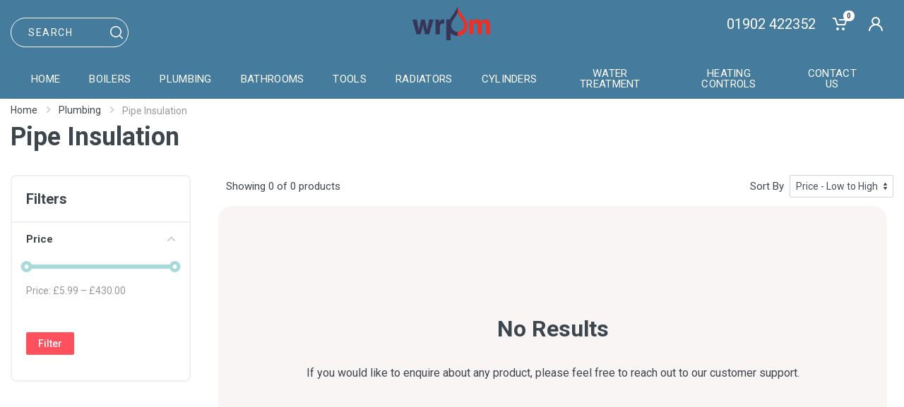

--- FILE ---
content_type: text/html; charset=UTF-8
request_url: https://wrpm-uk.com/shop-page?view=plumbing&type=pipe_insulation
body_size: 58329
content:
<!DOCTYPE html>
<html lang="en" dir="ltr">

<head>
    <!-- Google tag (gtag.js) -->
    <script async src="https://www.googletagmanager.com/gtag/js?id=G-SJQ196JLXL"></script>
    <script>
      window.dataLayer = window.dataLayer || [];
      function gtag(){dataLayer.push(arguments);}
      gtag('js', new Date());

      gtag('config', 'G-SJQ196JLXL');
    </script>
    <!-- Google Tag Manager -->
    <!-- Global site tag (gtag.js) - Google Ads: 403365404 -->
    <script async src="https://www.googletagmanager.com/gtag/js?id=AW-403365404"></script>
    <script>
      window.dataLayer = window.dataLayer || [];
      function gtag(){dataLayer.push(arguments);}
      gtag('js', new Date());

      gtag('config', 'AW-403365404');
    </script> 
    <meta charset="UTF-8">
    <meta name="viewport" content="width=device-width, initial-scale=1">
    <meta name="format-detection" content="telephone=no">
    <title>WRPM - Shop</title>
    <link rel="icon" type="image/png" href="images/favicon.png">
    <meta id="meta_description" name="description" content="Whitmore Reans Plumbers Merchants are a full service plumbers merchants based in Wolverhampton, supplying boilers, bathroom suites, showers to public and trade.">

    <meta name="keywords" content="boilers, radiators, home boilers, plumbing, kitchen plumbing, bathroom plumbing, central heating, heaters">
    <!-- fonts -->
    <link rel="stylesheet" href="https://fonts.googleapis.com/css?family=Roboto:400,400i,500,500i,700,700i">
    <!-- css -->
    <link rel="stylesheet" href="vendor/bootstrap/css/bootstrap.min.css">
    <link rel="stylesheet" href="vendor/owl-carousel/assets/owl.carousel.min.css">
    <link rel="stylesheet" href="vendor/photoswipe/photoswipe.css">
    <link rel="stylesheet" href="vendor/photoswipe/default-skin/default-skin.css">
    <link rel="stylesheet" href="vendor/select2/css/select2.min.css">
    <link rel="stylesheet" href="css/style.css">
    <!-- Sweet Alert-->
    <link href="assets/libs/sweetalert2/sweetalert2.min.css" rel="stylesheet" type="text/css" />
    <!-- font - fontawesome -->
    <link rel="stylesheet" href="vendor/fontawesome/css/all.min.css">
    <!-- font - stroyka -->
    <link rel="stylesheet" href="fonts/stroyka/stroyka.css">
    <link rel="stylesheet" type="text/css" href="css/wrpm-styles.css?1769410017"> <!-- ?1769410017 -->
    <link href="admin/assets/css/icons.min.css" rel="stylesheet" type="text/css">

    <script src="vendor/jquery/jquery.min.js"></script>

    <!-- Global site tag (gtag.js) - Google Analytics -->
    <script async src="https://www.googletagmanager.com/gtag/js?id=UA-192017625-1">
    </script>
    <script>
      window.dataLayer = window.dataLayer || [];
      function gtag(){dataLayer.push(arguments);}
      gtag('js', new Date());

      gtag('config', 'UA-192017625-1');
    </script>

    <!-- Hotjar Tracking Code for https://wrpm-uk.com -->
    <script>
        (function(h,o,t,j,a,r){
            h.hj=h.hj||function(){(h.hj.q=h.hj.q||[]).push(arguments)};
            h._hjSettings={hjid:2501938,hjsv:6};
            a=o.getElementsByTagName('head')[0];
            r=o.createElement('script');r.async=1;
            r.src=t+h._hjSettings.hjid+j+h._hjSettings.hjsv;
            a.appendChild(r);
        })(window,document,'https://static.hotjar.com/c/hotjar-','.js?sv=');
    </script>

</head>

<script>

        var redirect_link = window.location.href + "&page=1";
        location.replace(redirect_link);

    </script>
<body>
    <!-- <div class="snow"></div>
    <script src="js/snow.js"></script> -->
    <!-- site -->
    <div class="site">

        <!-- <div class="row">
            <div class="col-12" id="closed-msg-xl">
                We’re upgrading our systems to serve you better. During this time, placing orders is not possible. Please visit us again soon!
            </div>
        </div> -->
        
        <!-- mobile site__header -->
        <header class="site__header d-lg-none">
            <!-- data-sticky-mode - one of [pullToShow, alwaysOnTop] -->
            <div class="mobile-header mobile-header--sticky" data-sticky-mode="pullToShow" style="height: 155px;">
                <div class="mobile-header__panel">
                    <div class="row" style="background-color: #457b9d; height: 30px;margin-right: unset; margin-left: unset;">
                        <div class="col-12" style="text-align: center;font-size: 12px;">
                            <div style="margin-top: 6px;">
                                <p><strong style="margin-right: 6px;">Need Assistance?</strong>Call us on 01902 422 352</p>
                            </div>
                        </div>
                    </div>
                    <div class="container">
                        <div class="mobile-header__body" style="height: 100px;">


                            
                            <div class="col-12">

                            <!-- Header Top Part -->
                            <div class="row">
                                <button class="mobile-header__menu-button">
                                    <svg width="18px" height="14px">
                                        <use xlink:href="images/sprite.svg#menu-18x14"></use>
                                    </svg>
                                </button>
                                <a class="mobile-header__logo" href="https://wrpm-uk.com/" style="flex: 1;margin: auto;text-align: center;">
                                    <!-- mobile-logo -->
                                    <!-- <img src="images/logos/wrpm-logo-small.png"> -->
                                    <img src="images/logos/WRPM-base-blue-red-lg.png" style="width: 45px; vertical-align: unset;">
                                    <!-- mobile-logo / end -->
                                </a>
                                <div class="mobile-header__indicators">
                                    <div class="indicator indicator--mobile">
                                        <a href="cart" class="indicator__button">
                                            <span class="indicator__area">
                                                <svg width="20px" height="20px">
                                                    <use xlink:href="images/sprite.svg#cart-20"></use>
                                                </svg>
                                                <span id="orders_in_mobile_cart" class="indicator__value">0</span>
                                            </span>
                                        </a>
                                    </div>
                                </div>
                            </div>
                            <!-- Header Top Part Ends -->

                            <div class="row">
                                <div style="width: 100%; height: 50px;">
                                    <div class="search search--location--header ">
                                        <div class="search__body">
                                            <form class="search__form" action="">
                                                <input class="search__input" name="search" autocomplete="off" aria-label="Site search" type="text" placeholder="Search" style="width: 100% !important; flex-grow: unset;">
                                                <!--<div class="search__border"></div>-->
                                            </form>
                                            <div class="search__suggestions suggestions suggestions--location--header" style="margin-top: 60px; padding-top: unset;"></div>
                                        </div>
                                    </div>
                                </div>
                            </div>

                            </div>
                            
                        </div>
                    </div>

                    <div style="display: flex; align-items: center; justify-content: center; padding-bottom: 5px;">
                        <!-- <p style="margin-bottom: unset; margin-block-start: unset;margin-block-end: unset; font-weight: 500;">
                            Excellent - 4.7 out of 5
                        </p> -->
                        <a href="https://www.google.com/storepages?q=wrpm-uk.com&c=GB#reviews" style="color: #fff; margin-bottom: unset; margin-block-start: unset;margin-block-end: unset; font-weight: 500;font-size: 0.8rem;">
                            We're Rated Excellent - 4.8
                        </a>
                        <!-- <a href="https://uk.trustpilot.com/review/wrpm-uk.com">
                            <img src="/images/trustpilot-logo-white-2.png" style="width: 80px; padding-bottom: 4px; margin-left: 5px;">
                        </a> -->
                        <a href="https://www.google.com/storepages?q=wrpm-uk.com&c=GB#reviews">
                            <img src="/images/google-shopping.webp" style="width: 25px; padding-bottom: 4px; margin-left: 5px;">
                        </a>
                    </div>

                </div>
            </div>
        </header>
        <!-- mobile site__header / end -->
        <!-- desktop site__header -->
        <header class="site__header d-lg-block d-none">
            <div class="site-header">
                
                <div class="header-main-container header-items-lg" style="width: 100%; left: unset;">

                    <div class="container">
                        <div class="header-top" style="height: 60px;">


                            <!-- <div class="search" style="padding-top: 20px;">
                                <div class="search__container">
                                    <form class="search__form" action="">
                                      <input class="search__input" name="search" type="text" placeholder="Search">
                                      <div class="search__border"></div>
                                    </form>
                                    <div class="search__suggestions suggestions suggestions--location--header" style="position: absolute; background-color: white;"></div>
                                </div>
                            </div> -->

                            <div class="site-header__search" style="margin-top: 20px;">
                                <div class="search search--location--header " style="margin-top: 5px;">
                                    <div class="search__body">
                                        <form class="search__form" action="">
                                            <input class="search__input" name="search" autocomplete="off" aria-label="Site search" type="text" placeholder="Search" style="flex-grow: unset;">
                                            <!--<div class="search__border"></div>-->
                                        </form>
                                        <div class="search__suggestions suggestions suggestions--location--header" style="margin-top: 60px; padding-top: unset;"></div>
                                    </div>
                                </div>
                            </div>
                            




                            <div class="header-logo">
                                <a href="https://wrpm-uk.com">
                                    <!-- logo -->
                                    <img src="images/logos/WRPM-base-blue-red-lg.png" style="width: 110px;">
                                    <!-- logo / end -->
                                </a>
                            </div>
                            <div class="nav-panel__indicators">
                                
                                <div class="indicator">
                                    <a href="">
                                        
                                            <!-- <svg width="20px" height="20px">
                                                <use xlink:href="images/sprite.svg#person-20" style="fill: #fff"></use>
                                            </svg> -->
                                            <a href="tel:01902422352" style="color: #fff; font-size: 20px; align-self: center; margin-right: 10px;">01902 422352</a>
                                        
                                    </a>
                                </div>


                                <div class="indicator indicator--trigger--click" style="position: relative;">
                                    <a href="" class="indicator__button">
                                        <span class="indicator__area">
                                            <svg width="20px" height="20px">
                                                <use xlink:href="images/sprite.svg#cart-20" style="fill: #fff"></use>
                                            </svg>
                                            <span id="orders_in_cart" class="indicator__value">0</span>
                                        </span>
                                    </a>
                                    <div class="indicator__dropdown" style="top: 55px;">
                                        <div class="dropcart dropcart--style--dropdown" style="width: 370px; border-radius: 10px 0px 10px 10px;">
                                            <div id="shopping-cart" class="dropcart__body">
                                                                                                    <div id="cart-content"></div>
                                                    <div id="cart-totals">
                                                    <div class="block-empty__body" style="padding: 48px 0px 30px">
                                                                    <div class="block-empty__message">Your shopping cart is empty</div>
                                                                </div><script>document.getElementById('orders_in_mobile_cart').innerText = 0;document.getElementById('orders_in_cart').innerText = 0;</script>                                                    </div>
                                                                                            </div>
                                        </div>
                                    </div>
                                </div>

                                <div class="indicator indicator--trigger--click" style="position: relative;">
                                    <a href="" class="indicator__button">
                                        <span class="indicator__area">
                                            <svg width="20px" height="20px">
                                                <use xlink:href="images/sprite.svg#person-20" style="fill: #fff"></use>
                                            </svg>
                                        </span>
                                    </a>

                                        <div class="indicator__dropdown" style="top: 55px;">
                                            <div class="account-menu">
                                                <form class="account-menu__form" action="login_client.php?from=shop_page&view=plumbing&type=pipe_insulation" method="post">
                                                            <div class="account-menu__form-title">Log In to Your Account</div>
                                                            <div class="form-group">
                                                                <label for="header-signin-email" class="sr-only">Email address</label>
                                                                <input id="header-signin-email" name="header-signin-email" type="email" class="form-control form-control-sm" placeholder="Email address">
                                                            </div>
                                                            <div class="form-group">
                                                                <label for="header-signin-password" class="sr-only">Password</label>
                                                                <div class="account-menu__form-forgot">
                                                                    <input id="header-signin-password" name="header-signin-password" type="password" class="form-control form-control-sm" placeholder="Password">
                                                                    <a href="" class="account-menu__form-forgot-link">Forgot?</a>
                                                                </div>
                                                            </div>
                                                            <div class="form-group account-menu__form-button">
                                                                <button type="submit" name="submit" class="btn btn-primary btn-sm">Login</button>
                                                            </div>
                                                            <div class="account-menu__form-link"><a href="register.php">Create An Account</a></div>
                                                        </form>                                            </div>
                                        </div>
                                    
                                </div>
                            </div>
                        </div>

                        <div class="site-header__nav-panel" style="margin-top: 25px;">
                            <!-- data-sticky-mode - one of [pullToShow, alwaysOnTop] -->
                            <div class="nav-panel-new nav-panel--sticky" data-sticky-mode="pullToShow" style="left: 0;  background-color: #457b9d;">
                                <div class="nav-panel__container container" style="color: #fff">
                                    <div class="nav-panel__row" style="justify-content: center;">
                                        <!-- .nav-links -->
                                        <div class="nav-panel__nav-links nav-links" style="text-align: center;">
                                            <ul class="nav-links__list">
                                                
                                                <li class="nav-links__item  nav-links__item--has-submenu ">
                                                    <a class="nav-links__item-link" href="https://wrpm-uk.com">
                                                        <div class="nav-links__item-body">
                                                            HOME
                                                        </div>
                                                    </a>
                                                </li>
                                                <li class="nav-links__item  nav-links__item--has-submenu ">
                                                    <a class="nav-links__item-link" href="https://wrpm-uk.com/category?view=boilers">
                                                        <div class="nav-links__item-body">
                                                            BOILERS
                                                        </div>
                                                    </a>
                                                    <div class="nav-links__submenu nav-links__submenu--type--menu">
                                                        <!-- .menu -->
                                                        <div class="menu menu--layout--classic ">
                                                            <div class="menu__submenus-container"></div>
                                                            <ul class="menu__list">
                                                                <!-- <li class="menu__item">
                                                                    <div class="menu__item-submenu-offset"></div>
                                                                    <a class="menu__item-link" href="https://wrpm-uk.com">
                                                                        Boiler Packs
                                                                    </a>
                                                                </li> -->
                                                                <li class="menu__item">
                                                                    <div class="menu__item-submenu-offset"></div>
                                                                    <a class="menu__item-link" href="shop-page?view=boilers&type=natural_gas">
                                                                        Natural Gas Boilers
                                                                    </a>
                                                                </li>
                                                                <li class="menu__item">
                                                                    <div class="menu__item-submenu-offset"></div>
                                                                    <a class="menu__item-link" href="shop-page?view=boilers&type=open_vent">
                                                                        Open Vent Boilers
                                                                    </a>
                                                                </li>
                                                                <li class="menu__item">
                                                                    <div class="menu__item-submenu-offset"></div>
                                                                    <a class="menu__item-link" href="shop-page?view=boilers&type=system">
                                                                        System Boilers
                                                                    </a>
                                                                </li>
                                                                <li class="menu__item">
                                                                    <div class="menu__item-submenu-offset"></div>
                                                                    <a class="menu__item-link" href="shop-page?view=boilers&type=electric">
                                                                        Electric Boilers
                                                                    </a>
                                                                </li>
                                                                <li class="menu__item">
                                                                    <div class="menu__item-submenu-offset"></div>
                                                                    <a class="menu__item-link" href="shop-page?view=boilers&type=electric_system">
                                                                        Electric System Boilers
                                                                    </a>
                                                                </li>
                                                                <li class="menu__item">
                                                                    <div class="menu__item-submenu-offset"></div>
                                                                    <a class="menu__item-link" href="https://wrpm-uk.com/category?view=boiler_flues_accessories">
                                                                        Flues & Accessories
                                                                    </a>
                                                                </li>
                                                                <!-- <li class="menu__item">
                                                                    <div class="menu__item-submenu-offset"></div>
                                                                    <a class="menu__item-link" href="#">
                                                                        Flues & Accessories
                                                                        <svg class="menu__item-arrow" width="6px" height="9px">
                                                                            <use xlink:href="images/sprite.svg#arrow-rounded-right-6x9"></use>
                                                                        </svg>
                                                                    </a>
                                                                    <div class="menu__submenu">
                                                                        <div class="menu menu--layout--classic ">
                                                                            <div class="menu__submenus-container"></div>
                                                                            <ul class="menu__list">
                                                                                <li class="menu__item">
                                                                                    <div class="menu__item-submenu-offset"></div>
                                                                                    <a class="menu__item-link" href="https://wrpm-uk.com">
                                                                                        Heating Controlls
                                                                                    </a>
                                                                                </li>
                                                                                <li class="menu__item">
                                                                                    <div class="menu__item-submenu-offset"></div>
                                                                                    <a class="menu__item-link" href="https://wrpm-uk.com">
                                                                                        Flues
                                                                                    </a>
                                                                                </li>
                                                                                <li class="menu__item">
                                                                                    <div class="menu__item-submenu-offset"></div>
                                                                                    <a class="menu__item-link" href="https://wrpm-uk.com">
                                                                                        Filters
                                                                                    </a>
                                                                                </li>
                                                                            </ul>
                                                                        </div>
                                                                    </div>
                                                                </li> -->
                                                            </ul>
                                                        </div>
                                                        <!-- .menu / end -->
                                                    </div>
                                                </li>
                                                <li class="nav-links__item  nav-links__item--has-submenu ">
                                                    <a class="nav-links__item-link" href="https://wrpm-uk.com/category?view=plumbing">
                                                        <div class="nav-links__item-body">
                                                            PLUMBING
                                                        </div>
                                                    </a>
                                                    <div class="nav-links__submenu nav-links__submenu--type--menu">
                                                        <!-- .menu -->
                                                        <div class="menu menu--layout--classic ">
                                                            <div class="menu__submenus-container"></div>
                                                            <ul class="menu__list">
                                                                
                                                                <li class="menu__item">
                                                                                                            <div class="menu__item-submenu-offset"></div>
                                                                                                            <!--<a class="menu__item-link" href="https://wrpm-uk.com/shop-page?view=plumbing">-->
                                                                                                            <a class="menu__item-link" href="https://wrpm-uk.com/sub-category?view=plumbing&ref=12451243">
                                                                                                                Pipes
                                                                                                                <svg class="menu__item-arrow" width="6px" height="9px">
                                                                                                                    <use xlink:href="images/sprite.svg#arrow-rounded-right-6x9"></use>
                                                                                                                </svg>
                                                                                                            </a>
                                                                                                            <div class="menu__submenu">
                                                                                                                <div class="menu menu--layout--classic ">
                                                                                                                    <div class="menu__submenus-container"></div>
                                                                                                                    <ul class="menu__list"><li class="menu__item">
                                                                                                                                <div class="menu__item-submenu-offset"></div>
                                                                                                                                <a class="menu__item-link" href="https://wrpm-uk.com/shop-page?view=plumbing&type=copper_pipe_table">
                                                                                                                                    Copper Pipe
                                                                                                                                </a>
                                                                                                                            </li><li class="menu__item">
                                                                                                                                <div class="menu__item-submenu-offset"></div>
                                                                                                                                <a class="menu__item-link" href="https://wrpm-uk.com/shop-page?view=plumbing&type=plastic_plumbing_pipe">
                                                                                                                                    Plastic Plumbing Pipe
                                                                                                                                </a>
                                                                                                                            </li><li class="menu__item">
                                                                                                                                <div class="menu__item-submenu-offset"></div>
                                                                                                                                <a class="menu__item-link" href="https://wrpm-uk.com/shop-page?view=plumbing&type=pipe_insulation">
                                                                                                                                    Pipe Insulation
                                                                                                                                </a>
                                                                                                                            </li></ul>
                                                                                                        </div>
                                                                                                    </div>
                                                                                                </li><li class="menu__item">
                                                                                                            <div class="menu__item-submenu-offset"></div>
                                                                                                            <!--<a class="menu__item-link" href="https://wrpm-uk.com/shop-page?view=plumbing">-->
                                                                                                            <a class="menu__item-link" href="https://wrpm-uk.com/sub-category?view=plumbing&ref=4779738">
                                                                                                                Pipe fittings
                                                                                                                <svg class="menu__item-arrow" width="6px" height="9px">
                                                                                                                    <use xlink:href="images/sprite.svg#arrow-rounded-right-6x9"></use>
                                                                                                                </svg>
                                                                                                            </a>
                                                                                                            <div class="menu__submenu">
                                                                                                                <div class="menu menu--layout--classic ">
                                                                                                                    <div class="menu__submenus-container"></div>
                                                                                                                    <ul class="menu__list"><li class="menu__item">
                                                                                                                                <div class="menu__item-submenu-offset"></div>
                                                                                                                                <a class="menu__item-link" href="https://wrpm-uk.com/shop-page?view=plumbing&type=endfeed_fittings">
                                                                                                                                    Endfeed Fittings
                                                                                                                                </a>
                                                                                                                            </li><li class="menu__item">
                                                                                                                                <div class="menu__item-submenu-offset"></div>
                                                                                                                                <a class="menu__item-link" href="https://wrpm-uk.com/shop-page?view=plumbing&type=press_fit_fittings">
                                                                                                                                    Press Fit Fittings
                                                                                                                                </a>
                                                                                                                            </li><li class="menu__item">
                                                                                                                                <div class="menu__item-submenu-offset"></div>
                                                                                                                                <a class="menu__item-link" href="https://wrpm-uk.com/shop-page?view=plumbing&type=speedfit_fittings">
                                                                                                                                    Speedfit Fittings
                                                                                                                                </a>
                                                                                                                            </li></ul>
                                                                                                        </div>
                                                                                                    </div>
                                                                                                </li><li class="menu__item">
                                                                                                            <div class="menu__item-submenu-offset"></div>
                                                                                                            <!--<a class="menu__item-link" href="https://wrpm-uk.com/shop-page?view=plumbing">-->
                                                                                                            <a class="menu__item-link" href="https://wrpm-uk.com/sub-category?view=plumbing&ref=4903464">
                                                                                                                Valves
                                                                                                                <svg class="menu__item-arrow" width="6px" height="9px">
                                                                                                                    <use xlink:href="images/sprite.svg#arrow-rounded-right-6x9"></use>
                                                                                                                </svg>
                                                                                                            </a>
                                                                                                            <div class="menu__submenu">
                                                                                                                <div class="menu menu--layout--classic ">
                                                                                                                    <div class="menu__submenus-container"></div>
                                                                                                                    <ul class="menu__list"><li class="menu__item">
                                                                                                                                <div class="menu__item-submenu-offset"></div>
                                                                                                                                <a class="menu__item-link" href="https://wrpm-uk.com/shop-page?view=plumbing&type=check_valves">
                                                                                                                                    Check Valves
                                                                                                                                </a>
                                                                                                                            </li><li class="menu__item">
                                                                                                                                <div class="menu__item-submenu-offset"></div>
                                                                                                                                <a class="menu__item-link" href="https://wrpm-uk.com/shop-page?view=plumbing&type=drain_off_cocks">
                                                                                                                                    Drain Off Cocks
                                                                                                                                </a>
                                                                                                                            </li><li class="menu__item">
                                                                                                                                <div class="menu__item-submenu-offset"></div>
                                                                                                                                <a class="menu__item-link" href="https://wrpm-uk.com/shop-page?view=plumbing&type=union_bib_taps_4903464">
                                                                                                                                    Union Bib Taps
                                                                                                                                </a>
                                                                                                                            </li><li class="menu__item">
                                                                                                                                <div class="menu__item-submenu-offset"></div>
                                                                                                                                <a class="menu__item-link" href="https://wrpm-uk.com/shop-page?view=plumbing&type=stopcocks_8319549">
                                                                                                                                    Stopcocks
                                                                                                                                </a>
                                                                                                                            </li></ul>
                                                                                                        </div>
                                                                                                    </div>
                                                                                                </li><li class="menu__item">
                                                                                                            <div class="menu__item-submenu-offset"></div>
                                                                                                            <!--<a class="menu__item-link" href="https://wrpm-uk.com/shop-page?view=plumbing">-->
                                                                                                            <a class="menu__item-link" href="https://wrpm-uk.com/sub-category?view=plumbing&ref=3100705">
                                                                                                                Waste pipes
                                                                                                                <svg class="menu__item-arrow" width="6px" height="9px">
                                                                                                                    <use xlink:href="images/sprite.svg#arrow-rounded-right-6x9"></use>
                                                                                                                </svg>
                                                                                                            </a>
                                                                                                            <div class="menu__submenu">
                                                                                                                <div class="menu menu--layout--classic ">
                                                                                                                    <div class="menu__submenus-container"></div>
                                                                                                                    <ul class="menu__list"><li class="menu__item">
                                                                                                                                <div class="menu__item-submenu-offset"></div>
                                                                                                                                <a class="menu__item-link" href="https://wrpm-uk.com/shop-page?view=plumbing&type=push_fit_waste">
                                                                                                                                    Push Fit Waste
                                                                                                                                </a>
                                                                                                                            </li><li class="menu__item">
                                                                                                                                <div class="menu__item-submenu-offset"></div>
                                                                                                                                <a class="menu__item-link" href="https://wrpm-uk.com/shop-page?view=plumbing&type=solvent_weld">
                                                                                                                                    Solvent Weld
                                                                                                                                </a>
                                                                                                                            </li></ul>
                                                                                                        </div>
                                                                                                    </div>
                                                                                                </li><li class="menu__item">
                                                                                                            <div class="menu__item-submenu-offset"></div>
                                                                                                            <!--<a class="menu__item-link" href="https://wrpm-uk.com/shop-page?view=plumbing">-->
                                                                                                            <a class="menu__item-link" href="https://wrpm-uk.com/sub-category?view=plumbing&ref=8172557">
                                                                                                                Soil Pipes And Fittings
                                                                                                                <svg class="menu__item-arrow" width="6px" height="9px">
                                                                                                                    <use xlink:href="images/sprite.svg#arrow-rounded-right-6x9"></use>
                                                                                                                </svg>
                                                                                                            </a>
                                                                                                            <div class="menu__submenu">
                                                                                                                <div class="menu menu--layout--classic ">
                                                                                                                    <div class="menu__submenus-container"></div>
                                                                                                                    <ul class="menu__list"><li class="menu__item">
                                                                                                                                <div class="menu__item-submenu-offset"></div>
                                                                                                                                <a class="menu__item-link" href="https://wrpm-uk.com/shop-page?view=plumbing&type=soil_pipe">
                                                                                                                                    Soil Pipe
                                                                                                                                </a>
                                                                                                                            </li><li class="menu__item">
                                                                                                                                <div class="menu__item-submenu-offset"></div>
                                                                                                                                <a class="menu__item-link" href="https://wrpm-uk.com/shop-page?view=plumbing&type=soil_pipe_fittings">
                                                                                                                                    Soil Pipe Fittings
                                                                                                                                </a>
                                                                                                                            </li></ul>
                                                                                                        </div>
                                                                                                    </div>
                                                                                                </li><li class="menu__item">
                                                                                                        <div class="menu__item-submenu-offset"></div>
                                                                                                        <a class="menu__item-link" href="https://wrpm-uk.com/category?view=plumbing">
                                                                                                            Plumbing Consumables
                                                                                                        </a>
                                                                                                    </li><li class="menu__item">
                                                                                                            <div class="menu__item-submenu-offset"></div>
                                                                                                            <!--<a class="menu__item-link" href="https://wrpm-uk.com/shop-page?view=plumbing">-->
                                                                                                            <a class="menu__item-link" href="https://wrpm-uk.com/sub-category?view=plumbing&ref=12451244">
                                                                                                                Pumps
                                                                                                                <svg class="menu__item-arrow" width="6px" height="9px">
                                                                                                                    <use xlink:href="images/sprite.svg#arrow-rounded-right-6x9"></use>
                                                                                                                </svg>
                                                                                                            </a>
                                                                                                            <div class="menu__submenu">
                                                                                                                <div class="menu menu--layout--classic ">
                                                                                                                    <div class="menu__submenus-container"></div>
                                                                                                                    <ul class="menu__list"><li class="menu__item">
                                                                                                                                <div class="menu__item-submenu-offset"></div>
                                                                                                                                <a class="menu__item-link" href="https://wrpm-uk.com/shop-page?view=plumbing&type=condense_pump_table">
                                                                                                                                    Condense Pumps
                                                                                                                                </a>
                                                                                                                            </li><li class="menu__item">
                                                                                                                                <div class="menu__item-submenu-offset"></div>
                                                                                                                                <a class="menu__item-link" href="https://wrpm-uk.com/shop-page?view=plumbing&type=booster_pump_table">
                                                                                                                                    Booster Pumps
                                                                                                                                </a>
                                                                                                                            </li></ul>
                                                                                                        </div>
                                                                                                    </div>
                                                                                                </li>
                                                            </ul>
                                                        </div>
                                                        <!-- .menu / end -->
                                                    </div>
                                                </li>
                                                <li class="nav-links__item  nav-links__item--has-submenu ">
                                                    <a class="nav-links__item-link" href="https://wrpm-uk.com/category?view=bathrooms">
                                                        <div class="nav-links__item-body">
                                                            BATHROOMS
                                                        </div>
                                                    </a>
                                                    <div class="nav-links__submenu nav-links__submenu--type--menu">
                                                        <!-- .menu -->
                                                        <div class="menu menu--layout--classic ">
                                                            <div class="menu__submenus-container"></div>
                                                            <ul class="menu__list">

                                                                <li class="menu__item">
                                                                                                            <div class="menu__item-submenu-offset"></div>
                                                                                                            <!--<a class="menu__item-link" href="https://wrpm-uk.com/shop-page?view=bathrooms">-->
                                                                                                            <a class="menu__item-link" href="https://wrpm-uk.com/sub-category?view=bathrooms&ref=2084868">
                                                                                                                Showers
                                                                                                                <svg class="menu__item-arrow" width="6px" height="9px">
                                                                                                                    <use xlink:href="images/sprite.svg#arrow-rounded-right-6x9"></use>
                                                                                                                </svg>
                                                                                                            </a>
                                                                                                            <div class="menu__submenu">
                                                                                                                <div class="menu menu--layout--classic ">
                                                                                                                    <div class="menu__submenus-container"></div>
                                                                                                                    <ul class="menu__list"><li class="menu__item">
                                                                                                                                <div class="menu__item-submenu-offset"></div>
                                                                                                                                <a class="menu__item-link" href="https://wrpm-uk.com/shop-page?view=bathrooms&type=mixer_showers_2084868">
                                                                                                                                    Mixer Showers
                                                                                                                                </a>
                                                                                                                            </li><li class="menu__item">
                                                                                                                                <div class="menu__item-submenu-offset"></div>
                                                                                                                                <a class="menu__item-link" href="https://wrpm-uk.com/shop-page?view=bathrooms&type=digital_showers_2084868">
                                                                                                                                    Digital Showers
                                                                                                                                </a>
                                                                                                                            </li><li class="menu__item">
                                                                                                                                <div class="menu__item-submenu-offset"></div>
                                                                                                                                <a class="menu__item-link" href="https://wrpm-uk.com/shop-page?view=bathrooms&type=electric_showers_2084868">
                                                                                                                                    Electric Showers
                                                                                                                                </a>
                                                                                                                            </li><li class="menu__item">
                                                                                                                                <div class="menu__item-submenu-offset"></div>
                                                                                                                                <a class="menu__item-link" href="https://wrpm-uk.com/shop-page?view=bathrooms&type=power_showers_2084868">
                                                                                                                                    Power Showers
                                                                                                                                </a>
                                                                                                                            </li><li class="menu__item">
                                                                                                                                <div class="menu__item-submenu-offset"></div>
                                                                                                                                <a class="menu__item-link" href="https://wrpm-uk.com/shop-page?view=bathrooms&type=shower_valves_2084868">
                                                                                                                                    Shower Valves
                                                                                                                                </a>
                                                                                                                            </li><li class="menu__item">
                                                                                                                                <div class="menu__item-submenu-offset"></div>
                                                                                                                                <a class="menu__item-link" href="https://wrpm-uk.com/shop-page?view=bathrooms&type=shower_trays_2084868">
                                                                                                                                    Shower Trays
                                                                                                                                </a>
                                                                                                                            </li><li class="menu__item">
                                                                                                                                <div class="menu__item-submenu-offset"></div>
                                                                                                                                <a class="menu__item-link" href="https://wrpm-uk.com/shop-page?view=bathrooms&type=shower_enclosures_2084868">
                                                                                                                                    Shower Enclosures
                                                                                                                                </a>
                                                                                                                            </li><li class="menu__item">
                                                                                                                                <div class="menu__item-submenu-offset"></div>
                                                                                                                                <a class="menu__item-link" href="https://wrpm-uk.com/shop-page?view=bathrooms&type=shower_doors_2084868">
                                                                                                                                    Shower Doors
                                                                                                                                </a>
                                                                                                                            </li><li class="menu__item">
                                                                                                                                <div class="menu__item-submenu-offset"></div>
                                                                                                                                <a class="menu__item-link" href="https://wrpm-uk.com/shop-page?view=bathrooms&type=shower_heads_arms_and_rails_2084868">
                                                                                                                                    Shower Heads Arms and Rails
                                                                                                                                </a>
                                                                                                                            </li><li class="menu__item">
                                                                                                                                <div class="menu__item-submenu-offset"></div>
                                                                                                                                <a class="menu__item-link" href="https://wrpm-uk.com/shop-page?view=bathrooms&type=shower_accessories_2084868">
                                                                                                                                    Shower Accessories
                                                                                                                                </a>
                                                                                                                            </li></ul>
                                                                                                        </div>
                                                                                                    </div>
                                                                                                </li><li class="menu__item">
                                                                                                            <div class="menu__item-submenu-offset"></div>
                                                                                                            <!--<a class="menu__item-link" href="https://wrpm-uk.com/shop-page?view=bathrooms">-->
                                                                                                            <a class="menu__item-link" href="https://wrpm-uk.com/sub-category?view=bathrooms&ref=2000497">
                                                                                                                Toilets
                                                                                                                <svg class="menu__item-arrow" width="6px" height="9px">
                                                                                                                    <use xlink:href="images/sprite.svg#arrow-rounded-right-6x9"></use>
                                                                                                                </svg>
                                                                                                            </a>
                                                                                                            <div class="menu__submenu">
                                                                                                                <div class="menu menu--layout--classic ">
                                                                                                                    <div class="menu__submenus-container"></div>
                                                                                                                    <ul class="menu__list"><li class="menu__item">
                                                                                                                                <div class="menu__item-submenu-offset"></div>
                                                                                                                                <a class="menu__item-link" href="https://wrpm-uk.com/shop-page?view=bathrooms&type=toilet_seats_2000497">
                                                                                                                                    Toilet Seats
                                                                                                                                </a>
                                                                                                                            </li><li class="menu__item">
                                                                                                                                <div class="menu__item-submenu-offset"></div>
                                                                                                                                <a class="menu__item-link" href="https://wrpm-uk.com/shop-page?view=bathrooms&type=close_coupled_toilets_2000497">
                                                                                                                                    Close Coupled Toilets
                                                                                                                                </a>
                                                                                                                            </li><li class="menu__item">
                                                                                                                                <div class="menu__item-submenu-offset"></div>
                                                                                                                                <a class="menu__item-link" href="https://wrpm-uk.com/shop-page?view=bathrooms&type=back_to_wall_toilets_2000497">
                                                                                                                                    Back to Wall Toilets
                                                                                                                                </a>
                                                                                                                            </li><li class="menu__item">
                                                                                                                                <div class="menu__item-submenu-offset"></div>
                                                                                                                                <a class="menu__item-link" href="https://wrpm-uk.com/shop-page?view=bathrooms&type=comfort_height_toilets_2000497">
                                                                                                                                    Comfort Height Toilets
                                                                                                                                </a>
                                                                                                                            </li><li class="menu__item">
                                                                                                                                <div class="menu__item-submenu-offset"></div>
                                                                                                                                <a class="menu__item-link" href="https://wrpm-uk.com/shop-page?view=bathrooms&type=wall_hung_toilets_2000497">
                                                                                                                                    Wall Hung Toilets
                                                                                                                                </a>
                                                                                                                            </li><li class="menu__item">
                                                                                                                                <div class="menu__item-submenu-offset"></div>
                                                                                                                                <a class="menu__item-link" href="https://wrpm-uk.com/shop-page?view=bathrooms&type=low_level_toilets_2000497">
                                                                                                                                    Low Level Toilets
                                                                                                                                </a>
                                                                                                                            </li><li class="menu__item">
                                                                                                                                <div class="menu__item-submenu-offset"></div>
                                                                                                                                <a class="menu__item-link" href="https://wrpm-uk.com/shop-page?view=bathrooms&type=bidets_2000497">
                                                                                                                                    Bidets
                                                                                                                                </a>
                                                                                                                            </li><li class="menu__item">
                                                                                                                                <div class="menu__item-submenu-offset"></div>
                                                                                                                                <a class="menu__item-link" href="https://wrpm-uk.com/shop-page?view=bathrooms&type=concealed_cisterns_2000497">
                                                                                                                                    Concealed Cisterns
                                                                                                                                </a>
                                                                                                                            </li><li class="menu__item">
                                                                                                                                <div class="menu__item-submenu-offset"></div>
                                                                                                                                <a class="menu__item-link" href="https://wrpm-uk.com/shop-page?view=bathrooms&type=flush_plates_2000497">
                                                                                                                                    Flush Plates
                                                                                                                                </a>
                                                                                                                            </li><li class="menu__item">
                                                                                                                                <div class="menu__item-submenu-offset"></div>
                                                                                                                                <a class="menu__item-link" href="https://wrpm-uk.com/shop-page?view=bathrooms&type=toilet_accessories_2000497">
                                                                                                                                    Toilet Accessories
                                                                                                                                </a>
                                                                                                                            </li><li class="menu__item">
                                                                                                                                <div class="menu__item-submenu-offset"></div>
                                                                                                                                <a class="menu__item-link" href="https://wrpm-uk.com/shop-page?view=bathrooms&type=toilet_frames_2000497">
                                                                                                                                    Toilet Frames
                                                                                                                                </a>
                                                                                                                            </li></ul>
                                                                                                        </div>
                                                                                                    </div>
                                                                                                </li><li class="menu__item">
                                                                                                            <div class="menu__item-submenu-offset"></div>
                                                                                                            <!--<a class="menu__item-link" href="https://wrpm-uk.com/shop-page?view=bathrooms">-->
                                                                                                            <a class="menu__item-link" href="https://wrpm-uk.com/sub-category?view=bathrooms&ref=4191152">
                                                                                                                Bathroom Taps
                                                                                                                <svg class="menu__item-arrow" width="6px" height="9px">
                                                                                                                    <use xlink:href="images/sprite.svg#arrow-rounded-right-6x9"></use>
                                                                                                                </svg>
                                                                                                            </a>
                                                                                                            <div class="menu__submenu">
                                                                                                                <div class="menu menu--layout--classic ">
                                                                                                                    <div class="menu__submenus-container"></div>
                                                                                                                    <ul class="menu__list"><li class="menu__item">
                                                                                                                                <div class="menu__item-submenu-offset"></div>
                                                                                                                                <a class="menu__item-link" href="https://wrpm-uk.com/shop-page?view=bathrooms&type=basin_taps_4191152">
                                                                                                                                    Basin Taps
                                                                                                                                </a>
                                                                                                                            </li><li class="menu__item">
                                                                                                                                <div class="menu__item-submenu-offset"></div>
                                                                                                                                <a class="menu__item-link" href="https://wrpm-uk.com/shop-page?view=bathrooms&type=bath_taps_4191152">
                                                                                                                                    Bath Taps
                                                                                                                                </a>
                                                                                                                            </li><li class="menu__item">
                                                                                                                                <div class="menu__item-submenu-offset"></div>
                                                                                                                                <a class="menu__item-link" href="https://wrpm-uk.com/shop-page?view=bathrooms&type=bidet_taps_4191152">
                                                                                                                                    Bidet Taps
                                                                                                                                </a>
                                                                                                                            </li><li class="menu__item">
                                                                                                                                <div class="menu__item-submenu-offset"></div>
                                                                                                                                <a class="menu__item-link" href="https://wrpm-uk.com/shop-page?view=bathrooms&type=tap_accessories_4191152">
                                                                                                                                    Basin & Tap Accessories
                                                                                                                                </a>
                                                                                                                            </li><li class="menu__item">
                                                                                                                                <div class="menu__item-submenu-offset"></div>
                                                                                                                                <a class="menu__item-link" href="https://wrpm-uk.com/shop-page?view=bathrooms&type=floor_standing_bath_taps_4191152">
                                                                                                                                    Floor Standing Bath Taps
                                                                                                                                </a>
                                                                                                                            </li><li class="menu__item">
                                                                                                                                <div class="menu__item-submenu-offset"></div>
                                                                                                                                <a class="menu__item-link" href="https://wrpm-uk.com/shop-page?view=bathrooms&type=kitchen_taps_4191152">
                                                                                                                                    Kitchen Taps
                                                                                                                                </a>
                                                                                                                            </li></ul>
                                                                                                        </div>
                                                                                                    </div>
                                                                                                </li><li class="menu__item">
                                                                                                            <div class="menu__item-submenu-offset"></div>
                                                                                                            <!--<a class="menu__item-link" href="https://wrpm-uk.com/shop-page?view=bathrooms">-->
                                                                                                            <a class="menu__item-link" href="https://wrpm-uk.com/sub-category?view=bathrooms&ref=8530496">
                                                                                                                Baths
                                                                                                                <svg class="menu__item-arrow" width="6px" height="9px">
                                                                                                                    <use xlink:href="images/sprite.svg#arrow-rounded-right-6x9"></use>
                                                                                                                </svg>
                                                                                                            </a>
                                                                                                            <div class="menu__submenu">
                                                                                                                <div class="menu menu--layout--classic ">
                                                                                                                    <div class="menu__submenus-container"></div>
                                                                                                                    <ul class="menu__list"><li class="menu__item">
                                                                                                                                <div class="menu__item-submenu-offset"></div>
                                                                                                                                <a class="menu__item-link" href="https://wrpm-uk.com/shop-page?view=bathrooms&type=standard_baths_8530496">
                                                                                                                                    Standard Baths
                                                                                                                                </a>
                                                                                                                            </li><li class="menu__item">
                                                                                                                                <div class="menu__item-submenu-offset"></div>
                                                                                                                                <a class="menu__item-link" href="https://wrpm-uk.com/shop-page?view=bathrooms&type=freestanding_baths_8530496">
                                                                                                                                    Freestanding Baths
                                                                                                                                </a>
                                                                                                                            </li><li class="menu__item">
                                                                                                                                <div class="menu__item-submenu-offset"></div>
                                                                                                                                <a class="menu__item-link" href="https://wrpm-uk.com/shop-page?view=bathrooms&type=shower_baths_8530496">
                                                                                                                                    Shower Baths
                                                                                                                                </a>
                                                                                                                            </li><li class="menu__item">
                                                                                                                                <div class="menu__item-submenu-offset"></div>
                                                                                                                                <a class="menu__item-link" href="https://wrpm-uk.com/shop-page?view=bathrooms&type=walk_in_baths_8530496">
                                                                                                                                    Walk In Baths
                                                                                                                                </a>
                                                                                                                            </li><li class="menu__item">
                                                                                                                                <div class="menu__item-submenu-offset"></div>
                                                                                                                                <a class="menu__item-link" href="https://wrpm-uk.com/shop-page?view=bathrooms&type=bath_screens_8530496">
                                                                                                                                    Bath Screens & Panels
                                                                                                                                </a>
                                                                                                                            </li><li class="menu__item">
                                                                                                                                <div class="menu__item-submenu-offset"></div>
                                                                                                                                <a class="menu__item-link" href="https://wrpm-uk.com/shop-page?view=bathrooms&type=bath_accessories_8530496">
                                                                                                                                    Bath Accessories
                                                                                                                                </a>
                                                                                                                            </li></ul>
                                                                                                        </div>
                                                                                                    </div>
                                                                                                </li><li class="menu__item">
                                                                                                            <div class="menu__item-submenu-offset"></div>
                                                                                                            <!--<a class="menu__item-link" href="https://wrpm-uk.com/shop-page?view=bathrooms">-->
                                                                                                            <a class="menu__item-link" href="https://wrpm-uk.com/sub-category?view=bathrooms&ref=2297175">
                                                                                                                Basins
                                                                                                                <svg class="menu__item-arrow" width="6px" height="9px">
                                                                                                                    <use xlink:href="images/sprite.svg#arrow-rounded-right-6x9"></use>
                                                                                                                </svg>
                                                                                                            </a>
                                                                                                            <div class="menu__submenu">
                                                                                                                <div class="menu menu--layout--classic ">
                                                                                                                    <div class="menu__submenus-container"></div>
                                                                                                                    <ul class="menu__list"><li class="menu__item">
                                                                                                                                <div class="menu__item-submenu-offset"></div>
                                                                                                                                <a class="menu__item-link" href="https://wrpm-uk.com/shop-page?view=bathrooms&type=countertop_basins_2297175">
                                                                                                                                    Countertop Basins
                                                                                                                                </a>
                                                                                                                            </li><li class="menu__item">
                                                                                                                                <div class="menu__item-submenu-offset"></div>
                                                                                                                                <a class="menu__item-link" href="https://wrpm-uk.com/shop-page?view=bathrooms&type=semi_recessed_basins_2297175">
                                                                                                                                    Semi Recessed Basins
                                                                                                                                </a>
                                                                                                                            </li><li class="menu__item">
                                                                                                                                <div class="menu__item-submenu-offset"></div>
                                                                                                                                <a class="menu__item-link" href="https://wrpm-uk.com/shop-page?view=bathrooms&type=pedestal_basins_2297175">
                                                                                                                                    Pedestal Basins
                                                                                                                                </a>
                                                                                                                            </li><li class="menu__item">
                                                                                                                                <div class="menu__item-submenu-offset"></div>
                                                                                                                                <a class="menu__item-link" href="https://wrpm-uk.com/shop-page?view=bathrooms&type=pedestals_only_2297175">
                                                                                                                                    Pedestals Only
                                                                                                                                </a>
                                                                                                                            </li><li class="menu__item">
                                                                                                                                <div class="menu__item-submenu-offset"></div>
                                                                                                                                <a class="menu__item-link" href="https://wrpm-uk.com/shop-page?view=bathrooms&type=wall_hung_basins_2297175">
                                                                                                                                    Wall Hung Basins
                                                                                                                                </a>
                                                                                                                            </li><li class="menu__item">
                                                                                                                                <div class="menu__item-submenu-offset"></div>
                                                                                                                                <a class="menu__item-link" href="https://wrpm-uk.com/shop-page?view=bathrooms&type=basin_accessories_2297175">
                                                                                                                                    Basin Accessories
                                                                                                                                </a>
                                                                                                                            </li></ul>
                                                                                                        </div>
                                                                                                    </div>
                                                                                                </li><li class="menu__item">
                                                                                                            <div class="menu__item-submenu-offset"></div>
                                                                                                            <!--<a class="menu__item-link" href="https://wrpm-uk.com/shop-page?view=bathrooms">-->
                                                                                                            <a class="menu__item-link" href="https://wrpm-uk.com/sub-category?view=bathrooms&ref=8514090">
                                                                                                                Bathroom Furniture
                                                                                                                <svg class="menu__item-arrow" width="6px" height="9px">
                                                                                                                    <use xlink:href="images/sprite.svg#arrow-rounded-right-6x9"></use>
                                                                                                                </svg>
                                                                                                            </a>
                                                                                                            <div class="menu__submenu">
                                                                                                                <div class="menu menu--layout--classic ">
                                                                                                                    <div class="menu__submenus-container"></div>
                                                                                                                    <ul class="menu__list"><li class="menu__item">
                                                                                                                                <div class="menu__item-submenu-offset"></div>
                                                                                                                                <a class="menu__item-link" href="https://wrpm-uk.com/shop-page?view=bathrooms&type=vanity_units_8514090">
                                                                                                                                    Vanity Units
                                                                                                                                </a>
                                                                                                                            </li><li class="menu__item">
                                                                                                                                <div class="menu__item-submenu-offset"></div>
                                                                                                                                <a class="menu__item-link" href="https://wrpm-uk.com/shop-page?view=bathrooms&type=vanity_combination_units_8514090">
                                                                                                                                    Vanity Combination Units
                                                                                                                                </a>
                                                                                                                            </li><li class="menu__item">
                                                                                                                                <div class="menu__item-submenu-offset"></div>
                                                                                                                                <a class="menu__item-link" href="https://wrpm-uk.com/shop-page?view=bathrooms&type=wc_units_8514090">
                                                                                                                                    WC Units
                                                                                                                                </a>
                                                                                                                            </li><li class="menu__item">
                                                                                                                                <div class="menu__item-submenu-offset"></div>
                                                                                                                                <a class="menu__item-link" href="https://wrpm-uk.com/shop-page?view=bathrooms&type=bathroom_cabinets_and_storage_8514090">
                                                                                                                                    Bathroom Cabinets and Storage
                                                                                                                                </a>
                                                                                                                            </li><li class="menu__item">
                                                                                                                                <div class="menu__item-submenu-offset"></div>
                                                                                                                                <a class="menu__item-link" href="https://wrpm-uk.com/shop-page?view=bathrooms&type=bathroom_mirrors_8514090">
                                                                                                                                    Bathroom Mirrors
                                                                                                                                </a>
                                                                                                                            </li></ul>
                                                                                                        </div>
                                                                                                    </div>
                                                                                                </li><li class="menu__item">
                                                                                                            <div class="menu__item-submenu-offset"></div>
                                                                                                            <!--<a class="menu__item-link" href="https://wrpm-uk.com/shop-page?view=bathrooms">-->
                                                                                                            <a class="menu__item-link" href="https://wrpm-uk.com/sub-category?view=bathrooms&ref=1684222">
                                                                                                                Wet Rooms
                                                                                                                <svg class="menu__item-arrow" width="6px" height="9px">
                                                                                                                    <use xlink:href="images/sprite.svg#arrow-rounded-right-6x9"></use>
                                                                                                                </svg>
                                                                                                            </a>
                                                                                                            <div class="menu__submenu">
                                                                                                                <div class="menu menu--layout--classic ">
                                                                                                                    <div class="menu__submenus-container"></div>
                                                                                                                    <ul class="menu__list"><li class="menu__item">
                                                                                                                                <div class="menu__item-submenu-offset"></div>
                                                                                                                                <a class="menu__item-link" href="https://wrpm-uk.com/shop-page?view=bathrooms&type=shower_wall_panels_1684222">
                                                                                                                                    Shower Wall Panels
                                                                                                                                </a>
                                                                                                                            </li><li class="menu__item">
                                                                                                                                <div class="menu__item-submenu-offset"></div>
                                                                                                                                <a class="menu__item-link" href="https://wrpm-uk.com/shop-page?view=bathrooms&type=wet_room_shower_trays_1684222">
                                                                                                                                    Wet Room Shower Trays
                                                                                                                                </a>
                                                                                                                            </li><li class="menu__item">
                                                                                                                                <div class="menu__item-submenu-offset"></div>
                                                                                                                                <a class="menu__item-link" href="https://wrpm-uk.com/shop-page?view=bathrooms&type=wet_room_drains_1684222">
                                                                                                                                    Wet Room Drains
                                                                                                                                </a>
                                                                                                                            </li><li class="menu__item">
                                                                                                                                <div class="menu__item-submenu-offset"></div>
                                                                                                                                <a class="menu__item-link" href="https://wrpm-uk.com/shop-page?view=bathrooms&type=wet_room_accessories_1684222">
                                                                                                                                    Wet Room Accessories
                                                                                                                                </a>
                                                                                                                            </li><li class="menu__item">
                                                                                                                                <div class="menu__item-submenu-offset"></div>
                                                                                                                                <a class="menu__item-link" href="https://wrpm-uk.com/shop-page?view=bathrooms&type=waterproofing_1684222">
                                                                                                                                    Waterproofing
                                                                                                                                </a>
                                                                                                                            </li></ul>
                                                                                                        </div>
                                                                                                    </div>
                                                                                                </li>
                                                            </ul>
                                                        </div>
                                                        <!-- .menu / end -->
                                                    </div>
                                                </li>
                                                <li class="nav-links__item  nav-links__item--has-submenu ">
                                                    <a class="nav-links__item-link" href="https://wrpm-uk.com/category?view=tools">
                                                        <div class="nav-links__item-body">
                                                            TOOLS
                                                        </div>
                                                    </a>
                                                    <div class="nav-links__submenu nav-links__submenu--type--menu">
                                                        <!-- .menu -->
                                                        <div class="menu menu--layout--classic ">
                                                            <div class="menu__submenus-container"></div>
                                                            <ul class="menu__list">
                                                                <li class="menu__item">
                                                                                                            <div class="menu__item-submenu-offset"></div>
                                                                                                            <!--<a class="menu__item-link" href="https://wrpm-uk.com/shop-page?view=tools">-->
                                                                                                            <a class="menu__item-link" href="https://wrpm-uk.com/sub-category?view=tools&ref=2527440">
                                                                                                                Press Guns
                                                                                                                <svg class="menu__item-arrow" width="6px" height="9px">
                                                                                                                    <use xlink:href="images/sprite.svg#arrow-rounded-right-6x9"></use>
                                                                                                                </svg>
                                                                                                            </a>
                                                                                                            <div class="menu__submenu">
                                                                                                                <div class="menu menu--layout--classic ">
                                                                                                                    <div class="menu__submenus-container"></div>
                                                                                                                    <ul class="menu__list"><li class="menu__item">
                                                                                                                                <div class="menu__item-submenu-offset"></div>
                                                                                                                                <a class="menu__item-link" href="https://wrpm-uk.com/shop-page?view=tools&type=press_guns_55442211">
                                                                                                                                    Press Guns
                                                                                                                                </a>
                                                                                                                            </li><li class="menu__item">
                                                                                                                                <div class="menu__item-submenu-offset"></div>
                                                                                                                                <a class="menu__item-link" href="https://wrpm-uk.com/shop-page?view=tools&type=press_guns_accessories_55442212">
                                                                                                                                    Press Guns Accessories
                                                                                                                                </a>
                                                                                                                            </li></ul>
                                                                                                        </div>
                                                                                                    </div>
                                                                                                </li><li class="menu__item">
                                                                                                        <div class="menu__item-submenu-offset"></div>
                                                                                                        <a class="menu__item-link" href="product?view=tools&ref=55330001&listing=rothenberger-35644-super-fire-2-torch">
                                                                                                            Gas Torch
                                                                                                        </a>
                                                                                                    </li>
                                                            </ul>
                                                        </div>
                                                    </div>
                                                </li>
                                                <li class="nav-links__item  nav-links__item--has-submenu ">
                                                    <a class="nav-links__item-link" href="https://wrpm-uk.com/category?view=radiators">
                                                        <div class="nav-links__item-body">
                                                            RADIATORS
                                                        </div>
                                                    </a>
                                                    <div class="nav-links__submenu nav-links__submenu--type--menu">
                                                        <!-- .menu -->
                                                        <div class="menu menu--layout--classic ">
                                                            <div class="menu__submenus-container"></div>
                                                            <ul class="menu__list">
                                                                <li class="menu__item">
                                                                                                            <div class="menu__item-submenu-offset"></div>
                                                                                                            <!--<a class="menu__item-link" href="https://wrpm-uk.com/shop-page?view=radiators">-->
                                                                                                            <a class="menu__item-link" href="https://wrpm-uk.com/sub-category?view=radiators&ref=3638405">
                                                                                                                Standard Radiators
                                                                                                                <svg class="menu__item-arrow" width="6px" height="9px">
                                                                                                                    <use xlink:href="images/sprite.svg#arrow-rounded-right-6x9"></use>
                                                                                                                </svg>
                                                                                                            </a>
                                                                                                            <div class="menu__submenu">
                                                                                                                <div class="menu menu--layout--classic ">
                                                                                                                    <div class="menu__submenus-container"></div>
                                                                                                                    <ul class="menu__list"><li class="menu__item">
                                                                                                                                <div class="menu__item-submenu-offset"></div>
                                                                                                                                <a class="menu__item-link" href="https://wrpm-uk.com/shop-page?view=radiators&type=type_11_3638405">
                                                                                                                                    Type 11
                                                                                                                                </a>
                                                                                                                            </li><li class="menu__item">
                                                                                                                                <div class="menu__item-submenu-offset"></div>
                                                                                                                                <a class="menu__item-link" href="https://wrpm-uk.com/shop-page?view=radiators&type=type_21_3638405">
                                                                                                                                    Type 21
                                                                                                                                </a>
                                                                                                                            </li><li class="menu__item">
                                                                                                                                <div class="menu__item-submenu-offset"></div>
                                                                                                                                <a class="menu__item-link" href="https://wrpm-uk.com/shop-page?view=radiators&type=type_22_3638405">
                                                                                                                                    Type 22
                                                                                                                                </a>
                                                                                                                            </li></ul>
                                                                                                        </div>
                                                                                                    </div>
                                                                                                </li><li class="menu__item">
                                                                                                            <div class="menu__item-submenu-offset"></div>
                                                                                                            <!--<a class="menu__item-link" href="https://wrpm-uk.com/shop-page?view=radiators">-->
                                                                                                            <a class="menu__item-link" href="https://wrpm-uk.com/sub-category?view=radiators&ref=8166734">
                                                                                                                Aluminium Radiators
                                                                                                                <svg class="menu__item-arrow" width="6px" height="9px">
                                                                                                                    <use xlink:href="images/sprite.svg#arrow-rounded-right-6x9"></use>
                                                                                                                </svg>
                                                                                                            </a>
                                                                                                            <div class="menu__submenu">
                                                                                                                <div class="menu menu--layout--classic ">
                                                                                                                    <div class="menu__submenus-container"></div>
                                                                                                                    <ul class="menu__list"><li class="menu__item">
                                                                                                                                <div class="menu__item-submenu-offset"></div>
                                                                                                                                <a class="menu__item-link" href="https://wrpm-uk.com/shop-page?view=radiators&type=neval_vertical">
                                                                                                                                    Neval Vertical
                                                                                                                                </a>
                                                                                                                            </li><li class="menu__item">
                                                                                                                                <div class="menu__item-submenu-offset"></div>
                                                                                                                                <a class="menu__item-link" href="https://wrpm-uk.com/shop-page?view=radiators&type=neval_horizontal_8166734">
                                                                                                                                    Neval Horizontal
                                                                                                                                </a>
                                                                                                                            </li><li class="menu__item">
                                                                                                                                <div class="menu__item-submenu-offset"></div>
                                                                                                                                <a class="menu__item-link" href="https://wrpm-uk.com/shop-page?view=radiators&type=wave_vertical_8166734">
                                                                                                                                    Wave Vertical
                                                                                                                                </a>
                                                                                                                            </li><li class="menu__item">
                                                                                                                                <div class="menu__item-submenu-offset"></div>
                                                                                                                                <a class="menu__item-link" href="https://wrpm-uk.com/shop-page?view=radiators&type=wave_horizontal_8166734">
                                                                                                                                    Wave Horizontal
                                                                                                                                </a>
                                                                                                                            </li><li class="menu__item">
                                                                                                                                <div class="menu__item-submenu-offset"></div>
                                                                                                                                <a class="menu__item-link" href="https://wrpm-uk.com/shop-page?view=radiators&type=polito_vertical_8166734">
                                                                                                                                    Polito Vertical
                                                                                                                                </a>
                                                                                                                            </li><li class="menu__item">
                                                                                                                                <div class="menu__item-submenu-offset"></div>
                                                                                                                                <a class="menu__item-link" href="https://wrpm-uk.com/shop-page?view=radiators&type=polito_horizontal_8166734">
                                                                                                                                    Polito Horizontal
                                                                                                                                </a>
                                                                                                                            </li><li class="menu__item">
                                                                                                                                <div class="menu__item-submenu-offset"></div>
                                                                                                                                <a class="menu__item-link" href="https://wrpm-uk.com/shop-page?view=radiators&type=casina_vertical_8166734">
                                                                                                                                    Casina Vertical
                                                                                                                                </a>
                                                                                                                            </li><li class="menu__item">
                                                                                                                                <div class="menu__item-submenu-offset"></div>
                                                                                                                                <a class="menu__item-link" href="https://wrpm-uk.com/shop-page?view=radiators&type=casina_horizontal_8166734">
                                                                                                                                    Casina Horizontal
                                                                                                                                </a>
                                                                                                                            </li><li class="menu__item">
                                                                                                                                <div class="menu__item-submenu-offset"></div>
                                                                                                                                <a class="menu__item-link" href="https://wrpm-uk.com/shop-page?view=radiators&type=belva_vertical_8166734">
                                                                                                                                    Belva Vertical
                                                                                                                                </a>
                                                                                                                            </li><li class="menu__item">
                                                                                                                                <div class="menu__item-submenu-offset"></div>
                                                                                                                                <a class="menu__item-link" href="https://wrpm-uk.com/shop-page?view=radiators&type=belva_horizontal_8166734">
                                                                                                                                    Belva Horizontal
                                                                                                                                </a>
                                                                                                                            </li><li class="menu__item">
                                                                                                                                <div class="menu__item-submenu-offset"></div>
                                                                                                                                <a class="menu__item-link" href="https://wrpm-uk.com/shop-page?view=radiators&type=vicari_vertical_8166734">
                                                                                                                                    Vicari Vertical
                                                                                                                                </a>
                                                                                                                            </li><li class="menu__item">
                                                                                                                                <div class="menu__item-submenu-offset"></div>
                                                                                                                                <a class="menu__item-link" href="https://wrpm-uk.com/shop-page?view=radiators&type=vicari_horizontal_8166734">
                                                                                                                                    Vicari Horizontal
                                                                                                                                </a>
                                                                                                                            </li><li class="menu__item">
                                                                                                                                <div class="menu__item-submenu-offset"></div>
                                                                                                                                <a class="menu__item-link" href="https://wrpm-uk.com/shop-page?view=radiators&type=alco_vertical_8166734">
                                                                                                                                    Alco Vertical
                                                                                                                                </a>
                                                                                                                            </li><li class="menu__item">
                                                                                                                                <div class="menu__item-submenu-offset"></div>
                                                                                                                                <a class="menu__item-link" href="https://wrpm-uk.com/shop-page?view=radiators&type=alco_horizontal_8166734">
                                                                                                                                    Alco Horizontal
                                                                                                                                </a>
                                                                                                                            </li><li class="menu__item">
                                                                                                                                <div class="menu__item-submenu-offset"></div>
                                                                                                                                <a class="menu__item-link" href="https://wrpm-uk.com/shop-page?view=radiators&type=alpan_vertical_8166734">
                                                                                                                                    Alpan Vertical
                                                                                                                                </a>
                                                                                                                            </li><li class="menu__item">
                                                                                                                                <div class="menu__item-submenu-offset"></div>
                                                                                                                                <a class="menu__item-link" href="https://wrpm-uk.com/shop-page?view=radiators&type=alpan_horizontal_8166734">
                                                                                                                                    Alpan Horizontal
                                                                                                                                </a>
                                                                                                                            </li><li class="menu__item">
                                                                                                                                <div class="menu__item-submenu-offset"></div>
                                                                                                                                <a class="menu__item-link" href="https://wrpm-uk.com/shop-page?view=radiators&type=evie_8166734">
                                                                                                                                    Evie
                                                                                                                                </a>
                                                                                                                            </li><li class="menu__item">
                                                                                                                                <div class="menu__item-submenu-offset"></div>
                                                                                                                                <a class="menu__item-link" href="https://wrpm-uk.com/shop-page?view=radiators&type=miray_8166734">
                                                                                                                                    Miray
                                                                                                                                </a>
                                                                                                                            </li><li class="menu__item">
                                                                                                                                <div class="menu__item-submenu-offset"></div>
                                                                                                                                <a class="menu__item-link" href="https://wrpm-uk.com/shop-page?view=radiators&type=fano_satin_8166734">
                                                                                                                                    Fano Satin
                                                                                                                                </a>
                                                                                                                            </li><li class="menu__item">
                                                                                                                                <div class="menu__item-submenu-offset"></div>
                                                                                                                                <a class="menu__item-link" href="https://wrpm-uk.com/shop-page?view=radiators&type=fano_anthracite_8166734">
                                                                                                                                    Fano Anthracite
                                                                                                                                </a>
                                                                                                                            </li><li class="menu__item">
                                                                                                                                <div class="menu__item-submenu-offset"></div>
                                                                                                                                <a class="menu__item-link" href="https://wrpm-uk.com/shop-page?view=radiators&type=divale_8166734">
                                                                                                                                    Divale
                                                                                                                                </a>
                                                                                                                            </li><li class="menu__item">
                                                                                                                                <div class="menu__item-submenu-offset"></div>
                                                                                                                                <a class="menu__item-link" href="https://wrpm-uk.com/shop-page?view=radiators&type=fermo_satin_8166734">
                                                                                                                                    Fermo Satin
                                                                                                                                </a>
                                                                                                                            </li><li class="menu__item">
                                                                                                                                <div class="menu__item-submenu-offset"></div>
                                                                                                                                <a class="menu__item-link" href="https://wrpm-uk.com/shop-page?view=radiators&type=veroli_8166734">
                                                                                                                                    Veroli
                                                                                                                                </a>
                                                                                                                            </li><li class="menu__item">
                                                                                                                                <div class="menu__item-submenu-offset"></div>
                                                                                                                                <a class="menu__item-link" href="https://wrpm-uk.com/shop-page?view=radiators&type=bolca_polished_8166734">
                                                                                                                                    Bolca Polished
                                                                                                                                </a>
                                                                                                                            </li><li class="menu__item">
                                                                                                                                <div class="menu__item-submenu-offset"></div>
                                                                                                                                <a class="menu__item-link" href="https://wrpm-uk.com/shop-page?view=radiators&type=burton_8166734">
                                                                                                                                    Burton
                                                                                                                                </a>
                                                                                                                            </li><li class="menu__item">
                                                                                                                                <div class="menu__item-submenu-offset"></div>
                                                                                                                                <a class="menu__item-link" href="https://wrpm-uk.com/shop-page?view=radiators&type=anita_8166734">
                                                                                                                                    Anita
                                                                                                                                </a>
                                                                                                                            </li></ul>
                                                                                                        </div>
                                                                                                    </div>
                                                                                                </li><li class="menu__item">
                                                                                                            <div class="menu__item-submenu-offset"></div>
                                                                                                            <!--<a class="menu__item-link" href="https://wrpm-uk.com/shop-page?view=radiators">-->
                                                                                                            <a class="menu__item-link" href="https://wrpm-uk.com/sub-category?view=radiators&ref=7413122">
                                                                                                                Column Radiators
                                                                                                                <svg class="menu__item-arrow" width="6px" height="9px">
                                                                                                                    <use xlink:href="images/sprite.svg#arrow-rounded-right-6x9"></use>
                                                                                                                </svg>
                                                                                                            </a>
                                                                                                            <div class="menu__submenu">
                                                                                                                <div class="menu menu--layout--classic ">
                                                                                                                    <div class="menu__submenus-container"></div>
                                                                                                                    <ul class="menu__list"><li class="menu__item">
                                                                                                                                <div class="menu__item-submenu-offset"></div>
                                                                                                                                <a class="menu__item-link" href="https://wrpm-uk.com/shop-page?view=radiators&type=colona_vertical_7413122">
                                                                                                                                    Colona Vertical
                                                                                                                                </a>
                                                                                                                            </li><li class="menu__item">
                                                                                                                                <div class="menu__item-submenu-offset"></div>
                                                                                                                                <a class="menu__item-link" href="https://wrpm-uk.com/shop-page?view=radiators&type=colona_horizontal_7413122">
                                                                                                                                    Colona Horizontal
                                                                                                                                </a>
                                                                                                                            </li></ul>
                                                                                                        </div>
                                                                                                    </div>
                                                                                                </li><li class="menu__item">
                                                                                                            <div class="menu__item-submenu-offset"></div>
                                                                                                            <!--<a class="menu__item-link" href="https://wrpm-uk.com/shop-page?view=radiators">-->
                                                                                                            <a class="menu__item-link" href="https://wrpm-uk.com/sub-category?view=radiators&ref=3237051">
                                                                                                                Mild Steel Radiators
                                                                                                                <svg class="menu__item-arrow" width="6px" height="9px">
                                                                                                                    <use xlink:href="images/sprite.svg#arrow-rounded-right-6x9"></use>
                                                                                                                </svg>
                                                                                                            </a>
                                                                                                            <div class="menu__submenu">
                                                                                                                <div class="menu menu--layout--classic ">
                                                                                                                    <div class="menu__submenus-container"></div>
                                                                                                                    <ul class="menu__list"><li class="menu__item">
                                                                                                                                <div class="menu__item-submenu-offset"></div>
                                                                                                                                <a class="menu__item-link" href="https://wrpm-uk.com/shop-page?view=radiators&type=slimline_vertical_3237051">
                                                                                                                                    Slimline Vertical
                                                                                                                                </a>
                                                                                                                            </li><li class="menu__item">
                                                                                                                                <div class="menu__item-submenu-offset"></div>
                                                                                                                                <a class="menu__item-link" href="https://wrpm-uk.com/shop-page?view=radiators&type=slimline_horizontal_3237051">
                                                                                                                                    Slimline Horizontal
                                                                                                                                </a>
                                                                                                                            </li><li class="menu__item">
                                                                                                                                <div class="menu__item-submenu-offset"></div>
                                                                                                                                <a class="menu__item-link" href="https://wrpm-uk.com/shop-page?view=radiators&type=coneva_vertical_3237051">
                                                                                                                                    Coneva Vertical
                                                                                                                                </a>
                                                                                                                            </li><li class="menu__item">
                                                                                                                                <div class="menu__item-submenu-offset"></div>
                                                                                                                                <a class="menu__item-link" href="https://wrpm-uk.com/shop-page?view=radiators&type=coneva_horizontal_3237051">
                                                                                                                                    Coneva Horizontal
                                                                                                                                </a>
                                                                                                                            </li><li class="menu__item">
                                                                                                                                <div class="menu__item-submenu-offset"></div>
                                                                                                                                <a class="menu__item-link" href="https://wrpm-uk.com/shop-page?view=radiators&type=neva_vertical_3237051">
                                                                                                                                    Neva Vertical
                                                                                                                                </a>
                                                                                                                            </li><li class="menu__item">
                                                                                                                                <div class="menu__item-submenu-offset"></div>
                                                                                                                                <a class="menu__item-link" href="https://wrpm-uk.com/shop-page?view=radiators&type=neva_horizontal_3237051">
                                                                                                                                    Neva Horizontal
                                                                                                                                </a>
                                                                                                                            </li><li class="menu__item">
                                                                                                                                <div class="menu__item-submenu-offset"></div>
                                                                                                                                <a class="menu__item-link" href="https://wrpm-uk.com/shop-page?view=radiators&type=nevah_horizontal_3237051">
                                                                                                                                    Nevah Horizontal
                                                                                                                                </a>
                                                                                                                            </li><li class="menu__item">
                                                                                                                                <div class="menu__item-submenu-offset"></div>
                                                                                                                                <a class="menu__item-link" href="https://wrpm-uk.com/shop-page?view=radiators&type=flat_vertical_3237051">
                                                                                                                                    Flat Vertical
                                                                                                                                </a>
                                                                                                                            </li><li class="menu__item">
                                                                                                                                <div class="menu__item-submenu-offset"></div>
                                                                                                                                <a class="menu__item-link" href="https://wrpm-uk.com/shop-page?view=radiators&type=flat_horizontal_3237051">
                                                                                                                                    Flat Horizontal
                                                                                                                                </a>
                                                                                                                            </li><li class="menu__item">
                                                                                                                                <div class="menu__item-submenu-offset"></div>
                                                                                                                                <a class="menu__item-link" href="https://wrpm-uk.com/shop-page?view=radiators&type=roda_3237051">
                                                                                                                                    Roda
                                                                                                                                </a>
                                                                                                                            </li><li class="menu__item">
                                                                                                                                <div class="menu__item-submenu-offset"></div>
                                                                                                                                <a class="menu__item-link" href="https://wrpm-uk.com/shop-page?view=radiators&type=sena_3237051">
                                                                                                                                    Sena
                                                                                                                                </a>
                                                                                                                            </li><li class="menu__item">
                                                                                                                                <div class="menu__item-submenu-offset"></div>
                                                                                                                                <a class="menu__item-link" href="https://wrpm-uk.com/shop-page?view=radiators&type=bonera_vertical_3237051">
                                                                                                                                    Bonera Vertical
                                                                                                                                </a>
                                                                                                                            </li><li class="menu__item">
                                                                                                                                <div class="menu__item-submenu-offset"></div>
                                                                                                                                <a class="menu__item-link" href="https://wrpm-uk.com/shop-page?view=radiators&type=bonera_horizontal_3237051">
                                                                                                                                    Bonera Horizontal
                                                                                                                                </a>
                                                                                                                            </li><li class="menu__item">
                                                                                                                                <div class="menu__item-submenu-offset"></div>
                                                                                                                                <a class="menu__item-link" href="https://wrpm-uk.com/shop-page?view=radiators&type=albi_3237051">
                                                                                                                                    Albi
                                                                                                                                </a>
                                                                                                                            </li><li class="menu__item">
                                                                                                                                <div class="menu__item-submenu-offset"></div>
                                                                                                                                <a class="menu__item-link" href="https://wrpm-uk.com/shop-page?view=radiators&type=reflect_3237051">
                                                                                                                                    Reflect
                                                                                                                                </a>
                                                                                                                            </li><li class="menu__item">
                                                                                                                                <div class="menu__item-submenu-offset"></div>
                                                                                                                                <a class="menu__item-link" href="https://wrpm-uk.com/shop-page?view=radiators&type=round_3237051">
                                                                                                                                    Round
                                                                                                                                </a>
                                                                                                                            </li><li class="menu__item">
                                                                                                                                <div class="menu__item-submenu-offset"></div>
                                                                                                                                <a class="menu__item-link" href="https://wrpm-uk.com/shop-page?view=radiators&type=tubes_3237051">
                                                                                                                                    Tubes
                                                                                                                                </a>
                                                                                                                            </li><li class="menu__item">
                                                                                                                                <div class="menu__item-submenu-offset"></div>
                                                                                                                                <a class="menu__item-link" href="https://wrpm-uk.com/shop-page?view=radiators&type=rione_single_3237051">
                                                                                                                                    Rione Single
                                                                                                                                </a>
                                                                                                                            </li><li class="menu__item">
                                                                                                                                <div class="menu__item-submenu-offset"></div>
                                                                                                                                <a class="menu__item-link" href="https://wrpm-uk.com/shop-page?view=radiators&type=rione_double_3237051">
                                                                                                                                    Rione Double
                                                                                                                                </a>
                                                                                                                            </li><li class="menu__item">
                                                                                                                                <div class="menu__item-submenu-offset"></div>
                                                                                                                                <a class="menu__item-link" href="https://wrpm-uk.com/shop-page?view=radiators&type=fiore_3237051">
                                                                                                                                    Fiore
                                                                                                                                </a>
                                                                                                                            </li><li class="menu__item">
                                                                                                                                <div class="menu__item-submenu-offset"></div>
                                                                                                                                <a class="menu__item-link" href="https://wrpm-uk.com/shop-page?view=radiators&type=line_3237051">
                                                                                                                                    Line
                                                                                                                                </a>
                                                                                                                            </li><li class="menu__item">
                                                                                                                                <div class="menu__item-submenu-offset"></div>
                                                                                                                                <a class="menu__item-link" href="https://wrpm-uk.com/shop-page?view=radiators&type=ancora_3237051">
                                                                                                                                    Ancora
                                                                                                                                </a>
                                                                                                                            </li><li class="menu__item">
                                                                                                                                <div class="menu__item-submenu-offset"></div>
                                                                                                                                <a class="menu__item-link" href="https://wrpm-uk.com/shop-page?view=radiators&type=fondi_3237051">
                                                                                                                                    Fondi
                                                                                                                                </a>
                                                                                                                            </li><li class="menu__item">
                                                                                                                                <div class="menu__item-submenu-offset"></div>
                                                                                                                                <a class="menu__item-link" href="https://wrpm-uk.com/shop-page?view=radiators&type=neva_chrome_vertical_3237051">
                                                                                                                                    Neva Chrome Vertical
                                                                                                                                </a>
                                                                                                                            </li><li class="menu__item">
                                                                                                                                <div class="menu__item-submenu-offset"></div>
                                                                                                                                <a class="menu__item-link" href="https://wrpm-uk.com/shop-page?view=radiators&type=neva_chrome_horizontal_3237051">
                                                                                                                                    Neva Chrome Horizontal
                                                                                                                                </a>
                                                                                                                            </li><li class="menu__item">
                                                                                                                                <div class="menu__item-submenu-offset"></div>
                                                                                                                                <a class="menu__item-link" href="https://wrpm-uk.com/shop-page?view=radiators&type=osimo_3237051">
                                                                                                                                    Osimo
                                                                                                                                </a>
                                                                                                                            </li><li class="menu__item">
                                                                                                                                <div class="menu__item-submenu-offset"></div>
                                                                                                                                <a class="menu__item-link" href="https://wrpm-uk.com/shop-page?view=radiators&type=pienza_3237051">
                                                                                                                                    Pienza
                                                                                                                                </a>
                                                                                                                            </li><li class="menu__item">
                                                                                                                                <div class="menu__item-submenu-offset"></div>
                                                                                                                                <a class="menu__item-link" href="https://wrpm-uk.com/shop-page?view=radiators&type=dimaro_3237051">
                                                                                                                                    Dimaro
                                                                                                                                </a>
                                                                                                                            </li><li class="menu__item">
                                                                                                                                <div class="menu__item-submenu-offset"></div>
                                                                                                                                <a class="menu__item-link" href="https://wrpm-uk.com/shop-page?view=radiators&type=todi_3237051">
                                                                                                                                    Todi
                                                                                                                                </a>
                                                                                                                            </li><li class="menu__item">
                                                                                                                                <div class="menu__item-submenu-offset"></div>
                                                                                                                                <a class="menu__item-link" href="https://wrpm-uk.com/shop-page?view=radiators&type=rezzo_3237051">
                                                                                                                                    Rezzo
                                                                                                                                </a>
                                                                                                                            </li><li class="menu__item">
                                                                                                                                <div class="menu__item-submenu-offset"></div>
                                                                                                                                <a class="menu__item-link" href="https://wrpm-uk.com/shop-page?view=radiators&type=porte_3237051">
                                                                                                                                    Porte
                                                                                                                                </a>
                                                                                                                            </li><li class="menu__item">
                                                                                                                                <div class="menu__item-submenu-offset"></div>
                                                                                                                                <a class="menu__item-link" href="https://wrpm-uk.com/shop-page?view=radiators&type=elvina_3237051">
                                                                                                                                    Elvina
                                                                                                                                </a>
                                                                                                                            </li><li class="menu__item">
                                                                                                                                <div class="menu__item-submenu-offset"></div>
                                                                                                                                <a class="menu__item-link" href="https://wrpm-uk.com/shop-page?view=radiators&type=elvina_double_3237051">
                                                                                                                                    Elvina Double
                                                                                                                                </a>
                                                                                                                            </li><li class="menu__item">
                                                                                                                                <div class="menu__item-submenu-offset"></div>
                                                                                                                                <a class="menu__item-link" href="https://wrpm-uk.com/shop-page?view=radiators&type=breno_3237051">
                                                                                                                                    Breno
                                                                                                                                </a>
                                                                                                                            </li><li class="menu__item">
                                                                                                                                <div class="menu__item-submenu-offset"></div>
                                                                                                                                <a class="menu__item-link" href="https://wrpm-uk.com/shop-page?view=radiators&type=serpe_3237051">
                                                                                                                                    Serpe
                                                                                                                                </a>
                                                                                                                            </li><li class="menu__item">
                                                                                                                                <div class="menu__item-submenu-offset"></div>
                                                                                                                                <a class="menu__item-link" href="https://wrpm-uk.com/shop-page?view=radiators&type=polia_3237051">
                                                                                                                                    Polia
                                                                                                                                </a>
                                                                                                                            </li><li class="menu__item">
                                                                                                                                <div class="menu__item-submenu-offset"></div>
                                                                                                                                <a class="menu__item-link" href="https://wrpm-uk.com/shop-page?view=radiators&type=grace_3237051">
                                                                                                                                    Grace
                                                                                                                                </a>
                                                                                                                            </li><li class="menu__item">
                                                                                                                                <div class="menu__item-submenu-offset"></div>
                                                                                                                                <a class="menu__item-link" href="https://wrpm-uk.com/shop-page?view=radiators&type=chisa_3237051">
                                                                                                                                    Chisa
                                                                                                                                </a>
                                                                                                                            </li><li class="menu__item">
                                                                                                                                <div class="menu__item-submenu-offset"></div>
                                                                                                                                <a class="menu__item-link" href="https://wrpm-uk.com/shop-page?view=radiators&type=arbori_3237051">
                                                                                                                                    Arbori
                                                                                                                                </a>
                                                                                                                            </li><li class="menu__item">
                                                                                                                                <div class="menu__item-submenu-offset"></div>
                                                                                                                                <a class="menu__item-link" href="https://wrpm-uk.com/shop-page?view=radiators&type=pavia_3237051">
                                                                                                                                    Pavia
                                                                                                                                </a>
                                                                                                                            </li><li class="menu__item">
                                                                                                                                <div class="menu__item-submenu-offset"></div>
                                                                                                                                <a class="menu__item-link" href="https://wrpm-uk.com/shop-page?view=radiators&type=mirus_3237051">
                                                                                                                                    Mirus
                                                                                                                                </a>
                                                                                                                            </li><li class="menu__item">
                                                                                                                                <div class="menu__item-submenu-offset"></div>
                                                                                                                                <a class="menu__item-link" href="https://wrpm-uk.com/shop-page?view=radiators&type=borgo_3237051">
                                                                                                                                    Borgo
                                                                                                                                </a>
                                                                                                                            </li><li class="menu__item">
                                                                                                                                <div class="menu__item-submenu-offset"></div>
                                                                                                                                <a class="menu__item-link" href="https://wrpm-uk.com/shop-page?view=radiators&type=serena_3237051">
                                                                                                                                    Serena
                                                                                                                                </a>
                                                                                                                            </li><li class="menu__item">
                                                                                                                                <div class="menu__item-submenu-offset"></div>
                                                                                                                                <a class="menu__item-link" href="https://wrpm-uk.com/shop-page?view=radiators&type=vasto_3237051">
                                                                                                                                    Vasto
                                                                                                                                </a>
                                                                                                                            </li><li class="menu__item">
                                                                                                                                <div class="menu__item-submenu-offset"></div>
                                                                                                                                <a class="menu__item-link" href="https://wrpm-uk.com/shop-page?view=radiators&type=florina_3237051">
                                                                                                                                    Florina
                                                                                                                                </a>
                                                                                                                            </li><li class="menu__item">
                                                                                                                                <div class="menu__item-submenu-offset"></div>
                                                                                                                                <a class="menu__item-link" href="https://wrpm-uk.com/shop-page?view=radiators&type=sesia_3237051">
                                                                                                                                    Sesia
                                                                                                                                </a>
                                                                                                                            </li><li class="menu__item">
                                                                                                                                <div class="menu__item-submenu-offset"></div>
                                                                                                                                <a class="menu__item-link" href="https://wrpm-uk.com/shop-page?view=radiators&type=matera_3237051">
                                                                                                                                    Matera
                                                                                                                                </a>
                                                                                                                            </li><li class="menu__item">
                                                                                                                                <div class="menu__item-submenu-offset"></div>
                                                                                                                                <a class="menu__item-link" href="https://wrpm-uk.com/shop-page?view=radiators&type=elisa_3237051">
                                                                                                                                    Elisa
                                                                                                                                </a>
                                                                                                                            </li><li class="menu__item">
                                                                                                                                <div class="menu__item-submenu-offset"></div>
                                                                                                                                <a class="menu__item-link" href="https://wrpm-uk.com/shop-page?view=radiators&type=marco_3237051">
                                                                                                                                    Marco
                                                                                                                                </a>
                                                                                                                            </li><li class="menu__item">
                                                                                                                                <div class="menu__item-submenu-offset"></div>
                                                                                                                                <a class="menu__item-link" href="https://wrpm-uk.com/shop-page?view=radiators&type=aliano_3237051">
                                                                                                                                    Aliano
                                                                                                                                </a>
                                                                                                                            </li><li class="menu__item">
                                                                                                                                <div class="menu__item-submenu-offset"></div>
                                                                                                                                <a class="menu__item-link" href="https://wrpm-uk.com/shop-page?view=radiators&type=nola_3237051">
                                                                                                                                    Nola
                                                                                                                                </a>
                                                                                                                            </li><li class="menu__item">
                                                                                                                                <div class="menu__item-submenu-offset"></div>
                                                                                                                                <a class="menu__item-link" href="https://wrpm-uk.com/shop-page?view=radiators&type=teano_3237051">
                                                                                                                                    Teano
                                                                                                                                </a>
                                                                                                                            </li><li class="menu__item">
                                                                                                                                <div class="menu__item-submenu-offset"></div>
                                                                                                                                <a class="menu__item-link" href="https://wrpm-uk.com/shop-page?view=radiators&type=carpi_3237051">
                                                                                                                                    Carpi
                                                                                                                                </a>
                                                                                                                            </li><li class="menu__item">
                                                                                                                                <div class="menu__item-submenu-offset"></div>
                                                                                                                                <a class="menu__item-link" href="https://wrpm-uk.com/shop-page?view=radiators&type=trento_3237051">
                                                                                                                                    Trento
                                                                                                                                </a>
                                                                                                                            </li><li class="menu__item">
                                                                                                                                <div class="menu__item-submenu-offset"></div>
                                                                                                                                <a class="menu__item-link" href="https://wrpm-uk.com/shop-page?view=radiators&type=jesi_3237051">
                                                                                                                                    Jesi
                                                                                                                                </a>
                                                                                                                            </li><li class="menu__item">
                                                                                                                                <div class="menu__item-submenu-offset"></div>
                                                                                                                                <a class="menu__item-link" href="https://wrpm-uk.com/shop-page?view=radiators&type=claro_3237051">
                                                                                                                                    Claro
                                                                                                                                </a>
                                                                                                                            </li><li class="menu__item">
                                                                                                                                <div class="menu__item-submenu-offset"></div>
                                                                                                                                <a class="menu__item-link" href="https://wrpm-uk.com/shop-page?view=radiators&type=palmari_3237051">
                                                                                                                                    Palmari
                                                                                                                                </a>
                                                                                                                            </li><li class="menu__item">
                                                                                                                                <div class="menu__item-submenu-offset"></div>
                                                                                                                                <a class="menu__item-link" href="https://wrpm-uk.com/shop-page?view=radiators&type=felino_3237051">
                                                                                                                                    Felino
                                                                                                                                </a>
                                                                                                                            </li><li class="menu__item">
                                                                                                                                <div class="menu__item-submenu-offset"></div>
                                                                                                                                <a class="menu__item-link" href="https://wrpm-uk.com/shop-page?view=radiators&type=nardo_3237051">
                                                                                                                                    Nardo
                                                                                                                                </a>
                                                                                                                            </li><li class="menu__item">
                                                                                                                                <div class="menu__item-submenu-offset"></div>
                                                                                                                                <a class="menu__item-link" href="https://wrpm-uk.com/shop-page?view=radiators&type=riva_3237051">
                                                                                                                                    Riva
                                                                                                                                </a>
                                                                                                                            </li></ul>
                                                                                                        </div>
                                                                                                    </div>
                                                                                                </li><li class="menu__item">
                                                                                                            <div class="menu__item-submenu-offset"></div>
                                                                                                            <!--<a class="menu__item-link" href="https://wrpm-uk.com/shop-page?view=radiators">-->
                                                                                                            <a class="menu__item-link" href="https://wrpm-uk.com/sub-category?view=radiators&ref=3905056">
                                                                                                                Traditional Radiators
                                                                                                                <svg class="menu__item-arrow" width="6px" height="9px">
                                                                                                                    <use xlink:href="images/sprite.svg#arrow-rounded-right-6x9"></use>
                                                                                                                </svg>
                                                                                                            </a>
                                                                                                            <div class="menu__submenu">
                                                                                                                <div class="menu menu--layout--classic ">
                                                                                                                    <div class="menu__submenus-container"></div>
                                                                                                                    <ul class="menu__list"><li class="menu__item">
                                                                                                                                <div class="menu__item-submenu-offset"></div>
                                                                                                                                <a class="menu__item-link" href="https://wrpm-uk.com/shop-page?view=radiators&type=victoria_3905056">
                                                                                                                                    Victoria
                                                                                                                                </a>
                                                                                                                            </li><li class="menu__item">
                                                                                                                                <div class="menu__item-submenu-offset"></div>
                                                                                                                                <a class="menu__item-link" href="https://wrpm-uk.com/shop-page?view=radiators&type=alicia_3905056">
                                                                                                                                    Alicia
                                                                                                                                </a>
                                                                                                                            </li><li class="menu__item">
                                                                                                                                <div class="menu__item-submenu-offset"></div>
                                                                                                                                <a class="menu__item-link" href="https://wrpm-uk.com/shop-page?view=radiators&type=oxford_3905056">
                                                                                                                                    Oxford
                                                                                                                                </a>
                                                                                                                            </li><li class="menu__item">
                                                                                                                                <div class="menu__item-submenu-offset"></div>
                                                                                                                                <a class="menu__item-link" href="https://wrpm-uk.com/shop-page?view=radiators&type=camden_3905056">
                                                                                                                                    Camden
                                                                                                                                </a>
                                                                                                                            </li></ul>
                                                                                                        </div>
                                                                                                    </div>
                                                                                                </li><li class="menu__item">
                                                                                                            <div class="menu__item-submenu-offset"></div>
                                                                                                            <!--<a class="menu__item-link" href="https://wrpm-uk.com/shop-page?view=radiators">-->
                                                                                                            <a class="menu__item-link" href="https://wrpm-uk.com/sub-category?view=radiators&ref=3014365">
                                                                                                                Towel Rails
                                                                                                                <svg class="menu__item-arrow" width="6px" height="9px">
                                                                                                                    <use xlink:href="images/sprite.svg#arrow-rounded-right-6x9"></use>
                                                                                                                </svg>
                                                                                                            </a>
                                                                                                            <div class="menu__submenu">
                                                                                                                <div class="menu menu--layout--classic ">
                                                                                                                    <div class="menu__submenus-container"></div>
                                                                                                                    <ul class="menu__list"><li class="menu__item">
                                                                                                                                <div class="menu__item-submenu-offset"></div>
                                                                                                                                <a class="menu__item-link" href="https://wrpm-uk.com/shop-page?view=radiators&type=diva_3014365">
                                                                                                                                    Diva
                                                                                                                                </a>
                                                                                                                            </li><li class="menu__item">
                                                                                                                                <div class="menu__item-submenu-offset"></div>
                                                                                                                                <a class="menu__item-link" href="https://wrpm-uk.com/shop-page?view=radiators&type=diva_white_3014365">
                                                                                                                                    Diva White
                                                                                                                                </a>
                                                                                                                            </li><li class="menu__item">
                                                                                                                                <div class="menu__item-submenu-offset"></div>
                                                                                                                                <a class="menu__item-link" href="https://wrpm-uk.com/shop-page?view=radiators&type=diva_black_flat_and_curved_3014365">
                                                                                                                                    Diva Black Flat And Curved
                                                                                                                                </a>
                                                                                                                            </li><li class="menu__item">
                                                                                                                                <div class="menu__item-submenu-offset"></div>
                                                                                                                                <a class="menu__item-link" href="https://wrpm-uk.com/shop-page?view=radiators&type=diva_anthracite_flat_3014365">
                                                                                                                                    Diva Anthracite Flat
                                                                                                                                </a>
                                                                                                                            </li><li class="menu__item">
                                                                                                                                <div class="menu__item-submenu-offset"></div>
                                                                                                                                <a class="menu__item-link" href="https://wrpm-uk.com/shop-page?view=radiators&type=diva_latte_flat_3014365">
                                                                                                                                    Diva Latte Flat
                                                                                                                                </a>
                                                                                                                            </li><li class="menu__item">
                                                                                                                                <div class="menu__item-submenu-offset"></div>
                                                                                                                                <a class="menu__item-link" href="https://wrpm-uk.com/shop-page?view=radiators&type=capo_chrome_flat_and_curved_3014365">
                                                                                                                                    Capo Chrome Flat And Curved
                                                                                                                                </a>
                                                                                                                            </li></ul>
                                                                                                        </div>
                                                                                                    </div>
                                                                                                </li><li class="menu__item">
                                                                                                            <div class="menu__item-submenu-offset"></div>
                                                                                                            <!--<a class="menu__item-link" href="https://wrpm-uk.com/shop-page?view=radiators">-->
                                                                                                            <a class="menu__item-link" href="https://wrpm-uk.com/sub-category?view=radiators&ref=7772531">
                                                                                                                Stainless Steel Radiators
                                                                                                                <svg class="menu__item-arrow" width="6px" height="9px">
                                                                                                                    <use xlink:href="images/sprite.svg#arrow-rounded-right-6x9"></use>
                                                                                                                </svg>
                                                                                                            </a>
                                                                                                            <div class="menu__submenu">
                                                                                                                <div class="menu menu--layout--classic ">
                                                                                                                    <div class="menu__submenus-container"></div>
                                                                                                                    <ul class="menu__list"><li class="menu__item">
                                                                                                                                <div class="menu__item-submenu-offset"></div>
                                                                                                                                <a class="menu__item-link" href="https://wrpm-uk.com/shop-page?view=radiators&type=flox_vertical_single_7772531">
                                                                                                                                    Flox Vertical Single
                                                                                                                                </a>
                                                                                                                            </li><li class="menu__item">
                                                                                                                                <div class="menu__item-submenu-offset"></div>
                                                                                                                                <a class="menu__item-link" href="https://wrpm-uk.com/shop-page?view=radiators&type=flox_horizontal_single_7772531">
                                                                                                                                    Flox Horizontal Single
                                                                                                                                </a>
                                                                                                                            </li><li class="menu__item">
                                                                                                                                <div class="menu__item-submenu-offset"></div>
                                                                                                                                <a class="menu__item-link" href="https://wrpm-uk.com/shop-page?view=radiators&type=flox_vertical_double_7772531">
                                                                                                                                    Flox Vertical Double
                                                                                                                                </a>
                                                                                                                            </li><li class="menu__item">
                                                                                                                                <div class="menu__item-submenu-offset"></div>
                                                                                                                                <a class="menu__item-link" href="https://wrpm-uk.com/shop-page?view=radiators&type=flox_horizontal_double_7772531">
                                                                                                                                    Flox Horizontal Double
                                                                                                                                </a>
                                                                                                                            </li><li class="menu__item">
                                                                                                                                <div class="menu__item-submenu-offset"></div>
                                                                                                                                <a class="menu__item-link" href="https://wrpm-uk.com/shop-page?view=radiators&type=grosso_7772531">
                                                                                                                                    Grosso
                                                                                                                                </a>
                                                                                                                            </li><li class="menu__item">
                                                                                                                                <div class="menu__item-submenu-offset"></div>
                                                                                                                                <a class="menu__item-link" href="https://wrpm-uk.com/shop-page?view=radiators&type=piazza_7772531">
                                                                                                                                    Piazza
                                                                                                                                </a>
                                                                                                                            </li><li class="menu__item">
                                                                                                                                <div class="menu__item-submenu-offset"></div>
                                                                                                                                <a class="menu__item-link" href="https://wrpm-uk.com/shop-page?view=radiators&type=misa_7772531">
                                                                                                                                    Misa
                                                                                                                                </a>
                                                                                                                            </li><li class="menu__item">
                                                                                                                                <div class="menu__item-submenu-offset"></div>
                                                                                                                                <a class="menu__item-link" href="https://wrpm-uk.com/shop-page?view=radiators&type=alento_7772531">
                                                                                                                                    Alento
                                                                                                                                </a>
                                                                                                                            </li><li class="menu__item">
                                                                                                                                <div class="menu__item-submenu-offset"></div>
                                                                                                                                <a class="menu__item-link" href="https://wrpm-uk.com/shop-page?view=radiators&type=savio_7772531">
                                                                                                                                    Savio
                                                                                                                                </a>
                                                                                                                            </li><li class="menu__item">
                                                                                                                                <div class="menu__item-submenu-offset"></div>
                                                                                                                                <a class="menu__item-link" href="https://wrpm-uk.com/shop-page?view=radiators&type=belbo_7772531">
                                                                                                                                    Belbo
                                                                                                                                </a>
                                                                                                                            </li><li class="menu__item">
                                                                                                                                <div class="menu__item-submenu-offset"></div>
                                                                                                                                <a class="menu__item-link" href="https://wrpm-uk.com/shop-page?view=radiators&type=capelli_7772531">
                                                                                                                                    Capelli
                                                                                                                                </a>
                                                                                                                            </li><li class="menu__item">
                                                                                                                                <div class="menu__item-submenu-offset"></div>
                                                                                                                                <a class="menu__item-link" href="https://wrpm-uk.com/shop-page?view=radiators&type=lovere_7772531">
                                                                                                                                    Lovere
                                                                                                                                </a>
                                                                                                                            </li><li class="menu__item">
                                                                                                                                <div class="menu__item-submenu-offset"></div>
                                                                                                                                <a class="menu__item-link" href="https://wrpm-uk.com/shop-page?view=radiators&type=entice_7772531">
                                                                                                                                    Entice
                                                                                                                                </a>
                                                                                                                            </li><li class="menu__item">
                                                                                                                                <div class="menu__item-submenu-offset"></div>
                                                                                                                                <a class="menu__item-link" href="https://wrpm-uk.com/shop-page?view=radiators&type=ricadi_7772531">
                                                                                                                                    Ricadi
                                                                                                                                </a>
                                                                                                                            </li><li class="menu__item">
                                                                                                                                <div class="menu__item-submenu-offset"></div>
                                                                                                                                <a class="menu__item-link" href="https://wrpm-uk.com/shop-page?view=radiators&type=celico_7772531">
                                                                                                                                    Celico
                                                                                                                                </a>
                                                                                                                            </li><li class="menu__item">
                                                                                                                                <div class="menu__item-submenu-offset"></div>
                                                                                                                                <a class="menu__item-link" href="https://wrpm-uk.com/shop-page?view=radiators&type=adora_7772531">
                                                                                                                                    Adora
                                                                                                                                </a>
                                                                                                                            </li><li class="menu__item">
                                                                                                                                <div class="menu__item-submenu-offset"></div>
                                                                                                                                <a class="menu__item-link" href="https://wrpm-uk.com/shop-page?view=radiators&type=bivano_7772531">
                                                                                                                                    Bivano
                                                                                                                                </a>
                                                                                                                            </li><li class="menu__item">
                                                                                                                                <div class="menu__item-submenu-offset"></div>
                                                                                                                                <a class="menu__item-link" href="https://wrpm-uk.com/shop-page?view=radiators&type=square_7772531">
                                                                                                                                    Square
                                                                                                                                </a>
                                                                                                                            </li><li class="menu__item">
                                                                                                                                <div class="menu__item-submenu-offset"></div>
                                                                                                                                <a class="menu__item-link" href="https://wrpm-uk.com/shop-page?view=radiators&type=rima_7772531">
                                                                                                                                    Rima
                                                                                                                                </a>
                                                                                                                            </li><li class="menu__item">
                                                                                                                                <div class="menu__item-submenu-offset"></div>
                                                                                                                                <a class="menu__item-link" href="https://wrpm-uk.com/shop-page?view=radiators&type=egna_7772531">
                                                                                                                                    Egna
                                                                                                                                </a>
                                                                                                                            </li><li class="menu__item">
                                                                                                                                <div class="menu__item-submenu-offset"></div>
                                                                                                                                <a class="menu__item-link" href="https://wrpm-uk.com/shop-page?view=radiators&type=riesi_7772531">
                                                                                                                                    Riesi
                                                                                                                                </a>
                                                                                                                            </li><li class="menu__item">
                                                                                                                                <div class="menu__item-submenu-offset"></div>
                                                                                                                                <a class="menu__item-link" href="https://wrpm-uk.com/shop-page?view=radiators&type=kreon_7772531">
                                                                                                                                    Kreon
                                                                                                                                </a>
                                                                                                                            </li><li class="menu__item">
                                                                                                                                <div class="menu__item-submenu-offset"></div>
                                                                                                                                <a class="menu__item-link" href="https://wrpm-uk.com/shop-page?view=radiators&type=sorento_7772531">
                                                                                                                                    Sorento
                                                                                                                                </a>
                                                                                                                            </li><li class="menu__item">
                                                                                                                                <div class="menu__item-submenu-offset"></div>
                                                                                                                                <a class="menu__item-link" href="https://wrpm-uk.com/shop-page?view=radiators&type=pizzo_7772531">
                                                                                                                                    Pizzo
                                                                                                                                </a>
                                                                                                                            </li><li class="menu__item">
                                                                                                                                <div class="menu__item-submenu-offset"></div>
                                                                                                                                <a class="menu__item-link" href="https://wrpm-uk.com/shop-page?view=radiators&type=arden_7772531">
                                                                                                                                    Arden
                                                                                                                                </a>
                                                                                                                            </li><li class="menu__item">
                                                                                                                                <div class="menu__item-submenu-offset"></div>
                                                                                                                                <a class="menu__item-link" href="https://wrpm-uk.com/shop-page?view=radiators&type=mina_7772531">
                                                                                                                                    Mina
                                                                                                                                </a>
                                                                                                                            </li><li class="menu__item">
                                                                                                                                <div class="menu__item-submenu-offset"></div>
                                                                                                                                <a class="menu__item-link" href="https://wrpm-uk.com/shop-page?view=radiators&type=elvo_7772531">
                                                                                                                                    Elvo
                                                                                                                                </a>
                                                                                                                            </li><li class="menu__item">
                                                                                                                                <div class="menu__item-submenu-offset"></div>
                                                                                                                                <a class="menu__item-link" href="https://wrpm-uk.com/shop-page?view=radiators&type=troisi_7772531">
                                                                                                                                    Troisi
                                                                                                                                </a>
                                                                                                                            </li><li class="menu__item">
                                                                                                                                <div class="menu__item-submenu-offset"></div>
                                                                                                                                <a class="menu__item-link" href="https://wrpm-uk.com/shop-page?view=radiators&type=adena_7772531">
                                                                                                                                    Adena
                                                                                                                                </a>
                                                                                                                            </li><li class="menu__item">
                                                                                                                                <div class="menu__item-submenu-offset"></div>
                                                                                                                                <a class="menu__item-link" href="https://wrpm-uk.com/shop-page?view=radiators&type=deno_7772531">
                                                                                                                                    Deno
                                                                                                                                </a>
                                                                                                                            </li><li class="menu__item">
                                                                                                                                <div class="menu__item-submenu-offset"></div>
                                                                                                                                <a class="menu__item-link" href="https://wrpm-uk.com/shop-page?view=radiators&type=helin_7772531">
                                                                                                                                    Helin
                                                                                                                                </a>
                                                                                                                            </li><li class="menu__item">
                                                                                                                                <div class="menu__item-submenu-offset"></div>
                                                                                                                                <a class="menu__item-link" href="https://wrpm-uk.com/shop-page?view=radiators&type=scalo_7772531">
                                                                                                                                    Scalo
                                                                                                                                </a>
                                                                                                                            </li><li class="menu__item">
                                                                                                                                <div class="menu__item-submenu-offset"></div>
                                                                                                                                <a class="menu__item-link" href="https://wrpm-uk.com/shop-page?view=radiators&type=cavo_7772531">
                                                                                                                                    Cavo
                                                                                                                                </a>
                                                                                                                            </li><li class="menu__item">
                                                                                                                                <div class="menu__item-submenu-offset"></div>
                                                                                                                                <a class="menu__item-link" href="https://wrpm-uk.com/shop-page?view=radiators&type=nerox_single_horizontal_polished_7772531">
                                                                                                                                    Nerox Single Horizontal Polished
                                                                                                                                </a>
                                                                                                                            </li><li class="menu__item">
                                                                                                                                <div class="menu__item-submenu-offset"></div>
                                                                                                                                <a class="menu__item-link" href="https://wrpm-uk.com/shop-page?view=radiators&type=nerox_double_horizontal_polished_7772531">
                                                                                                                                    Nerox Double Horizontal Polished
                                                                                                                                </a>
                                                                                                                            </li><li class="menu__item">
                                                                                                                                <div class="menu__item-submenu-offset"></div>
                                                                                                                                <a class="menu__item-link" href="https://wrpm-uk.com/shop-page?view=radiators&type=nerox_single_vertical_polished_7772531">
                                                                                                                                    Nerox Single Vertical Polished
                                                                                                                                </a>
                                                                                                                            </li><li class="menu__item">
                                                                                                                                <div class="menu__item-submenu-offset"></div>
                                                                                                                                <a class="menu__item-link" href="https://wrpm-uk.com/shop-page?view=radiators&type=nerox_double_vertical_polished_7772531">
                                                                                                                                    Nerox Double Vertical Polished
                                                                                                                                </a>
                                                                                                                            </li><li class="menu__item">
                                                                                                                                <div class="menu__item-submenu-offset"></div>
                                                                                                                                <a class="menu__item-link" href="https://wrpm-uk.com/shop-page?view=radiators&type=nerox_single_horizontal_brushed_7772531">
                                                                                                                                    Nerox Single Horizontal Brushed
                                                                                                                                </a>
                                                                                                                            </li><li class="menu__item">
                                                                                                                                <div class="menu__item-submenu-offset"></div>
                                                                                                                                <a class="menu__item-link" href="https://wrpm-uk.com/shop-page?view=radiators&type=nerox_double_horizontal_brushed_7772531">
                                                                                                                                    Nerox Double Horizontal Brushed
                                                                                                                                </a>
                                                                                                                            </li></ul>
                                                                                                        </div>
                                                                                                    </div>
                                                                                                </li><li class="menu__item">
                                                                                                            <div class="menu__item-submenu-offset"></div>
                                                                                                            <!--<a class="menu__item-link" href="https://wrpm-uk.com/shop-page?view=radiators">-->
                                                                                                            <a class="menu__item-link" href="https://wrpm-uk.com/sub-category?view=radiators&ref=8552242">
                                                                                                                Electric Radiators
                                                                                                                <svg class="menu__item-arrow" width="6px" height="9px">
                                                                                                                    <use xlink:href="images/sprite.svg#arrow-rounded-right-6x9"></use>
                                                                                                                </svg>
                                                                                                            </a>
                                                                                                            <div class="menu__submenu">
                                                                                                                <div class="menu menu--layout--classic ">
                                                                                                                    <div class="menu__submenus-container"></div>
                                                                                                                    <ul class="menu__list"><li class="menu__item">
                                                                                                                                <div class="menu__item-submenu-offset"></div>
                                                                                                                                <a class="menu__item-link" href="https://wrpm-uk.com/shop-page?view=radiators&type=arlec_aluminium_electric_8552242">
                                                                                                                                    Arlec Aluminium Electric
                                                                                                                                </a>
                                                                                                                            </li><li class="menu__item">
                                                                                                                                <div class="menu__item-submenu-offset"></div>
                                                                                                                                <a class="menu__item-link" href="https://wrpm-uk.com/shop-page?view=radiators&type=optima_electric_8552242">
                                                                                                                                    Optima Electric
                                                                                                                                </a>
                                                                                                                            </li><li class="menu__item">
                                                                                                                                <div class="menu__item-submenu-offset"></div>
                                                                                                                                <a class="menu__item-link" href="https://wrpm-uk.com/shop-page?view=radiators&type=arnage_dry_electric_8552242">
                                                                                                                                    Arnage Dry Electric
                                                                                                                                </a>
                                                                                                                            </li><li class="menu__item">
                                                                                                                                <div class="menu__item-submenu-offset"></div>
                                                                                                                                <a class="menu__item-link" href="https://wrpm-uk.com/shop-page?view=radiators&type=orne_dry_electric_8552242">
                                                                                                                                    Orne Dry Electric
                                                                                                                                </a>
                                                                                                                            </li><li class="menu__item">
                                                                                                                                <div class="menu__item-submenu-offset"></div>
                                                                                                                                <a class="menu__item-link" href="https://wrpm-uk.com/shop-page?view=radiators&type=rance_dry_electric_8552242">
                                                                                                                                    Rance Dry Electric
                                                                                                                                </a>
                                                                                                                            </li><li class="menu__item">
                                                                                                                                <div class="menu__item-submenu-offset"></div>
                                                                                                                                <a class="menu__item-link" href="https://wrpm-uk.com/shop-page?view=radiators&type=diva_chrome_flat_electric_8552242">
                                                                                                                                    Diva Chrome Flat Electric
                                                                                                                                </a>
                                                                                                                            </li><li class="menu__item">
                                                                                                                                <div class="menu__item-submenu-offset"></div>
                                                                                                                                <a class="menu__item-link" href="https://wrpm-uk.com/shop-page?view=radiators&type=diva_white_electric_8552242">
                                                                                                                                    Diva White Electric
                                                                                                                                </a>
                                                                                                                            </li><li class="menu__item">
                                                                                                                                <div class="menu__item-submenu-offset"></div>
                                                                                                                                <a class="menu__item-link" href="https://wrpm-uk.com/shop-page?view=radiators&type=diva_anthracite_electric_8552242">
                                                                                                                                    Diva Anthracite Electric
                                                                                                                                </a>
                                                                                                                            </li></ul>
                                                                                                        </div>
                                                                                                    </div>
                                                                                                </li><li class="menu__item">
                                                                                                        <div class="menu__item-submenu-offset"></div>
                                                                                                        <a class="menu__item-link" href="https://wrpm-uk.com/shop-page?view=radiators&type=valves_5915377">
                                                                                                            Valves
                                                                                                        </a>
                                                                                                    </li><li class="menu__item">
                                                                                                            <div class="menu__item-submenu-offset"></div>
                                                                                                            <!--<a class="menu__item-link" href="https://wrpm-uk.com/shop-page?view=radiators">-->
                                                                                                            <a class="menu__item-link" href="https://wrpm-uk.com/sub-category?view=radiators&ref=1388161">
                                                                                                                Accessories
                                                                                                                <svg class="menu__item-arrow" width="6px" height="9px">
                                                                                                                    <use xlink:href="images/sprite.svg#arrow-rounded-right-6x9"></use>
                                                                                                                </svg>
                                                                                                            </a>
                                                                                                            <div class="menu__submenu">
                                                                                                                <div class="menu menu--layout--classic ">
                                                                                                                    <div class="menu__submenus-container"></div>
                                                                                                                    <ul class="menu__list"><li class="menu__item">
                                                                                                                                <div class="menu__item-submenu-offset"></div>
                                                                                                                                <a class="menu__item-link" href="https://wrpm-uk.com/shop-page?view=radiators&type=thermostatic_heating_element_1388161">
                                                                                                                                    Thermostatic Heating Element
                                                                                                                                </a>
                                                                                                                            </li><li class="menu__item">
                                                                                                                                <div class="menu__item-submenu-offset"></div>
                                                                                                                                <a class="menu__item-link" href="https://wrpm-uk.com/shop-page?view=radiators&type=touch_thermostatic_heating_element_1388161">
                                                                                                                                    Touch Thermostatic Heating Element
                                                                                                                                </a>
                                                                                                                            </li><li class="menu__item">
                                                                                                                                <div class="menu__item-submenu-offset"></div>
                                                                                                                                <a class="menu__item-link" href="https://wrpm-uk.com/shop-page?view=radiators&type=standard_heating_element_1388161">
                                                                                                                                    Standard Heating Element
                                                                                                                                </a>
                                                                                                                            </li><li class="menu__item">
                                                                                                                                <div class="menu__item-submenu-offset"></div>
                                                                                                                                <a class="menu__item-link" href="https://wrpm-uk.com/shop-page?view=radiators&type=towel_hooks_1388161">
                                                                                                                                    Towel Hooks
                                                                                                                                </a>
                                                                                                                            </li></ul>
                                                                                                        </div>
                                                                                                    </div>
                                                                                                </li>
                                                            </ul>
                                                        </div>
                                                    </div>
                                                </li>
                                                <li class="nav-links__item  nav-links__item--has-submenu ">
                                                    <a class="nav-links__item-link" href="https://wrpm-uk.com/category?view=cylinders">
                                                        <div class="nav-links__item-body">
                                                            CYLINDERS
                                                        </div>
                                                    </a>
                                                    <div class="nav-links__submenu nav-links__submenu--type--menu">
                                                        <!-- .menu -->
                                                        <div class="menu menu--layout--classic ">
                                                            <div class="menu__submenus-container"></div>
                                                            <ul class="menu__list">
                                                                <li class="menu__item">
                                                                                                            <div class="menu__item-submenu-offset"></div>
                                                                                                            <!--<a class="menu__item-link" href="https://wrpm-uk.com/shop-page?view=cylinders">-->
                                                                                                            <a class="menu__item-link" href="https://wrpm-uk.com/sub-category?view=cylinders&ref=1390607">
                                                                                                                Unvented Cylinders
                                                                                                                <svg class="menu__item-arrow" width="6px" height="9px">
                                                                                                                    <use xlink:href="images/sprite.svg#arrow-rounded-right-6x9"></use>
                                                                                                                </svg>
                                                                                                            </a>
                                                                                                            <div class="menu__submenu">
                                                                                                                <div class="menu menu--layout--classic ">
                                                                                                                    <div class="menu__submenus-container"></div>
                                                                                                                    <ul class="menu__list"><li class="menu__item">
                                                                                                                                <div class="menu__item-submenu-offset"></div>
                                                                                                                                <a class="menu__item-link" href="https://wrpm-uk.com/shop-page?view=cylinders&type=unvented_cylinders_1390607">
                                                                                                                                    Unvented Cylinders
                                                                                                                                </a>
                                                                                                                            </li><li class="menu__item">
                                                                                                                                <div class="menu__item-submenu-offset"></div>
                                                                                                                                <a class="menu__item-link" href="https://wrpm-uk.com/shop-page?view=cylinders&type=accessories_1390607">
                                                                                                                                    Accessories
                                                                                                                                </a>
                                                                                                                            </li></ul>
                                                                                                        </div>
                                                                                                    </div>
                                                                                                </li>
                                                            </ul>
                                                        </div>
                                                    </div>
                                                </li>
                                                <li class="nav-links__item  nav-links__item--has-submenu ">
                                                    <a class="nav-links__item-link" href="https://wrpm-uk.com/category?view=water_treatment">
                                                        <div class="nav-links__item-body">
                                                            WATER TREATMENT
                                                        </div>
                                                    </a>
                                                    <div class="nav-links__submenu nav-links__submenu--type--menu">
                                                        <!-- .menu -->
                                                        <div class="menu menu--layout--classic ">
                                                            <div class="menu__submenus-container"></div>
                                                            <ul class="menu__list">
                                                                <li class="menu__item">
                                                                                                        <div class="menu__item-submenu-offset"></div>
                                                                                                        <a class="menu__item-link" href="https://wrpm-uk.com/shop-page?view=water_treatment&type=boiler_filters_1141349">
                                                                                                            Boiler Filters
                                                                                                        </a>
                                                                                                    </li><li class="menu__item">
                                                                                                        <div class="menu__item-submenu-offset"></div>
                                                                                                        <a class="menu__item-link" href="https://wrpm-uk.com/shop-page?view=water_treatment&type=inhibitor_1129094">
                                                                                                            Inhibitor
                                                                                                        </a>
                                                                                                    </li><li class="menu__item">
                                                                                                        <div class="menu__item-submenu-offset"></div>
                                                                                                        <a class="menu__item-link" href="https://wrpm-uk.com/shop-page?view=water_treatment&type=cleaner_8402249">
                                                                                                            Cleaner
                                                                                                        </a>
                                                                                                    </li><li class="menu__item">
                                                                                                        <div class="menu__item-submenu-offset"></div>
                                                                                                        <a class="menu__item-link" href="https://wrpm-uk.com/shop-page?view=water_treatment&type=noise_reducer_2689443">
                                                                                                            Noise Reducer
                                                                                                        </a>
                                                                                                    </li><li class="menu__item">
                                                                                                        <div class="menu__item-submenu-offset"></div>
                                                                                                        <a class="menu__item-link" href="https://wrpm-uk.com/shop-page?view=water_treatment&type=leak_sealer_5451117">
                                                                                                            Leak Sealer
                                                                                                        </a>
                                                                                                    </li><li class="menu__item">
                                                                                                        <div class="menu__item-submenu-offset"></div>
                                                                                                        <a class="menu__item-link" href="https://wrpm-uk.com/shop-page?view=water_treatment&type=central_heating_chemicals_4132971">
                                                                                                            Central Heating Chemicals
                                                                                                        </a>
                                                                                                    </li><li class="menu__item">
                                                                                                        <div class="menu__item-submenu-offset"></div>
                                                                                                        <a class="menu__item-link" href="https://wrpm-uk.com/shop-page?view=water_treatment&type=water_health_check_6931307">
                                                                                                            Water Health Check
                                                                                                        </a>
                                                                                                    </li><li class="menu__item">
                                                                                                        <div class="menu__item-submenu-offset"></div>
                                                                                                        <a class="menu__item-link" href="https://wrpm-uk.com/shop-page?view=water_treatment&type=limescale_prevention_2571100">
                                                                                                            Limescale Prevention
                                                                                                        </a>
                                                                                                    </li>
                                                            </ul>
                                                        </div>
                                                    </div>
                                                </li>
                                                <li class="nav-links__item  nav-links__item--has-submenu ">
                                                    <a class="nav-links__item-link" href="https://wrpm-uk.com/category?view=heating_controlls">
                                                        <div class="nav-links__item-body">
                                                            HEATING CONTROLS
                                                        </div>
                                                    </a>
                                                    <div class="nav-links__submenu nav-links__submenu--type--menu">
                                                        <!-- .menu -->
                                                        <div class="menu menu--layout--classic ">
                                                            <div class="menu__submenus-container"></div>
                                                            <ul class="menu__list">
                                                                <li class="menu__item">
                                                                                                            <div class="menu__item-submenu-offset"></div>
                                                                                                            <!--<a class="menu__item-link" href="https://wrpm-uk.com/shop-page?view=heating_controlls">-->
                                                                                                            <a class="menu__item-link" href="https://wrpm-uk.com/sub-category?view=heating_controlls&ref=6197405">
                                                                                                                Room Thermostats
                                                                                                                <svg class="menu__item-arrow" width="6px" height="9px">
                                                                                                                    <use xlink:href="images/sprite.svg#arrow-rounded-right-6x9"></use>
                                                                                                                </svg>
                                                                                                            </a>
                                                                                                            <div class="menu__submenu">
                                                                                                                <div class="menu menu--layout--classic ">
                                                                                                                    <div class="menu__submenus-container"></div>
                                                                                                                    <ul class="menu__list"><li class="menu__item">
                                                                                                                                <div class="menu__item-submenu-offset"></div>
                                                                                                                                <a class="menu__item-link" href="https://wrpm-uk.com/shop-page?view=heating_controlls&type=wireless_thermostats_6197405">
                                                                                                                                    Wireless Thermostats
                                                                                                                                </a>
                                                                                                                            </li><li class="menu__item">
                                                                                                                                <div class="menu__item-submenu-offset"></div>
                                                                                                                                <a class="menu__item-link" href="https://wrpm-uk.com/shop-page?view=heating_controlls&type=wired_thermostats_6197405">
                                                                                                                                    Wired Thermostats
                                                                                                                                </a>
                                                                                                                            </li></ul>
                                                                                                        </div>
                                                                                                    </div>
                                                                                                </li><li class="menu__item">
                                                                                                    <div class="menu__item-submenu-offset"></div>
                                                                                                    <a class="menu__item-link" href="https://wrpm-uk.com/shop-page?view=heating_controlls">
                                                                                                        Programmers
                                                                                                    </a>
                                                                                                </li><li class="menu__item">
                                                                                                    <div class="menu__item-submenu-offset"></div>
                                                                                                    <a class="menu__item-link" href="https://wrpm-uk.com/shop-page?view=heating_controlls">
                                                                                                        Timeswitches
                                                                                                    </a>
                                                                                                </li><li class="menu__item">
                                                                                                    <div class="menu__item-submenu-offset"></div>
                                                                                                    <a class="menu__item-link" href="https://wrpm-uk.com/shop-page?view=heating_controlls">
                                                                                                        Cylinder Thermostats
                                                                                                    </a>
                                                                                                </li><li class="menu__item">
                                                                                                        <div class="menu__item-submenu-offset"></div>
                                                                                                        <a class="menu__item-link" href="https://wrpm-uk.com/shop-page?view=heating_controlls&type=control_accessories_9699616">
                                                                                                            Control Accessories
                                                                                                        </a>
                                                                                                    </li><li class="menu__item">
                                                                                                        <div class="menu__item-submenu-offset"></div>
                                                                                                        <a class="menu__item-link" href="https://wrpm-uk.com/shop-page?view=heating_controlls&type=accessories_9699616">
                                                                                                            Accessories
                                                                                                        </a>
                                                                                                    </li>
                                                            </ul>
                                                        </div>
                                                    </div>
                                                </li>
                                                <li class="nav-links__item  nav-links__item--has-submenu ">
                                                    <!-- <a class="nav-links__item-link" href="shop-grid-3-columns-sidebar.html"> -->
                                                    <a class="nav-links__item-link" href="contact-us">
                                                        <div class="nav-links__item-body">
                                                            CONTACT US
                                                            <!-- <svg class="nav-links__item-arrow" width="9px" height="6px">
                                                                <use xlink:href="images/sprite.svg#arrow-rounded-down-9x6"></use>
                                                            </svg> -->
                                                        </div>
                                                    </a>
                                                </li>
                                            </ul>
                                        </div>
                                        <!-- .nav-links / end -->
                                    </div>
                                </div>
                            </div>
                        </div>
                    </div>

                </div>

            </div>
        </header>
        <!-- desktop site__header / end -->
                <!-- site__body -->

        <div style="visibility: hidden;">
            <svg id="input-checkbox" class="input-check__icon" width="9px" height="7px">
                <use xlink:href="images/sprite.svg#check-9x7"></use>
            </svg>
        </div>
        <div style="visibility: hidden;">
            <svg id="filter-arrow" class="filter__arrow" width="12px" height="7px">
                <use xlink:href="images/sprite.svg#arrow-rounded-down-12x7"></use>
            </svg>
        </div>

        <script type="text/javascript">


            function createFilterOption(label) {

                var attribute_label = label;

                //console.log("Gets To Here - New Filter Option: " + attribute_label);

                //<svg xmlns="http://www.w3.org/2000/svg" viewBox="0 0 12 7" id="arrow-rounded-down-12x7"><path d="M.286.273a.92.92 0 0 0-.01 1.292l5.24 5.428 5.241-5.428a.92.92 0 0 0-.01-1.292.923.923 0 0 0-1.31.006L5.516 4.296 1.596.279A.923.923 0 0 0 .286.273z"></path></svg>


                var widget_filters__item = document.createElement('div');
                widget_filters__item.className = "widget-filters__item";

                var id_attribute = attribute_label.toLowerCase()
                id_attribute = id_attribute.replace(/ /g, "-");

                //product__option.setAttribute("id", "filter-option-"+id_attribute);
                var filter__opened = document.createElement('div');
                filter__opened.className = "filter filter--opened";
                filter__opened.setAttribute("data-collapse-item", "");

                var filter__title_button = document.createElement('button');
                filter__title_button.innerText = attribute_label;
                filter__title_button.className = "filter__title";
                filter__title_button.type = "button";
                filter__title_button.setAttribute("data-collapse-trigger", "");

                


                // 1 var filter__arrow = document.createElement('svg');
                // 1 filter__arrow.className = "filter__arrow";
                // 1 filter__arrow.setAttribute('id', "arrow-"+label);
                // 1 filter__arrow.setAttribute('width', "12px");
                // 1 filter__arrow.setAttribute('height', "7px");


                // 1 var arrow_svg_img = document.createElementNS("http://www.w3.org/2000/svg", "use");
                // 1 arrow_svg_img.setAttribute("xlink:href","images/sprite.svg#arrow-rounded-down-12x7");
                
                
                /* var arrow_svg_img_2 = document.createElement('use');
                arrow_svg_img_2.setAttribute("xmlns","http://www.w3.org/2000/svg");
                arrow_svg_img_2.setAttribute("viewBox","0 0 12 7");
                arrow_svg_img_2.setAttribute("id","arrow-rounded-down-12x7");

                var arrow_path = document.createElement('path');
                arrow_path.setAttribute("d","M.286.273a.92.92 0 0 0-.01 1.292l5.24 5.428 5.241-5.428a.92.92 0 0 0-.01-1.292.923.923 0 0 0-1.31.006L5.516 4.296 1.596.279A.923.923 0 0 0 .286.273z");


                // Title Section --- !!!! need to add title
                arrow_svg_img_2.appendChild(arrow_path);
                arrow_svg_img.appendChild(arrow_svg_img_2); */
                
                // 1 filter__arrow.appendChild(arrow_svg_img);
                // 1 filter__title_button.appendChild(filter__arrow);

                var filter_arrow = document.getElementById("filter-arrow")
                var cln_filter_arrow = filter_arrow.cloneNode(true);

                // Body
                var filter__body = document.createElement('div');
                filter__body.className = "filter__body";
                filter__body.setAttribute("data-collapse-content", "");

                var filter__container = document.createElement('div');
                filter__container.className = "filter__container";

                var filter_list = document.createElement('div');
                filter_list.className = "filter-list";

                var filter_list__list = document.createElement('div');
                filter_list__list.className = "filter-list__list";
                filter_list__list.setAttribute("id", "filter-option-"+id_attribute);

                filter_list.appendChild(filter_list__list);
                filter__container.appendChild(filter_list);
                filter__body.appendChild(filter__container);

                filter__title_button.appendChild(cln_filter_arrow);
                filter__opened.appendChild(filter__title_button);
                filter__opened.appendChild(filter__body);


                widget_filters__item.appendChild(filter__opened);


                document.getElementById("filter-options").appendChild(widget_filters__item);


                //document.getElementById("arrow-"+label).setAttribute('width', "12px");
                //document.getElementById("arrow-"+label).setAttribute('height', "7px");

                //setTimeout(function() {document.getElementById("arrow-"+label).setAttribute('width', "14px");}, 1500);
                //filter__arrow.setAttribute('width', "12px");
                //filter__arrow.setAttribute('height', "7px");
                //document.getElementById("option-placeholder").appendChild(input_radio_label);
            }


            function createFilterLabel(apeend_to, option) {

                var attribute_option = option;
                var id_attribute = apeend_to.toLowerCase();
                id_attribute = id_attribute.replace(/ /g, "-");

                var filter_list__item = document.createElement('label');
                filter_list__item.className = "filter-list__item";

                var filter_list__input = document.createElement('span');
                filter_list__input.className = "filter-list__input input-check";

                var input_check__body = document.createElement('span');
                input_check__body.className = "input-check__body";

                var input_check__input = document.createElement('input');
                input_check__input.className = "input-check__input product_check";
                var value_to_pass = apeend_to + ":" + option;
                var filter_value_to_add = "filter-"+option;
                input_check__input.setAttribute("onclick", "FilterFromItemsSelected(\'"+value_to_pass+"\', \'"+filter_value_to_add+"\')");
                input_check__input.setAttribute("id", "filter-"+option);
                input_check__input.setAttribute("type", "checkbox");

                var input_check__box = document.createElement('span');
                input_check__box.className = "input-check__box";

                var input_check__icon = document.createElement('svg');
                input_check__icon.className = "input-check__icon";
                input_check__icon.setAttribute("width", "9px");
                input_check__icon.setAttribute("height", "7px");

                var sprite_svg_img = document.createElement('use');
                sprite_svg_img.setAttribute("xlink:href", "images/sprite.svg#check-9x7");

                var filter_list__title = document.createElement('span');
                filter_list__title.innerText = option;
                filter_list__title.className = "filter-list__title";
                
                var filter_list__counter = document.createElement('span');
                filter_list__counter.className = "filter-list__counter";
                input_check__box.setAttribute("id", "number_of_listings_for_the_");


                //input_check__icon.appendChild(sprite_svg_img); 
                input_check__body.appendChild(input_check__input);
                var input_checkbox = document.getElementById("input-checkbox");
                var cln_input_checkbox = input_checkbox.cloneNode(true);

                input_check__body.appendChild(cln_input_checkbox);
                input_check__body.appendChild(input_check__box);
                input_check__body.appendChild(input_check__icon);

                filter_list__input.appendChild(input_check__body);
                filter_list__item.appendChild(filter_list__input);
                filter_list__item.appendChild(filter_list__title);
                filter_list__item.appendChild(filter_list__counter);



                /* var id_attribute = apeend_to.toLowerCase();
                id_attribute = id_attribute.replace(/ /g, "-");
                //product__option.setAttribute("id", "option-group-"+id_attribute);

                var label = document.createElement('label');
                //label.setAttribute("onclick", "optionChoosen(\'"+apeend_to+"\', \'"+option+"\')");
                var input = document.createElement('input');
                input.setAttribute("value", option);
                input.setAttribute("type", "radio");
                input.setAttribute("name", id_attribute);
                var span = document.createElement('span');
                span.setAttribute("onclick", "optionChoosen(\'"+apeend_to+"\', \'"+option+"\')");
                span.innerText = option;


                label.appendChild(input);
                label.appendChild(span); */

                document.getElementById("filter-option-"+id_attribute).appendChild(filter_list__item);
            }

        </script>

        <div class="site__body">

            <!-- LAST MSG -->
            <!-- <div class="block--highlighted block-categories block-categories--layout--compact christmas-banner-loc">
                <div class="container">
                    <div class="row">
                        <div class="col-12" style="padding-right: unset; padding-left: unset;">
                            
                            <div class="card text-white top-page-info-christmas-banner" id="card-img-ani" style="background-image: url(images/holidays/christmas-V2.jpg);background-position: center;background-repeat: no-repeat;background-size: cover; border: unset;">
                                <div class="card-img-overlay gradiant-overlay-holiday-msg">
                                    <h5 class="card-title-holiday" style="margin-bottom: unset;">Merry Christmas & Happy New Year!</h5>
                                    <p class="card-text-holiday" style="font-weight: 600;">From WRPM Team</p>
                                    <p class="card-text-holiday" style="font-weight: 500;">19 Dec: Last Boiler Order date  |  19 Dec: Last Parcel Shipping Date  |  24 Dec: Hours 8 AM - 12 PM  |  25 Dec -> 1 Jan (Closed): Back to normal on the 2 Jan.  |  Orders placed between 20 Dec -> 1 Jan will be processed & despatched from 2 January.</p>
                                </div>
                            </div>

                        </div>
                    </div>
                </div>
            </div> -->
            <!-- LAST MSG -->
            
            <div class="page-header">
                <div class="page-header__container container">
                    <div class="page-header__breadcrumb">
                        <nav aria-label="breadcrumb">
                            <ol class="breadcrumb">
                                <li class="breadcrumb-item">
                                    <a href="index.php">Home</a>
                                    <svg class="breadcrumb-arrow" width="6px" height="9px">
                                        <use xlink:href="images/sprite.svg#arrow-rounded-right-6x9"></use>
                                    </svg>
                                </li>
                                <li class="breadcrumb-item">
                                    <a href="category?view=plumbing">Plumbing</a>                                    <!-- <a href="">Boilers</a> -->
                                    <svg class="breadcrumb-arrow" width="6px" height="9px">
                                        <use xlink:href="images/sprite.svg#arrow-rounded-right-6x9"></use>
                                    </svg>
                                </li>
                                <li class="breadcrumb-item active" aria-current="page" style="background-color:unset">Pipe Insulation</li>
                            </ol>
                        </nav>
                    </div>
                    <div class="page-header__title">
                        <h1>Pipe Insulation</h1>
                    </div>
                </div>
            </div>

            <!-- --------------------------------------------------------------- -->

            <!-- <div class="widget-filters__item">
                <div class="filter filter--opened" data-collapse-item>
                    <button type="button" class="filter__title" data-collapse-trigger>
                        Brand
                        <svg class="filter__arrow" width="12px" height="7px">
                            <use xlink:href="images/sprite.svg#arrow-rounded-down-12x7"></use>
                        </svg>
                    </button>


                    <div class="filter__body" data-collapse-content>
                        <div class="filter__container">
                            <div class="filter-list">
                                <div class="filter-list__list">


                                    <label class="filter-list__item ">
                                            <span class="filter-list__input input-check">
                                                <span class="input-check__body">
                                                    <input onclick="ApplyFilter('.$key.')" id="boiler_brand" class="input-check__input product_check" type="checkbox">
                                                    <span class="input-check__box"></span>
                                                    <svg class="input-check__icon" width="9px" height="7px">
                                                        <use xlink:href="images/sprite.svg#check-9x7"></use>
                                                    </svg>
                                                </span>
                                            </span>
                                            <span class="filter-list__title">
                                                '.$brand_name_in_array.'
                                            </span>
                                            <span id="number_of_listings_for_the_'.$brand_name_in_array.'" class="filter-list__counter">'.$number_of_listings_in_array.'</span>
                                        </label>


                                </div>
                            </div>
                        </div>
                    </div>
                </div>
            </div> -->

            <!-- --------------------------------------------------------------- -->

            <script type="text/javascript">

                var filterData = [];

                function ApplyFilter(ref) {

                    //console.log("REF: " + ref);

                    arrayIncludesResponse = filterData.includes(ref);

                    if (arrayIncludesResponse == false) {
                        filterData.push(ref);
                    } else {
                        // for(var i = filterData.length - 1; i >= 0; i--) {
                        //     if(filterData[i] === ref) {
                        //         filterData.splice(i, 1);
                        //     }
                        // }
                        //console.log("in_array");
                    }

                    //console.log(filterData);
                }
                
                function applySearchFilter(filter_id, item_ref) {

                    //console.log("Filter ID: " + filter_id);

                    document.getElementById(filter_id).checked = true;

                    ApplyFilter(item_ref);

                }

            </script>

            <div class="container" id="shop-page-container-no-list" style="display: none;">
            
                <div class="row" style="height: 400px; width: 100%;margin-right: unset;margin-left: unset;">
                    <!-- <div class="col-6">
                        <img src="images/clip-busy-day-at-the-office.png" style="height: 400px; width: auto;">
                    </div> -->  

                    <div style="display: flex; justify-content: center; align-items: center;width: inherit;">
                        <div style="text-align: center;">
                            <h2>Unfortunately, there are no listings yet added here</h2>
                            <h5>If you would like to enquire for the searched item feel free to <a href="contact-us">contact us</a></h5>
                        </div>
                    </div>

                    <!-- <div class="col-12 justify-content-center">
                        <div class="row">
                            <div class="col-12" style="text-align: center;">
                                <h2>Unfortunately, there are no listings yet added here</h2>    
                            </div>
                        </div>
                        <div class="row">
                            <div class="col-12" style="text-align: center;">
                                <h3>If you would like to enquire for the searched item feel free to <a href="contact-us">contact us</a></h3>
                            </div>
                        </div>
                    </div> -->

                </div>
            </div>




            <div class="container" id="shop-page-container">
                <div class="shop-layout shop-layout--sidebar--start">
                    <div class="shop-layout__sidebar">
                        <div class="block block-sidebar block-sidebar--offcanvas--mobile">
                            <div class="block-sidebar__backdrop"></div>
                            <div class="block-sidebar__body">
                                <div class="block-sidebar__header">
                                    <div class="block-sidebar__title">Filters</div>
                                    <button class="block-sidebar__close" type="button">
                                        <svg width="20px" height="20px">
                                            <use xlink:href="images/sprite.svg#cross-20"></use>
                                        </svg>
                                    </button>
                                </div>
                                <div class="block-sidebar__item">
                                    <div class="widget-filters widget widget-filters--offcanvas--mobile" data-collapse data-collapse-opened-class="filter--opened">
                                        <h4 class="widget-filters__title widget__title">Filters</h4>
                                        <div class="widget-filters__list"  id="filter-options">

                                            <div class="widget-filters__item">
                                                            <div class="filter filter--opened" data-collapse-item>
                                                                <button type="button" class="filter__title" data-collapse-trigger>
                                                                    Price
                                                                    <svg id="filter-arrow" class="filter__arrow" width="12px" height="7px">
                                                                        <use xlink:href="images/sprite.svg#arrow-rounded-down-12x7"></use>
                                                                    </svg>
                                                                </button>
                                                                <div class="filter__body" data-collapse-content>
                                                                    <div class="filter__container">
                                                                         
                                                                            <div id="value_range_selection" class="filter-price" data-min="5" data-max="431" data-from="5.99" data-to="430.00">
                                                                        
                                                                            <div class="filter-price__slider"></div>
                                                                            <div class="filter-price__title">Price: £<span id="min_selected_price" class="filter-price__min-value"></span> – £<span id="max_selected_price" class="filter-price__max-value"></span></div>
                                                                        </div>
                                                                    </div>
                                                                </div>
                                                            </div>
                                                        </div>
                                            <!--<div class="widget-filters__item">
                                                <div class="filter filter--opened" data-collapse-item>
                                                    <button type="button" class="filter__title" data-collapse-trigger>
                                                        Brand
                                                        <svg class="filter__arrow" width="12px" height="7px">
                                                            <use xlink:href="images/sprite.svg#arrow-rounded-down-12x7"></use>
                                                        </svg>
                                                    </button>
                                                    <div class="filter__body" data-collapse-content>
                                                        <div class="filter__container">
                                                            <div class="filter-list">
                                                                <div class="filter-list__list"> -->


                                                                    
                                                                <!--</div>
                                                            </div>
                                                        </div>
                                                    </div>
                                                </div>
                                            </div> -->

                                            

                                            <!-- <div id="filter-options">
                                                
                                            </div> -->




                                        </div>
                                        <div class="widget-filters__actions d-flex">
                                            <button onclick="FilterResults()" class="btn btn-primary btn-sm">Filter</button>
                                            <!-- <button class="btn btn-secondary btn-sm">Reset</button> -->
                                        </div>
                                    </div>
                                </div>
                            </div>
                        </div>
                    </div>
                                        <div class="shop-layout__content">
                        <div class="block">
                            <div class="products-view">
                                <div class="products-view__options">

                                    <div class="row">
                                        <div class="col-12">
                                            <div id="shop-page-info">
                                                
                                            </div>
                                        </div>
                                    </div>

                                    <div class="view-options view-options--offcanvas--mobile">
                                        <div class="view-options__filters-button">
                                            <button type="button" class="filters-button">
                                                <svg class="filters-button__icon" width="16px" height="16px">
                                                    <use xlink:href="images/sprite.svg#filters-16"></use>
                                                </svg>
                                                <span class="filters-button__title">Filters</span>
                                                <!-- <span class="filters-button__counter">0</span> -->
                                            </button>
                                        </div>
                                        <!-- <div class="view-options__layout">
                                            <div class="layout-switcher">
                                                <div class="layout-switcher__list">
                                                    <button data-layout="grid-3-sidebar" data-with-features="false" title="Grid" type="button" class="layout-switcher__button  layout-switcher__button--active ">
                                                        <svg width="16px" height="16px">
                                                            <use xlink:href="images/sprite.svg#layout-grid-16x16"></use>
                                                        </svg>
                                                    </button>
                                                    <button data-layout="grid-3-sidebar" data-with-features="true" title="Grid With Features" type="button" class="layout-switcher__button ">
                                                        <svg width="16px" height="16px">
                                                            <use xlink:href="images/sprite.svg#layout-grid-with-details-16x16"></use>
                                                        </svg>
                                                    </button>
                                                    <button data-layout="list" data-with-features="false" title="List" type="button" class="layout-switcher__button ">
                                                        <svg width="16px" height="16px">
                                                            <use xlink:href="images/sprite.svg#layout-list-16x16"></use>
                                                        </svg>
                                                    </button>
                                                </div>
                                            </div>
                                        </div> -->
                                        <!-- <div id="showing_number_of_items" class="view-options__legend">Showing 5 of 5 products</div> -->
                                        <div id="showing_number_of_items" class="view-options__legend">

                                            Showing -12-0 of 5 products
                                        </div>
                                        <div class="view-options__divider"></div>
                                        <div class="view-options__control">
                                            <label for="">Sort By</label>
                                            <div>
                                                <select class="form-control form-control-sm" name="" id="sort-options">
                                                    <option value="0">Default</option>
                                                    <option value="1">Price - Low to High</option>
                                                    <option value="2">Price - High to Low</option>
                                                </select>
                                            </div>
                                        </div> 
                                        <!-- <div class="view-options__control">
                                            <label for="">Show</label>
                                            <div>
                                                <select class="form-control form-control-sm" name="" id="listings-per-page">
                                                    <option value="12">12</option>
                                                    <option value="24">24</option>
                                                </select>
                                            </div>
                                        </div> -->
                                    </div>
                                </div>
                                <div class="products-view__list products-list" data-layout="grid-3-sidebar" data-with-features="false" data-mobile-grid-columns="2">
                                    <div class="products-list__body" id="result">

                                    

                                    </div>
                                </div>
                            </div>
                            <div class="products-view__pagination">
                                <div id="page-pagination"> 
                                    <ul class="pagination justify-content-center">
                                        
                                        <li class="page-item disabled">
                                            <a class="page-link page-link--with-arrow" href="" aria-label="Previous">
                                                <svg class="page-link__arrow page-link__arrow--left" aria-hidden="true" width="8px" height="13px">
                                                    <use xlink:href="images/sprite.svg#arrow-rounded-left-8x13"></use>
                                                </svg>
                                            </a>
                                        </li>
                                        

                                        <li class="page-item" style="background-color: unset;" id="page-value-1"><a class="page-link" onclick="navigateToPage(1)">1</a></li>

                                        <!-- <li class="page-item" style="background-color: unset;" id="page-value-1"><a class="page-link" onclick="navigateToPage(1)">1</a></li>
                                        <li class="page-item" style="background-color: unset;" id="page-value-2"><a class="page-link" onclick="navigateToPage(2)">2 <span class="sr-only">(current)</span></a></li>
                                        <li class="page-item" style="background-color: unset;" id="page-value-3"><a class="page-link" onclick="navigateToPage(3)">3</a></li> -->
                                        
                                        <li class="page-item">
                                                    <a class="page-link page-link--with-arrow" aria-label="Next">
                                                        <svg class="page-link__arrow page-link__arrow--right" aria-hidden="true" width="8px" height="13px">
                                                            <use onclick="navigateToPage(1)" xlink:href="images/sprite.svg#arrow-rounded-right-8x13"></use>
                                                        </svg>
                                                    </a>
                                                </li>
                                    </ul>
                                </div>
                        </div>
                    </div>
                </div>
            </div>
            <script type="text/javascript">
                function navigateToPage(page) {
                    const urlParams = new URLSearchParams(window.location.search);

                    urlParams.set('page', page);
                    urlParams.set('prev', "");

                    // console.log("PAGE TO GO: ", page);

                    window.location.search = urlParams;
                }

                //var prev_page_n_selected = "";
                var page_n_selected = "";
                var id_to_rem = "page-value-" + page_n_selected;
                //$(id_to_rem).removeClass("active");
                //$(id_to_rem).addClass("active");
                document.getElementById(id_to_rem).classList.add("active");


            </script>

            <script type="text/javascript">
                function showNoListingMsg() {
                    document.getElementById("shop-page-container").style = "display: none;";
                    document.getElementById("shop-page-container-no-list").style = "display: block;";
                }
            </script>
                    </div>
        <!-- site__body / end -->

        <!-- Modals -->

        <div class="modal fade terms-and-conditions" tabindex="-1" role="dialog" aria-labelledby="myLargeModalLabel" aria-hidden="true" style="display: none;">
            <div class="modal-dialog modal-lg">
                <div class="modal-content">
                    <div class="modal-header">
                        <h4 class="modal-title" id="myLargeModalLabel">Terms & Conditions</h4>
                        <button type="button" class="close" data-dismiss="modal" aria-hidden="true">×</button>
                    </div>
                    <div class="modal-body">
                        <div class="products-view__list products-list" data-layout="list" data-with-features="false" data-mobile-grid-columns="2">
                            <div class="products-list__body">

                                <h6>OVERVIEW</h6>
                                <p>This website is operated by Whitmore Reans Plumbers Merchant LTD. Throughout the site, the terms
                                “we”, “us” and “our” refer to Whitmore Reans Plumbers Merchant LTD. Whitmore Reans Plumbers
                                Merchant LTD offers this website, including all information, tools and services available from this site to
                                you, the user, conditioned upon your acceptance of all terms, conditions, policies and notices stated
                                here.</p>

                                <p>By visiting our site or purchasing something from us, you engage in our “Service” and agree to be bound
                                by the following terms and conditions (“Terms of Service”, “Terms”), including those additional terms
                                and conditions and policies referenced herein or available by hyperlink. These Terms of Service apply to
                                all users of the site, including without limitation users who are browsers, vendors, customers, merchants
                                or contributors of content.</p>

                                <p>Please read these Terms of Service carefully before accessing or using our website. By accessing or using
                                any part of the site, you agree to be bound by these Terms of Service. If you do not agree to all the
                                terms and conditions of this agreement, then you may not access the website or use any services. If
                                these Terms of Service are considered an offer, acceptance is expressly limited to these Terms of
                                Service.</p>

                                <p>Any new features or tools which are added to the current store shall also be subject to the Terms of
                                Service. You can review the most current version of the Terms of Service at any time on this page. We
                                reserve the right to update, change or replace any part of these Terms of Service by posting updates or
                                changes to our website. It is your responsibility to check this page periodically for changes. Your
                                continued use of or access to the website following the posting of any changes constitutes acceptance
                                of those changes.</p>

                                <h6>SECTION 1 - ONLINE STORE TERMS</h6>
                                <p>By agreeing to these Terms of Service, you represent that you are at least the age of majority in your
                                state or province of residence or that you are the age of majority in your state or province of residence
                                and you have given us your consent to allow any of your minor dependents to use this site.You may not
                                use our products for any illegal or unauthorized purpose nor may you, in the use of the Service, violate
                                any laws in your jurisdiction (including but not limited to copyright laws).
                                You must not transmit any worms or viruses or any code of a destructive nature.A breach or violation of
                                any of the Terms will result in an immediate termination of your Services.</p>

                                <h6>SECTION 2 - GENERAL CONDITIONS</h6>
                                <p>We reserve the right to refuse service to anyone for any reason at any time. You understand that your
                                content (not including credit card information), may be transferred unencrypted and involve (a)
                                transmissions over various networks; and (b) changes to conform and adapt to technical requirements
                                of connecting networks or devices. Credit card information is always encrypted during transfer over
                                networks.
                                You agree not to reproduce, duplicate, copy, sell, resell or exploit any portion of the Service, use of the
                                Service, or access to the Service or any contact on the website through which the service is provided,
                                without express written permission by us. The headings used in this agreement are included for
                                convenience only and will not limit or otherwise affect these Terms.</p>

                                <h6>SECTION 3 - ACCURACY, COMPLETENESS AND TIMELINESS OF INFORMATION</h6>
                                <p>We are not responsible if information made available on this site is not accurate, complete or current.
                                The material on this site is provided for general information only and should not be relied upon or used
                                as the sole basis for making decisions without consulting primary, more accurate, more complete or
                                more timely sources of information. Any reliance on the material on this site is at your own risk.
                                This site may contain certain historical information. Historical information, necessarily it is not current
                                and is provided for your reference only. We reserve the right to modify the contents of this site at any
                                time, but we have no obligation to update any information on our site. You agree that it is your
                                responsibility to monitor changes to our site.</p>

                                <h6>SECTION 4 - MODIFICATIONS TO THE SERVICE AND PRICES</h6>
                                <p>Prices for our products are subject to change without notice. We reserve the right at any time to modify
                                or discontinue the Service (or any part or content thereof) without notice at any time. We shall not be
                                liable to you or to any third-party for any modification, price change, suspension or discontinuance of
                                the Service.</p>

                                <h6>SECTION 5 - PRODUCTS OR SERVICES (if applicable)</h6>
                                <p>Certain products or services may be available exclusively online through the website. These products or
                                services may have limited quantities and are subject to return or exchange only according to our Return
                                Policy.We have made every effort to display as accurately as possible the colors and images of our
                                products that appear at the store.
                                We cannot guarantee that your computer monitor&#39;s display of any color will be accurate. We reserve the right but are not obligated, to limit the sales of our products or Services to any person, geographic
                                region or jurisdiction. We may exercise this right on a case-by-case basis. We reserve the right to limit
                                the quantities of any products or services that we offer. All descriptions of products or product pricing
                                are subject to change at any time without notice and at the sole discretion of us. We reserve the right to
                                discontinue any product at any time. Any offer for any product or service made on this site is void where
                                prohibited. We do not warrant that the quality of any products, services, information or other material purchased or obtained by you will meet your expectations or that any errors in the Service will be corrected.</p>

                                <h6>SECTION 6 - ACCURACY OF BILLING AND ACCOUNT INFORMATION</h6>
                                <p>We reserve the right to refuse any order you place with us. We may, in our sole discretion, limit or
                                cancel quantities purchased per person, per household or per order. These restrictions may include
                                orders placed by or under the same customer account, the same credit card or orders that use the same
                                billing and shipping address. In the event that we make a change to or cancel an order, we may attempt
                                to notify you by contacting the e-mail or billing address or phone number provided at the time the order
                                was made. We reserve the right to limit or prohibit orders that, in our sole judgment, appear to be
                                placed by dealers, resellers or distributors.
                                You agree to provide current, complete and accurate purchase and account information for all
                                purchases made at our store. You agree to promptly update your account and other information,
                                including your email address and credit card numbers and expiration dates, so that we can complete
                                your transactions and contact you as needed.
                                For more detail, please review our Returns Policy.</p>

                                <h6>SECTION 7 - OPTIONAL TOOLS</h6>
                                <p>We may provide you with access to third-party tools over which we neither monitor nor have any
                                control nor input. You acknowledge and agree that we provide access to such tools ”as is” and “as
                                available” without any warranties, representations or conditions of any kind and without any
                                endorsement. We shall have no liability whatsoever arising from or relating to your use of optional
                                third-party tools.
                                Any use by you of optional tools offered through the site is entirely at your own risk and discretion and
                                you should ensure that you are familiar with and approve of the terms on which tools are provided by
                                the relevant third-party provider(s). We may also, in the future, offer new services and/or features
                                through the website (including, the release of new tools and resources). Such new features and/or
                                services shall also be subject to these Terms of Service.</p>

                                <h6>SECTION 8 - THIRD-PARTY LINKS</h6>
                                <p>Certain content, products and services available via our Service may include materials from third-parties.
                                Third-party links on this site may direct you to third-party websites that are not affiliated with us. We
                                are not responsible for examining or evaluating the content or accuracy and we do not warrant and will
                                not have any liability or responsibility for any third-party materials or websites, or for any other
                                materials, products, or services of third-parties.
                                We are not liable for any harm or damages related to the purchase or use of goods, services, resources,
                                content, or any other transactions made in connection with any third-party websites. Please review
                                carefully the third-party&#39;s policies and practices and make sure you understand them before you engage in any transaction. Complaints, claims, concerns, or questions regarding third-party products should be directed to the third-party.</p>

                                <h6>SECTION 9 - USER COMMENTS, FEEDBACK AND OTHER SUBMISSIONS</h6>
                                <p>If, at our request, you send certain specific submissions (for example contest entries) or without a
                                request from us you send creative ideas, suggestions, proposals, plans, or other materials, whether
                                online, by email, by postal mail, or otherwise (collectively, &#39;comments&#39;), you agree that we may, at any time, without restriction, edit, copy, publish, distribute, translate and otherwise use in any medium any comments that you forward to us. We are and shall be under no obligation (1) to maintain any
                                comments in confidence; (2) to pay compensation for any comments; or (3) to respond to any
                                comments. We may but have no obligation to monitor, edit or remove content that we determine in our sole
                                discretion are unlawful, offensive, threatening, libellous, defamatory, pornographic, obscene or
                                otherwise objectionable or violates any party’s intellectual property or these Terms of Service.
                                You agree that your comments will not violate any right of any third-party, including copyright,
                                trademark, privacy, personality or other personal or proprietary rights. You further agree that your
                                comments will not contain libellous or otherwise unlawful, abusive or obscene material or contain any
                                computer virus or other malware that could in any way affect the operation of the Service or any related
                                website. You may not use a false e-mail address, pretend to be someone other than yourself, or
                                otherwise mislead us or third-parties as to the origin of any comments. You are solely responsible for
                                any comments you make and their accuracy. We take no responsibility and assume no liability for any
                                comments posted by you or any third-party.</p>

                                <h6>SECTION 10 - PERSONAL INFORMATION</h6>
                                <p>Your submission of personal information through the store is governed by experienced staff.</p>

                                <h6>SECTION 11 - ERRORS, INACCURACIES AND OMISSIONS</h6>
                                <p>Occasionally, there may be information on our site or in the Service that contains typographical errors,
                                inaccuracies or omissions that may relate to product descriptions, pricing, promotions, offers, product
                                shipping charges, transit times and availability. We reserve the right to correct any errors, inaccuracies
                                or omissions, and to change or update information or cancel orders if any information in the Service or
                                on any related website is inaccurate at any time without prior notice (including after you have submitted
                                your order).
                                We undertake no obligation to update, amend or clarify information in the Service or on any related
                                website, including without limitation, pricing information, except as required by law. No specified
                                update or refresh date applied in the Service or on any related website should be taken to indicate that
                                all information in the Service or on any related website has been modified or updated.</p>

                                <h6>SECTION 12 - PROHIBITED USES</h6>
                                <p>In addition to other prohibitions as set forth in the Terms of Service, you are prohibited from using the
                                site or its content: (a) for any unlawful purpose; (b) to solicit others to perform or participate in any
                                unlawful acts; (c) to violate any international, federal, provincial or state regulations, rules, laws, or local
                                ordinances; (d) to infringe upon or violate our intellectual property rights or the intellectual property
                                rights of others; (e) to harass, abuse, insult, harm, defame, slander, disparage, intimidate, or
                                discriminate based on gender, sexual orientation, religion, ethnicity, race, age, national origin, or
                                disability; (f) to submit false or misleading information; (g) to upload or transmit viruses or any other
                                type of malicious code that will or may be used in any way that will affect the functionality or operation
                                of the Service or of any related website, other websites, or the Internet; (h) to collect or track the
                                personal information of others; (i) to spam, phish, pharm, pretext, spider, crawl, or scrape; (j) for any
                                obscene or immoral purpose; or (k) to interfere with or circumvent the security features of the Service
                                or any related website, other websites, or the Internet. We reserve the right to terminate your use of
                                the Service or any related website for violating any of the prohibited uses.</p>

                                <h6>SECTION 13 - DISCLAIMER OF WARRANTIES; LIMITATION OF LIABILITY</h6>
                                <p>We do not guarantee, represent or warrant that your use of our service will be uninterrupted, timely,
                                secure or error-free. We do not warrant that the results that may be obtained from the use of the
                                service will be accurate or reliable. You agree that from time to time we may remove the service for
                                indefinite periods of time or cancel the service at any time, without notice to you.
                                You expressly agree that your use of, or inability to use, the service is at your sole risk. The service and
                                all products and services delivered to you through the service are (except as expressly stated by us)
                                provided &#39;as is&#39; and &#39;as available&#39; for your use, without any representation, warranties or conditions of any kind, either express or implied, including all implied warranties or conditions of merchantability, merchantable quality, fitness for a particular purpose, durability, title and non-infringement.
                                In no case shall Whitmore Reans Plumbers Merchant LTD, our directors, officers, employees, affiliates,
                                agents, contractors, interns, suppliers, service providers or licensors be liable for any injury, loss, claim,
                                or any direct, indirect, incidental, punitive, special, or consequential damages of any kind, including,
                                without limitation lost profits, lost revenue, lost savings, loss of data, replacement costs, or any similar
                                damages, whether based in contract, tort (including negligence), strict liability or otherwise, arising from
                                your use of any of the service or any products procured using the service, or for any other claim related
                                in any way to your use of the service or any product, including, but not limited to, any errors or
                                omissions in any content, or any loss or damage of any kind incurred as a result of the use of the service
                                or any content (or product) posted, transmitted or otherwise made available via the service, even if
                                advised of their possibility. Because some states or jurisdictions do not allow the exclusion or the
                                limitation of liability for consequential or incidental damages, in such states or jurisdictions, our liability
                                shall be limited to the maximum extent permitted by law.</p>

                                <h6>SECTION 14 - INDEMNIFICATION</h6>
                                <p>You agree to indemnify, defend and hold harmless Whitmore Reans Plumbers Merchant LTD and our
                                parent, subsidiaries, affiliates, partners, officers, directors, agents, contractors, licensors, service
                                providers, subcontractors, suppliers, interns and employees, harmless from any claim or demand,
                                including reasonable attorneys’ fees, made by any third-party due to or arising out of your breach of
                                these Terms of Service or the documents they incorporate by reference, or your violation of any law or
                                the rights of a third-party.</p>

                                <h6>SECTION 15 - SEVERABILITY</h6>
                                <p>In the event that any provision of these Terms of Service is determined to be unlawful, void or
                                unenforceable, such provision shall nonetheless be enforceable to the fullest extent permitted by
                                applicable law, and the unenforceable portion shall be deemed to be severed from these Terms of
                                Service, such determination shall not affect the validity and enforceability of any other remaining
                                provisions.</p>

                                <h6>SECTION 16 - TERMINATION</h6>
                                <p>The obligations and liabilities of the parties incurred prior to the termination date shall survive the
                                termination of this agreement for all purposes.These Terms of Service are effective unless and until
                                terminated by either you or us. You may terminate these Terms of Service at any time by notifying us
                                that you no longer wish to use our Services or when you cease using our site.
                                If in our sole judgment you fail, or we suspect that you have failed, to comply with any term or provision
                                of these Terms of Service. We also may terminate this agreement at any time without notice and you
                                will remain liable for all amounts due up to and including the date of termination; and/or accordingly
                                may deny you access to our Services (or any part thereof).</p>

                                <h6>SECTION 17 - ENTIRE AGREEMENT</h6>
                                <p>The failure of us to exercise or enforce any right or provision of these Terms of Service shall not
                                constitute a waiver of such right or provision.
                                These Terms of Service and any policies or operating rules posted by us on this site or in respect to The
                                Service constitutes the entire agreement and understanding between you and us and govern your use of
                                the Service, superseding any prior or contemporaneous agreements, communications and proposals,
                                whether oral or written, between you and us (including, but not limited to, any prior versions of the
                                Terms of Service).Any ambiguities in the interpretation of these Terms of Service shall not be construed
                                against the drafting party.</p>

                                <h6>SECTION 18 - GOVERNING LAW</h6>
                                <p>These Terms of Service and any separate agreements whereby we provide you Services shall be
                                governed by and construed in accordance with the laws of 102 Walpole street, Wolverhampton, WLV,
                                WV6 0AS, United Kingdom.</p>
                                
                                <h6>SECTION 19 - CHANGES TO TERMS OF SERVICE</h6>
                                <p>You can review the most current version of the Terms of Service at any time at this page.We reserve the
                                right, at our sole discretion, to update, change or replace any part of these Terms of Service by posting
                                updates and changes to our website. It is your responsibility to check our website periodically for
                                changes. Your continued use of or access to our website or the Service following the posting of any
                                changes to these Terms of Service constitutes acceptance of those changes.</p>

                                <h6>SECTION 20 - CONTACT INFORMATION</h6>
                                <p>Questions about the Terms of Service should be sent to us at support@wrpm-uk.com.</p>
                            </div>
                        </div>
                    </div>
                </div>
            </div>
        </div>

        <div class="modal fade privacy-policy" tabindex="-1" role="dialog" aria-labelledby="myLargeModalLabel" aria-hidden="true" style="display: none;">
            <div class="modal-dialog modal-lg">
                <div class="modal-content">
                    <div class="modal-header">
                        <h4 class="modal-title" id="myLargeModalLabel">Privacy Policy</h4>
                        <button type="button" class="close" data-dismiss="modal" aria-hidden="true">×</button>
                    </div>
                    <div class="modal-body">
                        <div class="products-view__list products-list" data-layout="list" data-with-features="false" data-mobile-grid-columns="2">
                            <div class="products-list__body">

                                <p>This website is operated by <strong style="box-sizing: border-box; font-weight: 500;">Whitmore Reans Plumbers Merchants Limited</strong></p>
                                <p><strong style="box-sizing: border-box; font-weight: 500;">WRPM</strong> is a trading name of Whitmore Reans Plumbers Merchants Limited. We are committed to protecting your privacy and we comply with data protection laws applicable to the United Kingdom.</p>
                                
                                <p>This privacy policy applies to personal information about:</strong></p>
                                <div class="col-12">
                                    <ul>
                                        <li>Visitors to our website</li>
                                        <li>Customers who purchase goods or services or create an account with us</li>
                                        <li>Our suppliers</li>
                                    </ul>
                                </div>
                                
                                <h5>Standard returns</h5>
                                <p>Personal information is any information relating to an individual who can be identified directly or indirectly, often by name, account number, location, an online identifier or other factors specific to their identity.</p>
                                <p>Personal information may include “special category data” relating to racial or ethnic origin, political opinions, religious beliefs, membership of a trade union, physical or mental health and criminal records and allegations.</p>
                                <p>As a rule, we <strong style="box-sizing: border-box; font-weight: 500;">do not</strong> collect “special category data” about visitors to our website or our customers or suppliers. The exception is where we identify suspected criminal activity such as fraudulent claims or the use of stolen payment card details. In this case we will record details of the suspected criminal activity and may take appropriate action, including refusing to accept orders, make payments or give refunds. We may also report the incident to the relevant bank or payment card issuer or to the police or other appropriate authorities.</p>
                                <p>See below for details of how we may use your personal information.</p>
                                <p>Website Visitors: The personal information we collect about you and how we use it.</p>
                                <p>You can visit and browse our website without providing your name or contact details.</p>
                                <p>Like many websites, our server logs capture details of your operating system, browser software, IP (Internet Protocol) address and Uniform Resource Locator (URL), including the date and time of your visit.</p>
                                <p>We use cookies to analyse how our site is used by visitors and to provide some of the functionality - see our cookie policy for more information.</p>
                                <p>You may choose to provide your contact details (name, address, business, job title, email address, telephone number) if you do any of these things.</p>

                                <div class="col-12">
                                    <ul>
                                        <li>Sign up to a mailing list</li>
                                        <li>Submit a query or request a quote or other information</li>
                                        <li>Ask to be contacted by us</li>
                                        <li>Create an account or log in to a secure area</li>
                                    </ul>
                                </div>

                                <p>When you enter a competition or promotional feature we may also ask for details such as your name, address, email address and telephone number so we can administer the competition and notify winners.</p>
                                <p>Separate terms and conditions may apply when you open an account or if you decide to participate in a competition so please make sure that you read them at the relevant time.</p>
                                <p><strong style="box-sizing: border-box; font-weight: 500;">Customers:</strong> The personal information we collect about you and how we use it.</p>
                                <p>If you purchase products or services from us, we may use your personal information in the following ways:</p>

                                <div class="col-12">
                                    <ul>
                                        <li>to respond to your enquiries</li>
                                        <li>to keep you informed about our products and services</li>
                                        <li>to process your order and to follow up on orders that are not completed</li>
                                        <li>to manage your account, including carrying out identity checks where relevant</li>
                                        <li>to manage your credit account (if applicable) including carrying out credit checks</li>
                                        <li>to use your purchase history to manage rebates and supplier claim-backs</li>
                                        <li>for market research purposes</li>
                                        <li>to publish trends and/or to improve usefulness and content of our website</li>
                                        <li>to track activity on our site and to provide a more personalised online experience</li>
                                        <li>to link with social media sites and services, for example, for advertising purposes</li>
                                        <li>to notify you about important changes or developments to our site or services</li>
                                        <li>to manage deliveries, returns and refunds</li>
                                        <li>for product liability purposes</li>
                                        <li>to deal with enquiries and complaints</li>
                                        <li>to manage your account, including carrying out identity checks where relevant</li>
                                        <li>for claims management and insurance purposes</li>
                                        <li>for record keeping purposes</li>
                                    </ul>
                                </div>

                                <p><strong style="box-sizing: border-box; font-weight: 500;">Suppliers:</strong> The personal information we collect about you and how we use it.</p>
                                <p>If you supply products or services to us, we may use your personal information in the following ways:</p>

                                <div class="col-12">
                                    <ul>
                                        <li>for order processing and management</li>
                                        <li>to manage deliveries, installations, returns and refunds</li>
                                        <li>for product liability purposes</li>
                                        <li>to manage your account, including conducting credit and other background checks where applicable</li>
                                        <li>for market research purposes</li>
                                        <li>to notify you about important changes or developments to our websites or services</li>
                                        <li>for supply chain management</li>
                                        <li>to deal with enquiries and complaints</li>
                                        <li>for claims management and insurance purposes</li>
                                        <li>for record keeping purposes</li>
                                    </ul>
                                </div>

                                <p>If you are a supplier and you have any questions about how we use your personal information, please contact the Commercial Team or your usual business contact.</p>
                                <p>More details about how we use different types of personal information are set out here:</p>

                                <table style="box-sizing: border-box; border: 1px solid rgb(235, 233, 231); border-collapse: collapse; border-spacing: 0px; margin: 0px 0px 30px; max-width: 100%; position: relative; top: 6px; color: rgb(34, 36, 36); font-family: Inter, sans-serif; font-size: 14px; font-style: normal; font-variant-ligatures: normal; font-variant-caps: normal; font-weight: 400; letter-spacing: normal; orphans: 2; text-align: start; text-indent: 0px; text-transform: none; white-space: normal; widows: 2; word-spacing: 0px; -webkit-text-stroke-width: 0px; background-color: rgb(255, 255, 255); text-decoration-style: initial; text-decoration-color: initial;">
                                    <thead>
                                        <tr style="box-sizing: border-box;">
                                            <th style="box-sizing: border-box; font-weight: 500; border-bottom: 1px solid rgb(235, 233, 231); padding: 9px 16px 10px; text-align: left; vertical-align: top; width: 46.4726%;"><span style="font-family: Arial, Helvetica, sans-serif;">Personal Information</span></th>
                                            <th style="box-sizing: border-box; font-weight: 500; border-bottom: 1px solid rgb(235, 233, 231); padding: 9px 16px 10px; text-align: left; vertical-align: top; width: 53.4154%;"><span style="font-family: Arial, Helvetica, sans-serif;">Purpose of Use</span></th>
                                        </tr>
                                    </thead>
                                    <tbody style="box-sizing: border-box;">
                                        <tr style="box-sizing: border-box;">
                                            <td style="box-sizing: border-box; border-bottom: 1px solid rgb(235, 233, 231); padding: 9px 16px 10px; text-align: left; vertical-align: top; width: 46.4726%;">
                                                <p style="box-sizing: border-box; margin: 0px 0px 18px;"><span style="font-family: Arial, Helvetica, sans-serif;"><strong style="box-sizing: border-box; font-weight: 500;">Contact details:</strong> Name, address, business, job title, email address, telephone number, location</span></p>
                                            </td>
                                            <td style="box-sizing: border-box; border-bottom: 1px solid rgb(235, 233, 231); padding: 9px 16px 10px; text-align: left; vertical-align: top; width: 53.4154%;">
                                                <ul style="box-sizing: border-box; list-style: circle; margin: 0px 0px 18px; padding: 0px 0px 0px 40px;">
                                                    <li style="box-sizing: border-box;"><span style="font-family: Arial, Helvetica, sans-serif;">Responding to enquiries</span></li>
                                                    <li style="box-sizing: border-box;"><span style="font-family: Arial, Helvetica, sans-serif;">Account management</span></li>
                                                    <li style="box-sizing: border-box;"><span style="font-family: Arial, Helvetica, sans-serif;">Managing marketing preferences</span></li>
                                                    <li style="box-sizing: border-box;"><span style="font-family: Arial, Helvetica, sans-serif;">Personalising advertising</span></li>
                                                    <li style="box-sizing: border-box;"><span style="font-family: Arial, Helvetica, sans-serif;">Market research, surveys and advertising</span></li>
                                                    <li style="box-sizing: border-box;"><span style="font-family: Arial, Helvetica, sans-serif;">Website security and tracking website use</span></li>
                                                    <li style="box-sizing: border-box;"><span style="font-family: Arial, Helvetica, sans-serif;">Linking with social media services</span></li>
                                                </ul>
                                            </td>
                                        </tr>
                                        <tr style="box-sizing: border-box;">
                                            <td style="box-sizing: border-box; border-bottom: 1px solid rgb(235, 233, 231); padding: 9px 16px 10px; text-align: left; vertical-align: top; width: 46.4726%;">
                                                <p style="box-sizing: border-box; margin: 0px 0px 18px;"><span style="font-family: Arial, Helvetica, sans-serif;"><strong style="box-sizing: border-box; font-weight: 500;">Order details:</strong> Contact details, products, services, date &amp; time of order/visit/delivery, delivery details, delivery addresses, delivery photographs, survey or installation details including photographs, payment method, payment details, refunds, claims, surveys and feedback</span></p>
                                            </td>
                                            <td style="box-sizing: border-box; border-bottom: 1px solid rgb(235, 233, 231); padding: 9px 16px 10px; text-align: left; vertical-align: top; width: 53.4154%;">
                                                <ul style="box-sizing: border-box; list-style: circle; margin: 0px 0px 18px; padding: 0px 0px 0px 40px;">
                                                    <li style="box-sizing: border-box;"><span style="font-family: Arial, Helvetica, sans-serif;">Order processing and fulfilment</span></li>
                                                    <li style="box-sizing: border-box;"><span style="font-family: Arial, Helvetica, sans-serif;">Deliveries, returns, refunds</span></li>
                                                    <li style="box-sizing: border-box;"><span style="font-family: Arial, Helvetica, sans-serif;">Quality assurance</span></li>
                                                    <li style="box-sizing: border-box;"><span style="font-family: Arial, Helvetica, sans-serif;">Account management</span></li>
                                                    <li style="box-sizing: border-box;"><span style="font-family: Arial, Helvetica, sans-serif;">Rebates and claimbacks</span></li>
                                                    <li style="box-sizing: border-box;"><span style="font-family: Arial, Helvetica, sans-serif;">Customer analysis and research</span></li>
                                                    <li style="box-sizing: border-box;"><span style="font-family: Arial, Helvetica, sans-serif;">Market research, surveys and advertising</span></li>
                                                    <li style="box-sizing: border-box;"><span style="font-family: Arial, Helvetica, sans-serif;">Product liability</span></li>
                                                    <li style="box-sizing: border-box;"><span style="font-family: Arial, Helvetica, sans-serif;">Handling enquiries and complaints</span></li>
                                                    <li style="box-sizing: border-box;"><span style="font-family: Arial, Helvetica, sans-serif;">Claims and insurance purposes</span></li>
                                                    <li style="box-sizing: border-box;"><span style="font-family: Arial, Helvetica, sans-serif;">Fraud prevention and detection</span></li>
                                                </ul>
                                            </td>
                                        </tr>
                                        <tr style="box-sizing: border-box;">
                                            <td style="box-sizing: border-box; border-bottom: 1px solid rgb(235, 233, 231); padding: 9px 16px 10px; text-align: left; vertical-align: top; width: 46.4726%;">
                                                <p style="box-sizing: border-box; margin: 0px 0px 18px;"><span style="font-family: Arial, Helvetica, sans-serif;"><strong style="box-sizing: border-box; font-weight: 500;">Account details:</strong> Contact details, passport/driving licence or other identity documents, order details, business type, sector, payment history, account status, purchase history and trends</span></p>
                                            </td>
                                            <td style="box-sizing: border-box; border-bottom: 1px solid rgb(235, 233, 231); padding: 9px 16px 10px; text-align: left; vertical-align: top; width: 53.4154%;">
                                                <ul style="box-sizing: border-box; list-style: circle; margin: 0px 0px 18px; padding: 0px 0px 0px 40px;">
                                                    <li style="box-sizing: border-box;"><span style="font-family: Arial, Helvetica, sans-serif;">Account management</span></li>
                                                    <li style="box-sizing: border-box;"><span style="font-family: Arial, Helvetica, sans-serif;">Following up incomplete transactions</span></li>
                                                    <li style="box-sizing: border-box;"><span style="font-family: Arial, Helvetica, sans-serif;">Handling queries</span></li>
                                                    <li style="box-sizing: border-box;"><span style="font-family: Arial, Helvetica, sans-serif;">Identity verification</span></li>
                                                    <li style="box-sizing: border-box;"><span style="font-family: Arial, Helvetica, sans-serif;">Customer analysis and research</span></li>
                                                    <li style="box-sizing: border-box;"><span style="font-family: Arial, Helvetica, sans-serif;">Market research, surveys and advertising</span></li>
                                                    <li style="box-sizing: border-box;"><span style="font-family: Arial, Helvetica, sans-serif;">Payment and debt management</span></li>
                                                    <li style="box-sizing: border-box;"><span style="font-family: Arial, Helvetica, sans-serif;">Rebates and claim-backs</span></li>
                                                </ul>
                                            </td>
                                        </tr>
                                        <tr style="box-sizing: border-box;">
                                            <td style="box-sizing: border-box; border-bottom: 1px solid rgb(235, 233, 231); padding: 9px 16px 10px; text-align: left; vertical-align: top; width: 46.4726%;">
                                                <p style="box-sizing: border-box; margin: 0px 0px 18px;"><span style="font-family: Arial, Helvetica, sans-serif;"><strong style="box-sizing: border-box; font-weight: 500;">Credit Account details:</strong> Contact details, credit reference checks, order details, payment history, account status, credit limit</span></p>
                                            </td>
                                            <td style="box-sizing: border-box; border-bottom: 1px solid rgb(235, 233, 231); padding: 9px 16px 10px; text-align: left; vertical-align: top; width: 53.4154%;">
                                                <ul style="box-sizing: border-box; list-style: circle; margin: 0px 0px 18px; padding: 0px 0px 0px 40px;">
                                                    <li style="box-sizing: border-box;"><span style="font-family: Arial, Helvetica, sans-serif;">Account management</span></li>
                                                    <li style="box-sizing: border-box;"><span style="font-family: Arial, Helvetica, sans-serif;">Verification of identity and credit rating</span></li>
                                                    <li style="box-sizing: border-box;"><span style="font-family: Arial, Helvetica, sans-serif;">Handling queries</span></li>
                                                    <li style="box-sizing: border-box;"><span style="font-family: Arial, Helvetica, sans-serif;">Payment and debt management</span></li>
                                                    <li style="box-sizing: border-box;"><span style="font-family: Arial, Helvetica, sans-serif;">Rebates and claim-backs</span></li>
                                                </ul>
                                            </td>
                                        </tr>
                                    </tbody>
                                </table>

                                <h5>How your information is accessed within the Whitemore Reans Plumber Merchants</h5>
                                <p>Our Group uses centralised finance, supplier and customer management systems. Your information may be accessed by others in the Group for administrative and analytical purposes. However, you will not receive marketing from other Group companies unless you have agreed to that.</p>

                                <h5>Keeping you informed</h5>
                                <p>If you sign up to receive email updates or have bought or enquired about our products or services, we may use the information we collect to let you know about our other products and services which may be of interest to you and to keep you updated with information about promotional offers and what is coming soon.</p>
                                <p>If you leave items in your shopping basket on our website without completing a purchase, we may send you an email to follow up and ask if you need any help with your order.</p>
                                <p>We review the products and services you buy and we also analyse your use of our website and the searches you make on this and other websites. We use this information to tailor the marketing you receive from us so it is as relevant as possible. This may include serving you with adverts on social media and other third party websites.</p>
                                <p>If you agree, we may pass your information to suppliers and manufacturers who are interested in getting in touch with you about their products and services, including other companies in the Whitemore Reans Plumber Merchants.</p>
                                <p>You can opt out of receiving marketing communications from us at any time. You can also opt out of receiving marketing which is tailored to suit your customer profile. See Your Rights below for more details.</p>

                                <h5>Call recording</h5>
                                <p>Some telephone calls may be recorded or monitored, for example calls to our customer services teams. Call recording and monitoring may be carried out for the following purposes:</p>
                                <div class="col-12">
                                    <ul>
                                        <li>training and quality control</li>
                                        <li>as evidence of conversations and/or for the prevention or detection of crime (e.g. fraudulent claims).</li>
                                    </ul>
                                </div>

                                <p>Some of the information we collect is provided by you voluntarily (and therefore with your permission), for example when you sign up to join a mailing list or submit a query.</p>
                                <p>If you purchase items from us, or if you supply products or services to us, most of the information we collect is necessary so that we can fulfil the contract between us.</p>
                                <p>The remainder of the information is collected for our legitimate business purposes, which include:</p>

                                <div class="col-12">
                                    <ul>
                                        <li>To keep in touch with current, past and prospective customers</li>
                                        <li>To provide online account management and related services</li>
                                        <li>To gain an understanding of how our customers interact with us so we can provide the most relevant products and services</li>
                                        <li>To monitor the use of our website and improve its facilities</li>
                                        <li>To identify suspected criminal activity and take appropriate action</li>
                                        <li>To manage our supply chain and the relationship with our suppliers (including the management of rebates and claim-backs)</li>
                                        <li>To protect and defend our rights</li>
                                    </ul>
                                </div>

                                <p>When we collect personal information from you we will indicate whether it is mandatory or voluntary - this is done on the website by using asterisks to mark mandatory fields.</p>

                                <h5>Retention</h5>
                                <p>We will retain your personal information for as long as needed for the legitimate business purposes described above.</p>
                                <p>If you are a visitor to the website, we will retain your information for a limited period in order to respond to your query, provide you with the information you require or to send you updates on our products and services for as long as you indicate that you are happy for us to do so.</p>
                                <p>If you make a one-off purchase, we normally keep records of the transaction for 7 years. If you are an account customer or a supplier, we normally keep records for 7 years after the closure of your account or the last purchase or sale you made. In all cases, this is for accounting, tax and product liability purposes.</p>
                                <p>Your information may be retained for longer than this if there are valid legal grounds for us to do so, for example if required by law or court order, or as needed to defend or pursue legal claims.</p>

                                <h5>Working with service providers</h5>
                                <p>Like most organisations, we engage service providers to run our website and IT systems, to help us administer accounts, to conduct credit checks and fraud screening, and to handle postal and email marketing campaigns. We also work with a large number of suppliers who provide products and delivery services to us.</p>
                                <p>We will only provide these companies with the information they need to deliver the service we have engaged them for and they are prohibited from using that information for any other purpose. Whenever we share personal information about our customers or visitors to our website with our service providers, we will put in place contracts which require the service provider to protect the information and keep it secure.</p>

                                <h5>Other disclosures</h5>
                                <p>Your information may be shared within the Whitemore Reans Plumber Merchants Group for account management (including credit accounts), analysis and reporting.</p>
                                <p>Your personal data may be disclosed to the following third parties for the purposes described above:</p>

                                <div class="col-12">
                                    <ul>
                                        <li>tax, customs and excise authorities</li>
                                        <li>regulators, courts and the police</li>
                                        <li>fraud screening agencies</li>
                                        <li>central and local government</li>
                                        <li>insurance companies</li>
                                        <li>other professional advisors</li>
                                    </ul>
                                </div>

                                <p>We may also disclose your personal information if we believe that the disclosure is necessary to enforce or apply our terms and conditions or otherwise protect and defend our rights, property or the safety of our customers and other users of the website.</p>
                                <p>We may disclose and/or transfer your personal information in connection with a reorganisation of all or part of our business, if the majority of our shares are bought by another company or if we transfer all or some of our assets to another company.</p>

                                <h5>Security</h5>
                                <p>We are committed to safeguarding the personal information you provide to us. We use appropriate measures to protect the information that you submit through our website and the information we collect and store about our customers.</p>     
                                <p>Unfortunately, the transmission of information via the internet is not completely secure. Although we will do our best to protect your personal information, we cannot guarantee the security of information you submit via our website and any transmission is at your own risk. Once we have received your information, we will take appropriate technical and organisational measures to safeguard your personal data against loss, theft and unauthorised use, access or modification.</p>
                                <p>If you have created an account or registered to use any online services, your account details may be password protected. It is your responsibility to keep your password confidential and to sign out once you have finished browsing.</p> 

                                <h5>Changes to this policy</h5>
                                <p>Any changes to this privacy policy will be posted here. Please refer back to this page regularly.</p>

                                <h5>Links to other websites</h5>
                                <p>Links may be provided on our website to other websites that are not operated by us. If you use these links, you will leave our website. You should note that we are not responsible for the contents of any third party website. External sites will have their own privacy policies which you should read carefully.</p>                            

                            </div>
                        </div>
                    </div>
                </div>
            </div>
        </div>

        <div class="modal fade cookie-policy" tabindex="-1" role="dialog" aria-labelledby="myLargeModalLabel" aria-hidden="true" style="display: none;">
            <div class="modal-dialog modal-lg">
                <div class="modal-content">
                    <div class="modal-header">
                        <h4 class="modal-title" id="myLargeModalLabel">Cookie Policy</h4>
                        <button type="button" class="close" data-dismiss="modal" aria-hidden="true">×</button>
                    </div>
                    <div class="modal-body">
                        <div class="products-view__list products-list" data-layout="list" data-with-features="false" data-mobile-grid-columns="2">
                            <div class="products-list__body">

                                <h5>Standard returns</h5>
                                <p>Cookies are small files that websites place on your computer, mobile phone, tablet or other device. They remember that you have visited the website before. They make it easier for you to maintain your preferences and they enable certain features of the website to work, such as the shopping basket. They may also tailor the information or adverts you see on the site.</p>
                                <p>This is important to us because we want to make sure our website is as user-friendly as possible, ensuring you have a good experience when browsing or purchasing on our website.</p>
                                <p>In addition to the cookies managed by us and our service providers, some cookies are set by other companies which are part of wider advertising networks. This site uses cookies from Google DoubleClick, Microsoft Bing and Facebook to provide you with advertising tailored to your preferences (both on this and other websites).</p>
                                <br>
                                <h5>Standard returns</h5>
                                <p><strong style="box-sizing: border-box; font-weight: 500;">Session cookies:</strong> these are stored while you're browsing. They are deleted from your device automatically when you close your browser.</p>
                                <p><strong style="box-sizing: border-box; font-weight: 500;">Persistent cookies:</strong> these are saved on your computer so they don't get deleted when you close your browser. We use persistent cookies when we need to remember who you are from one visit to the next, for example, to remember your preferences.</p>
                                <br>
                                <h5>How can you prevent or remove Cookies?</h5>
                                <p>If you want to, you can block or disable the cookies in your browser and you can delete all cookies that are stored on your computer. You can do this as often you want to. To find out how to do this for your particular browser you can go to "help" on your browser's menu or you can visit www.allaboutcookies.org.</p>
                                <br>
                                <h5>What happens if I disable Cookies?</h5>
                                <p>You need to be aware that should you choose to disable cookies from your browser it may prevent you from taking full advantage of this website and some or all of the areas of the website may fail to work for you.</p>
                                <br>
                                <h5>Details of the cookies we use</h5>
                                <p>Below are more details of the cookies used on this website. The order indicates how intrusive the cookies are (from least intrusive to most intrusive).</p>

                                <p><strong style="box-sizing: border-box; font-weight: 500;">Essential cookies:</strong> these perform a variety of functions, such as keeping a visitor logged in to their account, retaining items in the shopping basket or if a quote is requested, ensuring information is displayed correctly on the website and recording whether visitors have accepted the use of cookies.</p>

                                <p><strong style="box-sizing: border-box; font-weight: 500;">Analytics:</strong> we use Google Analytics, Monetate, Facebook, Hotjar and Microsoft Bing to assess how visitors use the website, to understand how visitors arrived at the site (e.g. using keyword searches), to monitor how long visitors remain on the website and when they return, and to control website traffic at busy times. These cookies use anonymous information only.</p>

                                <p><strong style="box-sizing: border-box; font-weight: 500;">Security cookies:</strong> these cookies help prevent attacks on the website including attempts to steal the information a visitor enters on website forms. They also help identify fraudulent activity.</p>

                                <p><strong style="box-sizing: border-box; font-weight: 500;">Functionality:</strong> we use cookies to enable automated email services to work and to enable visitors to see the correct view of the website, for example, if different versions are being tested. Cookies are also used for the management of orders, collections and deliveries. If the website offers product reviews, surveys, live chat facilities or videos, cookies will be used to manage this functionality.</p>

                                <p><strong style="box-sizing: border-box; font-weight: 500;">Performance monitoring:</strong> these cookies record a visitor's progress through a browsing session for problem-solving and to identify errors in the use of the site that the visitor may experience. They also link a visitor's actions with website usage and performance. Some cookies identify the visitor's IP address, browser and device type.</p>

                                <p><strong style="box-sizing: border-box; font-weight: 500;">Advertising/Marketing:</strong> we use Google DoubleClick, Microsoft Bing and Facebook to monitor how visitors to the website respond to adverts and to ensure that adverts are targeted to the visitor's preferences, both on this website and on other websites. Cookies from Google Doubleclick, Microsoft Bing, and Facebook enable related items to be shown when visitors search for products. Cookies from [Redeye] ensure marketing communications are relevant and monitor how customers respond to emails. They are also used to send email reminders about items left in the shopping basket.</p>

                                <p><strong style="box-sizing: border-box; font-weight: 500;">Social Media:</strong> these cookies track the products viewed by a visitor to the website and may serve similar adverts on when the user visits their Facebook, Instagram and Twitter page. Other cookies enable visitors to share or like items on our website using social media buttons.</p>
                            </div>
                        </div>
                    </div>
                </div>
            </div>
        </div>

        <div class="modal fade return-policy" tabindex="-1" role="dialog" aria-labelledby="myLargeModalLabel" aria-hidden="true" style="display: none;">
            <div class="modal-dialog modal-lg">
                <div class="modal-content">
                    <div class="modal-header">
                        <h4 class="modal-title" id="myLargeModalLabel">Return Policy</h4>
                        <button type="button" class="close" data-dismiss="modal" aria-hidden="true">×</button>
                    </div>
                    <div class="modal-body">
                        <div class="products-view__list products-list" data-layout="list" data-with-features="false" data-mobile-grid-columns="2">
                            <div class="products-list__body">

                            <h5>Standard returns - Purchased Online</h5>
                            <p>You are entitled to cancel your contract if you so wish, provided that you exercise your right no longer than 14 days after the day on which you receive the goods. This includes the cost of delivery (except for the supplementary costs arising if you choose a type of delivery other than our standard and least expensive method of delivery). We will attempt to make return payments within 14 days following the cancellation date.</p>

                            <h5>Review process</h5>
                            <p>Should you decide that you no longer require the goods, or they simply do not suit your requirements, then please follow our simple returns procedure below:</p>
                            <ul>
                                <li>STEP 1 - Please contact us no longer than 14 days after the day on which you receive the goods by emailing support@wrpm-uk.com or by calling 01902 422352.</li>
                                <li>STEP 2 - We will then email you with the return instructions and address for postage. At this point, we may require an image of the goods. A returns label will be sent for you to tape onto the outer packaging. Please note this is not a prepaid label.</li>
                                <li>STEP 3 - Once the goods have been received back and inspected, you will receive your refund within 14 days.</li>
                            </ul>
                            <p><b>On items that you no longer require, or they simply do not suit your requirements re-stocking charge of 25% will apply. Items have to be returned in the same, unused, unopened condition as they have been supplied.</b></p>

                            <h5>Images</h5>
                            <p>We may ask for images for your return, whether they have been unopened or not. This is a precaution for all of our customers and protects you from any damage in transit issues. Please find some good and bad images below for some inspiration.</p>

                            <h5>Insurance</h5>
                            <p>We recommend you insure your goods with the courier. Please insure the goods up to the retail value of the goods (the price you paid). If you apply a standard delivery and the goods are damaged in transit you may only be offered a nominal amount of compensation. This is essential when returning palletised goods, which by default pay compensation per KG.</p>

                            <div>
                                <h5>Unboxed/used goods</h5>
                                <p>Duty of care. Charges may be applied for over-handling. Charges are calculated on case-by-case basis.</p>
                            </div>

                            <div>
                                <h5>Returns collection service</h5>
                                <p>We can provide a returns collection service dependant on what goods you purchase. There are costs associated with a number of the returns collection service.</p>
                            </div>

                            <div>
                                <h5>I have attempted installation. Can I return my goods?</h5>
                                <p>Unfortunately not. Though if you have installed the goods and they are faulty, please <a href="contact-us">contact us.</a></p>
                            </div>

                            <div>
                                <h5>I am outside my returns window. Can I return my goods?</h5>
                                <p>Unfortunately not.</p>
                            </div>

                            <div>
                                <h5>I have purchased a boiler and no longer need it. Can I return it or exchange it?</h5>
                                <p>Unfortunately not.</p>
                            </div>

                            </div>
                        </div>
                    </div>
                </div>
            </div>
        </div>

        <!-- Modals Ends -->

        <!-- site__footer -->
        <footer class="site__footer" id="site-footer">
            
        </footer>
        <!-- site__footer / end -->
    </div>
    <!-- site / end -->
    <!-- quickview-modal -->
    <div id="quickview-modal" class="modal fade" tabindex="-1" role="dialog" aria-hidden="true">
        <div class="modal-dialog modal-dialog-centered modal-xl">
            <div class="modal-content"></div>
        </div>
    </div>
    <!-- quickview-modal / end -->
    <!-- mobilemenu -->
    <div class="mobilemenu">
        <div class="mobilemenu__backdrop"></div>
        <div class="mobilemenu__body">
            <div class="mobilemenu__header">
                <div class="mobilemenu__title">HOME</div>
                <button type="button" class="mobilemenu__close">
                    <svg width="20px" height="20px">
                        <use xlink:href="images/sprite.svg#cross-20"></use>
                    </svg>
                </button>
            </div>
            <div class="mobilemenu__content">
                <ul class="mobile-links mobile-links--level--0" data-collapse data-collapse-opened-class="mobile-links__item--open">

                    <li class="mobile-links__item" data-collapse-item>
                        <div class="mobile-links__item-title">
                            <a href="https://wrpm-uk.com/category?view=boilers" class="mobile-links__item-link">BOILERS</a>
                            <button class="mobile-links__item-toggle" type="button" data-collapse-trigger>
                                <svg class="mobile-links__item-arrow" width="12px" height="7px">
                                    <use xlink:href="images/sprite.svg#arrow-rounded-down-12x7"></use>
                                </svg>
                            </button>
                        </div>
                        <div class="mobile-links__item-sub-links" data-collapse-content>
                            <ul class="mobile-links mobile-links--level--1">
                                <li class="mobile-links__item" data-collapse-item>
                                    <div class="mobile-links__item-title">
                                        <a href="shop-page?view=boilers&type=natural_gas" class="mobile-links__item-link">Natural Gas Boilers</a>
                                    </div>
                                </li>
                                <li class="mobile-links__item" data-collapse-item>
                                    <div class="mobile-links__item-title">
                                        <a href="shop-page?view=boilers&type=oil" class="mobile-links__item-link">Oil Boilers</a>
                                    </div>
                                </li>
                                <li class="mobile-links__item" data-collapse-item>
                                    <div class="mobile-links__item-title">
                                        <a href="shop-page?view=boilers&type=lpg" class="mobile-links__item-link">LPG Boilers</a>
                                    </div>
                                </li>
                                <li class="mobile-links__item" data-collapse-item>
                                    <div class="mobile-links__item-title">
                                        <a href="shop-page?view=boilers&type=electric" class="mobile-links__item-link">Electric Boilers</a>
                                    </div>
                                </li>
                                <li class="mobile-links__item" data-collapse-item>
                                    <div class="mobile-links__item-title">
                                        <a href="#" class="mobile-links__item-link">Flues & Accessories</a>
                                        <button class="mobile-links__item-toggle" type="button" data-collapse-trigger>
                                            <svg class="mobile-links__item-arrow" width="12px" height="7px">
                                                <use xlink:href="images/sprite.svg#arrow-rounded-down-12x7"></use>
                                            </svg>
                                        </button>
                                    </div>
                                    <div class="mobile-links__item-sub-links" data-collapse-content>
                                        <ul class="mobile-links mobile-links--level--2">
                                            <li class="mobile-links__item" data-collapse-item>
                                                <div class="mobile-links__item-title">
                                                    <a href="" class="mobile-links__item-link">Heating Controlls</a>
                                                </div>
                                            </li>
                                            <li class="mobile-links__item" data-collapse-item>
                                                <div class="mobile-links__item-title">
                                                    <a href="" class="mobile-links__item-link">Flues</a>
                                                </div>
                                            </li>
                                            <li class="mobile-links__item" data-collapse-item>
                                                <div class="mobile-links__item-title">
                                                    <a href="" class="mobile-links__item-link">Filters</a>
                                                </div>
                                            </li>
                                        </ul>
                                    </div>
                                </li>
                            </ul>
                        </div>
                    </li>

                    <li class="mobile-links__item" data-collapse-item>
                        <div class="mobile-links__item-title">
                            <a href="https://wrpm-uk.com/category?view=plumbing" class="mobile-links__item-link">PLUMBING</a>
                            <button class="mobile-links__item-toggle" type="button" data-collapse-trigger>
                                <svg class="mobile-links__item-arrow" width="12px" height="7px">
                                    <use xlink:href="images/sprite.svg#arrow-rounded-down-12x7"></use>
                                </svg>
                            </button>
                        </div>
                        <div class="mobile-links__item-sub-links" data-collapse-content>
                            <ul class="mobile-links mobile-links--level--1">

                                <li class="mobile-links__item" data-collapse-item>
                                                                        <div class="mobile-links__item-title">
                                                                            <a href="https://wrpm-uk.com/sub-category?view=plumbing&ref=12451243" class="mobile-links__item-link">Pipes</a>
                                                                            <button class="mobile-links__item-toggle" type="button" data-collapse-trigger>
                                                                                <svg class="mobile-links__item-arrow" width="12px" height="7px">
                                                                                    <use xlink:href="images/sprite.svg#arrow-rounded-down-12x7"></use>
                                                                                </svg>
                                                                            </button>
                                                                        </div>
                                                                        <div class="mobile-links__item-sub-links" data-collapse-content>
                                                                            <ul class="mobile-links mobile-links--level--2"><li class="mobile-links__item" data-collapse-item>
                                                                                                <div class="mobile-links__item-title">
                                                                                                    <a href="https://wrpm-uk.com/shop-page?view=plumbing&type=copper_pipe_table" class="mobile-links__item-link">Copper Pipe</a>
                                                                                                </div>
                                                                                            </li><li class="mobile-links__item" data-collapse-item>
                                                                                                <div class="mobile-links__item-title">
                                                                                                    <a href="https://wrpm-uk.com/shop-page?view=plumbing&type=plastic_plumbing_pipe" class="mobile-links__item-link">Plastic Plumbing Pipe</a>
                                                                                                </div>
                                                                                            </li><li class="mobile-links__item" data-collapse-item>
                                                                                                <div class="mobile-links__item-title">
                                                                                                    <a href="https://wrpm-uk.com/shop-page?view=plumbing&type=pipe_insulation" class="mobile-links__item-link">Pipe Insulation</a>
                                                                                                </div>
                                                                                            </li></ul>
                                                                        </div>
                                                                    </li><li class="mobile-links__item" data-collapse-item>
                                                                        <div class="mobile-links__item-title">
                                                                            <a href="https://wrpm-uk.com/sub-category?view=plumbing&ref=4779738" class="mobile-links__item-link">Pipe fittings</a>
                                                                            <button class="mobile-links__item-toggle" type="button" data-collapse-trigger>
                                                                                <svg class="mobile-links__item-arrow" width="12px" height="7px">
                                                                                    <use xlink:href="images/sprite.svg#arrow-rounded-down-12x7"></use>
                                                                                </svg>
                                                                            </button>
                                                                        </div>
                                                                        <div class="mobile-links__item-sub-links" data-collapse-content>
                                                                            <ul class="mobile-links mobile-links--level--2"><li class="mobile-links__item" data-collapse-item>
                                                                                                <div class="mobile-links__item-title">
                                                                                                    <a href="https://wrpm-uk.com/shop-page?view=plumbing&type=endfeed_fittings" class="mobile-links__item-link">Endfeed Fittings</a>
                                                                                                </div>
                                                                                            </li><li class="mobile-links__item" data-collapse-item>
                                                                                                <div class="mobile-links__item-title">
                                                                                                    <a href="https://wrpm-uk.com/shop-page?view=plumbing&type=press_fit_fittings" class="mobile-links__item-link">Press Fit Fittings</a>
                                                                                                </div>
                                                                                            </li><li class="mobile-links__item" data-collapse-item>
                                                                                                <div class="mobile-links__item-title">
                                                                                                    <a href="https://wrpm-uk.com/shop-page?view=plumbing&type=speedfit_fittings" class="mobile-links__item-link">Speedfit Fittings</a>
                                                                                                </div>
                                                                                            </li></ul>
                                                                        </div>
                                                                    </li><li class="mobile-links__item" data-collapse-item>
                                                                        <div class="mobile-links__item-title">
                                                                            <a href="https://wrpm-uk.com/sub-category?view=plumbing&ref=4903464" class="mobile-links__item-link">Valves</a>
                                                                            <button class="mobile-links__item-toggle" type="button" data-collapse-trigger>
                                                                                <svg class="mobile-links__item-arrow" width="12px" height="7px">
                                                                                    <use xlink:href="images/sprite.svg#arrow-rounded-down-12x7"></use>
                                                                                </svg>
                                                                            </button>
                                                                        </div>
                                                                        <div class="mobile-links__item-sub-links" data-collapse-content>
                                                                            <ul class="mobile-links mobile-links--level--2"><li class="mobile-links__item" data-collapse-item>
                                                                                                <div class="mobile-links__item-title">
                                                                                                    <a href="https://wrpm-uk.com/shop-page?view=plumbing&type=check_valves" class="mobile-links__item-link">Check Valves</a>
                                                                                                </div>
                                                                                            </li><li class="mobile-links__item" data-collapse-item>
                                                                                                <div class="mobile-links__item-title">
                                                                                                    <a href="https://wrpm-uk.com/shop-page?view=plumbing&type=drain_off_cocks" class="mobile-links__item-link">Drain Off Cocks</a>
                                                                                                </div>
                                                                                            </li><li class="mobile-links__item" data-collapse-item>
                                                                                                <div class="mobile-links__item-title">
                                                                                                    <a href="https://wrpm-uk.com/shop-page?view=plumbing&type=union_bib_taps_4903464" class="mobile-links__item-link">Union Bib Taps</a>
                                                                                                </div>
                                                                                            </li><li class="mobile-links__item" data-collapse-item>
                                                                                                <div class="mobile-links__item-title">
                                                                                                    <a href="https://wrpm-uk.com/shop-page?view=plumbing&type=stopcocks_8319549" class="mobile-links__item-link">Stopcocks</a>
                                                                                                </div>
                                                                                            </li></ul>
                                                                        </div>
                                                                    </li><li class="mobile-links__item" data-collapse-item>
                                                                        <div class="mobile-links__item-title">
                                                                            <a href="https://wrpm-uk.com/sub-category?view=plumbing&ref=3100705" class="mobile-links__item-link">Waste pipes</a>
                                                                            <button class="mobile-links__item-toggle" type="button" data-collapse-trigger>
                                                                                <svg class="mobile-links__item-arrow" width="12px" height="7px">
                                                                                    <use xlink:href="images/sprite.svg#arrow-rounded-down-12x7"></use>
                                                                                </svg>
                                                                            </button>
                                                                        </div>
                                                                        <div class="mobile-links__item-sub-links" data-collapse-content>
                                                                            <ul class="mobile-links mobile-links--level--2"><li class="mobile-links__item" data-collapse-item>
                                                                                                <div class="mobile-links__item-title">
                                                                                                    <a href="https://wrpm-uk.com/shop-page?view=plumbing&type=push_fit_waste" class="mobile-links__item-link">Push Fit Waste</a>
                                                                                                </div>
                                                                                            </li><li class="mobile-links__item" data-collapse-item>
                                                                                                <div class="mobile-links__item-title">
                                                                                                    <a href="https://wrpm-uk.com/shop-page?view=plumbing&type=solvent_weld" class="mobile-links__item-link">Solvent Weld</a>
                                                                                                </div>
                                                                                            </li></ul>
                                                                        </div>
                                                                    </li><li class="mobile-links__item" data-collapse-item>
                                                                        <div class="mobile-links__item-title">
                                                                            <a href="https://wrpm-uk.com/sub-category?view=plumbing&ref=8172557" class="mobile-links__item-link">Soil Pipes And Fittings</a>
                                                                            <button class="mobile-links__item-toggle" type="button" data-collapse-trigger>
                                                                                <svg class="mobile-links__item-arrow" width="12px" height="7px">
                                                                                    <use xlink:href="images/sprite.svg#arrow-rounded-down-12x7"></use>
                                                                                </svg>
                                                                            </button>
                                                                        </div>
                                                                        <div class="mobile-links__item-sub-links" data-collapse-content>
                                                                            <ul class="mobile-links mobile-links--level--2"><li class="mobile-links__item" data-collapse-item>
                                                                                                <div class="mobile-links__item-title">
                                                                                                    <a href="https://wrpm-uk.com/shop-page?view=plumbing&type=soil_pipe" class="mobile-links__item-link">Soil Pipe</a>
                                                                                                </div>
                                                                                            </li><li class="mobile-links__item" data-collapse-item>
                                                                                                <div class="mobile-links__item-title">
                                                                                                    <a href="https://wrpm-uk.com/shop-page?view=plumbing&type=soil_pipe_fittings" class="mobile-links__item-link">Soil Pipe Fittings</a>
                                                                                                </div>
                                                                                            </li></ul>
                                                                        </div>
                                                                    </li><li class="mobile-links__item" data-collapse-item>
                                                                            <div class="mobile-links__item-title">
                                                                                <a href="https://wrpm-uk.com/shop-page?view=plumbing&type=plumbing_consumables_6407513" class="mobile-links__item-link">Plumbing Consumables</a>
                                                                            </div>
                                                                        </li><li class="mobile-links__item" data-collapse-item>
                                                                        <div class="mobile-links__item-title">
                                                                            <a href="https://wrpm-uk.com/sub-category?view=plumbing&ref=12451244" class="mobile-links__item-link">Pumps</a>
                                                                            <button class="mobile-links__item-toggle" type="button" data-collapse-trigger>
                                                                                <svg class="mobile-links__item-arrow" width="12px" height="7px">
                                                                                    <use xlink:href="images/sprite.svg#arrow-rounded-down-12x7"></use>
                                                                                </svg>
                                                                            </button>
                                                                        </div>
                                                                        <div class="mobile-links__item-sub-links" data-collapse-content>
                                                                            <ul class="mobile-links mobile-links--level--2"><li class="mobile-links__item" data-collapse-item>
                                                                                                <div class="mobile-links__item-title">
                                                                                                    <a href="https://wrpm-uk.com/shop-page?view=plumbing&type=condense_pump_table" class="mobile-links__item-link">Condense Pumps</a>
                                                                                                </div>
                                                                                            </li><li class="mobile-links__item" data-collapse-item>
                                                                                                <div class="mobile-links__item-title">
                                                                                                    <a href="https://wrpm-uk.com/shop-page?view=plumbing&type=booster_pump_table" class="mobile-links__item-link">Booster Pumps</a>
                                                                                                </div>
                                                                                            </li></ul>
                                                                        </div>
                                                                    </li>                                
                            </ul>
                        </div>
                    </li>

                    <li class="mobile-links__item" data-collapse-item>
                        <div class="mobile-links__item-title">
                            <a href="https://wrpm-uk.com/category?view=bathrooms" class="mobile-links__item-link">BATHROOMS</a>
                            <button class="mobile-links__item-toggle" type="button" data-collapse-trigger>
                                <svg class="mobile-links__item-arrow" width="12px" height="7px">
                                    <use xlink:href="images/sprite.svg#arrow-rounded-down-12x7"></use>
                                </svg>
                            </button>
                        </div>
                        <div class="mobile-links__item-sub-links" data-collapse-content>
                            <ul class="mobile-links mobile-links--level--1">

                                <li class="mobile-links__item" data-collapse-item>
                                                                        <div class="mobile-links__item-title">
                                                                            <a href="https://wrpm-uk.com/sub-category?view=bathrooms&ref=2084868" class="mobile-links__item-link">Showers</a>
                                                                            <button class="mobile-links__item-toggle" type="button" data-collapse-trigger>
                                                                                <svg class="mobile-links__item-arrow" width="12px" height="7px">
                                                                                    <use xlink:href="images/sprite.svg#arrow-rounded-down-12x7"></use>
                                                                                </svg>
                                                                            </button>
                                                                        </div>
                                                                        <div class="mobile-links__item-sub-links" data-collapse-content>
                                                                            <ul class="mobile-links mobile-links--level--2"><li class="mobile-links__item" data-collapse-item>
                                                                                                <div class="mobile-links__item-title">
                                                                                                    <a href="https://wrpm-uk.com/shop-page?view=bathrooms&type=mixer_showers_2084868" class="mobile-links__item-link">Mixer Showers</a>
                                                                                                </div>
                                                                                            </li><li class="mobile-links__item" data-collapse-item>
                                                                                                <div class="mobile-links__item-title">
                                                                                                    <a href="https://wrpm-uk.com/shop-page?view=bathrooms&type=digital_showers_2084868" class="mobile-links__item-link">Digital Showers</a>
                                                                                                </div>
                                                                                            </li><li class="mobile-links__item" data-collapse-item>
                                                                                                <div class="mobile-links__item-title">
                                                                                                    <a href="https://wrpm-uk.com/shop-page?view=bathrooms&type=electric_showers_2084868" class="mobile-links__item-link">Electric Showers</a>
                                                                                                </div>
                                                                                            </li><li class="mobile-links__item" data-collapse-item>
                                                                                                <div class="mobile-links__item-title">
                                                                                                    <a href="https://wrpm-uk.com/shop-page?view=bathrooms&type=power_showers_2084868" class="mobile-links__item-link">Power Showers</a>
                                                                                                </div>
                                                                                            </li><li class="mobile-links__item" data-collapse-item>
                                                                                                <div class="mobile-links__item-title">
                                                                                                    <a href="https://wrpm-uk.com/shop-page?view=bathrooms&type=shower_valves_2084868" class="mobile-links__item-link">Shower Valves</a>
                                                                                                </div>
                                                                                            </li><li class="mobile-links__item" data-collapse-item>
                                                                                                <div class="mobile-links__item-title">
                                                                                                    <a href="https://wrpm-uk.com/shop-page?view=bathrooms&type=shower_trays_2084868" class="mobile-links__item-link">Shower Trays</a>
                                                                                                </div>
                                                                                            </li><li class="mobile-links__item" data-collapse-item>
                                                                                                <div class="mobile-links__item-title">
                                                                                                    <a href="https://wrpm-uk.com/shop-page?view=bathrooms&type=shower_enclosures_2084868" class="mobile-links__item-link">Shower Enclosures</a>
                                                                                                </div>
                                                                                            </li><li class="mobile-links__item" data-collapse-item>
                                                                                                <div class="mobile-links__item-title">
                                                                                                    <a href="https://wrpm-uk.com/shop-page?view=bathrooms&type=shower_doors_2084868" class="mobile-links__item-link">Shower Doors</a>
                                                                                                </div>
                                                                                            </li><li class="mobile-links__item" data-collapse-item>
                                                                                                <div class="mobile-links__item-title">
                                                                                                    <a href="https://wrpm-uk.com/shop-page?view=bathrooms&type=shower_heads_arms_and_rails_2084868" class="mobile-links__item-link">Shower Heads Arms and Rails</a>
                                                                                                </div>
                                                                                            </li><li class="mobile-links__item" data-collapse-item>
                                                                                                <div class="mobile-links__item-title">
                                                                                                    <a href="https://wrpm-uk.com/shop-page?view=bathrooms&type=shower_accessories_2084868" class="mobile-links__item-link">Shower Accessories</a>
                                                                                                </div>
                                                                                            </li></ul>
                                                                        </div>
                                                                    </li><li class="mobile-links__item" data-collapse-item>
                                                                        <div class="mobile-links__item-title">
                                                                            <a href="https://wrpm-uk.com/sub-category?view=bathrooms&ref=2000497" class="mobile-links__item-link">Toilets</a>
                                                                            <button class="mobile-links__item-toggle" type="button" data-collapse-trigger>
                                                                                <svg class="mobile-links__item-arrow" width="12px" height="7px">
                                                                                    <use xlink:href="images/sprite.svg#arrow-rounded-down-12x7"></use>
                                                                                </svg>
                                                                            </button>
                                                                        </div>
                                                                        <div class="mobile-links__item-sub-links" data-collapse-content>
                                                                            <ul class="mobile-links mobile-links--level--2"><li class="mobile-links__item" data-collapse-item>
                                                                                                <div class="mobile-links__item-title">
                                                                                                    <a href="https://wrpm-uk.com/shop-page?view=bathrooms&type=toilet_seats_2000497" class="mobile-links__item-link">Toilet Seats</a>
                                                                                                </div>
                                                                                            </li><li class="mobile-links__item" data-collapse-item>
                                                                                                <div class="mobile-links__item-title">
                                                                                                    <a href="https://wrpm-uk.com/shop-page?view=bathrooms&type=close_coupled_toilets_2000497" class="mobile-links__item-link">Close Coupled Toilets</a>
                                                                                                </div>
                                                                                            </li><li class="mobile-links__item" data-collapse-item>
                                                                                                <div class="mobile-links__item-title">
                                                                                                    <a href="https://wrpm-uk.com/shop-page?view=bathrooms&type=back_to_wall_toilets_2000497" class="mobile-links__item-link">Back to Wall Toilets</a>
                                                                                                </div>
                                                                                            </li><li class="mobile-links__item" data-collapse-item>
                                                                                                <div class="mobile-links__item-title">
                                                                                                    <a href="https://wrpm-uk.com/shop-page?view=bathrooms&type=comfort_height_toilets_2000497" class="mobile-links__item-link">Comfort Height Toilets</a>
                                                                                                </div>
                                                                                            </li><li class="mobile-links__item" data-collapse-item>
                                                                                                <div class="mobile-links__item-title">
                                                                                                    <a href="https://wrpm-uk.com/shop-page?view=bathrooms&type=wall_hung_toilets_2000497" class="mobile-links__item-link">Wall Hung Toilets</a>
                                                                                                </div>
                                                                                            </li><li class="mobile-links__item" data-collapse-item>
                                                                                                <div class="mobile-links__item-title">
                                                                                                    <a href="https://wrpm-uk.com/shop-page?view=bathrooms&type=low_level_toilets_2000497" class="mobile-links__item-link">Low Level Toilets</a>
                                                                                                </div>
                                                                                            </li><li class="mobile-links__item" data-collapse-item>
                                                                                                <div class="mobile-links__item-title">
                                                                                                    <a href="https://wrpm-uk.com/shop-page?view=bathrooms&type=bidets_2000497" class="mobile-links__item-link">Bidets</a>
                                                                                                </div>
                                                                                            </li><li class="mobile-links__item" data-collapse-item>
                                                                                                <div class="mobile-links__item-title">
                                                                                                    <a href="https://wrpm-uk.com/shop-page?view=bathrooms&type=concealed_cisterns_2000497" class="mobile-links__item-link">Concealed Cisterns</a>
                                                                                                </div>
                                                                                            </li><li class="mobile-links__item" data-collapse-item>
                                                                                                <div class="mobile-links__item-title">
                                                                                                    <a href="https://wrpm-uk.com/shop-page?view=bathrooms&type=flush_plates_2000497" class="mobile-links__item-link">Flush Plates</a>
                                                                                                </div>
                                                                                            </li><li class="mobile-links__item" data-collapse-item>
                                                                                                <div class="mobile-links__item-title">
                                                                                                    <a href="https://wrpm-uk.com/shop-page?view=bathrooms&type=toilet_accessories_2000497" class="mobile-links__item-link">Toilet Accessories</a>
                                                                                                </div>
                                                                                            </li><li class="mobile-links__item" data-collapse-item>
                                                                                                <div class="mobile-links__item-title">
                                                                                                    <a href="https://wrpm-uk.com/shop-page?view=bathrooms&type=toilet_frames_2000497" class="mobile-links__item-link">Toilet Frames</a>
                                                                                                </div>
                                                                                            </li></ul>
                                                                        </div>
                                                                    </li><li class="mobile-links__item" data-collapse-item>
                                                                        <div class="mobile-links__item-title">
                                                                            <a href="https://wrpm-uk.com/sub-category?view=bathrooms&ref=4191152" class="mobile-links__item-link">Bathroom Taps</a>
                                                                            <button class="mobile-links__item-toggle" type="button" data-collapse-trigger>
                                                                                <svg class="mobile-links__item-arrow" width="12px" height="7px">
                                                                                    <use xlink:href="images/sprite.svg#arrow-rounded-down-12x7"></use>
                                                                                </svg>
                                                                            </button>
                                                                        </div>
                                                                        <div class="mobile-links__item-sub-links" data-collapse-content>
                                                                            <ul class="mobile-links mobile-links--level--2"><li class="mobile-links__item" data-collapse-item>
                                                                                                <div class="mobile-links__item-title">
                                                                                                    <a href="https://wrpm-uk.com/shop-page?view=bathrooms&type=basin_taps_4191152" class="mobile-links__item-link">Basin Taps</a>
                                                                                                </div>
                                                                                            </li><li class="mobile-links__item" data-collapse-item>
                                                                                                <div class="mobile-links__item-title">
                                                                                                    <a href="https://wrpm-uk.com/shop-page?view=bathrooms&type=bath_taps_4191152" class="mobile-links__item-link">Bath Taps</a>
                                                                                                </div>
                                                                                            </li><li class="mobile-links__item" data-collapse-item>
                                                                                                <div class="mobile-links__item-title">
                                                                                                    <a href="https://wrpm-uk.com/shop-page?view=bathrooms&type=bidet_taps_4191152" class="mobile-links__item-link">Bidet Taps</a>
                                                                                                </div>
                                                                                            </li><li class="mobile-links__item" data-collapse-item>
                                                                                                <div class="mobile-links__item-title">
                                                                                                    <a href="https://wrpm-uk.com/shop-page?view=bathrooms&type=tap_accessories_4191152" class="mobile-links__item-link">Basin & Tap Accessories</a>
                                                                                                </div>
                                                                                            </li><li class="mobile-links__item" data-collapse-item>
                                                                                                <div class="mobile-links__item-title">
                                                                                                    <a href="https://wrpm-uk.com/shop-page?view=bathrooms&type=floor_standing_bath_taps_4191152" class="mobile-links__item-link">Floor Standing Bath Taps</a>
                                                                                                </div>
                                                                                            </li><li class="mobile-links__item" data-collapse-item>
                                                                                                <div class="mobile-links__item-title">
                                                                                                    <a href="https://wrpm-uk.com/shop-page?view=bathrooms&type=kitchen_taps_4191152" class="mobile-links__item-link">Kitchen Taps</a>
                                                                                                </div>
                                                                                            </li></ul>
                                                                        </div>
                                                                    </li><li class="mobile-links__item" data-collapse-item>
                                                                        <div class="mobile-links__item-title">
                                                                            <a href="https://wrpm-uk.com/sub-category?view=bathrooms&ref=8530496" class="mobile-links__item-link">Baths</a>
                                                                            <button class="mobile-links__item-toggle" type="button" data-collapse-trigger>
                                                                                <svg class="mobile-links__item-arrow" width="12px" height="7px">
                                                                                    <use xlink:href="images/sprite.svg#arrow-rounded-down-12x7"></use>
                                                                                </svg>
                                                                            </button>
                                                                        </div>
                                                                        <div class="mobile-links__item-sub-links" data-collapse-content>
                                                                            <ul class="mobile-links mobile-links--level--2"><li class="mobile-links__item" data-collapse-item>
                                                                                                <div class="mobile-links__item-title">
                                                                                                    <a href="https://wrpm-uk.com/shop-page?view=bathrooms&type=standard_baths_8530496" class="mobile-links__item-link">Standard Baths</a>
                                                                                                </div>
                                                                                            </li><li class="mobile-links__item" data-collapse-item>
                                                                                                <div class="mobile-links__item-title">
                                                                                                    <a href="https://wrpm-uk.com/shop-page?view=bathrooms&type=freestanding_baths_8530496" class="mobile-links__item-link">Freestanding Baths</a>
                                                                                                </div>
                                                                                            </li><li class="mobile-links__item" data-collapse-item>
                                                                                                <div class="mobile-links__item-title">
                                                                                                    <a href="https://wrpm-uk.com/shop-page?view=bathrooms&type=shower_baths_8530496" class="mobile-links__item-link">Shower Baths</a>
                                                                                                </div>
                                                                                            </li><li class="mobile-links__item" data-collapse-item>
                                                                                                <div class="mobile-links__item-title">
                                                                                                    <a href="https://wrpm-uk.com/shop-page?view=bathrooms&type=walk_in_baths_8530496" class="mobile-links__item-link">Walk In Baths</a>
                                                                                                </div>
                                                                                            </li><li class="mobile-links__item" data-collapse-item>
                                                                                                <div class="mobile-links__item-title">
                                                                                                    <a href="https://wrpm-uk.com/shop-page?view=bathrooms&type=bath_screens_8530496" class="mobile-links__item-link">Bath Screens & Panels</a>
                                                                                                </div>
                                                                                            </li><li class="mobile-links__item" data-collapse-item>
                                                                                                <div class="mobile-links__item-title">
                                                                                                    <a href="https://wrpm-uk.com/shop-page?view=bathrooms&type=bath_accessories_8530496" class="mobile-links__item-link">Bath Accessories</a>
                                                                                                </div>
                                                                                            </li></ul>
                                                                        </div>
                                                                    </li><li class="mobile-links__item" data-collapse-item>
                                                                        <div class="mobile-links__item-title">
                                                                            <a href="https://wrpm-uk.com/sub-category?view=bathrooms&ref=2297175" class="mobile-links__item-link">Basins</a>
                                                                            <button class="mobile-links__item-toggle" type="button" data-collapse-trigger>
                                                                                <svg class="mobile-links__item-arrow" width="12px" height="7px">
                                                                                    <use xlink:href="images/sprite.svg#arrow-rounded-down-12x7"></use>
                                                                                </svg>
                                                                            </button>
                                                                        </div>
                                                                        <div class="mobile-links__item-sub-links" data-collapse-content>
                                                                            <ul class="mobile-links mobile-links--level--2"><li class="mobile-links__item" data-collapse-item>
                                                                                                <div class="mobile-links__item-title">
                                                                                                    <a href="https://wrpm-uk.com/shop-page?view=bathrooms&type=countertop_basins_2297175" class="mobile-links__item-link">Countertop Basins</a>
                                                                                                </div>
                                                                                            </li><li class="mobile-links__item" data-collapse-item>
                                                                                                <div class="mobile-links__item-title">
                                                                                                    <a href="https://wrpm-uk.com/shop-page?view=bathrooms&type=semi_recessed_basins_2297175" class="mobile-links__item-link">Semi Recessed Basins</a>
                                                                                                </div>
                                                                                            </li><li class="mobile-links__item" data-collapse-item>
                                                                                                <div class="mobile-links__item-title">
                                                                                                    <a href="https://wrpm-uk.com/shop-page?view=bathrooms&type=pedestal_basins_2297175" class="mobile-links__item-link">Pedestal Basins</a>
                                                                                                </div>
                                                                                            </li><li class="mobile-links__item" data-collapse-item>
                                                                                                <div class="mobile-links__item-title">
                                                                                                    <a href="https://wrpm-uk.com/shop-page?view=bathrooms&type=pedestals_only_2297175" class="mobile-links__item-link">Pedestals Only</a>
                                                                                                </div>
                                                                                            </li><li class="mobile-links__item" data-collapse-item>
                                                                                                <div class="mobile-links__item-title">
                                                                                                    <a href="https://wrpm-uk.com/shop-page?view=bathrooms&type=wall_hung_basins_2297175" class="mobile-links__item-link">Wall Hung Basins</a>
                                                                                                </div>
                                                                                            </li><li class="mobile-links__item" data-collapse-item>
                                                                                                <div class="mobile-links__item-title">
                                                                                                    <a href="https://wrpm-uk.com/shop-page?view=bathrooms&type=basin_accessories_2297175" class="mobile-links__item-link">Basin Accessories</a>
                                                                                                </div>
                                                                                            </li></ul>
                                                                        </div>
                                                                    </li><li class="mobile-links__item" data-collapse-item>
                                                                        <div class="mobile-links__item-title">
                                                                            <a href="https://wrpm-uk.com/sub-category?view=bathrooms&ref=8514090" class="mobile-links__item-link">Bathroom Furniture</a>
                                                                            <button class="mobile-links__item-toggle" type="button" data-collapse-trigger>
                                                                                <svg class="mobile-links__item-arrow" width="12px" height="7px">
                                                                                    <use xlink:href="images/sprite.svg#arrow-rounded-down-12x7"></use>
                                                                                </svg>
                                                                            </button>
                                                                        </div>
                                                                        <div class="mobile-links__item-sub-links" data-collapse-content>
                                                                            <ul class="mobile-links mobile-links--level--2"><li class="mobile-links__item" data-collapse-item>
                                                                                                <div class="mobile-links__item-title">
                                                                                                    <a href="https://wrpm-uk.com/shop-page?view=bathrooms&type=vanity_units_8514090" class="mobile-links__item-link">Vanity Units</a>
                                                                                                </div>
                                                                                            </li><li class="mobile-links__item" data-collapse-item>
                                                                                                <div class="mobile-links__item-title">
                                                                                                    <a href="https://wrpm-uk.com/shop-page?view=bathrooms&type=vanity_combination_units_8514090" class="mobile-links__item-link">Vanity Combination Units</a>
                                                                                                </div>
                                                                                            </li><li class="mobile-links__item" data-collapse-item>
                                                                                                <div class="mobile-links__item-title">
                                                                                                    <a href="https://wrpm-uk.com/shop-page?view=bathrooms&type=wc_units_8514090" class="mobile-links__item-link">WC Units</a>
                                                                                                </div>
                                                                                            </li><li class="mobile-links__item" data-collapse-item>
                                                                                                <div class="mobile-links__item-title">
                                                                                                    <a href="https://wrpm-uk.com/shop-page?view=bathrooms&type=bathroom_cabinets_and_storage_8514090" class="mobile-links__item-link">Bathroom Cabinets and Storage</a>
                                                                                                </div>
                                                                                            </li><li class="mobile-links__item" data-collapse-item>
                                                                                                <div class="mobile-links__item-title">
                                                                                                    <a href="https://wrpm-uk.com/shop-page?view=bathrooms&type=bathroom_mirrors_8514090" class="mobile-links__item-link">Bathroom Mirrors</a>
                                                                                                </div>
                                                                                            </li></ul>
                                                                        </div>
                                                                    </li><li class="mobile-links__item" data-collapse-item>
                                                                        <div class="mobile-links__item-title">
                                                                            <a href="https://wrpm-uk.com/sub-category?view=bathrooms&ref=1684222" class="mobile-links__item-link">Wet Rooms</a>
                                                                            <button class="mobile-links__item-toggle" type="button" data-collapse-trigger>
                                                                                <svg class="mobile-links__item-arrow" width="12px" height="7px">
                                                                                    <use xlink:href="images/sprite.svg#arrow-rounded-down-12x7"></use>
                                                                                </svg>
                                                                            </button>
                                                                        </div>
                                                                        <div class="mobile-links__item-sub-links" data-collapse-content>
                                                                            <ul class="mobile-links mobile-links--level--2"><li class="mobile-links__item" data-collapse-item>
                                                                                                <div class="mobile-links__item-title">
                                                                                                    <a href="https://wrpm-uk.com/shop-page?view=bathrooms&type=shower_wall_panels_1684222" class="mobile-links__item-link">Shower Wall Panels</a>
                                                                                                </div>
                                                                                            </li><li class="mobile-links__item" data-collapse-item>
                                                                                                <div class="mobile-links__item-title">
                                                                                                    <a href="https://wrpm-uk.com/shop-page?view=bathrooms&type=wet_room_shower_trays_1684222" class="mobile-links__item-link">Wet Room Shower Trays</a>
                                                                                                </div>
                                                                                            </li><li class="mobile-links__item" data-collapse-item>
                                                                                                <div class="mobile-links__item-title">
                                                                                                    <a href="https://wrpm-uk.com/shop-page?view=bathrooms&type=wet_room_drains_1684222" class="mobile-links__item-link">Wet Room Drains</a>
                                                                                                </div>
                                                                                            </li><li class="mobile-links__item" data-collapse-item>
                                                                                                <div class="mobile-links__item-title">
                                                                                                    <a href="https://wrpm-uk.com/shop-page?view=bathrooms&type=wet_room_accessories_1684222" class="mobile-links__item-link">Wet Room Accessories</a>
                                                                                                </div>
                                                                                            </li><li class="mobile-links__item" data-collapse-item>
                                                                                                <div class="mobile-links__item-title">
                                                                                                    <a href="https://wrpm-uk.com/shop-page?view=bathrooms&type=waterproofing_1684222" class="mobile-links__item-link">Waterproofing</a>
                                                                                                </div>
                                                                                            </li></ul>
                                                                        </div>
                                                                    </li>
                            </ul>
                        </div>
                    </li>

                    <li class="mobile-links__item" data-collapse-item>
                        <div class="mobile-links__item-title">
                            <a href="https://wrpm-uk.com/category?view=tools" class="mobile-links__item-link">TOOLS</a>
                            <button class="mobile-links__item-toggle" type="button" data-collapse-trigger>
                                <svg class="mobile-links__item-arrow" width="12px" height="7px">
                                    <use xlink:href="images/sprite.svg#arrow-rounded-down-12x7"></use>
                                </svg>
                            </button>
                        </div>
                        <div class="mobile-links__item-sub-links" data-collapse-content>
                            <ul class="mobile-links mobile-links--level--1">

                                <li class="mobile-links__item" data-collapse-item>
                                                                        <div class="mobile-links__item-title">
                                                                            <a href="https://wrpm-uk.com/sub-category?view=tools&ref=2527440" class="mobile-links__item-link">Press Guns</a>
                                                                            <button class="mobile-links__item-toggle" type="button" data-collapse-trigger>
                                                                                <svg class="mobile-links__item-arrow" width="12px" height="7px">
                                                                                    <use xlink:href="images/sprite.svg#arrow-rounded-down-12x7"></use>
                                                                                </svg>
                                                                            </button>
                                                                        </div>
                                                                        <div class="mobile-links__item-sub-links" data-collapse-content>
                                                                            <ul class="mobile-links mobile-links--level--2"><li class="mobile-links__item" data-collapse-item>
                                                                                                <div class="mobile-links__item-title">
                                                                                                    <a href="https://wrpm-uk.com/shop-page?view=tools&type=press_guns_55442211" class="mobile-links__item-link">Press Guns</a>
                                                                                                </div>
                                                                                            </li><li class="mobile-links__item" data-collapse-item>
                                                                                                <div class="mobile-links__item-title">
                                                                                                    <a href="https://wrpm-uk.com/shop-page?view=tools&type=press_guns_accessories_55442212" class="mobile-links__item-link">Press Guns Accessories</a>
                                                                                                </div>
                                                                                            </li></ul>
                                                                        </div>
                                                                    </li><li class="menu__item">
                                                                        <div class="menu__item-submenu-offset"></div>
                                                                        <a class="menu__item-link" href="product?view=tools&ref=55330001&listing=rothenberger-35644-super-fire-2-torch">
                                                                            Gas Torch
                                                                        </a>
                                                                    </li>
                            </ul>
                        </div>
                    </li>

                    <li class="mobile-links__item" data-collapse-item>
                        <div class="mobile-links__item-title">
                            <a href="https://wrpm-uk.com/category?view=radiators" class="mobile-links__item-link">RADIATORS</a>
                            <button class="mobile-links__item-toggle" type="button" data-collapse-trigger>
                                <svg class="mobile-links__item-arrow" width="12px" height="7px">
                                    <use xlink:href="images/sprite.svg#arrow-rounded-down-12x7"></use>
                                </svg>
                            </button>
                        </div>
                        <div class="mobile-links__item-sub-links" data-collapse-content>
                            <ul class="mobile-links mobile-links--level--1">

                                <li class="mobile-links__item" data-collapse-item>
                                                                        <div class="mobile-links__item-title">
                                                                            <a href="https://wrpm-uk.com/sub-category?view=radiators&ref=3638405" class="mobile-links__item-link">Standard Radiators</a>
                                                                            <button class="mobile-links__item-toggle" type="button" data-collapse-trigger>
                                                                                <svg class="mobile-links__item-arrow" width="12px" height="7px">
                                                                                    <use xlink:href="images/sprite.svg#arrow-rounded-down-12x7"></use>
                                                                                </svg>
                                                                            </button>
                                                                        </div>
                                                                        <div class="mobile-links__item-sub-links" data-collapse-content>
                                                                            <ul class="mobile-links mobile-links--level--2"><li class="mobile-links__item" data-collapse-item>
                                                                                                <div class="mobile-links__item-title">
                                                                                                    <a href="https://wrpm-uk.com/shop-page?view=radiators&type=type_11_3638405" class="mobile-links__item-link">Type 11</a>
                                                                                                </div>
                                                                                            </li><li class="mobile-links__item" data-collapse-item>
                                                                                                <div class="mobile-links__item-title">
                                                                                                    <a href="https://wrpm-uk.com/shop-page?view=radiators&type=type_21_3638405" class="mobile-links__item-link">Type 21</a>
                                                                                                </div>
                                                                                            </li><li class="mobile-links__item" data-collapse-item>
                                                                                                <div class="mobile-links__item-title">
                                                                                                    <a href="https://wrpm-uk.com/shop-page?view=radiators&type=type_22_3638405" class="mobile-links__item-link">Type 22</a>
                                                                                                </div>
                                                                                            </li></ul>
                                                                        </div>
                                                                    </li><li class="mobile-links__item" data-collapse-item>
                                                                        <div class="mobile-links__item-title">
                                                                            <a href="https://wrpm-uk.com/sub-category?view=radiators&ref=8166734" class="mobile-links__item-link">Aluminium Radiators</a>
                                                                            <button class="mobile-links__item-toggle" type="button" data-collapse-trigger>
                                                                                <svg class="mobile-links__item-arrow" width="12px" height="7px">
                                                                                    <use xlink:href="images/sprite.svg#arrow-rounded-down-12x7"></use>
                                                                                </svg>
                                                                            </button>
                                                                        </div>
                                                                        <div class="mobile-links__item-sub-links" data-collapse-content>
                                                                            <ul class="mobile-links mobile-links--level--2"><li class="mobile-links__item" data-collapse-item>
                                                                                                <div class="mobile-links__item-title">
                                                                                                    <a href="https://wrpm-uk.com/shop-page?view=radiators&type=neval_vertical" class="mobile-links__item-link">Neval Vertical</a>
                                                                                                </div>
                                                                                            </li><li class="mobile-links__item" data-collapse-item>
                                                                                                <div class="mobile-links__item-title">
                                                                                                    <a href="https://wrpm-uk.com/shop-page?view=radiators&type=neval_horizontal_8166734" class="mobile-links__item-link">Neval Horizontal</a>
                                                                                                </div>
                                                                                            </li><li class="mobile-links__item" data-collapse-item>
                                                                                                <div class="mobile-links__item-title">
                                                                                                    <a href="https://wrpm-uk.com/shop-page?view=radiators&type=wave_vertical_8166734" class="mobile-links__item-link">Wave Vertical</a>
                                                                                                </div>
                                                                                            </li><li class="mobile-links__item" data-collapse-item>
                                                                                                <div class="mobile-links__item-title">
                                                                                                    <a href="https://wrpm-uk.com/shop-page?view=radiators&type=wave_horizontal_8166734" class="mobile-links__item-link">Wave Horizontal</a>
                                                                                                </div>
                                                                                            </li><li class="mobile-links__item" data-collapse-item>
                                                                                                <div class="mobile-links__item-title">
                                                                                                    <a href="https://wrpm-uk.com/shop-page?view=radiators&type=polito_vertical_8166734" class="mobile-links__item-link">Polito Vertical</a>
                                                                                                </div>
                                                                                            </li><li class="mobile-links__item" data-collapse-item>
                                                                                                <div class="mobile-links__item-title">
                                                                                                    <a href="https://wrpm-uk.com/shop-page?view=radiators&type=polito_horizontal_8166734" class="mobile-links__item-link">Polito Horizontal</a>
                                                                                                </div>
                                                                                            </li><li class="mobile-links__item" data-collapse-item>
                                                                                                <div class="mobile-links__item-title">
                                                                                                    <a href="https://wrpm-uk.com/shop-page?view=radiators&type=casina_vertical_8166734" class="mobile-links__item-link">Casina Vertical</a>
                                                                                                </div>
                                                                                            </li><li class="mobile-links__item" data-collapse-item>
                                                                                                <div class="mobile-links__item-title">
                                                                                                    <a href="https://wrpm-uk.com/shop-page?view=radiators&type=casina_horizontal_8166734" class="mobile-links__item-link">Casina Horizontal</a>
                                                                                                </div>
                                                                                            </li><li class="mobile-links__item" data-collapse-item>
                                                                                                <div class="mobile-links__item-title">
                                                                                                    <a href="https://wrpm-uk.com/shop-page?view=radiators&type=belva_vertical_8166734" class="mobile-links__item-link">Belva Vertical</a>
                                                                                                </div>
                                                                                            </li><li class="mobile-links__item" data-collapse-item>
                                                                                                <div class="mobile-links__item-title">
                                                                                                    <a href="https://wrpm-uk.com/shop-page?view=radiators&type=belva_horizontal_8166734" class="mobile-links__item-link">Belva Horizontal</a>
                                                                                                </div>
                                                                                            </li><li class="mobile-links__item" data-collapse-item>
                                                                                                <div class="mobile-links__item-title">
                                                                                                    <a href="https://wrpm-uk.com/shop-page?view=radiators&type=vicari_vertical_8166734" class="mobile-links__item-link">Vicari Vertical</a>
                                                                                                </div>
                                                                                            </li><li class="mobile-links__item" data-collapse-item>
                                                                                                <div class="mobile-links__item-title">
                                                                                                    <a href="https://wrpm-uk.com/shop-page?view=radiators&type=vicari_horizontal_8166734" class="mobile-links__item-link">Vicari Horizontal</a>
                                                                                                </div>
                                                                                            </li><li class="mobile-links__item" data-collapse-item>
                                                                                                <div class="mobile-links__item-title">
                                                                                                    <a href="https://wrpm-uk.com/shop-page?view=radiators&type=alco_vertical_8166734" class="mobile-links__item-link">Alco Vertical</a>
                                                                                                </div>
                                                                                            </li><li class="mobile-links__item" data-collapse-item>
                                                                                                <div class="mobile-links__item-title">
                                                                                                    <a href="https://wrpm-uk.com/shop-page?view=radiators&type=alco_horizontal_8166734" class="mobile-links__item-link">Alco Horizontal</a>
                                                                                                </div>
                                                                                            </li><li class="mobile-links__item" data-collapse-item>
                                                                                                <div class="mobile-links__item-title">
                                                                                                    <a href="https://wrpm-uk.com/shop-page?view=radiators&type=alpan_vertical_8166734" class="mobile-links__item-link">Alpan Vertical</a>
                                                                                                </div>
                                                                                            </li><li class="mobile-links__item" data-collapse-item>
                                                                                                <div class="mobile-links__item-title">
                                                                                                    <a href="https://wrpm-uk.com/shop-page?view=radiators&type=alpan_horizontal_8166734" class="mobile-links__item-link">Alpan Horizontal</a>
                                                                                                </div>
                                                                                            </li><li class="mobile-links__item" data-collapse-item>
                                                                                                <div class="mobile-links__item-title">
                                                                                                    <a href="https://wrpm-uk.com/shop-page?view=radiators&type=evie_8166734" class="mobile-links__item-link">Evie</a>
                                                                                                </div>
                                                                                            </li><li class="mobile-links__item" data-collapse-item>
                                                                                                <div class="mobile-links__item-title">
                                                                                                    <a href="https://wrpm-uk.com/shop-page?view=radiators&type=miray_8166734" class="mobile-links__item-link">Miray</a>
                                                                                                </div>
                                                                                            </li><li class="mobile-links__item" data-collapse-item>
                                                                                                <div class="mobile-links__item-title">
                                                                                                    <a href="https://wrpm-uk.com/shop-page?view=radiators&type=fano_satin_8166734" class="mobile-links__item-link">Fano Satin</a>
                                                                                                </div>
                                                                                            </li><li class="mobile-links__item" data-collapse-item>
                                                                                                <div class="mobile-links__item-title">
                                                                                                    <a href="https://wrpm-uk.com/shop-page?view=radiators&type=fano_anthracite_8166734" class="mobile-links__item-link">Fano Anthracite</a>
                                                                                                </div>
                                                                                            </li><li class="mobile-links__item" data-collapse-item>
                                                                                                <div class="mobile-links__item-title">
                                                                                                    <a href="https://wrpm-uk.com/shop-page?view=radiators&type=divale_8166734" class="mobile-links__item-link">Divale</a>
                                                                                                </div>
                                                                                            </li><li class="mobile-links__item" data-collapse-item>
                                                                                                <div class="mobile-links__item-title">
                                                                                                    <a href="https://wrpm-uk.com/shop-page?view=radiators&type=fermo_satin_8166734" class="mobile-links__item-link">Fermo Satin</a>
                                                                                                </div>
                                                                                            </li><li class="mobile-links__item" data-collapse-item>
                                                                                                <div class="mobile-links__item-title">
                                                                                                    <a href="https://wrpm-uk.com/shop-page?view=radiators&type=veroli_8166734" class="mobile-links__item-link">Veroli</a>
                                                                                                </div>
                                                                                            </li><li class="mobile-links__item" data-collapse-item>
                                                                                                <div class="mobile-links__item-title">
                                                                                                    <a href="https://wrpm-uk.com/shop-page?view=radiators&type=bolca_polished_8166734" class="mobile-links__item-link">Bolca Polished</a>
                                                                                                </div>
                                                                                            </li><li class="mobile-links__item" data-collapse-item>
                                                                                                <div class="mobile-links__item-title">
                                                                                                    <a href="https://wrpm-uk.com/shop-page?view=radiators&type=burton_8166734" class="mobile-links__item-link">Burton</a>
                                                                                                </div>
                                                                                            </li><li class="mobile-links__item" data-collapse-item>
                                                                                                <div class="mobile-links__item-title">
                                                                                                    <a href="https://wrpm-uk.com/shop-page?view=radiators&type=anita_8166734" class="mobile-links__item-link">Anita</a>
                                                                                                </div>
                                                                                            </li></ul>
                                                                        </div>
                                                                    </li><li class="mobile-links__item" data-collapse-item>
                                                                        <div class="mobile-links__item-title">
                                                                            <a href="https://wrpm-uk.com/sub-category?view=radiators&ref=7413122" class="mobile-links__item-link">Column Radiators</a>
                                                                            <button class="mobile-links__item-toggle" type="button" data-collapse-trigger>
                                                                                <svg class="mobile-links__item-arrow" width="12px" height="7px">
                                                                                    <use xlink:href="images/sprite.svg#arrow-rounded-down-12x7"></use>
                                                                                </svg>
                                                                            </button>
                                                                        </div>
                                                                        <div class="mobile-links__item-sub-links" data-collapse-content>
                                                                            <ul class="mobile-links mobile-links--level--2"><li class="mobile-links__item" data-collapse-item>
                                                                                                <div class="mobile-links__item-title">
                                                                                                    <a href="https://wrpm-uk.com/shop-page?view=radiators&type=colona_vertical_7413122" class="mobile-links__item-link">Colona Vertical</a>
                                                                                                </div>
                                                                                            </li><li class="mobile-links__item" data-collapse-item>
                                                                                                <div class="mobile-links__item-title">
                                                                                                    <a href="https://wrpm-uk.com/shop-page?view=radiators&type=colona_horizontal_7413122" class="mobile-links__item-link">Colona Horizontal</a>
                                                                                                </div>
                                                                                            </li></ul>
                                                                        </div>
                                                                    </li><li class="mobile-links__item" data-collapse-item>
                                                                        <div class="mobile-links__item-title">
                                                                            <a href="https://wrpm-uk.com/sub-category?view=radiators&ref=3237051" class="mobile-links__item-link">Mild Steel Radiators</a>
                                                                            <button class="mobile-links__item-toggle" type="button" data-collapse-trigger>
                                                                                <svg class="mobile-links__item-arrow" width="12px" height="7px">
                                                                                    <use xlink:href="images/sprite.svg#arrow-rounded-down-12x7"></use>
                                                                                </svg>
                                                                            </button>
                                                                        </div>
                                                                        <div class="mobile-links__item-sub-links" data-collapse-content>
                                                                            <ul class="mobile-links mobile-links--level--2"><li class="mobile-links__item" data-collapse-item>
                                                                                                <div class="mobile-links__item-title">
                                                                                                    <a href="https://wrpm-uk.com/shop-page?view=radiators&type=slimline_vertical_3237051" class="mobile-links__item-link">Slimline Vertical</a>
                                                                                                </div>
                                                                                            </li><li class="mobile-links__item" data-collapse-item>
                                                                                                <div class="mobile-links__item-title">
                                                                                                    <a href="https://wrpm-uk.com/shop-page?view=radiators&type=slimline_horizontal_3237051" class="mobile-links__item-link">Slimline Horizontal</a>
                                                                                                </div>
                                                                                            </li><li class="mobile-links__item" data-collapse-item>
                                                                                                <div class="mobile-links__item-title">
                                                                                                    <a href="https://wrpm-uk.com/shop-page?view=radiators&type=coneva_vertical_3237051" class="mobile-links__item-link">Coneva Vertical</a>
                                                                                                </div>
                                                                                            </li><li class="mobile-links__item" data-collapse-item>
                                                                                                <div class="mobile-links__item-title">
                                                                                                    <a href="https://wrpm-uk.com/shop-page?view=radiators&type=coneva_horizontal_3237051" class="mobile-links__item-link">Coneva Horizontal</a>
                                                                                                </div>
                                                                                            </li><li class="mobile-links__item" data-collapse-item>
                                                                                                <div class="mobile-links__item-title">
                                                                                                    <a href="https://wrpm-uk.com/shop-page?view=radiators&type=neva_vertical_3237051" class="mobile-links__item-link">Neva Vertical</a>
                                                                                                </div>
                                                                                            </li><li class="mobile-links__item" data-collapse-item>
                                                                                                <div class="mobile-links__item-title">
                                                                                                    <a href="https://wrpm-uk.com/shop-page?view=radiators&type=neva_horizontal_3237051" class="mobile-links__item-link">Neva Horizontal</a>
                                                                                                </div>
                                                                                            </li><li class="mobile-links__item" data-collapse-item>
                                                                                                <div class="mobile-links__item-title">
                                                                                                    <a href="https://wrpm-uk.com/shop-page?view=radiators&type=nevah_horizontal_3237051" class="mobile-links__item-link">Nevah Horizontal</a>
                                                                                                </div>
                                                                                            </li><li class="mobile-links__item" data-collapse-item>
                                                                                                <div class="mobile-links__item-title">
                                                                                                    <a href="https://wrpm-uk.com/shop-page?view=radiators&type=flat_vertical_3237051" class="mobile-links__item-link">Flat Vertical</a>
                                                                                                </div>
                                                                                            </li><li class="mobile-links__item" data-collapse-item>
                                                                                                <div class="mobile-links__item-title">
                                                                                                    <a href="https://wrpm-uk.com/shop-page?view=radiators&type=flat_horizontal_3237051" class="mobile-links__item-link">Flat Horizontal</a>
                                                                                                </div>
                                                                                            </li><li class="mobile-links__item" data-collapse-item>
                                                                                                <div class="mobile-links__item-title">
                                                                                                    <a href="https://wrpm-uk.com/shop-page?view=radiators&type=roda_3237051" class="mobile-links__item-link">Roda</a>
                                                                                                </div>
                                                                                            </li><li class="mobile-links__item" data-collapse-item>
                                                                                                <div class="mobile-links__item-title">
                                                                                                    <a href="https://wrpm-uk.com/shop-page?view=radiators&type=sena_3237051" class="mobile-links__item-link">Sena</a>
                                                                                                </div>
                                                                                            </li><li class="mobile-links__item" data-collapse-item>
                                                                                                <div class="mobile-links__item-title">
                                                                                                    <a href="https://wrpm-uk.com/shop-page?view=radiators&type=bonera_vertical_3237051" class="mobile-links__item-link">Bonera Vertical</a>
                                                                                                </div>
                                                                                            </li><li class="mobile-links__item" data-collapse-item>
                                                                                                <div class="mobile-links__item-title">
                                                                                                    <a href="https://wrpm-uk.com/shop-page?view=radiators&type=bonera_horizontal_3237051" class="mobile-links__item-link">Bonera Horizontal</a>
                                                                                                </div>
                                                                                            </li><li class="mobile-links__item" data-collapse-item>
                                                                                                <div class="mobile-links__item-title">
                                                                                                    <a href="https://wrpm-uk.com/shop-page?view=radiators&type=albi_3237051" class="mobile-links__item-link">Albi</a>
                                                                                                </div>
                                                                                            </li><li class="mobile-links__item" data-collapse-item>
                                                                                                <div class="mobile-links__item-title">
                                                                                                    <a href="https://wrpm-uk.com/shop-page?view=radiators&type=reflect_3237051" class="mobile-links__item-link">Reflect</a>
                                                                                                </div>
                                                                                            </li><li class="mobile-links__item" data-collapse-item>
                                                                                                <div class="mobile-links__item-title">
                                                                                                    <a href="https://wrpm-uk.com/shop-page?view=radiators&type=round_3237051" class="mobile-links__item-link">Round</a>
                                                                                                </div>
                                                                                            </li><li class="mobile-links__item" data-collapse-item>
                                                                                                <div class="mobile-links__item-title">
                                                                                                    <a href="https://wrpm-uk.com/shop-page?view=radiators&type=tubes_3237051" class="mobile-links__item-link">Tubes</a>
                                                                                                </div>
                                                                                            </li><li class="mobile-links__item" data-collapse-item>
                                                                                                <div class="mobile-links__item-title">
                                                                                                    <a href="https://wrpm-uk.com/shop-page?view=radiators&type=rione_single_3237051" class="mobile-links__item-link">Rione Single</a>
                                                                                                </div>
                                                                                            </li><li class="mobile-links__item" data-collapse-item>
                                                                                                <div class="mobile-links__item-title">
                                                                                                    <a href="https://wrpm-uk.com/shop-page?view=radiators&type=rione_double_3237051" class="mobile-links__item-link">Rione Double</a>
                                                                                                </div>
                                                                                            </li><li class="mobile-links__item" data-collapse-item>
                                                                                                <div class="mobile-links__item-title">
                                                                                                    <a href="https://wrpm-uk.com/shop-page?view=radiators&type=fiore_3237051" class="mobile-links__item-link">Fiore</a>
                                                                                                </div>
                                                                                            </li><li class="mobile-links__item" data-collapse-item>
                                                                                                <div class="mobile-links__item-title">
                                                                                                    <a href="https://wrpm-uk.com/shop-page?view=radiators&type=line_3237051" class="mobile-links__item-link">Line</a>
                                                                                                </div>
                                                                                            </li><li class="mobile-links__item" data-collapse-item>
                                                                                                <div class="mobile-links__item-title">
                                                                                                    <a href="https://wrpm-uk.com/shop-page?view=radiators&type=ancora_3237051" class="mobile-links__item-link">Ancora</a>
                                                                                                </div>
                                                                                            </li><li class="mobile-links__item" data-collapse-item>
                                                                                                <div class="mobile-links__item-title">
                                                                                                    <a href="https://wrpm-uk.com/shop-page?view=radiators&type=fondi_3237051" class="mobile-links__item-link">Fondi</a>
                                                                                                </div>
                                                                                            </li><li class="mobile-links__item" data-collapse-item>
                                                                                                <div class="mobile-links__item-title">
                                                                                                    <a href="https://wrpm-uk.com/shop-page?view=radiators&type=neva_chrome_vertical_3237051" class="mobile-links__item-link">Neva Chrome Vertical</a>
                                                                                                </div>
                                                                                            </li><li class="mobile-links__item" data-collapse-item>
                                                                                                <div class="mobile-links__item-title">
                                                                                                    <a href="https://wrpm-uk.com/shop-page?view=radiators&type=neva_chrome_horizontal_3237051" class="mobile-links__item-link">Neva Chrome Horizontal</a>
                                                                                                </div>
                                                                                            </li><li class="mobile-links__item" data-collapse-item>
                                                                                                <div class="mobile-links__item-title">
                                                                                                    <a href="https://wrpm-uk.com/shop-page?view=radiators&type=osimo_3237051" class="mobile-links__item-link">Osimo</a>
                                                                                                </div>
                                                                                            </li><li class="mobile-links__item" data-collapse-item>
                                                                                                <div class="mobile-links__item-title">
                                                                                                    <a href="https://wrpm-uk.com/shop-page?view=radiators&type=pienza_3237051" class="mobile-links__item-link">Pienza</a>
                                                                                                </div>
                                                                                            </li><li class="mobile-links__item" data-collapse-item>
                                                                                                <div class="mobile-links__item-title">
                                                                                                    <a href="https://wrpm-uk.com/shop-page?view=radiators&type=dimaro_3237051" class="mobile-links__item-link">Dimaro</a>
                                                                                                </div>
                                                                                            </li><li class="mobile-links__item" data-collapse-item>
                                                                                                <div class="mobile-links__item-title">
                                                                                                    <a href="https://wrpm-uk.com/shop-page?view=radiators&type=todi_3237051" class="mobile-links__item-link">Todi</a>
                                                                                                </div>
                                                                                            </li><li class="mobile-links__item" data-collapse-item>
                                                                                                <div class="mobile-links__item-title">
                                                                                                    <a href="https://wrpm-uk.com/shop-page?view=radiators&type=rezzo_3237051" class="mobile-links__item-link">Rezzo</a>
                                                                                                </div>
                                                                                            </li><li class="mobile-links__item" data-collapse-item>
                                                                                                <div class="mobile-links__item-title">
                                                                                                    <a href="https://wrpm-uk.com/shop-page?view=radiators&type=porte_3237051" class="mobile-links__item-link">Porte</a>
                                                                                                </div>
                                                                                            </li><li class="mobile-links__item" data-collapse-item>
                                                                                                <div class="mobile-links__item-title">
                                                                                                    <a href="https://wrpm-uk.com/shop-page?view=radiators&type=elvina_3237051" class="mobile-links__item-link">Elvina</a>
                                                                                                </div>
                                                                                            </li><li class="mobile-links__item" data-collapse-item>
                                                                                                <div class="mobile-links__item-title">
                                                                                                    <a href="https://wrpm-uk.com/shop-page?view=radiators&type=elvina_double_3237051" class="mobile-links__item-link">Elvina Double</a>
                                                                                                </div>
                                                                                            </li><li class="mobile-links__item" data-collapse-item>
                                                                                                <div class="mobile-links__item-title">
                                                                                                    <a href="https://wrpm-uk.com/shop-page?view=radiators&type=breno_3237051" class="mobile-links__item-link">Breno</a>
                                                                                                </div>
                                                                                            </li><li class="mobile-links__item" data-collapse-item>
                                                                                                <div class="mobile-links__item-title">
                                                                                                    <a href="https://wrpm-uk.com/shop-page?view=radiators&type=serpe_3237051" class="mobile-links__item-link">Serpe</a>
                                                                                                </div>
                                                                                            </li><li class="mobile-links__item" data-collapse-item>
                                                                                                <div class="mobile-links__item-title">
                                                                                                    <a href="https://wrpm-uk.com/shop-page?view=radiators&type=polia_3237051" class="mobile-links__item-link">Polia</a>
                                                                                                </div>
                                                                                            </li><li class="mobile-links__item" data-collapse-item>
                                                                                                <div class="mobile-links__item-title">
                                                                                                    <a href="https://wrpm-uk.com/shop-page?view=radiators&type=grace_3237051" class="mobile-links__item-link">Grace</a>
                                                                                                </div>
                                                                                            </li><li class="mobile-links__item" data-collapse-item>
                                                                                                <div class="mobile-links__item-title">
                                                                                                    <a href="https://wrpm-uk.com/shop-page?view=radiators&type=chisa_3237051" class="mobile-links__item-link">Chisa</a>
                                                                                                </div>
                                                                                            </li><li class="mobile-links__item" data-collapse-item>
                                                                                                <div class="mobile-links__item-title">
                                                                                                    <a href="https://wrpm-uk.com/shop-page?view=radiators&type=arbori_3237051" class="mobile-links__item-link">Arbori</a>
                                                                                                </div>
                                                                                            </li><li class="mobile-links__item" data-collapse-item>
                                                                                                <div class="mobile-links__item-title">
                                                                                                    <a href="https://wrpm-uk.com/shop-page?view=radiators&type=pavia_3237051" class="mobile-links__item-link">Pavia</a>
                                                                                                </div>
                                                                                            </li><li class="mobile-links__item" data-collapse-item>
                                                                                                <div class="mobile-links__item-title">
                                                                                                    <a href="https://wrpm-uk.com/shop-page?view=radiators&type=mirus_3237051" class="mobile-links__item-link">Mirus</a>
                                                                                                </div>
                                                                                            </li><li class="mobile-links__item" data-collapse-item>
                                                                                                <div class="mobile-links__item-title">
                                                                                                    <a href="https://wrpm-uk.com/shop-page?view=radiators&type=borgo_3237051" class="mobile-links__item-link">Borgo</a>
                                                                                                </div>
                                                                                            </li><li class="mobile-links__item" data-collapse-item>
                                                                                                <div class="mobile-links__item-title">
                                                                                                    <a href="https://wrpm-uk.com/shop-page?view=radiators&type=serena_3237051" class="mobile-links__item-link">Serena</a>
                                                                                                </div>
                                                                                            </li><li class="mobile-links__item" data-collapse-item>
                                                                                                <div class="mobile-links__item-title">
                                                                                                    <a href="https://wrpm-uk.com/shop-page?view=radiators&type=vasto_3237051" class="mobile-links__item-link">Vasto</a>
                                                                                                </div>
                                                                                            </li><li class="mobile-links__item" data-collapse-item>
                                                                                                <div class="mobile-links__item-title">
                                                                                                    <a href="https://wrpm-uk.com/shop-page?view=radiators&type=florina_3237051" class="mobile-links__item-link">Florina</a>
                                                                                                </div>
                                                                                            </li><li class="mobile-links__item" data-collapse-item>
                                                                                                <div class="mobile-links__item-title">
                                                                                                    <a href="https://wrpm-uk.com/shop-page?view=radiators&type=sesia_3237051" class="mobile-links__item-link">Sesia</a>
                                                                                                </div>
                                                                                            </li><li class="mobile-links__item" data-collapse-item>
                                                                                                <div class="mobile-links__item-title">
                                                                                                    <a href="https://wrpm-uk.com/shop-page?view=radiators&type=matera_3237051" class="mobile-links__item-link">Matera</a>
                                                                                                </div>
                                                                                            </li><li class="mobile-links__item" data-collapse-item>
                                                                                                <div class="mobile-links__item-title">
                                                                                                    <a href="https://wrpm-uk.com/shop-page?view=radiators&type=elisa_3237051" class="mobile-links__item-link">Elisa</a>
                                                                                                </div>
                                                                                            </li><li class="mobile-links__item" data-collapse-item>
                                                                                                <div class="mobile-links__item-title">
                                                                                                    <a href="https://wrpm-uk.com/shop-page?view=radiators&type=marco_3237051" class="mobile-links__item-link">Marco</a>
                                                                                                </div>
                                                                                            </li><li class="mobile-links__item" data-collapse-item>
                                                                                                <div class="mobile-links__item-title">
                                                                                                    <a href="https://wrpm-uk.com/shop-page?view=radiators&type=aliano_3237051" class="mobile-links__item-link">Aliano</a>
                                                                                                </div>
                                                                                            </li><li class="mobile-links__item" data-collapse-item>
                                                                                                <div class="mobile-links__item-title">
                                                                                                    <a href="https://wrpm-uk.com/shop-page?view=radiators&type=nola_3237051" class="mobile-links__item-link">Nola</a>
                                                                                                </div>
                                                                                            </li><li class="mobile-links__item" data-collapse-item>
                                                                                                <div class="mobile-links__item-title">
                                                                                                    <a href="https://wrpm-uk.com/shop-page?view=radiators&type=teano_3237051" class="mobile-links__item-link">Teano</a>
                                                                                                </div>
                                                                                            </li><li class="mobile-links__item" data-collapse-item>
                                                                                                <div class="mobile-links__item-title">
                                                                                                    <a href="https://wrpm-uk.com/shop-page?view=radiators&type=carpi_3237051" class="mobile-links__item-link">Carpi</a>
                                                                                                </div>
                                                                                            </li><li class="mobile-links__item" data-collapse-item>
                                                                                                <div class="mobile-links__item-title">
                                                                                                    <a href="https://wrpm-uk.com/shop-page?view=radiators&type=trento_3237051" class="mobile-links__item-link">Trento</a>
                                                                                                </div>
                                                                                            </li><li class="mobile-links__item" data-collapse-item>
                                                                                                <div class="mobile-links__item-title">
                                                                                                    <a href="https://wrpm-uk.com/shop-page?view=radiators&type=jesi_3237051" class="mobile-links__item-link">Jesi</a>
                                                                                                </div>
                                                                                            </li><li class="mobile-links__item" data-collapse-item>
                                                                                                <div class="mobile-links__item-title">
                                                                                                    <a href="https://wrpm-uk.com/shop-page?view=radiators&type=claro_3237051" class="mobile-links__item-link">Claro</a>
                                                                                                </div>
                                                                                            </li><li class="mobile-links__item" data-collapse-item>
                                                                                                <div class="mobile-links__item-title">
                                                                                                    <a href="https://wrpm-uk.com/shop-page?view=radiators&type=palmari_3237051" class="mobile-links__item-link">Palmari</a>
                                                                                                </div>
                                                                                            </li><li class="mobile-links__item" data-collapse-item>
                                                                                                <div class="mobile-links__item-title">
                                                                                                    <a href="https://wrpm-uk.com/shop-page?view=radiators&type=felino_3237051" class="mobile-links__item-link">Felino</a>
                                                                                                </div>
                                                                                            </li><li class="mobile-links__item" data-collapse-item>
                                                                                                <div class="mobile-links__item-title">
                                                                                                    <a href="https://wrpm-uk.com/shop-page?view=radiators&type=nardo_3237051" class="mobile-links__item-link">Nardo</a>
                                                                                                </div>
                                                                                            </li><li class="mobile-links__item" data-collapse-item>
                                                                                                <div class="mobile-links__item-title">
                                                                                                    <a href="https://wrpm-uk.com/shop-page?view=radiators&type=riva_3237051" class="mobile-links__item-link">Riva</a>
                                                                                                </div>
                                                                                            </li></ul>
                                                                        </div>
                                                                    </li><li class="mobile-links__item" data-collapse-item>
                                                                        <div class="mobile-links__item-title">
                                                                            <a href="https://wrpm-uk.com/sub-category?view=radiators&ref=3905056" class="mobile-links__item-link">Traditional Radiators</a>
                                                                            <button class="mobile-links__item-toggle" type="button" data-collapse-trigger>
                                                                                <svg class="mobile-links__item-arrow" width="12px" height="7px">
                                                                                    <use xlink:href="images/sprite.svg#arrow-rounded-down-12x7"></use>
                                                                                </svg>
                                                                            </button>
                                                                        </div>
                                                                        <div class="mobile-links__item-sub-links" data-collapse-content>
                                                                            <ul class="mobile-links mobile-links--level--2"><li class="mobile-links__item" data-collapse-item>
                                                                                                <div class="mobile-links__item-title">
                                                                                                    <a href="https://wrpm-uk.com/shop-page?view=radiators&type=victoria_3905056" class="mobile-links__item-link">Victoria</a>
                                                                                                </div>
                                                                                            </li><li class="mobile-links__item" data-collapse-item>
                                                                                                <div class="mobile-links__item-title">
                                                                                                    <a href="https://wrpm-uk.com/shop-page?view=radiators&type=alicia_3905056" class="mobile-links__item-link">Alicia</a>
                                                                                                </div>
                                                                                            </li><li class="mobile-links__item" data-collapse-item>
                                                                                                <div class="mobile-links__item-title">
                                                                                                    <a href="https://wrpm-uk.com/shop-page?view=radiators&type=oxford_3905056" class="mobile-links__item-link">Oxford</a>
                                                                                                </div>
                                                                                            </li><li class="mobile-links__item" data-collapse-item>
                                                                                                <div class="mobile-links__item-title">
                                                                                                    <a href="https://wrpm-uk.com/shop-page?view=radiators&type=camden_3905056" class="mobile-links__item-link">Camden</a>
                                                                                                </div>
                                                                                            </li></ul>
                                                                        </div>
                                                                    </li><li class="mobile-links__item" data-collapse-item>
                                                                        <div class="mobile-links__item-title">
                                                                            <a href="https://wrpm-uk.com/sub-category?view=radiators&ref=3014365" class="mobile-links__item-link">Towel Rails</a>
                                                                            <button class="mobile-links__item-toggle" type="button" data-collapse-trigger>
                                                                                <svg class="mobile-links__item-arrow" width="12px" height="7px">
                                                                                    <use xlink:href="images/sprite.svg#arrow-rounded-down-12x7"></use>
                                                                                </svg>
                                                                            </button>
                                                                        </div>
                                                                        <div class="mobile-links__item-sub-links" data-collapse-content>
                                                                            <ul class="mobile-links mobile-links--level--2"><li class="mobile-links__item" data-collapse-item>
                                                                                                <div class="mobile-links__item-title">
                                                                                                    <a href="https://wrpm-uk.com/shop-page?view=radiators&type=diva_3014365" class="mobile-links__item-link">Diva</a>
                                                                                                </div>
                                                                                            </li><li class="mobile-links__item" data-collapse-item>
                                                                                                <div class="mobile-links__item-title">
                                                                                                    <a href="https://wrpm-uk.com/shop-page?view=radiators&type=diva_white_3014365" class="mobile-links__item-link">Diva White</a>
                                                                                                </div>
                                                                                            </li><li class="mobile-links__item" data-collapse-item>
                                                                                                <div class="mobile-links__item-title">
                                                                                                    <a href="https://wrpm-uk.com/shop-page?view=radiators&type=diva_black_flat_and_curved_3014365" class="mobile-links__item-link">Diva Black Flat And Curved</a>
                                                                                                </div>
                                                                                            </li><li class="mobile-links__item" data-collapse-item>
                                                                                                <div class="mobile-links__item-title">
                                                                                                    <a href="https://wrpm-uk.com/shop-page?view=radiators&type=diva_anthracite_flat_3014365" class="mobile-links__item-link">Diva Anthracite Flat</a>
                                                                                                </div>
                                                                                            </li><li class="mobile-links__item" data-collapse-item>
                                                                                                <div class="mobile-links__item-title">
                                                                                                    <a href="https://wrpm-uk.com/shop-page?view=radiators&type=diva_latte_flat_3014365" class="mobile-links__item-link">Diva Latte Flat</a>
                                                                                                </div>
                                                                                            </li><li class="mobile-links__item" data-collapse-item>
                                                                                                <div class="mobile-links__item-title">
                                                                                                    <a href="https://wrpm-uk.com/shop-page?view=radiators&type=capo_chrome_flat_and_curved_3014365" class="mobile-links__item-link">Capo Chrome Flat And Curved</a>
                                                                                                </div>
                                                                                            </li></ul>
                                                                        </div>
                                                                    </li><li class="mobile-links__item" data-collapse-item>
                                                                        <div class="mobile-links__item-title">
                                                                            <a href="https://wrpm-uk.com/sub-category?view=radiators&ref=7772531" class="mobile-links__item-link">Stainless Steel Radiators</a>
                                                                            <button class="mobile-links__item-toggle" type="button" data-collapse-trigger>
                                                                                <svg class="mobile-links__item-arrow" width="12px" height="7px">
                                                                                    <use xlink:href="images/sprite.svg#arrow-rounded-down-12x7"></use>
                                                                                </svg>
                                                                            </button>
                                                                        </div>
                                                                        <div class="mobile-links__item-sub-links" data-collapse-content>
                                                                            <ul class="mobile-links mobile-links--level--2"><li class="mobile-links__item" data-collapse-item>
                                                                                                <div class="mobile-links__item-title">
                                                                                                    <a href="https://wrpm-uk.com/shop-page?view=radiators&type=flox_vertical_single_7772531" class="mobile-links__item-link">Flox Vertical Single</a>
                                                                                                </div>
                                                                                            </li><li class="mobile-links__item" data-collapse-item>
                                                                                                <div class="mobile-links__item-title">
                                                                                                    <a href="https://wrpm-uk.com/shop-page?view=radiators&type=flox_horizontal_single_7772531" class="mobile-links__item-link">Flox Horizontal Single</a>
                                                                                                </div>
                                                                                            </li><li class="mobile-links__item" data-collapse-item>
                                                                                                <div class="mobile-links__item-title">
                                                                                                    <a href="https://wrpm-uk.com/shop-page?view=radiators&type=flox_vertical_double_7772531" class="mobile-links__item-link">Flox Vertical Double</a>
                                                                                                </div>
                                                                                            </li><li class="mobile-links__item" data-collapse-item>
                                                                                                <div class="mobile-links__item-title">
                                                                                                    <a href="https://wrpm-uk.com/shop-page?view=radiators&type=flox_horizontal_double_7772531" class="mobile-links__item-link">Flox Horizontal Double</a>
                                                                                                </div>
                                                                                            </li><li class="mobile-links__item" data-collapse-item>
                                                                                                <div class="mobile-links__item-title">
                                                                                                    <a href="https://wrpm-uk.com/shop-page?view=radiators&type=grosso_7772531" class="mobile-links__item-link">Grosso</a>
                                                                                                </div>
                                                                                            </li><li class="mobile-links__item" data-collapse-item>
                                                                                                <div class="mobile-links__item-title">
                                                                                                    <a href="https://wrpm-uk.com/shop-page?view=radiators&type=piazza_7772531" class="mobile-links__item-link">Piazza</a>
                                                                                                </div>
                                                                                            </li><li class="mobile-links__item" data-collapse-item>
                                                                                                <div class="mobile-links__item-title">
                                                                                                    <a href="https://wrpm-uk.com/shop-page?view=radiators&type=misa_7772531" class="mobile-links__item-link">Misa</a>
                                                                                                </div>
                                                                                            </li><li class="mobile-links__item" data-collapse-item>
                                                                                                <div class="mobile-links__item-title">
                                                                                                    <a href="https://wrpm-uk.com/shop-page?view=radiators&type=alento_7772531" class="mobile-links__item-link">Alento</a>
                                                                                                </div>
                                                                                            </li><li class="mobile-links__item" data-collapse-item>
                                                                                                <div class="mobile-links__item-title">
                                                                                                    <a href="https://wrpm-uk.com/shop-page?view=radiators&type=savio_7772531" class="mobile-links__item-link">Savio</a>
                                                                                                </div>
                                                                                            </li><li class="mobile-links__item" data-collapse-item>
                                                                                                <div class="mobile-links__item-title">
                                                                                                    <a href="https://wrpm-uk.com/shop-page?view=radiators&type=belbo_7772531" class="mobile-links__item-link">Belbo</a>
                                                                                                </div>
                                                                                            </li><li class="mobile-links__item" data-collapse-item>
                                                                                                <div class="mobile-links__item-title">
                                                                                                    <a href="https://wrpm-uk.com/shop-page?view=radiators&type=capelli_7772531" class="mobile-links__item-link">Capelli</a>
                                                                                                </div>
                                                                                            </li><li class="mobile-links__item" data-collapse-item>
                                                                                                <div class="mobile-links__item-title">
                                                                                                    <a href="https://wrpm-uk.com/shop-page?view=radiators&type=lovere_7772531" class="mobile-links__item-link">Lovere</a>
                                                                                                </div>
                                                                                            </li><li class="mobile-links__item" data-collapse-item>
                                                                                                <div class="mobile-links__item-title">
                                                                                                    <a href="https://wrpm-uk.com/shop-page?view=radiators&type=entice_7772531" class="mobile-links__item-link">Entice</a>
                                                                                                </div>
                                                                                            </li><li class="mobile-links__item" data-collapse-item>
                                                                                                <div class="mobile-links__item-title">
                                                                                                    <a href="https://wrpm-uk.com/shop-page?view=radiators&type=ricadi_7772531" class="mobile-links__item-link">Ricadi</a>
                                                                                                </div>
                                                                                            </li><li class="mobile-links__item" data-collapse-item>
                                                                                                <div class="mobile-links__item-title">
                                                                                                    <a href="https://wrpm-uk.com/shop-page?view=radiators&type=celico_7772531" class="mobile-links__item-link">Celico</a>
                                                                                                </div>
                                                                                            </li><li class="mobile-links__item" data-collapse-item>
                                                                                                <div class="mobile-links__item-title">
                                                                                                    <a href="https://wrpm-uk.com/shop-page?view=radiators&type=adora_7772531" class="mobile-links__item-link">Adora</a>
                                                                                                </div>
                                                                                            </li><li class="mobile-links__item" data-collapse-item>
                                                                                                <div class="mobile-links__item-title">
                                                                                                    <a href="https://wrpm-uk.com/shop-page?view=radiators&type=bivano_7772531" class="mobile-links__item-link">Bivano</a>
                                                                                                </div>
                                                                                            </li><li class="mobile-links__item" data-collapse-item>
                                                                                                <div class="mobile-links__item-title">
                                                                                                    <a href="https://wrpm-uk.com/shop-page?view=radiators&type=square_7772531" class="mobile-links__item-link">Square</a>
                                                                                                </div>
                                                                                            </li><li class="mobile-links__item" data-collapse-item>
                                                                                                <div class="mobile-links__item-title">
                                                                                                    <a href="https://wrpm-uk.com/shop-page?view=radiators&type=rima_7772531" class="mobile-links__item-link">Rima</a>
                                                                                                </div>
                                                                                            </li><li class="mobile-links__item" data-collapse-item>
                                                                                                <div class="mobile-links__item-title">
                                                                                                    <a href="https://wrpm-uk.com/shop-page?view=radiators&type=egna_7772531" class="mobile-links__item-link">Egna</a>
                                                                                                </div>
                                                                                            </li><li class="mobile-links__item" data-collapse-item>
                                                                                                <div class="mobile-links__item-title">
                                                                                                    <a href="https://wrpm-uk.com/shop-page?view=radiators&type=riesi_7772531" class="mobile-links__item-link">Riesi</a>
                                                                                                </div>
                                                                                            </li><li class="mobile-links__item" data-collapse-item>
                                                                                                <div class="mobile-links__item-title">
                                                                                                    <a href="https://wrpm-uk.com/shop-page?view=radiators&type=kreon_7772531" class="mobile-links__item-link">Kreon</a>
                                                                                                </div>
                                                                                            </li><li class="mobile-links__item" data-collapse-item>
                                                                                                <div class="mobile-links__item-title">
                                                                                                    <a href="https://wrpm-uk.com/shop-page?view=radiators&type=sorento_7772531" class="mobile-links__item-link">Sorento</a>
                                                                                                </div>
                                                                                            </li><li class="mobile-links__item" data-collapse-item>
                                                                                                <div class="mobile-links__item-title">
                                                                                                    <a href="https://wrpm-uk.com/shop-page?view=radiators&type=pizzo_7772531" class="mobile-links__item-link">Pizzo</a>
                                                                                                </div>
                                                                                            </li><li class="mobile-links__item" data-collapse-item>
                                                                                                <div class="mobile-links__item-title">
                                                                                                    <a href="https://wrpm-uk.com/shop-page?view=radiators&type=arden_7772531" class="mobile-links__item-link">Arden</a>
                                                                                                </div>
                                                                                            </li><li class="mobile-links__item" data-collapse-item>
                                                                                                <div class="mobile-links__item-title">
                                                                                                    <a href="https://wrpm-uk.com/shop-page?view=radiators&type=mina_7772531" class="mobile-links__item-link">Mina</a>
                                                                                                </div>
                                                                                            </li><li class="mobile-links__item" data-collapse-item>
                                                                                                <div class="mobile-links__item-title">
                                                                                                    <a href="https://wrpm-uk.com/shop-page?view=radiators&type=elvo_7772531" class="mobile-links__item-link">Elvo</a>
                                                                                                </div>
                                                                                            </li><li class="mobile-links__item" data-collapse-item>
                                                                                                <div class="mobile-links__item-title">
                                                                                                    <a href="https://wrpm-uk.com/shop-page?view=radiators&type=troisi_7772531" class="mobile-links__item-link">Troisi</a>
                                                                                                </div>
                                                                                            </li><li class="mobile-links__item" data-collapse-item>
                                                                                                <div class="mobile-links__item-title">
                                                                                                    <a href="https://wrpm-uk.com/shop-page?view=radiators&type=adena_7772531" class="mobile-links__item-link">Adena</a>
                                                                                                </div>
                                                                                            </li><li class="mobile-links__item" data-collapse-item>
                                                                                                <div class="mobile-links__item-title">
                                                                                                    <a href="https://wrpm-uk.com/shop-page?view=radiators&type=deno_7772531" class="mobile-links__item-link">Deno</a>
                                                                                                </div>
                                                                                            </li><li class="mobile-links__item" data-collapse-item>
                                                                                                <div class="mobile-links__item-title">
                                                                                                    <a href="https://wrpm-uk.com/shop-page?view=radiators&type=helin_7772531" class="mobile-links__item-link">Helin</a>
                                                                                                </div>
                                                                                            </li><li class="mobile-links__item" data-collapse-item>
                                                                                                <div class="mobile-links__item-title">
                                                                                                    <a href="https://wrpm-uk.com/shop-page?view=radiators&type=scalo_7772531" class="mobile-links__item-link">Scalo</a>
                                                                                                </div>
                                                                                            </li><li class="mobile-links__item" data-collapse-item>
                                                                                                <div class="mobile-links__item-title">
                                                                                                    <a href="https://wrpm-uk.com/shop-page?view=radiators&type=cavo_7772531" class="mobile-links__item-link">Cavo</a>
                                                                                                </div>
                                                                                            </li><li class="mobile-links__item" data-collapse-item>
                                                                                                <div class="mobile-links__item-title">
                                                                                                    <a href="https://wrpm-uk.com/shop-page?view=radiators&type=nerox_single_horizontal_polished_7772531" class="mobile-links__item-link">Nerox Single Horizontal Polished</a>
                                                                                                </div>
                                                                                            </li><li class="mobile-links__item" data-collapse-item>
                                                                                                <div class="mobile-links__item-title">
                                                                                                    <a href="https://wrpm-uk.com/shop-page?view=radiators&type=nerox_double_horizontal_polished_7772531" class="mobile-links__item-link">Nerox Double Horizontal Polished</a>
                                                                                                </div>
                                                                                            </li><li class="mobile-links__item" data-collapse-item>
                                                                                                <div class="mobile-links__item-title">
                                                                                                    <a href="https://wrpm-uk.com/shop-page?view=radiators&type=nerox_single_vertical_polished_7772531" class="mobile-links__item-link">Nerox Single Vertical Polished</a>
                                                                                                </div>
                                                                                            </li><li class="mobile-links__item" data-collapse-item>
                                                                                                <div class="mobile-links__item-title">
                                                                                                    <a href="https://wrpm-uk.com/shop-page?view=radiators&type=nerox_double_vertical_polished_7772531" class="mobile-links__item-link">Nerox Double Vertical Polished</a>
                                                                                                </div>
                                                                                            </li><li class="mobile-links__item" data-collapse-item>
                                                                                                <div class="mobile-links__item-title">
                                                                                                    <a href="https://wrpm-uk.com/shop-page?view=radiators&type=nerox_single_horizontal_brushed_7772531" class="mobile-links__item-link">Nerox Single Horizontal Brushed</a>
                                                                                                </div>
                                                                                            </li><li class="mobile-links__item" data-collapse-item>
                                                                                                <div class="mobile-links__item-title">
                                                                                                    <a href="https://wrpm-uk.com/shop-page?view=radiators&type=nerox_double_horizontal_brushed_7772531" class="mobile-links__item-link">Nerox Double Horizontal Brushed</a>
                                                                                                </div>
                                                                                            </li></ul>
                                                                        </div>
                                                                    </li><li class="mobile-links__item" data-collapse-item>
                                                                        <div class="mobile-links__item-title">
                                                                            <a href="https://wrpm-uk.com/sub-category?view=radiators&ref=8552242" class="mobile-links__item-link">Electric Radiators</a>
                                                                            <button class="mobile-links__item-toggle" type="button" data-collapse-trigger>
                                                                                <svg class="mobile-links__item-arrow" width="12px" height="7px">
                                                                                    <use xlink:href="images/sprite.svg#arrow-rounded-down-12x7"></use>
                                                                                </svg>
                                                                            </button>
                                                                        </div>
                                                                        <div class="mobile-links__item-sub-links" data-collapse-content>
                                                                            <ul class="mobile-links mobile-links--level--2"><li class="mobile-links__item" data-collapse-item>
                                                                                                <div class="mobile-links__item-title">
                                                                                                    <a href="https://wrpm-uk.com/shop-page?view=radiators&type=arlec_aluminium_electric_8552242" class="mobile-links__item-link">Arlec Aluminium Electric</a>
                                                                                                </div>
                                                                                            </li><li class="mobile-links__item" data-collapse-item>
                                                                                                <div class="mobile-links__item-title">
                                                                                                    <a href="https://wrpm-uk.com/shop-page?view=radiators&type=optima_electric_8552242" class="mobile-links__item-link">Optima Electric</a>
                                                                                                </div>
                                                                                            </li><li class="mobile-links__item" data-collapse-item>
                                                                                                <div class="mobile-links__item-title">
                                                                                                    <a href="https://wrpm-uk.com/shop-page?view=radiators&type=arnage_dry_electric_8552242" class="mobile-links__item-link">Arnage Dry Electric</a>
                                                                                                </div>
                                                                                            </li><li class="mobile-links__item" data-collapse-item>
                                                                                                <div class="mobile-links__item-title">
                                                                                                    <a href="https://wrpm-uk.com/shop-page?view=radiators&type=orne_dry_electric_8552242" class="mobile-links__item-link">Orne Dry Electric</a>
                                                                                                </div>
                                                                                            </li><li class="mobile-links__item" data-collapse-item>
                                                                                                <div class="mobile-links__item-title">
                                                                                                    <a href="https://wrpm-uk.com/shop-page?view=radiators&type=rance_dry_electric_8552242" class="mobile-links__item-link">Rance Dry Electric</a>
                                                                                                </div>
                                                                                            </li><li class="mobile-links__item" data-collapse-item>
                                                                                                <div class="mobile-links__item-title">
                                                                                                    <a href="https://wrpm-uk.com/shop-page?view=radiators&type=diva_chrome_flat_electric_8552242" class="mobile-links__item-link">Diva Chrome Flat Electric</a>
                                                                                                </div>
                                                                                            </li><li class="mobile-links__item" data-collapse-item>
                                                                                                <div class="mobile-links__item-title">
                                                                                                    <a href="https://wrpm-uk.com/shop-page?view=radiators&type=diva_white_electric_8552242" class="mobile-links__item-link">Diva White Electric</a>
                                                                                                </div>
                                                                                            </li><li class="mobile-links__item" data-collapse-item>
                                                                                                <div class="mobile-links__item-title">
                                                                                                    <a href="https://wrpm-uk.com/shop-page?view=radiators&type=diva_anthracite_electric_8552242" class="mobile-links__item-link">Diva Anthracite Electric</a>
                                                                                                </div>
                                                                                            </li></ul>
                                                                        </div>
                                                                    </li><li class="mobile-links__item" data-collapse-item>
                                                                            <div class="mobile-links__item-title">
                                                                                <a href="https://wrpm-uk.com/shop-page?view=radiators&type=valves_5915377" class="mobile-links__item-link">Valves</a>
                                                                            </div>
                                                                        </li><li class="mobile-links__item" data-collapse-item>
                                                                        <div class="mobile-links__item-title">
                                                                            <a href="https://wrpm-uk.com/sub-category?view=radiators&ref=1388161" class="mobile-links__item-link">Accessories</a>
                                                                            <button class="mobile-links__item-toggle" type="button" data-collapse-trigger>
                                                                                <svg class="mobile-links__item-arrow" width="12px" height="7px">
                                                                                    <use xlink:href="images/sprite.svg#arrow-rounded-down-12x7"></use>
                                                                                </svg>
                                                                            </button>
                                                                        </div>
                                                                        <div class="mobile-links__item-sub-links" data-collapse-content>
                                                                            <ul class="mobile-links mobile-links--level--2"><li class="mobile-links__item" data-collapse-item>
                                                                                                <div class="mobile-links__item-title">
                                                                                                    <a href="https://wrpm-uk.com/shop-page?view=radiators&type=thermostatic_heating_element_1388161" class="mobile-links__item-link">Thermostatic Heating Element</a>
                                                                                                </div>
                                                                                            </li><li class="mobile-links__item" data-collapse-item>
                                                                                                <div class="mobile-links__item-title">
                                                                                                    <a href="https://wrpm-uk.com/shop-page?view=radiators&type=touch_thermostatic_heating_element_1388161" class="mobile-links__item-link">Touch Thermostatic Heating Element</a>
                                                                                                </div>
                                                                                            </li><li class="mobile-links__item" data-collapse-item>
                                                                                                <div class="mobile-links__item-title">
                                                                                                    <a href="https://wrpm-uk.com/shop-page?view=radiators&type=standard_heating_element_1388161" class="mobile-links__item-link">Standard Heating Element</a>
                                                                                                </div>
                                                                                            </li><li class="mobile-links__item" data-collapse-item>
                                                                                                <div class="mobile-links__item-title">
                                                                                                    <a href="https://wrpm-uk.com/shop-page?view=radiators&type=towel_hooks_1388161" class="mobile-links__item-link">Towel Hooks</a>
                                                                                                </div>
                                                                                            </li></ul>
                                                                        </div>
                                                                    </li>
                            </ul>
                        </div>
                    </li>

                    <li class="mobile-links__item" data-collapse-item>
                        <div class="mobile-links__item-title">
                            <a href="https://wrpm-uk.com/category?view=water_treatment" class="mobile-links__item-link">WATER TREATMENT</a>
                            <button class="mobile-links__item-toggle" type="button" data-collapse-trigger>
                                <svg class="mobile-links__item-arrow" width="12px" height="7px">
                                    <use xlink:href="images/sprite.svg#arrow-rounded-down-12x7"></use>
                                </svg>
                            </button>
                        </div>
                        <div class="mobile-links__item-sub-links" data-collapse-content>
                            <ul class="mobile-links mobile-links--level--1">

                                <li class="mobile-links__item" data-collapse-item>
                                                                            <div class="mobile-links__item-title">
                                                                                <a href="https://wrpm-uk.com/shop-page?view=water_treatment&type=boiler_filters_1141349" class="mobile-links__item-link">Boiler Filters</a>
                                                                            </div>
                                                                        </li><li class="mobile-links__item" data-collapse-item>
                                                                            <div class="mobile-links__item-title">
                                                                                <a href="https://wrpm-uk.com/shop-page?view=water_treatment&type=inhibitor_1129094" class="mobile-links__item-link">Inhibitor</a>
                                                                            </div>
                                                                        </li><li class="mobile-links__item" data-collapse-item>
                                                                            <div class="mobile-links__item-title">
                                                                                <a href="https://wrpm-uk.com/shop-page?view=water_treatment&type=cleaner_8402249" class="mobile-links__item-link">Cleaner</a>
                                                                            </div>
                                                                        </li><li class="mobile-links__item" data-collapse-item>
                                                                            <div class="mobile-links__item-title">
                                                                                <a href="https://wrpm-uk.com/shop-page?view=water_treatment&type=noise_reducer_2689443" class="mobile-links__item-link">Noise Reducer</a>
                                                                            </div>
                                                                        </li><li class="mobile-links__item" data-collapse-item>
                                                                            <div class="mobile-links__item-title">
                                                                                <a href="https://wrpm-uk.com/shop-page?view=water_treatment&type=leak_sealer_5451117" class="mobile-links__item-link">Leak Sealer</a>
                                                                            </div>
                                                                        </li><li class="mobile-links__item" data-collapse-item>
                                                                            <div class="mobile-links__item-title">
                                                                                <a href="https://wrpm-uk.com/shop-page?view=water_treatment&type=central_heating_chemicals_4132971" class="mobile-links__item-link">Central Heating Chemicals</a>
                                                                            </div>
                                                                        </li><li class="mobile-links__item" data-collapse-item>
                                                                            <div class="mobile-links__item-title">
                                                                                <a href="https://wrpm-uk.com/shop-page?view=water_treatment&type=water_health_check_6931307" class="mobile-links__item-link">Water Health Check</a>
                                                                            </div>
                                                                        </li><li class="mobile-links__item" data-collapse-item>
                                                                            <div class="mobile-links__item-title">
                                                                                <a href="https://wrpm-uk.com/shop-page?view=water_treatment&type=limescale_prevention_2571100" class="mobile-links__item-link">Limescale Prevention</a>
                                                                            </div>
                                                                        </li>
                                <!-- <li class="mobile-links__item" data-collapse-item>
                                                                        <div class="mobile-links__item-title">
                                                                            <a href="https://wrpm-uk.com" class="mobile-links__item-link">Boiler Filters</a>
                                                                        </div>
                                                                    </li><li class="mobile-links__item" data-collapse-item>
                                                                        <div class="mobile-links__item-title">
                                                                            <a href="https://wrpm-uk.com" class="mobile-links__item-link">Inhibitor</a>
                                                                        </div>
                                                                    </li><li class="mobile-links__item" data-collapse-item>
                                                                        <div class="mobile-links__item-title">
                                                                            <a href="https://wrpm-uk.com" class="mobile-links__item-link">Cleaner</a>
                                                                        </div>
                                                                    </li><li class="mobile-links__item" data-collapse-item>
                                                                        <div class="mobile-links__item-title">
                                                                            <a href="https://wrpm-uk.com" class="mobile-links__item-link">Noise Reducer</a>
                                                                        </div>
                                                                    </li><li class="mobile-links__item" data-collapse-item>
                                                                        <div class="mobile-links__item-title">
                                                                            <a href="https://wrpm-uk.com" class="mobile-links__item-link">Leak Sealer</a>
                                                                        </div>
                                                                    </li><li class="mobile-links__item" data-collapse-item>
                                                                        <div class="mobile-links__item-title">
                                                                            <a href="https://wrpm-uk.com" class="mobile-links__item-link">Central Heating Chemicals</a>
                                                                        </div>
                                                                    </li><li class="mobile-links__item" data-collapse-item>
                                                                        <div class="mobile-links__item-title">
                                                                            <a href="https://wrpm-uk.com" class="mobile-links__item-link">Water Health Check</a>
                                                                        </div>
                                                                    </li><li class="mobile-links__item" data-collapse-item>
                                                                        <div class="mobile-links__item-title">
                                                                            <a href="https://wrpm-uk.com" class="mobile-links__item-link">Limescale Prevention</a>
                                                                        </div>
                                                                    </li> -->

                            </ul>
                        </div>
                    </li>

                    <li class="mobile-links__item" data-collapse-item>
                        <div class="mobile-links__item-title">
                            <a href="https://wrpm-uk.com/category?view=heating_controlls" class="mobile-links__item-link">HEATING CONTROLS</a>
                            <button class="mobile-links__item-toggle" type="button" data-collapse-trigger>
                                <svg class="mobile-links__item-arrow" width="12px" height="7px">
                                    <use xlink:href="images/sprite.svg#arrow-rounded-down-12x7"></use>
                                </svg>
                            </button>
                        </div>
                        <div class="mobile-links__item-sub-links" data-collapse-content>
                            <ul class="mobile-links mobile-links--level--1">

                                <li class="mobile-links__item" data-collapse-item>
                                                                        <div class="mobile-links__item-title">
                                                                            <a href="https://wrpm-uk.com/sub-category?view=heating_controlls&ref=6197405" class="mobile-links__item-link">Room Thermostats</a>
                                                                            <button class="mobile-links__item-toggle" type="button" data-collapse-trigger>
                                                                                <svg class="mobile-links__item-arrow" width="12px" height="7px">
                                                                                    <use xlink:href="images/sprite.svg#arrow-rounded-down-12x7"></use>
                                                                                </svg>
                                                                            </button>
                                                                        </div>
                                                                        <div class="mobile-links__item-sub-links" data-collapse-content>
                                                                            <ul class="mobile-links mobile-links--level--2"><li class="mobile-links__item" data-collapse-item>
                                                                                                <div class="mobile-links__item-title">
                                                                                                    <a href="https://wrpm-uk.com/shop-page?view=heating_controlls&type=wireless_thermostats_6197405" class="mobile-links__item-link">Wireless Thermostats</a>
                                                                                                </div>
                                                                                            </li><li class="mobile-links__item" data-collapse-item>
                                                                                                <div class="mobile-links__item-title">
                                                                                                    <a href="https://wrpm-uk.com/shop-page?view=heating_controlls&type=wired_thermostats_6197405" class="mobile-links__item-link">Wired Thermostats</a>
                                                                                                </div>
                                                                                            </li></ul>
                                                                        </div>
                                                                    </li><li class="mobile-links__item" data-collapse-item>
                                                                        <div class="mobile-links__item-title">
                                                                            <a href="https://wrpm-uk.com/shop-page?view=heating_controlls" class="mobile-links__item-link">Programmers</a>
                                                                        </div>
                                                                    </li><li class="mobile-links__item" data-collapse-item>
                                                                        <div class="mobile-links__item-title">
                                                                            <a href="https://wrpm-uk.com/shop-page?view=heating_controlls" class="mobile-links__item-link">Timeswitches</a>
                                                                        </div>
                                                                    </li><li class="mobile-links__item" data-collapse-item>
                                                                        <div class="mobile-links__item-title">
                                                                            <a href="https://wrpm-uk.com/shop-page?view=heating_controlls" class="mobile-links__item-link">Cylinder Thermostats</a>
                                                                        </div>
                                                                    </li><li class="mobile-links__item" data-collapse-item>
                                                                            <div class="mobile-links__item-title">
                                                                                <a href="https://wrpm-uk.com/shop-page?view=heating_controlls&type=control_accessories_9699616" class="mobile-links__item-link">Control Accessories</a>
                                                                            </div>
                                                                        </li><li class="mobile-links__item" data-collapse-item>
                                                                            <div class="mobile-links__item-title">
                                                                                <a href="https://wrpm-uk.com/shop-page?view=heating_controlls&type=accessories_9699616" class="mobile-links__item-link">Accessories</a>
                                                                            </div>
                                                                        </li>

                                <!-- <li class="mobile-links__item" data-collapse-item>
                                                                        <div class="mobile-links__item-title">
                                                                            <a href="https://wrpm-uk.com/shop-page?view=heating_controlls" class="mobile-links__item-link">Room Thermostats</a>
                                                                            <button class="mobile-links__item-toggle" type="button" data-collapse-trigger>
                                                                                <svg class="mobile-links__item-arrow" width="12px" height="7px">
                                                                                    <use xlink:href="images/sprite.svg#arrow-rounded-down-12x7"></use>
                                                                                </svg>
                                                                            </button>
                                                                        </div>
                                                                        <div class="mobile-links__item-sub-links" data-collapse-content>
                                                                            <ul class="mobile-links mobile-links--level--2"><li class="mobile-links__item" data-collapse-item>
                                                                                                <div class="mobile-links__item-title">
                                                                                                    <a href="https://wrpm-uk.com/shop-page?view=heating_controlls&type=wireless_thermostats_6197405" class="mobile-links__item-link">Wireless Thermostats</a>
                                                                                                </div>
                                                                                            </li><li class="mobile-links__item" data-collapse-item>
                                                                                                <div class="mobile-links__item-title">
                                                                                                    <a href="https://wrpm-uk.com/shop-page?view=heating_controlls&type=wired_thermostats_6197405" class="mobile-links__item-link">Wired Thermostats</a>
                                                                                                </div>
                                                                                            </li></ul>
                                                                        </div>
                                                                    </li><li class="mobile-links__item" data-collapse-item>
                                                                        <div class="mobile-links__item-title">
                                                                            <a href="https://wrpm-uk.com" class="mobile-links__item-link">Control Accessories</a>
                                                                        </div>
                                                                    </li><li class="mobile-links__item" data-collapse-item>
                                                                        <div class="mobile-links__item-title">
                                                                            <a href="https://wrpm-uk.com" class="mobile-links__item-link">Accessories</a>
                                                                        </div>
                                                                    </li> -->

                            </ul>
                        </div>
                    </li>

                    <li class="mobile-links__item" data-collapse-item>
                        <div class="mobile-links__item-title">
                            <a href="contact-us" class="mobile-links__item-link">CONTACT US</a>
                        </div>
                    </li>

                    <li class="mobile-links__item" data-collapse-item>
                                    <div class="mobile-links__item-title">
                                        <a href="login" class="mobile-links__item-link">LOGIN</a>

                                    </div>
                                  </li>                </ul>
            </div>
        </div>
    </div>
    <!-- mobilemenu / end -->
    <!-- photoswipe -->
    <div class="pswp" tabindex="-1" role="dialog" aria-hidden="true">
        <div class="pswp__bg"></div>
        <div class="pswp__scroll-wrap">
            <div class="pswp__container">
                <div class="pswp__item"></div>
                <div class="pswp__item"></div>
                <div class="pswp__item"></div>
            </div>
            <div class="pswp__ui pswp__ui--hidden">
                <div class="pswp__top-bar">
                    <div class="pswp__counter"></div>
                    <button class="pswp__button pswp__button--close" title="Close (Esc)"></button>
                    <!--<button class="pswp__button pswp__button&#45;&#45;share" title="Share"></button>-->
                    <button class="pswp__button pswp__button--fs" title="Toggle fullscreen"></button>
                    <button class="pswp__button pswp__button--zoom" title="Zoom in/out"></button>
                    <div class="pswp__preloader">
                        <div class="pswp__preloader__icn">
                            <div class="pswp__preloader__cut">
                                <div class="pswp__preloader__donut"></div>
                            </div>
                        </div>
                    </div>
                </div>
                <div class="pswp__share-modal pswp__share-modal--hidden pswp__single-tap">
                    <div class="pswp__share-tooltip"></div>
                </div>
                <button class="pswp__button pswp__button--arrow--left" title="Previous (arrow left)"></button>
                <button class="pswp__button pswp__button--arrow--right" title="Next (arrow right)"></button>
                <div class="pswp__caption">
                    <div class="pswp__caption__center"></div>
                </div>
            </div>
        </div>
    </div>
    <!-- photoswipe / end -->
    <!-- Modals -->
    <div class="modal fade order-pick-up" tabindex="-1" role="dialog" aria-labelledby="myLargeModalLabel" aria-hidden="true" style="display: none;">
        <div class="modal-dialog modal-dialog-centered">
            <div class="modal-content">
                <div class="modal-header">
                    <h4 class="modal-title" id="myLargeModalLabel">Delivery Options</h4>
                    <button type="button" class="close" data-dismiss="modal" aria-hidden="true">×</button>
                </div>
                <div class="modal-body">
                    <div class="products-view__list products-list" data-layout="list" data-with-features="false" data-mobile-grid-columns="2">
                        <div class="products-list__body">

                            <div class="container">
                                <div class="row">
                                    <div class="col-12">

                                        <div class="card profile-card" style="margin-top: 20px; margin-bottom: 20px; text-align: center;">
                                            <div class="card-body profile-card__body">
                                                <div class="profile-card__name">Collect Order</div>
                                                <div class="profile-card__email" style="margin-top: 15px;">Due to the internal systems being in developement we currently accept collection only</div>
                                                <div class="profile-card__edit">
                                                    <a href="complete-order.php" class="btn btn-secondary btn-sm">Choose</a>
                                                </div>
                                            </div>
                                        </div>

                                    </div>
                                </div>   
                            </div>
                    </div>
                </div>
            </div>
        </div>
    </div>
    <!-- Modals End -->
    <!-- Subscribed To Newsletter -->
    <button type="button" class="btn" id="subscribed-to-newsletter" hidden>SubscribedToNewsletter</button>
    <button type="button" class="btn" id="already-subscribed-to-newsletter" hidden>AlreadySubscribedToNewsletter</button>
    <button type="button" class="btn" id="email-is-invalid" hidden>emailIsInvalid</button>

    <!-- Request Content -->
    <script type="text/javascript" src="js/site-content.js?1769410017"></script>

    <!-- js -->
    <script src="vendor/jquery/jquery.min.js"></script>

    <!-- Site Statistics -->
    <script src="js/tracking.js"></script> <!-- ?1769410017 -->

    <script type="text/javascript">

        const filter_options_selected = [];

        var search_value_passed = "";
        var currently_in_view = "";

        function setCookie(cname, cvalue, exdays) {
          const d = new Date();
          d.setTime(d.getTime() + (exdays*24*60*60*1000));
          let expires = "expires="+ d.toUTCString();
          document.cookie = cname + "=" + cvalue + ";" + expires + ";path=/";
        }

        function getCookie(name) {
            var nameEQ = name + "=";
            var ca = document.cookie.split(';');
            for(var i=0;i < ca.length;i++) {
                var c = ca[i];
                while (c.charAt(0)==' ') c = c.substring(1,c.length);
                if (c.indexOf(nameEQ) == 0) return c.substring(nameEQ.length,c.length);
            }
            return null;
        }
        function eraseCookie(name) {   
            document.cookie = name +'=; Path=/; Expires=Thu, 01 Jan 1970 00:00:01 GMT;';
        }

        function storageAvailable(type) {
            try {
                var storage = window[type],
                    x = '__storage_test__';
                storage.setItem(x, x);
                storage.removeItem(x);
                return true;
            }
            catch(e) {
                return false;
            }
        }

        function containsUndefined(arr) {
          return arr.some(element => element === undefined);
        }


        if (storageAvailable('localStorage')) {
            // Yippee! We can use localStorage awesomeness
            if (localStorage.lenght > 0) {
                var arrData = JSON.parse(localStorage.myArrData);
                console.log(arrData);
            } else {
                //console.log("localStorage is empty");
            }
        } else {
            // Too bad, no localStorage for us
            //console.log("localStorage is disabled");
        }

        //FilterResults();

        var sort_option_sellected = getCookie('sort_option_sellected');
        console.log("sort_option_sellected: ", sort_option_sellected);
        if (sort_option_sellected != null || sort_option_sellected != undefined) {
            //console.log("Coming here?");
            const changeSelected = (e) => {
              const $select = document.getElementById('sort-options');
              $select.value = sort_option_sellected;
            };
            changeSelected();
            //document.getElementById('sort-options').addEventListener('load', changeSelected);
        } else {
            //console.log("Got here");
            const changeSelected = (e) => {
              const $select = document.getElementById('sort-options');
              $select.value = 1;
            };
            changeSelected();
        }

        $( document ).ready(function() {

            var main = document.getElementById('sort-options');
            main.addEventListener('change', function(){

                console.log("Value Sellected: ", this.value);
                setCookie('sort_option_sellected', this.value, 5);
                //var selected_option = brands[this.value];
                FilterResults(this.value);
            });

            submitPath("");
            //console.log("Search Value Passed: ", search_value_passed, " Currently In View: ", currently_in_view);

            if (search_value_passed != "") {
                if (currently_in_view != "boilers") {
                    if (search_value_passed == "honeywell") {
                        FilterFromItemsSelected("Brand:Honeywell", "filter-Honeywell");    
                    } else if (search_value_passed == "google") {
                        FilterFromItemsSelected("Brand:Nest", "filter-Nest");    
                    } else if (search_value_passed == "esi") {
                        FilterFromItemsSelected("Brand:ESI", "filter-ESI");    
                    } else if (search_value_passed == "kartell") {
                        FilterFromItemsSelected("Brand:Kartell", "filter-Kartell");    
                    }
                }
            }

            var to_view = "plumbing";
            if (to_view == "boilers") {
                document.getElementById("shop-page-info").innerHTML = '<div style="border-width: 3px;border-bottom: inset;margin-bottom: 10px;"><a style="font-weight: 600;font-size: 17px;display: flex;margin-bottom: 8px;">Limited Stock - Please give us a call before collecting or ordering to confirm availability.</a></div>';
            }

            //localStorage.clear();

            if (to_view == "boilers") {
                // Currently limited to only work with boilers - having arrData enabled will crash the page for radiators...
                var arrData = JSON.parse(localStorage.myArrData);
                if (storageAvailable('localStorage')) {
                    if (localStorage.lenght > 0) {
                        var arrData = JSON.parse(localStorage.myArrData);
                        console.log(arrData);
                    } else {
                        //console.log("localStorage is empty");
                    }
                } else {
                    //console.log("localStorage is disabled");
                }
            }


            var brandSearch = "";
            //console.log("Brand Search: " + brandSearch);
            //if (brandSearch != "") {
            //var arrayHolder = "";
            //arrayHolder.split(" ");
            for (var key in arrData) {
                var obj = arrData[key];
                //console.log("Obj Retreived: " + obj.option_sellected);
                var checkbox_to_click = document.getElementById(obj.option_sellected);
                checkbox_to_click.click();  
            }

            /* for (var i = 0; i <= arrData.option_sellected.length; i++) {
                var obj = arrData.option_sellected[i];
                
                var checkbox_to_click = document.getElementById(obj);
                checkbox_to_click.click();    
            } */

            setTimeout(function(){ FilterResults(); }, 50);

            //}
            //FilterResults();
        });

        $( document ).ready(function() {
            FilterResults();
            setTimeout(function(){ 
                FilterResults();
                //console.log("Submit Filter Request");
            }, 150);
        });

        //document.getElementById("filter-Matt White").checked = true;

        var some_wording;
        //var filterData = [];

        $('#listings-per-page').on(
          { "focus": function() {
              //console.log('clicked!', this, this.value);
              this.selectedIndex = -1;
            }
          , "change": function() {
              choice = $(this).val();
              //console.log('changed!', this, choice);
              this.blur();
              //setTimeout(function() { alert('Chose '+ choice); }, 0);
              ResultsPerPage(choice);
            }
          });

        function ResultsPerPage(res) {

            //Get min selected value 
            var MinSelectedValue = document.getElementById('min_selected_price').innerText;
            //Get max selected value 
            var MaxSelectedValue = document.getElementById('max_selected_price').innerText;

            //console.log ("Min Value: " + MinSelectedValue);
            //console.log ("Max Value: " + MaxSelectedValue);
              
            var to_view = "plumbing"
            var listing_type = "pipe_insulation"
            var brand = filterData;
            var minvalue = MinSelectedValue;
            var maxvalue = MaxSelectedValue;
            var resultsPerPage = res;
            var pageNumber = "";

            console.log("Current Page: " + pageNumber);

            $.ajax({
                url: 'action-v3.php',
                method: 'POST',
                data: {to_view:to_view,listing_type:listing_type,minvalue:minvalue,maxvalue:maxvalue,brand:brand,resultsPerPage:resultsPerPage,pageNumber:pageNumber},
                success:function(res){
                    $("#result").html(res);
                    //console.log(res);
                    //console.log(filterData);
                }
            });
        }


        // API Cart Handling / Starts
        var items_in_cart = [];

        function AddToCartAPI(ref) {

            var quantity_for_order = document.getElementById("product-quantity").value;
            var price_to_pass = document.getElementById("base_product_price").value;
            //price_to_pass = parseFloat(price_to_pass);
            //console.log("Base Price: ", price_to_pass);
            //price_to_pass = price_to_pass.replace("£", "");
            var shipping_ref = document.getElementById("STANDARD_SHIPPING_REF").value;
            var shipping_cost = Number(document.getElementById("STANDARD_SHIPPING_PRICE").innerText.split('£').join(''));
            //console.log(JSON.stringify(cookie));

            if (document.getElementById("standart-shipping-checkbox").checked == true) {

                //var part_cart = getCookie('part_cart');
                //console.log(part_cart);
                //var part_cart = [];
                
                /*var part_cart = getCookie('part_cart') || [];
                if (getCookie('part_cart') != "") {
                    var part_cart = getCookie('part_cart');
                    part_cart = JSON.parse(part_cart);
                }*/
                var part_cart = JSON.parse(getCookie('part_cart')) || [];
                //part_cart = []

                var cart_item = ({
                    product_ref: ref,
                    product_title: document.getElementById("boiler_model").innerText,
                    product_img: document.getElementById("title-img").href,
                    random_ref_number: Math.floor(Math.random() * 1000000),
                    price: price_to_pass * quantity_for_order,
                    quantity: quantity_for_order,
                    shipping_ref: shipping_ref,
                    shipping_cost: shipping_cost * quantity_for_order,
                    part_id: "",
                    options_selected: ""
                });

                part_cart.push(cart_item);

                console.log(JSON.stringify(part_cart));

                setCookie('part_cart', JSON.stringify(part_cart), 5);

                updateCart(part_cart);


                $("#item-added-succ").click();
            } else {
                $("#shipping-sellection-error").click();
            }
        }

        function ChangeOrderQuantityAPI(item_id) {

            console.log("Update Item: ", item_id);

            var order_quantity = document.getElementById("product_api_" + item_id).value;
            console.log("Order Quantity: " + order_quantity);

            var part_cart = JSON.parse(getCookie('part_cart')) || [];

            for (let i = 0; i < part_cart.length; i++) {

                if (item_id == i) {
                    console.log("Got Here: " + item_id);

                    if (part_cart[i]['quantity'] > 1) {
                        var unit_price = part_cart[i]['price'] / part_cart[i]['quantity'];
                        var unit_shipping_cost = part_cart[i]['shipping_cost'] / part_cart[i]['quantity'];

                        unit_price = unit_price * order_quantity;
                        unit_shipping_cost = unit_shipping_cost * order_quantity;

                        part_cart[i]['price'] = unit_price;
                        part_cart[i]['shipping_cost'] = unit_shipping_cost;
                        part_cart[i]['quantity'] = order_quantity;

                    } else {
                        var unit_price = part_cart[i]['price'];
                        var unit_shipping_cost = part_cart[i]['shipping_cost'];

                        unit_price = unit_price * order_quantity;
                        unit_shipping_cost = unit_shipping_cost * order_quantity;

                        part_cart[i]['price'] = unit_price;
                        part_cart[i]['shipping_cost'] = unit_shipping_cost;
                        part_cart[i]['quantity'] = order_quantity;
                    }

                    
                }
            }
            
            setCookie('part_cart', JSON.stringify(part_cart), 5);
            updateCart(JSON.parse(getCookie('part_cart')));
            //location.reload();
        }

        updateCart(JSON.parse(getCookie('part_cart')));
        //console.table(JSON.parse(getCookie('part_cart')));

        function updateCart(data) {

            var postData = {};

            postData.cart_items = data;

            $.ajax({
                url: "content-swap/cart-items.php",
                method: "POST",
                data: postData,
                success: function(res) {
                    //console.log (res);
                    document.getElementById("cart-content").innerHTML = res;

                    var items_in_cart_n = document.getElementById("orders_in_cart").innerText;
                    var fromCookieCartItemN = getCookie('part_cart_n');
                    items_in_cart_n = parseFloat(fromCookieCartItemN) + parseFloat(items_in_cart_n);

                    var cart_shipping_cost = document.getElementById("cart-shipping-cost").innerText.replace("£", "");
                    var cart_VAT = document.getElementById("cart-VAT").innerText.replace("£", "");
                    var cart_total_price = document.getElementById("cart-total-price").innerText.replace("£", "");
                    cart_total_price = parseFloat(cart_total_price) - parseFloat(cart_shipping_cost); 

                    var fromCookieCartTotal = getCookie('part_cart_total');
                    var fromCookieCartShipping = getCookie('part_cart_shipping_costs');

                    var fromCookieCartVAT = parseFloat(fromCookieCartTotal) + parseFloat(fromCookieCartShipping);
                    fromCookieCartVAT = fromCookieCartVAT-(fromCookieCartVAT/1.2)

                    // Calculate new totals
                    var new_shipping_cost = parseFloat(cart_shipping_cost) + parseFloat(fromCookieCartShipping);
                    var new_VAT = parseFloat(cart_VAT) + parseFloat(fromCookieCartVAT);
                    var new_total_price = parseFloat(cart_total_price) + parseFloat(fromCookieCartTotal) + parseFloat(new_shipping_cost);

                    // Updaing Cart Total Values
                    document.getElementById("cart-shipping-cost").innerText = "£" + new_shipping_cost.toFixed(2);
                    document.getElementById("cart-VAT").innerText = "£" + new_VAT.toFixed(2);
                    document.getElementById("cart-total-price").innerText = "£" + new_total_price.toFixed(2);
                    document.getElementById("orders_in_cart").innerText = items_in_cart_n;

                    //var part_cart_values = JSON.parse(getCookie('part_cart_values')) || [];
                    //console.table(part_cart_values);

                    //location.reload();
                }
            });
        }

        function removeFromCartAPI(item_id) {

            var part_cart = JSON.parse(getCookie('part_cart')) || [];
            
            part_cart.splice(item_id, 1);

            setCookie('part_cart', JSON.stringify(part_cart), 5);

            //updateCart(part_cart);
            location.reload();
        }
        // API Cart Handling / Ends


        function SubsribeToNewsletter() {

            var infoToPass = {};

            infoToPass.proc_req = "subscribe_to_newsletter";
            infoToPass.email = document.getElementById('footer-newsletter-address').value;

            var apiKey = "e1ddbb71-afdf-4ce8-8a93-c2c728e17100";

            $.ajax("https://isitarealemail.com/api/email/validate?email=" + infoToPass.email,
                {
                 crossDomain: true,
                 headers: {
                     Authorization: "Bearer " + apiKey
                 }
                })
                .then(function responseHandler(data) {
                    if (data.status === 'valid') {
                        //console.log("the email is valid and the mail box is active");

                        $.ajax({
                            url: "proc-actions.php",
                            method: "POST",
                            data: infoToPass,
                            success: function(res) {
                                //console.log (res);
                                if (res == "error") {
                                    $("#subscribed-to-newsletter").click();
                                } else {
                                    if (res == "exist") {
                                        $("#already-subscribed-to-newsletter").click();
                                    }
                                }
                            }
                        })
                        
                    } else {
                        //console.log("the email is incorrect or unable to be tested.");
                        $("#email-is-invalid").click();

                    }
                });
        }

        function openUsefulLink(link) {

            //console.log("Link to open: " + link);

        }

        function FilterFromItemsSelected(item_sel, object_id) {
            //console.log("Filter Selected: " + item_sel);
            //console.log("Object ID: " + object_id);
            filter_options_selected.push({"option_sellected": object_id});
            localStorage.myArrData=JSON.stringify(filter_options_selected);
            var arrData = JSON.parse(localStorage.myArrData);
            //console.log("ArrData");
            //console.log(arrData);

            arrayIncludesResponse = filterData.includes(item_sel);

            if (arrayIncludesResponse == false) {
                filterData.push(item_sel);
            } else {
                for(var i = filterData.length - 1; i >= 0; i--) {
                    if(filterData[i] === item_sel) {
                        filterData.splice(i, 1);
                    }
                }
            }

            if (search_value_passed == "honeywell") {
                force_brand_filter = "Brand:Honeywell";
                filterData.push(force_brand_filter);
            } else if (search_value_passed == "google") {
                force_brand_filter = "Brand:Nest";
                filterData.push(force_brand_filter);
            } else if (search_value_passed == "esi") {
                force_brand_filter = "Brand:ESI";
                filterData.push(force_brand_filter);
            } else if (search_value_passed == "kartell") {
                force_brand_filter = "Brand:Kartell";
                filterData.push(force_brand_filter);
            }

            //console.log("FilterData");
            //console.log(filterData);
        }

        function OpenProductPage(item_ref) {
            window.location.href = 'https://wrpm-uk.com/product?ref='+item_ref;
        }

        //localStorage.myArrData = [];

        function ApplyFilter(ref, object_id) {

            //console.log("REF: " + ref);

            filter_options_selected.push({"option_sellected": object_id});
            localStorage.myArrData=JSON.stringify(filter_options_selected);
            var arrData = JSON.parse(localStorage.myArrData);
            //console.log(arrData);

            arrayIncludesResponse = filterData.includes(ref);

            if (arrayIncludesResponse == false) {
                filterData.push(ref);
            } else {
                for(var i = filterData.length - 1; i >= 0; i--) {
                    if(filterData[i] === ref) {
                        filterData.splice(i, 1);
                    }
                }
            }

            console.log("FilterData V2");
            console.log(filterData);
        }

        function FilterResults(sort_opt) {

            //console.log("Filter Results: ", filterData);

            //Get min selected value 
            var MinSelectedValue = document.getElementById('min_selected_price').innerText;
            //var MinSelectedValue = "10.00";
            //Get max selected value 
            var MaxSelectedValue = document.getElementById('max_selected_price').innerText;
            //var MaxSelectedValue = "246.00";

            console.log ("Min Value: " + MinSelectedValue);
            console.log ("Max Value: " + MaxSelectedValue);
            var currentPageNumber = "";
            if (currentPageNumber != 1) {
                var arrData = "";
                //var arrData = JSON.parse(localStorage.values_added);
                //console.log ("values_added: " + arrData);
            }

            if (filterData[0] == "21474861") { // Ideal
                // document.getElementById("shop-page-info").innerHTML = '<div style="border-width: 3px;border-bottom: inset;margin-bottom: 10px;"><a style="font-weight: 600;font-size: 17px;display: flex;margin-bottom: 8px;">Ideal - Temporarily boilers are available for collection only. Please give us a call before collecting to confirm availability.</a></div>';
            } else if (filterData[0] == "12415561") { // Worcester
                document.getElementById("shop-page-info").innerHTML = '<div style="border-width: 3px;border-bottom: inset;margin-bottom: 10px;"><a style="font-weight: 600;font-size: 17px;display: flex;margin-bottom: 8px;">Limited Stock - Please give us a call before collecting or ordering to confirm availability.</a></div>';
            } else if (filterData[0] == "12415562") { // Vaillant
                document.getElementById("shop-page-info").innerHTML = '<div style="border-width: 3px;border-bottom: inset;margin-bottom: 10px;"><a style="font-weight: 600;font-size: 17px;display: flex;margin-bottom: 8px;">Limited Stock - Please give us a call before collecting or ordering to confirm availability.</a></div>';
            } else if (filterData[0] == "12894561") { // Ferroli
                document.getElementById("shop-page-info").innerHTML = '<div style="border-width: 3px;border-bottom: inset;margin-bottom: 10px;"><a style="font-weight: 600;font-size: 17px;display: flex;margin-bottom: 8px;">Limited Stock - Please give us a call before collecting or ordering to confirm availability.</a></div>';
            } else if (filterData[0] == "30555137") { // Biasi
                document.getElementById("shop-page-info").innerHTML = '<div style="border-width: 3px;border-bottom: inset;margin-bottom: 10px;"><a style="font-weight: 600;font-size: 17px;display: flex;margin-bottom: 8px;">Limited Stock - Please give us a call before collecting or ordering to confirm availability.</a></div>';
            } else if (filterData[0] == "15168336") { // Vokera
                document.getElementById("shop-page-info").innerHTML = '<div style="border-width: 3px;border-bottom: inset;margin-bottom: 10px;"><a style="font-weight: 600;font-size: 17px;display: flex;margin-bottom: 8px;">Limited Stock - Please give us a call before collecting or ordering to confirm availability.</a></div>';
            } else if (filterData[0] == "10111414") { // Baxi
                document.getElementById("shop-page-info").innerHTML = '<div style="border-width: 3px;border-bottom: inset;margin-bottom: 10px;"><a style="font-weight: 600;font-size: 17px;display: flex;margin-bottom: 8px;">Limited Stock - Please give us a call before collecting or ordering to confirm availability.</a></div>';
            } else if (filterData[0] == "98541821") { // Baxi Main
                document.getElementById("shop-page-info").innerHTML = '<div style="border-width: 3px;border-bottom: inset;margin-bottom: 10px;"><a style="font-weight: 600;font-size: 17px;display: flex;margin-bottom: 8px;">Limited Stock - Please give us a call before collecting or ordering to confirm availability.</a></div>';
            } else if (filterData[0] == "848351720") { // Glow-worm
                document.getElementById("shop-page-info").innerHTML = '<div style="border-width: 3px;border-bottom: inset;margin-bottom: 10px;"><a style="font-weight: 600;font-size: 17px;display: flex;margin-bottom: 8px;">Limited Stock - Please give us a call before collecting or ordering to confirm availability.</a></div>';
            } else {
                //document.getElementById("shop-page-info").innerHTML = "";
            }
            
            var to_view = "plumbing";
            var listing_type = "pipe_insulation";
            var category_opt = "";
            var brand = filterData;
            var minvalue = MinSelectedValue;
            var maxvalue = MaxSelectedValue;
            var values_viewed = arrData;
            var resultsPerPage = "12";
            var pageNumber = currentPageNumber;
            //var pageNumber = 1;


            $.ajax({
                url: 'action-v3.php',
                method: 'POST',
                //data: {to_view:to_view,listing_type:listing_type,minvalue:minvalue,maxvalue:maxvalue,brand:brand},
                data: {to_view:to_view,listing_type:listing_type,category_opt:category_opt,minvalue:minvalue,maxvalue:maxvalue,brand:brand,values_viewed:values_viewed,resultsPerPage:resultsPerPage,pageNumber:pageNumber,sort_opt:sort_opt},
                success:function(res){
                    $("#result").html(res);
                    //console.log(res);
                    //console.log(filterData);
                    var n_to_show = "12";
                    $.ajax({
                        url: 'shop-page-pagination.php',
                        method: 'POST',
                        data: {n_of_results:n_to_show,page_number:pageNumber},
                        success:function(res){
                            $("#page-pagination").html(res);

                            /* C*/
                            /* var n_of_results_from_action = "";
                            console.log("Page Number !!!: " + pageNumber);
                            if (pageNumber > 1) {
                                if (n_of_results_from_action > resultsPerPage) {

                                    var redirect_link = "https://wrpm-uk.com/shop-page?view=" + "plumbing&type=" + "pipe_insulation&page=" + 1;
                                    console.log("Redirect Link: " + redirect_link);
                                    location.replace(redirect_link);

                                }
                            } */                                

                            var page_n_selected = "";
                            var id_to_rem = "page-value-" + page_n_selected;
                            document.getElementById(id_to_rem).classList.add("active");

                        }
                    });

                } 
            });
        }

    
       function RemoveFromCart(item_to_remove) {

            //var item_to_remove = document.getElementById('remove_from_cart').value;

            var from_cart = {};

            from_cart.random_ref = item_to_remove;

            $.ajax({
                url: "remove.php",
                method: "POST",
                data: from_cart,
                success: function(res) {
                    //console.log (res);

                    // ------------------------------
                    // Google Analytics
                    var cartItemsRecord = '[]';
                    var cartItemsRecordJSON = new Array();
                    cartItemsRecordJSON = JSON.parse(cartItemsRecord);

                    var cartItemToRemove = new Array();

                    var item_recorded_value = 0;
                    for (let i = 0; i < cartItemsRecordJSON.length; i++) {
                        //console.log("Items In Cart: ", cartItemsRecordJSON[i]['item_id']);
                        //console.log("To Remove: ", item_to_remove);
                        if (cartItemsRecordJSON[i]['item_id'] == item_to_remove) {
                            console.log("Item To Be Removed: ", item_to_remove);
                            cartItemToRemove.push(cartItemsRecordJSON[i]);
                            item_recorded_value += parseFloat(cartItemsRecordJSON[i]['price']);
                            //console.log("Values: ", item_recorded_value);
                        }
                    }

                    console.log("Total Item Value To Remove: ", item_recorded_value.toFixed(2));
                    console.log(cartItemToRemove);

                    gtag("event", "remove_from_cart", {
                      currency: "GBP",
                      value: item_recorded_value,
                      items: cartItemToRemove
                    });
                    // ------------------------------

                    var current_opened_page = "shop_page";
                    var in_view = "plumbing";
                    var type = "pipe_insulation";
                    if (current_opened_page == "home") {

                        window.location.href = 'https://wrpm-uk.com?order_removed';

                    } else {

                        if (current_opened_page == "shop_page") {

                            //window.location.href = 'https://wrpm-uk.com/shop-page?view='+in_view+'&type='+type+'&order_removed';

                        } else {

                            window.location.href = 'https://wrpm-uk.com/product?ref='+""+'&order_removed';
                        }

                    }
                }
            })

        }

    </script>
    <!-- Sweet Alerts js -->
    <script src="assets/libs/sweetalert2/sweetalert2.min.js"></script>
    <script src="assets/js/pages/sweet-alerts.init.js"></script>
    <script src="vendor/bootstrap/js/bootstrap.bundle.min.js"></script>
    <script src="vendor/owl-carousel/owl.carousel.min.js"></script>
    <script src="vendor/nouislider/nouislider.min.js"></script>
    <!-- <script src="vendor/photoswipe/photoswipe.min.js"></script>
    <script src="vendor/photoswipe/photoswipe-ui-default.min.js"></script> -->
    <script src="vendor/select2/js/select2.min.js"></script>
    <script src="js/number.js"></script>
    <script src="js/main.js"></script>
    <script src="js/header.js"></script>
    <script src="vendor/svg4everybody/svg4everybody.min.js"></script>
    <script>
        svg4everybody();
    </script>
    <script src="//code.tidio.co/jprtefxqipytb8gmjkebfyhzrxk8pqdr.js" async></script>

    <!-- <script src="https://apis.google.com/js/platform.js" async defer></script> --> 
    <!-- BEGIN GCR Badge Code --><!-- WORKING --> 
    <script src="https://apis.google.com/js/platform.js?onload=renderBadge"
      async defer>
    </script>

    <script>
      window.renderBadge = function() {
        var ratingBadgeContainer = document.createElement("div");
        document.body.appendChild(ratingBadgeContainer);
        window.gapi.load('ratingbadge', function() {
          window.gapi.ratingbadge.render(
            ratingBadgeContainer, {
              "merchant_id": 311425155,
              "position": "BOTTOM_LEFT"
            });
        });
      }
    </script>
    <!-- END GCR Badge Code -->

    <!-- BEGIN GCR Language Code --><!-- WORKING -->
    <script>
      window.___gcfg = {
        lang: 'en_US'
      };
    </script>
    <!-- END GCR Language Code -->
    
</body>

</html>

--- FILE ---
content_type: text/html; charset=UTF-8
request_url: https://wrpm-uk.com/shop-page?view=plumbing&type=pipe_insulation&page=1
body_size: 58316
content:
<!DOCTYPE html>
<html lang="en" dir="ltr">

<head>
    <!-- Google tag (gtag.js) -->
    <script async src="https://www.googletagmanager.com/gtag/js?id=G-SJQ196JLXL"></script>
    <script>
      window.dataLayer = window.dataLayer || [];
      function gtag(){dataLayer.push(arguments);}
      gtag('js', new Date());

      gtag('config', 'G-SJQ196JLXL');
    </script>
    <!-- Google Tag Manager -->
    <!-- Global site tag (gtag.js) - Google Ads: 403365404 -->
    <script async src="https://www.googletagmanager.com/gtag/js?id=AW-403365404"></script>
    <script>
      window.dataLayer = window.dataLayer || [];
      function gtag(){dataLayer.push(arguments);}
      gtag('js', new Date());

      gtag('config', 'AW-403365404');
    </script> 
    <meta charset="UTF-8">
    <meta name="viewport" content="width=device-width, initial-scale=1">
    <meta name="format-detection" content="telephone=no">
    <title>WRPM - Shop</title>
    <link rel="icon" type="image/png" href="images/favicon.png">
    <meta id="meta_description" name="description" content="Whitmore Reans Plumbers Merchants are a full service plumbers merchants based in Wolverhampton, supplying boilers, bathroom suites, showers to public and trade.">

    <meta name="keywords" content="boilers, radiators, home boilers, plumbing, kitchen plumbing, bathroom plumbing, central heating, heaters">
    <!-- fonts -->
    <link rel="stylesheet" href="https://fonts.googleapis.com/css?family=Roboto:400,400i,500,500i,700,700i">
    <!-- css -->
    <link rel="stylesheet" href="vendor/bootstrap/css/bootstrap.min.css">
    <link rel="stylesheet" href="vendor/owl-carousel/assets/owl.carousel.min.css">
    <link rel="stylesheet" href="vendor/photoswipe/photoswipe.css">
    <link rel="stylesheet" href="vendor/photoswipe/default-skin/default-skin.css">
    <link rel="stylesheet" href="vendor/select2/css/select2.min.css">
    <link rel="stylesheet" href="css/style.css">
    <!-- Sweet Alert-->
    <link href="assets/libs/sweetalert2/sweetalert2.min.css" rel="stylesheet" type="text/css" />
    <!-- font - fontawesome -->
    <link rel="stylesheet" href="vendor/fontawesome/css/all.min.css">
    <!-- font - stroyka -->
    <link rel="stylesheet" href="fonts/stroyka/stroyka.css">
    <link rel="stylesheet" type="text/css" href="css/wrpm-styles.css?1769410019"> <!-- ?1769410019 -->
    <link href="admin/assets/css/icons.min.css" rel="stylesheet" type="text/css">

    <script src="vendor/jquery/jquery.min.js"></script>

    <!-- Global site tag (gtag.js) - Google Analytics -->
    <script async src="https://www.googletagmanager.com/gtag/js?id=UA-192017625-1">
    </script>
    <script>
      window.dataLayer = window.dataLayer || [];
      function gtag(){dataLayer.push(arguments);}
      gtag('js', new Date());

      gtag('config', 'UA-192017625-1');
    </script>

    <!-- Hotjar Tracking Code for https://wrpm-uk.com -->
    <script>
        (function(h,o,t,j,a,r){
            h.hj=h.hj||function(){(h.hj.q=h.hj.q||[]).push(arguments)};
            h._hjSettings={hjid:2501938,hjsv:6};
            a=o.getElementsByTagName('head')[0];
            r=o.createElement('script');r.async=1;
            r.src=t+h._hjSettings.hjid+j+h._hjSettings.hjsv;
            a.appendChild(r);
        })(window,document,'https://static.hotjar.com/c/hotjar-','.js?sv=');
    </script>

</head>


<body>
    <!-- <div class="snow"></div>
    <script src="js/snow.js"></script> -->
    <!-- site -->
    <div class="site">

        <!-- <div class="row">
            <div class="col-12" id="closed-msg-xl">
                We’re upgrading our systems to serve you better. During this time, placing orders is not possible. Please visit us again soon!
            </div>
        </div> -->
        
        <!-- mobile site__header -->
        <header class="site__header d-lg-none">
            <!-- data-sticky-mode - one of [pullToShow, alwaysOnTop] -->
            <div class="mobile-header mobile-header--sticky" data-sticky-mode="pullToShow" style="height: 155px;">
                <div class="mobile-header__panel">
                    <div class="row" style="background-color: #457b9d; height: 30px;margin-right: unset; margin-left: unset;">
                        <div class="col-12" style="text-align: center;font-size: 12px;">
                            <div style="margin-top: 6px;">
                                <p><strong style="margin-right: 6px;">Need Assistance?</strong>Call us on 01902 422 352</p>
                            </div>
                        </div>
                    </div>
                    <div class="container">
                        <div class="mobile-header__body" style="height: 100px;">


                            
                            <div class="col-12">

                            <!-- Header Top Part -->
                            <div class="row">
                                <button class="mobile-header__menu-button">
                                    <svg width="18px" height="14px">
                                        <use xlink:href="images/sprite.svg#menu-18x14"></use>
                                    </svg>
                                </button>
                                <a class="mobile-header__logo" href="https://wrpm-uk.com/" style="flex: 1;margin: auto;text-align: center;">
                                    <!-- mobile-logo -->
                                    <!-- <img src="images/logos/wrpm-logo-small.png"> -->
                                    <img src="images/logos/WRPM-base-blue-red-lg.png" style="width: 45px; vertical-align: unset;">
                                    <!-- mobile-logo / end -->
                                </a>
                                <div class="mobile-header__indicators">
                                    <div class="indicator indicator--mobile">
                                        <a href="cart" class="indicator__button">
                                            <span class="indicator__area">
                                                <svg width="20px" height="20px">
                                                    <use xlink:href="images/sprite.svg#cart-20"></use>
                                                </svg>
                                                <span id="orders_in_mobile_cart" class="indicator__value">0</span>
                                            </span>
                                        </a>
                                    </div>
                                </div>
                            </div>
                            <!-- Header Top Part Ends -->

                            <div class="row">
                                <div style="width: 100%; height: 50px;">
                                    <div class="search search--location--header ">
                                        <div class="search__body">
                                            <form class="search__form" action="">
                                                <input class="search__input" name="search" autocomplete="off" aria-label="Site search" type="text" placeholder="Search" style="width: 100% !important; flex-grow: unset;">
                                                <!--<div class="search__border"></div>-->
                                            </form>
                                            <div class="search__suggestions suggestions suggestions--location--header" style="margin-top: 60px; padding-top: unset;"></div>
                                        </div>
                                    </div>
                                </div>
                            </div>

                            </div>
                            
                        </div>
                    </div>

                    <div style="display: flex; align-items: center; justify-content: center; padding-bottom: 5px;">
                        <!-- <p style="margin-bottom: unset; margin-block-start: unset;margin-block-end: unset; font-weight: 500;">
                            Excellent - 4.7 out of 5
                        </p> -->
                        <a href="https://www.google.com/storepages?q=wrpm-uk.com&c=GB#reviews" style="color: #fff; margin-bottom: unset; margin-block-start: unset;margin-block-end: unset; font-weight: 500;font-size: 0.8rem;">
                            We're Rated Excellent - 4.8
                        </a>
                        <!-- <a href="https://uk.trustpilot.com/review/wrpm-uk.com">
                            <img src="/images/trustpilot-logo-white-2.png" style="width: 80px; padding-bottom: 4px; margin-left: 5px;">
                        </a> -->
                        <a href="https://www.google.com/storepages?q=wrpm-uk.com&c=GB#reviews">
                            <img src="/images/google-shopping.webp" style="width: 25px; padding-bottom: 4px; margin-left: 5px;">
                        </a>
                    </div>

                </div>
            </div>
        </header>
        <!-- mobile site__header / end -->
        <!-- desktop site__header -->
        <header class="site__header d-lg-block d-none">
            <div class="site-header">
                
                <div class="header-main-container header-items-lg" style="width: 100%; left: unset;">

                    <div class="container">
                        <div class="header-top" style="height: 60px;">


                            <!-- <div class="search" style="padding-top: 20px;">
                                <div class="search__container">
                                    <form class="search__form" action="">
                                      <input class="search__input" name="search" type="text" placeholder="Search">
                                      <div class="search__border"></div>
                                    </form>
                                    <div class="search__suggestions suggestions suggestions--location--header" style="position: absolute; background-color: white;"></div>
                                </div>
                            </div> -->

                            <div class="site-header__search" style="margin-top: 20px;">
                                <div class="search search--location--header " style="margin-top: 5px;">
                                    <div class="search__body">
                                        <form class="search__form" action="">
                                            <input class="search__input" name="search" autocomplete="off" aria-label="Site search" type="text" placeholder="Search" style="flex-grow: unset;">
                                            <!--<div class="search__border"></div>-->
                                        </form>
                                        <div class="search__suggestions suggestions suggestions--location--header" style="margin-top: 60px; padding-top: unset;"></div>
                                    </div>
                                </div>
                            </div>
                            




                            <div class="header-logo">
                                <a href="https://wrpm-uk.com">
                                    <!-- logo -->
                                    <img src="images/logos/WRPM-base-blue-red-lg.png" style="width: 110px;">
                                    <!-- logo / end -->
                                </a>
                            </div>
                            <div class="nav-panel__indicators">
                                
                                <div class="indicator">
                                    <a href="">
                                        
                                            <!-- <svg width="20px" height="20px">
                                                <use xlink:href="images/sprite.svg#person-20" style="fill: #fff"></use>
                                            </svg> -->
                                            <a href="tel:01902422352" style="color: #fff; font-size: 20px; align-self: center; margin-right: 10px;">01902 422352</a>
                                        
                                    </a>
                                </div>


                                <div class="indicator indicator--trigger--click" style="position: relative;">
                                    <a href="" class="indicator__button">
                                        <span class="indicator__area">
                                            <svg width="20px" height="20px">
                                                <use xlink:href="images/sprite.svg#cart-20" style="fill: #fff"></use>
                                            </svg>
                                            <span id="orders_in_cart" class="indicator__value">0</span>
                                        </span>
                                    </a>
                                    <div class="indicator__dropdown" style="top: 55px;">
                                        <div class="dropcart dropcart--style--dropdown" style="width: 370px; border-radius: 10px 0px 10px 10px;">
                                            <div id="shopping-cart" class="dropcart__body">
                                                                                                    <div id="cart-content"></div>
                                                    <div id="cart-totals">
                                                    <div class="block-empty__body" style="padding: 48px 0px 30px">
                                                                    <div class="block-empty__message">Your shopping cart is empty</div>
                                                                </div><script>document.getElementById('orders_in_mobile_cart').innerText = 0;document.getElementById('orders_in_cart').innerText = 0;</script>                                                    </div>
                                                                                            </div>
                                        </div>
                                    </div>
                                </div>

                                <div class="indicator indicator--trigger--click" style="position: relative;">
                                    <a href="" class="indicator__button">
                                        <span class="indicator__area">
                                            <svg width="20px" height="20px">
                                                <use xlink:href="images/sprite.svg#person-20" style="fill: #fff"></use>
                                            </svg>
                                        </span>
                                    </a>

                                        <div class="indicator__dropdown" style="top: 55px;">
                                            <div class="account-menu">
                                                <form class="account-menu__form" action="login_client.php?from=shop_page&view=plumbing&type=pipe_insulation" method="post">
                                                            <div class="account-menu__form-title">Log In to Your Account</div>
                                                            <div class="form-group">
                                                                <label for="header-signin-email" class="sr-only">Email address</label>
                                                                <input id="header-signin-email" name="header-signin-email" type="email" class="form-control form-control-sm" placeholder="Email address">
                                                            </div>
                                                            <div class="form-group">
                                                                <label for="header-signin-password" class="sr-only">Password</label>
                                                                <div class="account-menu__form-forgot">
                                                                    <input id="header-signin-password" name="header-signin-password" type="password" class="form-control form-control-sm" placeholder="Password">
                                                                    <a href="" class="account-menu__form-forgot-link">Forgot?</a>
                                                                </div>
                                                            </div>
                                                            <div class="form-group account-menu__form-button">
                                                                <button type="submit" name="submit" class="btn btn-primary btn-sm">Login</button>
                                                            </div>
                                                            <div class="account-menu__form-link"><a href="register.php">Create An Account</a></div>
                                                        </form>                                            </div>
                                        </div>
                                    
                                </div>
                            </div>
                        </div>

                        <div class="site-header__nav-panel" style="margin-top: 25px;">
                            <!-- data-sticky-mode - one of [pullToShow, alwaysOnTop] -->
                            <div class="nav-panel-new nav-panel--sticky" data-sticky-mode="pullToShow" style="left: 0;  background-color: #457b9d;">
                                <div class="nav-panel__container container" style="color: #fff">
                                    <div class="nav-panel__row" style="justify-content: center;">
                                        <!-- .nav-links -->
                                        <div class="nav-panel__nav-links nav-links" style="text-align: center;">
                                            <ul class="nav-links__list">
                                                
                                                <li class="nav-links__item  nav-links__item--has-submenu ">
                                                    <a class="nav-links__item-link" href="https://wrpm-uk.com">
                                                        <div class="nav-links__item-body">
                                                            HOME
                                                        </div>
                                                    </a>
                                                </li>
                                                <li class="nav-links__item  nav-links__item--has-submenu ">
                                                    <a class="nav-links__item-link" href="https://wrpm-uk.com/category?view=boilers">
                                                        <div class="nav-links__item-body">
                                                            BOILERS
                                                        </div>
                                                    </a>
                                                    <div class="nav-links__submenu nav-links__submenu--type--menu">
                                                        <!-- .menu -->
                                                        <div class="menu menu--layout--classic ">
                                                            <div class="menu__submenus-container"></div>
                                                            <ul class="menu__list">
                                                                <!-- <li class="menu__item">
                                                                    <div class="menu__item-submenu-offset"></div>
                                                                    <a class="menu__item-link" href="https://wrpm-uk.com">
                                                                        Boiler Packs
                                                                    </a>
                                                                </li> -->
                                                                <li class="menu__item">
                                                                    <div class="menu__item-submenu-offset"></div>
                                                                    <a class="menu__item-link" href="shop-page?view=boilers&type=natural_gas">
                                                                        Natural Gas Boilers
                                                                    </a>
                                                                </li>
                                                                <li class="menu__item">
                                                                    <div class="menu__item-submenu-offset"></div>
                                                                    <a class="menu__item-link" href="shop-page?view=boilers&type=open_vent">
                                                                        Open Vent Boilers
                                                                    </a>
                                                                </li>
                                                                <li class="menu__item">
                                                                    <div class="menu__item-submenu-offset"></div>
                                                                    <a class="menu__item-link" href="shop-page?view=boilers&type=system">
                                                                        System Boilers
                                                                    </a>
                                                                </li>
                                                                <li class="menu__item">
                                                                    <div class="menu__item-submenu-offset"></div>
                                                                    <a class="menu__item-link" href="shop-page?view=boilers&type=electric">
                                                                        Electric Boilers
                                                                    </a>
                                                                </li>
                                                                <li class="menu__item">
                                                                    <div class="menu__item-submenu-offset"></div>
                                                                    <a class="menu__item-link" href="shop-page?view=boilers&type=electric_system">
                                                                        Electric System Boilers
                                                                    </a>
                                                                </li>
                                                                <li class="menu__item">
                                                                    <div class="menu__item-submenu-offset"></div>
                                                                    <a class="menu__item-link" href="https://wrpm-uk.com/category?view=boiler_flues_accessories">
                                                                        Flues & Accessories
                                                                    </a>
                                                                </li>
                                                                <!-- <li class="menu__item">
                                                                    <div class="menu__item-submenu-offset"></div>
                                                                    <a class="menu__item-link" href="#">
                                                                        Flues & Accessories
                                                                        <svg class="menu__item-arrow" width="6px" height="9px">
                                                                            <use xlink:href="images/sprite.svg#arrow-rounded-right-6x9"></use>
                                                                        </svg>
                                                                    </a>
                                                                    <div class="menu__submenu">
                                                                        <div class="menu menu--layout--classic ">
                                                                            <div class="menu__submenus-container"></div>
                                                                            <ul class="menu__list">
                                                                                <li class="menu__item">
                                                                                    <div class="menu__item-submenu-offset"></div>
                                                                                    <a class="menu__item-link" href="https://wrpm-uk.com">
                                                                                        Heating Controlls
                                                                                    </a>
                                                                                </li>
                                                                                <li class="menu__item">
                                                                                    <div class="menu__item-submenu-offset"></div>
                                                                                    <a class="menu__item-link" href="https://wrpm-uk.com">
                                                                                        Flues
                                                                                    </a>
                                                                                </li>
                                                                                <li class="menu__item">
                                                                                    <div class="menu__item-submenu-offset"></div>
                                                                                    <a class="menu__item-link" href="https://wrpm-uk.com">
                                                                                        Filters
                                                                                    </a>
                                                                                </li>
                                                                            </ul>
                                                                        </div>
                                                                    </div>
                                                                </li> -->
                                                            </ul>
                                                        </div>
                                                        <!-- .menu / end -->
                                                    </div>
                                                </li>
                                                <li class="nav-links__item  nav-links__item--has-submenu ">
                                                    <a class="nav-links__item-link" href="https://wrpm-uk.com/category?view=plumbing">
                                                        <div class="nav-links__item-body">
                                                            PLUMBING
                                                        </div>
                                                    </a>
                                                    <div class="nav-links__submenu nav-links__submenu--type--menu">
                                                        <!-- .menu -->
                                                        <div class="menu menu--layout--classic ">
                                                            <div class="menu__submenus-container"></div>
                                                            <ul class="menu__list">
                                                                
                                                                <li class="menu__item">
                                                                                                            <div class="menu__item-submenu-offset"></div>
                                                                                                            <!--<a class="menu__item-link" href="https://wrpm-uk.com/shop-page?view=plumbing">-->
                                                                                                            <a class="menu__item-link" href="https://wrpm-uk.com/sub-category?view=plumbing&ref=12451243">
                                                                                                                Pipes
                                                                                                                <svg class="menu__item-arrow" width="6px" height="9px">
                                                                                                                    <use xlink:href="images/sprite.svg#arrow-rounded-right-6x9"></use>
                                                                                                                </svg>
                                                                                                            </a>
                                                                                                            <div class="menu__submenu">
                                                                                                                <div class="menu menu--layout--classic ">
                                                                                                                    <div class="menu__submenus-container"></div>
                                                                                                                    <ul class="menu__list"><li class="menu__item">
                                                                                                                                <div class="menu__item-submenu-offset"></div>
                                                                                                                                <a class="menu__item-link" href="https://wrpm-uk.com/shop-page?view=plumbing&type=copper_pipe_table">
                                                                                                                                    Copper Pipe
                                                                                                                                </a>
                                                                                                                            </li><li class="menu__item">
                                                                                                                                <div class="menu__item-submenu-offset"></div>
                                                                                                                                <a class="menu__item-link" href="https://wrpm-uk.com/shop-page?view=plumbing&type=plastic_plumbing_pipe">
                                                                                                                                    Plastic Plumbing Pipe
                                                                                                                                </a>
                                                                                                                            </li><li class="menu__item">
                                                                                                                                <div class="menu__item-submenu-offset"></div>
                                                                                                                                <a class="menu__item-link" href="https://wrpm-uk.com/shop-page?view=plumbing&type=pipe_insulation">
                                                                                                                                    Pipe Insulation
                                                                                                                                </a>
                                                                                                                            </li></ul>
                                                                                                        </div>
                                                                                                    </div>
                                                                                                </li><li class="menu__item">
                                                                                                            <div class="menu__item-submenu-offset"></div>
                                                                                                            <!--<a class="menu__item-link" href="https://wrpm-uk.com/shop-page?view=plumbing">-->
                                                                                                            <a class="menu__item-link" href="https://wrpm-uk.com/sub-category?view=plumbing&ref=4779738">
                                                                                                                Pipe fittings
                                                                                                                <svg class="menu__item-arrow" width="6px" height="9px">
                                                                                                                    <use xlink:href="images/sprite.svg#arrow-rounded-right-6x9"></use>
                                                                                                                </svg>
                                                                                                            </a>
                                                                                                            <div class="menu__submenu">
                                                                                                                <div class="menu menu--layout--classic ">
                                                                                                                    <div class="menu__submenus-container"></div>
                                                                                                                    <ul class="menu__list"><li class="menu__item">
                                                                                                                                <div class="menu__item-submenu-offset"></div>
                                                                                                                                <a class="menu__item-link" href="https://wrpm-uk.com/shop-page?view=plumbing&type=endfeed_fittings">
                                                                                                                                    Endfeed Fittings
                                                                                                                                </a>
                                                                                                                            </li><li class="menu__item">
                                                                                                                                <div class="menu__item-submenu-offset"></div>
                                                                                                                                <a class="menu__item-link" href="https://wrpm-uk.com/shop-page?view=plumbing&type=press_fit_fittings">
                                                                                                                                    Press Fit Fittings
                                                                                                                                </a>
                                                                                                                            </li><li class="menu__item">
                                                                                                                                <div class="menu__item-submenu-offset"></div>
                                                                                                                                <a class="menu__item-link" href="https://wrpm-uk.com/shop-page?view=plumbing&type=speedfit_fittings">
                                                                                                                                    Speedfit Fittings
                                                                                                                                </a>
                                                                                                                            </li></ul>
                                                                                                        </div>
                                                                                                    </div>
                                                                                                </li><li class="menu__item">
                                                                                                            <div class="menu__item-submenu-offset"></div>
                                                                                                            <!--<a class="menu__item-link" href="https://wrpm-uk.com/shop-page?view=plumbing">-->
                                                                                                            <a class="menu__item-link" href="https://wrpm-uk.com/sub-category?view=plumbing&ref=4903464">
                                                                                                                Valves
                                                                                                                <svg class="menu__item-arrow" width="6px" height="9px">
                                                                                                                    <use xlink:href="images/sprite.svg#arrow-rounded-right-6x9"></use>
                                                                                                                </svg>
                                                                                                            </a>
                                                                                                            <div class="menu__submenu">
                                                                                                                <div class="menu menu--layout--classic ">
                                                                                                                    <div class="menu__submenus-container"></div>
                                                                                                                    <ul class="menu__list"><li class="menu__item">
                                                                                                                                <div class="menu__item-submenu-offset"></div>
                                                                                                                                <a class="menu__item-link" href="https://wrpm-uk.com/shop-page?view=plumbing&type=check_valves">
                                                                                                                                    Check Valves
                                                                                                                                </a>
                                                                                                                            </li><li class="menu__item">
                                                                                                                                <div class="menu__item-submenu-offset"></div>
                                                                                                                                <a class="menu__item-link" href="https://wrpm-uk.com/shop-page?view=plumbing&type=drain_off_cocks">
                                                                                                                                    Drain Off Cocks
                                                                                                                                </a>
                                                                                                                            </li><li class="menu__item">
                                                                                                                                <div class="menu__item-submenu-offset"></div>
                                                                                                                                <a class="menu__item-link" href="https://wrpm-uk.com/shop-page?view=plumbing&type=union_bib_taps_4903464">
                                                                                                                                    Union Bib Taps
                                                                                                                                </a>
                                                                                                                            </li><li class="menu__item">
                                                                                                                                <div class="menu__item-submenu-offset"></div>
                                                                                                                                <a class="menu__item-link" href="https://wrpm-uk.com/shop-page?view=plumbing&type=stopcocks_8319549">
                                                                                                                                    Stopcocks
                                                                                                                                </a>
                                                                                                                            </li></ul>
                                                                                                        </div>
                                                                                                    </div>
                                                                                                </li><li class="menu__item">
                                                                                                            <div class="menu__item-submenu-offset"></div>
                                                                                                            <!--<a class="menu__item-link" href="https://wrpm-uk.com/shop-page?view=plumbing">-->
                                                                                                            <a class="menu__item-link" href="https://wrpm-uk.com/sub-category?view=plumbing&ref=3100705">
                                                                                                                Waste pipes
                                                                                                                <svg class="menu__item-arrow" width="6px" height="9px">
                                                                                                                    <use xlink:href="images/sprite.svg#arrow-rounded-right-6x9"></use>
                                                                                                                </svg>
                                                                                                            </a>
                                                                                                            <div class="menu__submenu">
                                                                                                                <div class="menu menu--layout--classic ">
                                                                                                                    <div class="menu__submenus-container"></div>
                                                                                                                    <ul class="menu__list"><li class="menu__item">
                                                                                                                                <div class="menu__item-submenu-offset"></div>
                                                                                                                                <a class="menu__item-link" href="https://wrpm-uk.com/shop-page?view=plumbing&type=push_fit_waste">
                                                                                                                                    Push Fit Waste
                                                                                                                                </a>
                                                                                                                            </li><li class="menu__item">
                                                                                                                                <div class="menu__item-submenu-offset"></div>
                                                                                                                                <a class="menu__item-link" href="https://wrpm-uk.com/shop-page?view=plumbing&type=solvent_weld">
                                                                                                                                    Solvent Weld
                                                                                                                                </a>
                                                                                                                            </li></ul>
                                                                                                        </div>
                                                                                                    </div>
                                                                                                </li><li class="menu__item">
                                                                                                            <div class="menu__item-submenu-offset"></div>
                                                                                                            <!--<a class="menu__item-link" href="https://wrpm-uk.com/shop-page?view=plumbing">-->
                                                                                                            <a class="menu__item-link" href="https://wrpm-uk.com/sub-category?view=plumbing&ref=8172557">
                                                                                                                Soil Pipes And Fittings
                                                                                                                <svg class="menu__item-arrow" width="6px" height="9px">
                                                                                                                    <use xlink:href="images/sprite.svg#arrow-rounded-right-6x9"></use>
                                                                                                                </svg>
                                                                                                            </a>
                                                                                                            <div class="menu__submenu">
                                                                                                                <div class="menu menu--layout--classic ">
                                                                                                                    <div class="menu__submenus-container"></div>
                                                                                                                    <ul class="menu__list"><li class="menu__item">
                                                                                                                                <div class="menu__item-submenu-offset"></div>
                                                                                                                                <a class="menu__item-link" href="https://wrpm-uk.com/shop-page?view=plumbing&type=soil_pipe">
                                                                                                                                    Soil Pipe
                                                                                                                                </a>
                                                                                                                            </li><li class="menu__item">
                                                                                                                                <div class="menu__item-submenu-offset"></div>
                                                                                                                                <a class="menu__item-link" href="https://wrpm-uk.com/shop-page?view=plumbing&type=soil_pipe_fittings">
                                                                                                                                    Soil Pipe Fittings
                                                                                                                                </a>
                                                                                                                            </li></ul>
                                                                                                        </div>
                                                                                                    </div>
                                                                                                </li><li class="menu__item">
                                                                                                        <div class="menu__item-submenu-offset"></div>
                                                                                                        <a class="menu__item-link" href="https://wrpm-uk.com/category?view=plumbing">
                                                                                                            Plumbing Consumables
                                                                                                        </a>
                                                                                                    </li><li class="menu__item">
                                                                                                            <div class="menu__item-submenu-offset"></div>
                                                                                                            <!--<a class="menu__item-link" href="https://wrpm-uk.com/shop-page?view=plumbing">-->
                                                                                                            <a class="menu__item-link" href="https://wrpm-uk.com/sub-category?view=plumbing&ref=12451244">
                                                                                                                Pumps
                                                                                                                <svg class="menu__item-arrow" width="6px" height="9px">
                                                                                                                    <use xlink:href="images/sprite.svg#arrow-rounded-right-6x9"></use>
                                                                                                                </svg>
                                                                                                            </a>
                                                                                                            <div class="menu__submenu">
                                                                                                                <div class="menu menu--layout--classic ">
                                                                                                                    <div class="menu__submenus-container"></div>
                                                                                                                    <ul class="menu__list"><li class="menu__item">
                                                                                                                                <div class="menu__item-submenu-offset"></div>
                                                                                                                                <a class="menu__item-link" href="https://wrpm-uk.com/shop-page?view=plumbing&type=condense_pump_table">
                                                                                                                                    Condense Pumps
                                                                                                                                </a>
                                                                                                                            </li><li class="menu__item">
                                                                                                                                <div class="menu__item-submenu-offset"></div>
                                                                                                                                <a class="menu__item-link" href="https://wrpm-uk.com/shop-page?view=plumbing&type=booster_pump_table">
                                                                                                                                    Booster Pumps
                                                                                                                                </a>
                                                                                                                            </li></ul>
                                                                                                        </div>
                                                                                                    </div>
                                                                                                </li>
                                                            </ul>
                                                        </div>
                                                        <!-- .menu / end -->
                                                    </div>
                                                </li>
                                                <li class="nav-links__item  nav-links__item--has-submenu ">
                                                    <a class="nav-links__item-link" href="https://wrpm-uk.com/category?view=bathrooms">
                                                        <div class="nav-links__item-body">
                                                            BATHROOMS
                                                        </div>
                                                    </a>
                                                    <div class="nav-links__submenu nav-links__submenu--type--menu">
                                                        <!-- .menu -->
                                                        <div class="menu menu--layout--classic ">
                                                            <div class="menu__submenus-container"></div>
                                                            <ul class="menu__list">

                                                                <li class="menu__item">
                                                                                                            <div class="menu__item-submenu-offset"></div>
                                                                                                            <!--<a class="menu__item-link" href="https://wrpm-uk.com/shop-page?view=bathrooms">-->
                                                                                                            <a class="menu__item-link" href="https://wrpm-uk.com/sub-category?view=bathrooms&ref=2084868">
                                                                                                                Showers
                                                                                                                <svg class="menu__item-arrow" width="6px" height="9px">
                                                                                                                    <use xlink:href="images/sprite.svg#arrow-rounded-right-6x9"></use>
                                                                                                                </svg>
                                                                                                            </a>
                                                                                                            <div class="menu__submenu">
                                                                                                                <div class="menu menu--layout--classic ">
                                                                                                                    <div class="menu__submenus-container"></div>
                                                                                                                    <ul class="menu__list"><li class="menu__item">
                                                                                                                                <div class="menu__item-submenu-offset"></div>
                                                                                                                                <a class="menu__item-link" href="https://wrpm-uk.com/shop-page?view=bathrooms&type=mixer_showers_2084868">
                                                                                                                                    Mixer Showers
                                                                                                                                </a>
                                                                                                                            </li><li class="menu__item">
                                                                                                                                <div class="menu__item-submenu-offset"></div>
                                                                                                                                <a class="menu__item-link" href="https://wrpm-uk.com/shop-page?view=bathrooms&type=digital_showers_2084868">
                                                                                                                                    Digital Showers
                                                                                                                                </a>
                                                                                                                            </li><li class="menu__item">
                                                                                                                                <div class="menu__item-submenu-offset"></div>
                                                                                                                                <a class="menu__item-link" href="https://wrpm-uk.com/shop-page?view=bathrooms&type=electric_showers_2084868">
                                                                                                                                    Electric Showers
                                                                                                                                </a>
                                                                                                                            </li><li class="menu__item">
                                                                                                                                <div class="menu__item-submenu-offset"></div>
                                                                                                                                <a class="menu__item-link" href="https://wrpm-uk.com/shop-page?view=bathrooms&type=power_showers_2084868">
                                                                                                                                    Power Showers
                                                                                                                                </a>
                                                                                                                            </li><li class="menu__item">
                                                                                                                                <div class="menu__item-submenu-offset"></div>
                                                                                                                                <a class="menu__item-link" href="https://wrpm-uk.com/shop-page?view=bathrooms&type=shower_valves_2084868">
                                                                                                                                    Shower Valves
                                                                                                                                </a>
                                                                                                                            </li><li class="menu__item">
                                                                                                                                <div class="menu__item-submenu-offset"></div>
                                                                                                                                <a class="menu__item-link" href="https://wrpm-uk.com/shop-page?view=bathrooms&type=shower_trays_2084868">
                                                                                                                                    Shower Trays
                                                                                                                                </a>
                                                                                                                            </li><li class="menu__item">
                                                                                                                                <div class="menu__item-submenu-offset"></div>
                                                                                                                                <a class="menu__item-link" href="https://wrpm-uk.com/shop-page?view=bathrooms&type=shower_enclosures_2084868">
                                                                                                                                    Shower Enclosures
                                                                                                                                </a>
                                                                                                                            </li><li class="menu__item">
                                                                                                                                <div class="menu__item-submenu-offset"></div>
                                                                                                                                <a class="menu__item-link" href="https://wrpm-uk.com/shop-page?view=bathrooms&type=shower_doors_2084868">
                                                                                                                                    Shower Doors
                                                                                                                                </a>
                                                                                                                            </li><li class="menu__item">
                                                                                                                                <div class="menu__item-submenu-offset"></div>
                                                                                                                                <a class="menu__item-link" href="https://wrpm-uk.com/shop-page?view=bathrooms&type=shower_heads_arms_and_rails_2084868">
                                                                                                                                    Shower Heads Arms and Rails
                                                                                                                                </a>
                                                                                                                            </li><li class="menu__item">
                                                                                                                                <div class="menu__item-submenu-offset"></div>
                                                                                                                                <a class="menu__item-link" href="https://wrpm-uk.com/shop-page?view=bathrooms&type=shower_accessories_2084868">
                                                                                                                                    Shower Accessories
                                                                                                                                </a>
                                                                                                                            </li></ul>
                                                                                                        </div>
                                                                                                    </div>
                                                                                                </li><li class="menu__item">
                                                                                                            <div class="menu__item-submenu-offset"></div>
                                                                                                            <!--<a class="menu__item-link" href="https://wrpm-uk.com/shop-page?view=bathrooms">-->
                                                                                                            <a class="menu__item-link" href="https://wrpm-uk.com/sub-category?view=bathrooms&ref=2000497">
                                                                                                                Toilets
                                                                                                                <svg class="menu__item-arrow" width="6px" height="9px">
                                                                                                                    <use xlink:href="images/sprite.svg#arrow-rounded-right-6x9"></use>
                                                                                                                </svg>
                                                                                                            </a>
                                                                                                            <div class="menu__submenu">
                                                                                                                <div class="menu menu--layout--classic ">
                                                                                                                    <div class="menu__submenus-container"></div>
                                                                                                                    <ul class="menu__list"><li class="menu__item">
                                                                                                                                <div class="menu__item-submenu-offset"></div>
                                                                                                                                <a class="menu__item-link" href="https://wrpm-uk.com/shop-page?view=bathrooms&type=toilet_seats_2000497">
                                                                                                                                    Toilet Seats
                                                                                                                                </a>
                                                                                                                            </li><li class="menu__item">
                                                                                                                                <div class="menu__item-submenu-offset"></div>
                                                                                                                                <a class="menu__item-link" href="https://wrpm-uk.com/shop-page?view=bathrooms&type=close_coupled_toilets_2000497">
                                                                                                                                    Close Coupled Toilets
                                                                                                                                </a>
                                                                                                                            </li><li class="menu__item">
                                                                                                                                <div class="menu__item-submenu-offset"></div>
                                                                                                                                <a class="menu__item-link" href="https://wrpm-uk.com/shop-page?view=bathrooms&type=back_to_wall_toilets_2000497">
                                                                                                                                    Back to Wall Toilets
                                                                                                                                </a>
                                                                                                                            </li><li class="menu__item">
                                                                                                                                <div class="menu__item-submenu-offset"></div>
                                                                                                                                <a class="menu__item-link" href="https://wrpm-uk.com/shop-page?view=bathrooms&type=comfort_height_toilets_2000497">
                                                                                                                                    Comfort Height Toilets
                                                                                                                                </a>
                                                                                                                            </li><li class="menu__item">
                                                                                                                                <div class="menu__item-submenu-offset"></div>
                                                                                                                                <a class="menu__item-link" href="https://wrpm-uk.com/shop-page?view=bathrooms&type=wall_hung_toilets_2000497">
                                                                                                                                    Wall Hung Toilets
                                                                                                                                </a>
                                                                                                                            </li><li class="menu__item">
                                                                                                                                <div class="menu__item-submenu-offset"></div>
                                                                                                                                <a class="menu__item-link" href="https://wrpm-uk.com/shop-page?view=bathrooms&type=low_level_toilets_2000497">
                                                                                                                                    Low Level Toilets
                                                                                                                                </a>
                                                                                                                            </li><li class="menu__item">
                                                                                                                                <div class="menu__item-submenu-offset"></div>
                                                                                                                                <a class="menu__item-link" href="https://wrpm-uk.com/shop-page?view=bathrooms&type=bidets_2000497">
                                                                                                                                    Bidets
                                                                                                                                </a>
                                                                                                                            </li><li class="menu__item">
                                                                                                                                <div class="menu__item-submenu-offset"></div>
                                                                                                                                <a class="menu__item-link" href="https://wrpm-uk.com/shop-page?view=bathrooms&type=concealed_cisterns_2000497">
                                                                                                                                    Concealed Cisterns
                                                                                                                                </a>
                                                                                                                            </li><li class="menu__item">
                                                                                                                                <div class="menu__item-submenu-offset"></div>
                                                                                                                                <a class="menu__item-link" href="https://wrpm-uk.com/shop-page?view=bathrooms&type=flush_plates_2000497">
                                                                                                                                    Flush Plates
                                                                                                                                </a>
                                                                                                                            </li><li class="menu__item">
                                                                                                                                <div class="menu__item-submenu-offset"></div>
                                                                                                                                <a class="menu__item-link" href="https://wrpm-uk.com/shop-page?view=bathrooms&type=toilet_accessories_2000497">
                                                                                                                                    Toilet Accessories
                                                                                                                                </a>
                                                                                                                            </li><li class="menu__item">
                                                                                                                                <div class="menu__item-submenu-offset"></div>
                                                                                                                                <a class="menu__item-link" href="https://wrpm-uk.com/shop-page?view=bathrooms&type=toilet_frames_2000497">
                                                                                                                                    Toilet Frames
                                                                                                                                </a>
                                                                                                                            </li></ul>
                                                                                                        </div>
                                                                                                    </div>
                                                                                                </li><li class="menu__item">
                                                                                                            <div class="menu__item-submenu-offset"></div>
                                                                                                            <!--<a class="menu__item-link" href="https://wrpm-uk.com/shop-page?view=bathrooms">-->
                                                                                                            <a class="menu__item-link" href="https://wrpm-uk.com/sub-category?view=bathrooms&ref=4191152">
                                                                                                                Bathroom Taps
                                                                                                                <svg class="menu__item-arrow" width="6px" height="9px">
                                                                                                                    <use xlink:href="images/sprite.svg#arrow-rounded-right-6x9"></use>
                                                                                                                </svg>
                                                                                                            </a>
                                                                                                            <div class="menu__submenu">
                                                                                                                <div class="menu menu--layout--classic ">
                                                                                                                    <div class="menu__submenus-container"></div>
                                                                                                                    <ul class="menu__list"><li class="menu__item">
                                                                                                                                <div class="menu__item-submenu-offset"></div>
                                                                                                                                <a class="menu__item-link" href="https://wrpm-uk.com/shop-page?view=bathrooms&type=basin_taps_4191152">
                                                                                                                                    Basin Taps
                                                                                                                                </a>
                                                                                                                            </li><li class="menu__item">
                                                                                                                                <div class="menu__item-submenu-offset"></div>
                                                                                                                                <a class="menu__item-link" href="https://wrpm-uk.com/shop-page?view=bathrooms&type=bath_taps_4191152">
                                                                                                                                    Bath Taps
                                                                                                                                </a>
                                                                                                                            </li><li class="menu__item">
                                                                                                                                <div class="menu__item-submenu-offset"></div>
                                                                                                                                <a class="menu__item-link" href="https://wrpm-uk.com/shop-page?view=bathrooms&type=bidet_taps_4191152">
                                                                                                                                    Bidet Taps
                                                                                                                                </a>
                                                                                                                            </li><li class="menu__item">
                                                                                                                                <div class="menu__item-submenu-offset"></div>
                                                                                                                                <a class="menu__item-link" href="https://wrpm-uk.com/shop-page?view=bathrooms&type=tap_accessories_4191152">
                                                                                                                                    Basin & Tap Accessories
                                                                                                                                </a>
                                                                                                                            </li><li class="menu__item">
                                                                                                                                <div class="menu__item-submenu-offset"></div>
                                                                                                                                <a class="menu__item-link" href="https://wrpm-uk.com/shop-page?view=bathrooms&type=floor_standing_bath_taps_4191152">
                                                                                                                                    Floor Standing Bath Taps
                                                                                                                                </a>
                                                                                                                            </li><li class="menu__item">
                                                                                                                                <div class="menu__item-submenu-offset"></div>
                                                                                                                                <a class="menu__item-link" href="https://wrpm-uk.com/shop-page?view=bathrooms&type=kitchen_taps_4191152">
                                                                                                                                    Kitchen Taps
                                                                                                                                </a>
                                                                                                                            </li></ul>
                                                                                                        </div>
                                                                                                    </div>
                                                                                                </li><li class="menu__item">
                                                                                                            <div class="menu__item-submenu-offset"></div>
                                                                                                            <!--<a class="menu__item-link" href="https://wrpm-uk.com/shop-page?view=bathrooms">-->
                                                                                                            <a class="menu__item-link" href="https://wrpm-uk.com/sub-category?view=bathrooms&ref=8530496">
                                                                                                                Baths
                                                                                                                <svg class="menu__item-arrow" width="6px" height="9px">
                                                                                                                    <use xlink:href="images/sprite.svg#arrow-rounded-right-6x9"></use>
                                                                                                                </svg>
                                                                                                            </a>
                                                                                                            <div class="menu__submenu">
                                                                                                                <div class="menu menu--layout--classic ">
                                                                                                                    <div class="menu__submenus-container"></div>
                                                                                                                    <ul class="menu__list"><li class="menu__item">
                                                                                                                                <div class="menu__item-submenu-offset"></div>
                                                                                                                                <a class="menu__item-link" href="https://wrpm-uk.com/shop-page?view=bathrooms&type=standard_baths_8530496">
                                                                                                                                    Standard Baths
                                                                                                                                </a>
                                                                                                                            </li><li class="menu__item">
                                                                                                                                <div class="menu__item-submenu-offset"></div>
                                                                                                                                <a class="menu__item-link" href="https://wrpm-uk.com/shop-page?view=bathrooms&type=freestanding_baths_8530496">
                                                                                                                                    Freestanding Baths
                                                                                                                                </a>
                                                                                                                            </li><li class="menu__item">
                                                                                                                                <div class="menu__item-submenu-offset"></div>
                                                                                                                                <a class="menu__item-link" href="https://wrpm-uk.com/shop-page?view=bathrooms&type=shower_baths_8530496">
                                                                                                                                    Shower Baths
                                                                                                                                </a>
                                                                                                                            </li><li class="menu__item">
                                                                                                                                <div class="menu__item-submenu-offset"></div>
                                                                                                                                <a class="menu__item-link" href="https://wrpm-uk.com/shop-page?view=bathrooms&type=walk_in_baths_8530496">
                                                                                                                                    Walk In Baths
                                                                                                                                </a>
                                                                                                                            </li><li class="menu__item">
                                                                                                                                <div class="menu__item-submenu-offset"></div>
                                                                                                                                <a class="menu__item-link" href="https://wrpm-uk.com/shop-page?view=bathrooms&type=bath_screens_8530496">
                                                                                                                                    Bath Screens & Panels
                                                                                                                                </a>
                                                                                                                            </li><li class="menu__item">
                                                                                                                                <div class="menu__item-submenu-offset"></div>
                                                                                                                                <a class="menu__item-link" href="https://wrpm-uk.com/shop-page?view=bathrooms&type=bath_accessories_8530496">
                                                                                                                                    Bath Accessories
                                                                                                                                </a>
                                                                                                                            </li></ul>
                                                                                                        </div>
                                                                                                    </div>
                                                                                                </li><li class="menu__item">
                                                                                                            <div class="menu__item-submenu-offset"></div>
                                                                                                            <!--<a class="menu__item-link" href="https://wrpm-uk.com/shop-page?view=bathrooms">-->
                                                                                                            <a class="menu__item-link" href="https://wrpm-uk.com/sub-category?view=bathrooms&ref=2297175">
                                                                                                                Basins
                                                                                                                <svg class="menu__item-arrow" width="6px" height="9px">
                                                                                                                    <use xlink:href="images/sprite.svg#arrow-rounded-right-6x9"></use>
                                                                                                                </svg>
                                                                                                            </a>
                                                                                                            <div class="menu__submenu">
                                                                                                                <div class="menu menu--layout--classic ">
                                                                                                                    <div class="menu__submenus-container"></div>
                                                                                                                    <ul class="menu__list"><li class="menu__item">
                                                                                                                                <div class="menu__item-submenu-offset"></div>
                                                                                                                                <a class="menu__item-link" href="https://wrpm-uk.com/shop-page?view=bathrooms&type=countertop_basins_2297175">
                                                                                                                                    Countertop Basins
                                                                                                                                </a>
                                                                                                                            </li><li class="menu__item">
                                                                                                                                <div class="menu__item-submenu-offset"></div>
                                                                                                                                <a class="menu__item-link" href="https://wrpm-uk.com/shop-page?view=bathrooms&type=semi_recessed_basins_2297175">
                                                                                                                                    Semi Recessed Basins
                                                                                                                                </a>
                                                                                                                            </li><li class="menu__item">
                                                                                                                                <div class="menu__item-submenu-offset"></div>
                                                                                                                                <a class="menu__item-link" href="https://wrpm-uk.com/shop-page?view=bathrooms&type=pedestal_basins_2297175">
                                                                                                                                    Pedestal Basins
                                                                                                                                </a>
                                                                                                                            </li><li class="menu__item">
                                                                                                                                <div class="menu__item-submenu-offset"></div>
                                                                                                                                <a class="menu__item-link" href="https://wrpm-uk.com/shop-page?view=bathrooms&type=pedestals_only_2297175">
                                                                                                                                    Pedestals Only
                                                                                                                                </a>
                                                                                                                            </li><li class="menu__item">
                                                                                                                                <div class="menu__item-submenu-offset"></div>
                                                                                                                                <a class="menu__item-link" href="https://wrpm-uk.com/shop-page?view=bathrooms&type=wall_hung_basins_2297175">
                                                                                                                                    Wall Hung Basins
                                                                                                                                </a>
                                                                                                                            </li><li class="menu__item">
                                                                                                                                <div class="menu__item-submenu-offset"></div>
                                                                                                                                <a class="menu__item-link" href="https://wrpm-uk.com/shop-page?view=bathrooms&type=basin_accessories_2297175">
                                                                                                                                    Basin Accessories
                                                                                                                                </a>
                                                                                                                            </li></ul>
                                                                                                        </div>
                                                                                                    </div>
                                                                                                </li><li class="menu__item">
                                                                                                            <div class="menu__item-submenu-offset"></div>
                                                                                                            <!--<a class="menu__item-link" href="https://wrpm-uk.com/shop-page?view=bathrooms">-->
                                                                                                            <a class="menu__item-link" href="https://wrpm-uk.com/sub-category?view=bathrooms&ref=8514090">
                                                                                                                Bathroom Furniture
                                                                                                                <svg class="menu__item-arrow" width="6px" height="9px">
                                                                                                                    <use xlink:href="images/sprite.svg#arrow-rounded-right-6x9"></use>
                                                                                                                </svg>
                                                                                                            </a>
                                                                                                            <div class="menu__submenu">
                                                                                                                <div class="menu menu--layout--classic ">
                                                                                                                    <div class="menu__submenus-container"></div>
                                                                                                                    <ul class="menu__list"><li class="menu__item">
                                                                                                                                <div class="menu__item-submenu-offset"></div>
                                                                                                                                <a class="menu__item-link" href="https://wrpm-uk.com/shop-page?view=bathrooms&type=vanity_units_8514090">
                                                                                                                                    Vanity Units
                                                                                                                                </a>
                                                                                                                            </li><li class="menu__item">
                                                                                                                                <div class="menu__item-submenu-offset"></div>
                                                                                                                                <a class="menu__item-link" href="https://wrpm-uk.com/shop-page?view=bathrooms&type=vanity_combination_units_8514090">
                                                                                                                                    Vanity Combination Units
                                                                                                                                </a>
                                                                                                                            </li><li class="menu__item">
                                                                                                                                <div class="menu__item-submenu-offset"></div>
                                                                                                                                <a class="menu__item-link" href="https://wrpm-uk.com/shop-page?view=bathrooms&type=wc_units_8514090">
                                                                                                                                    WC Units
                                                                                                                                </a>
                                                                                                                            </li><li class="menu__item">
                                                                                                                                <div class="menu__item-submenu-offset"></div>
                                                                                                                                <a class="menu__item-link" href="https://wrpm-uk.com/shop-page?view=bathrooms&type=bathroom_cabinets_and_storage_8514090">
                                                                                                                                    Bathroom Cabinets and Storage
                                                                                                                                </a>
                                                                                                                            </li><li class="menu__item">
                                                                                                                                <div class="menu__item-submenu-offset"></div>
                                                                                                                                <a class="menu__item-link" href="https://wrpm-uk.com/shop-page?view=bathrooms&type=bathroom_mirrors_8514090">
                                                                                                                                    Bathroom Mirrors
                                                                                                                                </a>
                                                                                                                            </li></ul>
                                                                                                        </div>
                                                                                                    </div>
                                                                                                </li><li class="menu__item">
                                                                                                            <div class="menu__item-submenu-offset"></div>
                                                                                                            <!--<a class="menu__item-link" href="https://wrpm-uk.com/shop-page?view=bathrooms">-->
                                                                                                            <a class="menu__item-link" href="https://wrpm-uk.com/sub-category?view=bathrooms&ref=1684222">
                                                                                                                Wet Rooms
                                                                                                                <svg class="menu__item-arrow" width="6px" height="9px">
                                                                                                                    <use xlink:href="images/sprite.svg#arrow-rounded-right-6x9"></use>
                                                                                                                </svg>
                                                                                                            </a>
                                                                                                            <div class="menu__submenu">
                                                                                                                <div class="menu menu--layout--classic ">
                                                                                                                    <div class="menu__submenus-container"></div>
                                                                                                                    <ul class="menu__list"><li class="menu__item">
                                                                                                                                <div class="menu__item-submenu-offset"></div>
                                                                                                                                <a class="menu__item-link" href="https://wrpm-uk.com/shop-page?view=bathrooms&type=shower_wall_panels_1684222">
                                                                                                                                    Shower Wall Panels
                                                                                                                                </a>
                                                                                                                            </li><li class="menu__item">
                                                                                                                                <div class="menu__item-submenu-offset"></div>
                                                                                                                                <a class="menu__item-link" href="https://wrpm-uk.com/shop-page?view=bathrooms&type=wet_room_shower_trays_1684222">
                                                                                                                                    Wet Room Shower Trays
                                                                                                                                </a>
                                                                                                                            </li><li class="menu__item">
                                                                                                                                <div class="menu__item-submenu-offset"></div>
                                                                                                                                <a class="menu__item-link" href="https://wrpm-uk.com/shop-page?view=bathrooms&type=wet_room_drains_1684222">
                                                                                                                                    Wet Room Drains
                                                                                                                                </a>
                                                                                                                            </li><li class="menu__item">
                                                                                                                                <div class="menu__item-submenu-offset"></div>
                                                                                                                                <a class="menu__item-link" href="https://wrpm-uk.com/shop-page?view=bathrooms&type=wet_room_accessories_1684222">
                                                                                                                                    Wet Room Accessories
                                                                                                                                </a>
                                                                                                                            </li><li class="menu__item">
                                                                                                                                <div class="menu__item-submenu-offset"></div>
                                                                                                                                <a class="menu__item-link" href="https://wrpm-uk.com/shop-page?view=bathrooms&type=waterproofing_1684222">
                                                                                                                                    Waterproofing
                                                                                                                                </a>
                                                                                                                            </li></ul>
                                                                                                        </div>
                                                                                                    </div>
                                                                                                </li>
                                                            </ul>
                                                        </div>
                                                        <!-- .menu / end -->
                                                    </div>
                                                </li>
                                                <li class="nav-links__item  nav-links__item--has-submenu ">
                                                    <a class="nav-links__item-link" href="https://wrpm-uk.com/category?view=tools">
                                                        <div class="nav-links__item-body">
                                                            TOOLS
                                                        </div>
                                                    </a>
                                                    <div class="nav-links__submenu nav-links__submenu--type--menu">
                                                        <!-- .menu -->
                                                        <div class="menu menu--layout--classic ">
                                                            <div class="menu__submenus-container"></div>
                                                            <ul class="menu__list">
                                                                <li class="menu__item">
                                                                                                            <div class="menu__item-submenu-offset"></div>
                                                                                                            <!--<a class="menu__item-link" href="https://wrpm-uk.com/shop-page?view=tools">-->
                                                                                                            <a class="menu__item-link" href="https://wrpm-uk.com/sub-category?view=tools&ref=2527440">
                                                                                                                Press Guns
                                                                                                                <svg class="menu__item-arrow" width="6px" height="9px">
                                                                                                                    <use xlink:href="images/sprite.svg#arrow-rounded-right-6x9"></use>
                                                                                                                </svg>
                                                                                                            </a>
                                                                                                            <div class="menu__submenu">
                                                                                                                <div class="menu menu--layout--classic ">
                                                                                                                    <div class="menu__submenus-container"></div>
                                                                                                                    <ul class="menu__list"><li class="menu__item">
                                                                                                                                <div class="menu__item-submenu-offset"></div>
                                                                                                                                <a class="menu__item-link" href="https://wrpm-uk.com/shop-page?view=tools&type=press_guns_55442211">
                                                                                                                                    Press Guns
                                                                                                                                </a>
                                                                                                                            </li><li class="menu__item">
                                                                                                                                <div class="menu__item-submenu-offset"></div>
                                                                                                                                <a class="menu__item-link" href="https://wrpm-uk.com/shop-page?view=tools&type=press_guns_accessories_55442212">
                                                                                                                                    Press Guns Accessories
                                                                                                                                </a>
                                                                                                                            </li></ul>
                                                                                                        </div>
                                                                                                    </div>
                                                                                                </li><li class="menu__item">
                                                                                                        <div class="menu__item-submenu-offset"></div>
                                                                                                        <a class="menu__item-link" href="product?view=tools&ref=55330001&listing=rothenberger-35644-super-fire-2-torch">
                                                                                                            Gas Torch
                                                                                                        </a>
                                                                                                    </li>
                                                            </ul>
                                                        </div>
                                                    </div>
                                                </li>
                                                <li class="nav-links__item  nav-links__item--has-submenu ">
                                                    <a class="nav-links__item-link" href="https://wrpm-uk.com/category?view=radiators">
                                                        <div class="nav-links__item-body">
                                                            RADIATORS
                                                        </div>
                                                    </a>
                                                    <div class="nav-links__submenu nav-links__submenu--type--menu">
                                                        <!-- .menu -->
                                                        <div class="menu menu--layout--classic ">
                                                            <div class="menu__submenus-container"></div>
                                                            <ul class="menu__list">
                                                                <li class="menu__item">
                                                                                                            <div class="menu__item-submenu-offset"></div>
                                                                                                            <!--<a class="menu__item-link" href="https://wrpm-uk.com/shop-page?view=radiators">-->
                                                                                                            <a class="menu__item-link" href="https://wrpm-uk.com/sub-category?view=radiators&ref=3638405">
                                                                                                                Standard Radiators
                                                                                                                <svg class="menu__item-arrow" width="6px" height="9px">
                                                                                                                    <use xlink:href="images/sprite.svg#arrow-rounded-right-6x9"></use>
                                                                                                                </svg>
                                                                                                            </a>
                                                                                                            <div class="menu__submenu">
                                                                                                                <div class="menu menu--layout--classic ">
                                                                                                                    <div class="menu__submenus-container"></div>
                                                                                                                    <ul class="menu__list"><li class="menu__item">
                                                                                                                                <div class="menu__item-submenu-offset"></div>
                                                                                                                                <a class="menu__item-link" href="https://wrpm-uk.com/shop-page?view=radiators&type=type_11_3638405">
                                                                                                                                    Type 11
                                                                                                                                </a>
                                                                                                                            </li><li class="menu__item">
                                                                                                                                <div class="menu__item-submenu-offset"></div>
                                                                                                                                <a class="menu__item-link" href="https://wrpm-uk.com/shop-page?view=radiators&type=type_21_3638405">
                                                                                                                                    Type 21
                                                                                                                                </a>
                                                                                                                            </li><li class="menu__item">
                                                                                                                                <div class="menu__item-submenu-offset"></div>
                                                                                                                                <a class="menu__item-link" href="https://wrpm-uk.com/shop-page?view=radiators&type=type_22_3638405">
                                                                                                                                    Type 22
                                                                                                                                </a>
                                                                                                                            </li></ul>
                                                                                                        </div>
                                                                                                    </div>
                                                                                                </li><li class="menu__item">
                                                                                                            <div class="menu__item-submenu-offset"></div>
                                                                                                            <!--<a class="menu__item-link" href="https://wrpm-uk.com/shop-page?view=radiators">-->
                                                                                                            <a class="menu__item-link" href="https://wrpm-uk.com/sub-category?view=radiators&ref=8166734">
                                                                                                                Aluminium Radiators
                                                                                                                <svg class="menu__item-arrow" width="6px" height="9px">
                                                                                                                    <use xlink:href="images/sprite.svg#arrow-rounded-right-6x9"></use>
                                                                                                                </svg>
                                                                                                            </a>
                                                                                                            <div class="menu__submenu">
                                                                                                                <div class="menu menu--layout--classic ">
                                                                                                                    <div class="menu__submenus-container"></div>
                                                                                                                    <ul class="menu__list"><li class="menu__item">
                                                                                                                                <div class="menu__item-submenu-offset"></div>
                                                                                                                                <a class="menu__item-link" href="https://wrpm-uk.com/shop-page?view=radiators&type=neval_vertical">
                                                                                                                                    Neval Vertical
                                                                                                                                </a>
                                                                                                                            </li><li class="menu__item">
                                                                                                                                <div class="menu__item-submenu-offset"></div>
                                                                                                                                <a class="menu__item-link" href="https://wrpm-uk.com/shop-page?view=radiators&type=neval_horizontal_8166734">
                                                                                                                                    Neval Horizontal
                                                                                                                                </a>
                                                                                                                            </li><li class="menu__item">
                                                                                                                                <div class="menu__item-submenu-offset"></div>
                                                                                                                                <a class="menu__item-link" href="https://wrpm-uk.com/shop-page?view=radiators&type=wave_vertical_8166734">
                                                                                                                                    Wave Vertical
                                                                                                                                </a>
                                                                                                                            </li><li class="menu__item">
                                                                                                                                <div class="menu__item-submenu-offset"></div>
                                                                                                                                <a class="menu__item-link" href="https://wrpm-uk.com/shop-page?view=radiators&type=wave_horizontal_8166734">
                                                                                                                                    Wave Horizontal
                                                                                                                                </a>
                                                                                                                            </li><li class="menu__item">
                                                                                                                                <div class="menu__item-submenu-offset"></div>
                                                                                                                                <a class="menu__item-link" href="https://wrpm-uk.com/shop-page?view=radiators&type=polito_vertical_8166734">
                                                                                                                                    Polito Vertical
                                                                                                                                </a>
                                                                                                                            </li><li class="menu__item">
                                                                                                                                <div class="menu__item-submenu-offset"></div>
                                                                                                                                <a class="menu__item-link" href="https://wrpm-uk.com/shop-page?view=radiators&type=polito_horizontal_8166734">
                                                                                                                                    Polito Horizontal
                                                                                                                                </a>
                                                                                                                            </li><li class="menu__item">
                                                                                                                                <div class="menu__item-submenu-offset"></div>
                                                                                                                                <a class="menu__item-link" href="https://wrpm-uk.com/shop-page?view=radiators&type=casina_vertical_8166734">
                                                                                                                                    Casina Vertical
                                                                                                                                </a>
                                                                                                                            </li><li class="menu__item">
                                                                                                                                <div class="menu__item-submenu-offset"></div>
                                                                                                                                <a class="menu__item-link" href="https://wrpm-uk.com/shop-page?view=radiators&type=casina_horizontal_8166734">
                                                                                                                                    Casina Horizontal
                                                                                                                                </a>
                                                                                                                            </li><li class="menu__item">
                                                                                                                                <div class="menu__item-submenu-offset"></div>
                                                                                                                                <a class="menu__item-link" href="https://wrpm-uk.com/shop-page?view=radiators&type=belva_vertical_8166734">
                                                                                                                                    Belva Vertical
                                                                                                                                </a>
                                                                                                                            </li><li class="menu__item">
                                                                                                                                <div class="menu__item-submenu-offset"></div>
                                                                                                                                <a class="menu__item-link" href="https://wrpm-uk.com/shop-page?view=radiators&type=belva_horizontal_8166734">
                                                                                                                                    Belva Horizontal
                                                                                                                                </a>
                                                                                                                            </li><li class="menu__item">
                                                                                                                                <div class="menu__item-submenu-offset"></div>
                                                                                                                                <a class="menu__item-link" href="https://wrpm-uk.com/shop-page?view=radiators&type=vicari_vertical_8166734">
                                                                                                                                    Vicari Vertical
                                                                                                                                </a>
                                                                                                                            </li><li class="menu__item">
                                                                                                                                <div class="menu__item-submenu-offset"></div>
                                                                                                                                <a class="menu__item-link" href="https://wrpm-uk.com/shop-page?view=radiators&type=vicari_horizontal_8166734">
                                                                                                                                    Vicari Horizontal
                                                                                                                                </a>
                                                                                                                            </li><li class="menu__item">
                                                                                                                                <div class="menu__item-submenu-offset"></div>
                                                                                                                                <a class="menu__item-link" href="https://wrpm-uk.com/shop-page?view=radiators&type=alco_vertical_8166734">
                                                                                                                                    Alco Vertical
                                                                                                                                </a>
                                                                                                                            </li><li class="menu__item">
                                                                                                                                <div class="menu__item-submenu-offset"></div>
                                                                                                                                <a class="menu__item-link" href="https://wrpm-uk.com/shop-page?view=radiators&type=alco_horizontal_8166734">
                                                                                                                                    Alco Horizontal
                                                                                                                                </a>
                                                                                                                            </li><li class="menu__item">
                                                                                                                                <div class="menu__item-submenu-offset"></div>
                                                                                                                                <a class="menu__item-link" href="https://wrpm-uk.com/shop-page?view=radiators&type=alpan_vertical_8166734">
                                                                                                                                    Alpan Vertical
                                                                                                                                </a>
                                                                                                                            </li><li class="menu__item">
                                                                                                                                <div class="menu__item-submenu-offset"></div>
                                                                                                                                <a class="menu__item-link" href="https://wrpm-uk.com/shop-page?view=radiators&type=alpan_horizontal_8166734">
                                                                                                                                    Alpan Horizontal
                                                                                                                                </a>
                                                                                                                            </li><li class="menu__item">
                                                                                                                                <div class="menu__item-submenu-offset"></div>
                                                                                                                                <a class="menu__item-link" href="https://wrpm-uk.com/shop-page?view=radiators&type=evie_8166734">
                                                                                                                                    Evie
                                                                                                                                </a>
                                                                                                                            </li><li class="menu__item">
                                                                                                                                <div class="menu__item-submenu-offset"></div>
                                                                                                                                <a class="menu__item-link" href="https://wrpm-uk.com/shop-page?view=radiators&type=miray_8166734">
                                                                                                                                    Miray
                                                                                                                                </a>
                                                                                                                            </li><li class="menu__item">
                                                                                                                                <div class="menu__item-submenu-offset"></div>
                                                                                                                                <a class="menu__item-link" href="https://wrpm-uk.com/shop-page?view=radiators&type=fano_satin_8166734">
                                                                                                                                    Fano Satin
                                                                                                                                </a>
                                                                                                                            </li><li class="menu__item">
                                                                                                                                <div class="menu__item-submenu-offset"></div>
                                                                                                                                <a class="menu__item-link" href="https://wrpm-uk.com/shop-page?view=radiators&type=fano_anthracite_8166734">
                                                                                                                                    Fano Anthracite
                                                                                                                                </a>
                                                                                                                            </li><li class="menu__item">
                                                                                                                                <div class="menu__item-submenu-offset"></div>
                                                                                                                                <a class="menu__item-link" href="https://wrpm-uk.com/shop-page?view=radiators&type=divale_8166734">
                                                                                                                                    Divale
                                                                                                                                </a>
                                                                                                                            </li><li class="menu__item">
                                                                                                                                <div class="menu__item-submenu-offset"></div>
                                                                                                                                <a class="menu__item-link" href="https://wrpm-uk.com/shop-page?view=radiators&type=fermo_satin_8166734">
                                                                                                                                    Fermo Satin
                                                                                                                                </a>
                                                                                                                            </li><li class="menu__item">
                                                                                                                                <div class="menu__item-submenu-offset"></div>
                                                                                                                                <a class="menu__item-link" href="https://wrpm-uk.com/shop-page?view=radiators&type=veroli_8166734">
                                                                                                                                    Veroli
                                                                                                                                </a>
                                                                                                                            </li><li class="menu__item">
                                                                                                                                <div class="menu__item-submenu-offset"></div>
                                                                                                                                <a class="menu__item-link" href="https://wrpm-uk.com/shop-page?view=radiators&type=bolca_polished_8166734">
                                                                                                                                    Bolca Polished
                                                                                                                                </a>
                                                                                                                            </li><li class="menu__item">
                                                                                                                                <div class="menu__item-submenu-offset"></div>
                                                                                                                                <a class="menu__item-link" href="https://wrpm-uk.com/shop-page?view=radiators&type=burton_8166734">
                                                                                                                                    Burton
                                                                                                                                </a>
                                                                                                                            </li><li class="menu__item">
                                                                                                                                <div class="menu__item-submenu-offset"></div>
                                                                                                                                <a class="menu__item-link" href="https://wrpm-uk.com/shop-page?view=radiators&type=anita_8166734">
                                                                                                                                    Anita
                                                                                                                                </a>
                                                                                                                            </li></ul>
                                                                                                        </div>
                                                                                                    </div>
                                                                                                </li><li class="menu__item">
                                                                                                            <div class="menu__item-submenu-offset"></div>
                                                                                                            <!--<a class="menu__item-link" href="https://wrpm-uk.com/shop-page?view=radiators">-->
                                                                                                            <a class="menu__item-link" href="https://wrpm-uk.com/sub-category?view=radiators&ref=7413122">
                                                                                                                Column Radiators
                                                                                                                <svg class="menu__item-arrow" width="6px" height="9px">
                                                                                                                    <use xlink:href="images/sprite.svg#arrow-rounded-right-6x9"></use>
                                                                                                                </svg>
                                                                                                            </a>
                                                                                                            <div class="menu__submenu">
                                                                                                                <div class="menu menu--layout--classic ">
                                                                                                                    <div class="menu__submenus-container"></div>
                                                                                                                    <ul class="menu__list"><li class="menu__item">
                                                                                                                                <div class="menu__item-submenu-offset"></div>
                                                                                                                                <a class="menu__item-link" href="https://wrpm-uk.com/shop-page?view=radiators&type=colona_vertical_7413122">
                                                                                                                                    Colona Vertical
                                                                                                                                </a>
                                                                                                                            </li><li class="menu__item">
                                                                                                                                <div class="menu__item-submenu-offset"></div>
                                                                                                                                <a class="menu__item-link" href="https://wrpm-uk.com/shop-page?view=radiators&type=colona_horizontal_7413122">
                                                                                                                                    Colona Horizontal
                                                                                                                                </a>
                                                                                                                            </li></ul>
                                                                                                        </div>
                                                                                                    </div>
                                                                                                </li><li class="menu__item">
                                                                                                            <div class="menu__item-submenu-offset"></div>
                                                                                                            <!--<a class="menu__item-link" href="https://wrpm-uk.com/shop-page?view=radiators">-->
                                                                                                            <a class="menu__item-link" href="https://wrpm-uk.com/sub-category?view=radiators&ref=3237051">
                                                                                                                Mild Steel Radiators
                                                                                                                <svg class="menu__item-arrow" width="6px" height="9px">
                                                                                                                    <use xlink:href="images/sprite.svg#arrow-rounded-right-6x9"></use>
                                                                                                                </svg>
                                                                                                            </a>
                                                                                                            <div class="menu__submenu">
                                                                                                                <div class="menu menu--layout--classic ">
                                                                                                                    <div class="menu__submenus-container"></div>
                                                                                                                    <ul class="menu__list"><li class="menu__item">
                                                                                                                                <div class="menu__item-submenu-offset"></div>
                                                                                                                                <a class="menu__item-link" href="https://wrpm-uk.com/shop-page?view=radiators&type=slimline_vertical_3237051">
                                                                                                                                    Slimline Vertical
                                                                                                                                </a>
                                                                                                                            </li><li class="menu__item">
                                                                                                                                <div class="menu__item-submenu-offset"></div>
                                                                                                                                <a class="menu__item-link" href="https://wrpm-uk.com/shop-page?view=radiators&type=slimline_horizontal_3237051">
                                                                                                                                    Slimline Horizontal
                                                                                                                                </a>
                                                                                                                            </li><li class="menu__item">
                                                                                                                                <div class="menu__item-submenu-offset"></div>
                                                                                                                                <a class="menu__item-link" href="https://wrpm-uk.com/shop-page?view=radiators&type=coneva_vertical_3237051">
                                                                                                                                    Coneva Vertical
                                                                                                                                </a>
                                                                                                                            </li><li class="menu__item">
                                                                                                                                <div class="menu__item-submenu-offset"></div>
                                                                                                                                <a class="menu__item-link" href="https://wrpm-uk.com/shop-page?view=radiators&type=coneva_horizontal_3237051">
                                                                                                                                    Coneva Horizontal
                                                                                                                                </a>
                                                                                                                            </li><li class="menu__item">
                                                                                                                                <div class="menu__item-submenu-offset"></div>
                                                                                                                                <a class="menu__item-link" href="https://wrpm-uk.com/shop-page?view=radiators&type=neva_vertical_3237051">
                                                                                                                                    Neva Vertical
                                                                                                                                </a>
                                                                                                                            </li><li class="menu__item">
                                                                                                                                <div class="menu__item-submenu-offset"></div>
                                                                                                                                <a class="menu__item-link" href="https://wrpm-uk.com/shop-page?view=radiators&type=neva_horizontal_3237051">
                                                                                                                                    Neva Horizontal
                                                                                                                                </a>
                                                                                                                            </li><li class="menu__item">
                                                                                                                                <div class="menu__item-submenu-offset"></div>
                                                                                                                                <a class="menu__item-link" href="https://wrpm-uk.com/shop-page?view=radiators&type=nevah_horizontal_3237051">
                                                                                                                                    Nevah Horizontal
                                                                                                                                </a>
                                                                                                                            </li><li class="menu__item">
                                                                                                                                <div class="menu__item-submenu-offset"></div>
                                                                                                                                <a class="menu__item-link" href="https://wrpm-uk.com/shop-page?view=radiators&type=flat_vertical_3237051">
                                                                                                                                    Flat Vertical
                                                                                                                                </a>
                                                                                                                            </li><li class="menu__item">
                                                                                                                                <div class="menu__item-submenu-offset"></div>
                                                                                                                                <a class="menu__item-link" href="https://wrpm-uk.com/shop-page?view=radiators&type=flat_horizontal_3237051">
                                                                                                                                    Flat Horizontal
                                                                                                                                </a>
                                                                                                                            </li><li class="menu__item">
                                                                                                                                <div class="menu__item-submenu-offset"></div>
                                                                                                                                <a class="menu__item-link" href="https://wrpm-uk.com/shop-page?view=radiators&type=roda_3237051">
                                                                                                                                    Roda
                                                                                                                                </a>
                                                                                                                            </li><li class="menu__item">
                                                                                                                                <div class="menu__item-submenu-offset"></div>
                                                                                                                                <a class="menu__item-link" href="https://wrpm-uk.com/shop-page?view=radiators&type=sena_3237051">
                                                                                                                                    Sena
                                                                                                                                </a>
                                                                                                                            </li><li class="menu__item">
                                                                                                                                <div class="menu__item-submenu-offset"></div>
                                                                                                                                <a class="menu__item-link" href="https://wrpm-uk.com/shop-page?view=radiators&type=bonera_vertical_3237051">
                                                                                                                                    Bonera Vertical
                                                                                                                                </a>
                                                                                                                            </li><li class="menu__item">
                                                                                                                                <div class="menu__item-submenu-offset"></div>
                                                                                                                                <a class="menu__item-link" href="https://wrpm-uk.com/shop-page?view=radiators&type=bonera_horizontal_3237051">
                                                                                                                                    Bonera Horizontal
                                                                                                                                </a>
                                                                                                                            </li><li class="menu__item">
                                                                                                                                <div class="menu__item-submenu-offset"></div>
                                                                                                                                <a class="menu__item-link" href="https://wrpm-uk.com/shop-page?view=radiators&type=albi_3237051">
                                                                                                                                    Albi
                                                                                                                                </a>
                                                                                                                            </li><li class="menu__item">
                                                                                                                                <div class="menu__item-submenu-offset"></div>
                                                                                                                                <a class="menu__item-link" href="https://wrpm-uk.com/shop-page?view=radiators&type=reflect_3237051">
                                                                                                                                    Reflect
                                                                                                                                </a>
                                                                                                                            </li><li class="menu__item">
                                                                                                                                <div class="menu__item-submenu-offset"></div>
                                                                                                                                <a class="menu__item-link" href="https://wrpm-uk.com/shop-page?view=radiators&type=round_3237051">
                                                                                                                                    Round
                                                                                                                                </a>
                                                                                                                            </li><li class="menu__item">
                                                                                                                                <div class="menu__item-submenu-offset"></div>
                                                                                                                                <a class="menu__item-link" href="https://wrpm-uk.com/shop-page?view=radiators&type=tubes_3237051">
                                                                                                                                    Tubes
                                                                                                                                </a>
                                                                                                                            </li><li class="menu__item">
                                                                                                                                <div class="menu__item-submenu-offset"></div>
                                                                                                                                <a class="menu__item-link" href="https://wrpm-uk.com/shop-page?view=radiators&type=rione_single_3237051">
                                                                                                                                    Rione Single
                                                                                                                                </a>
                                                                                                                            </li><li class="menu__item">
                                                                                                                                <div class="menu__item-submenu-offset"></div>
                                                                                                                                <a class="menu__item-link" href="https://wrpm-uk.com/shop-page?view=radiators&type=rione_double_3237051">
                                                                                                                                    Rione Double
                                                                                                                                </a>
                                                                                                                            </li><li class="menu__item">
                                                                                                                                <div class="menu__item-submenu-offset"></div>
                                                                                                                                <a class="menu__item-link" href="https://wrpm-uk.com/shop-page?view=radiators&type=fiore_3237051">
                                                                                                                                    Fiore
                                                                                                                                </a>
                                                                                                                            </li><li class="menu__item">
                                                                                                                                <div class="menu__item-submenu-offset"></div>
                                                                                                                                <a class="menu__item-link" href="https://wrpm-uk.com/shop-page?view=radiators&type=line_3237051">
                                                                                                                                    Line
                                                                                                                                </a>
                                                                                                                            </li><li class="menu__item">
                                                                                                                                <div class="menu__item-submenu-offset"></div>
                                                                                                                                <a class="menu__item-link" href="https://wrpm-uk.com/shop-page?view=radiators&type=ancora_3237051">
                                                                                                                                    Ancora
                                                                                                                                </a>
                                                                                                                            </li><li class="menu__item">
                                                                                                                                <div class="menu__item-submenu-offset"></div>
                                                                                                                                <a class="menu__item-link" href="https://wrpm-uk.com/shop-page?view=radiators&type=fondi_3237051">
                                                                                                                                    Fondi
                                                                                                                                </a>
                                                                                                                            </li><li class="menu__item">
                                                                                                                                <div class="menu__item-submenu-offset"></div>
                                                                                                                                <a class="menu__item-link" href="https://wrpm-uk.com/shop-page?view=radiators&type=neva_chrome_vertical_3237051">
                                                                                                                                    Neva Chrome Vertical
                                                                                                                                </a>
                                                                                                                            </li><li class="menu__item">
                                                                                                                                <div class="menu__item-submenu-offset"></div>
                                                                                                                                <a class="menu__item-link" href="https://wrpm-uk.com/shop-page?view=radiators&type=neva_chrome_horizontal_3237051">
                                                                                                                                    Neva Chrome Horizontal
                                                                                                                                </a>
                                                                                                                            </li><li class="menu__item">
                                                                                                                                <div class="menu__item-submenu-offset"></div>
                                                                                                                                <a class="menu__item-link" href="https://wrpm-uk.com/shop-page?view=radiators&type=osimo_3237051">
                                                                                                                                    Osimo
                                                                                                                                </a>
                                                                                                                            </li><li class="menu__item">
                                                                                                                                <div class="menu__item-submenu-offset"></div>
                                                                                                                                <a class="menu__item-link" href="https://wrpm-uk.com/shop-page?view=radiators&type=pienza_3237051">
                                                                                                                                    Pienza
                                                                                                                                </a>
                                                                                                                            </li><li class="menu__item">
                                                                                                                                <div class="menu__item-submenu-offset"></div>
                                                                                                                                <a class="menu__item-link" href="https://wrpm-uk.com/shop-page?view=radiators&type=dimaro_3237051">
                                                                                                                                    Dimaro
                                                                                                                                </a>
                                                                                                                            </li><li class="menu__item">
                                                                                                                                <div class="menu__item-submenu-offset"></div>
                                                                                                                                <a class="menu__item-link" href="https://wrpm-uk.com/shop-page?view=radiators&type=todi_3237051">
                                                                                                                                    Todi
                                                                                                                                </a>
                                                                                                                            </li><li class="menu__item">
                                                                                                                                <div class="menu__item-submenu-offset"></div>
                                                                                                                                <a class="menu__item-link" href="https://wrpm-uk.com/shop-page?view=radiators&type=rezzo_3237051">
                                                                                                                                    Rezzo
                                                                                                                                </a>
                                                                                                                            </li><li class="menu__item">
                                                                                                                                <div class="menu__item-submenu-offset"></div>
                                                                                                                                <a class="menu__item-link" href="https://wrpm-uk.com/shop-page?view=radiators&type=porte_3237051">
                                                                                                                                    Porte
                                                                                                                                </a>
                                                                                                                            </li><li class="menu__item">
                                                                                                                                <div class="menu__item-submenu-offset"></div>
                                                                                                                                <a class="menu__item-link" href="https://wrpm-uk.com/shop-page?view=radiators&type=elvina_3237051">
                                                                                                                                    Elvina
                                                                                                                                </a>
                                                                                                                            </li><li class="menu__item">
                                                                                                                                <div class="menu__item-submenu-offset"></div>
                                                                                                                                <a class="menu__item-link" href="https://wrpm-uk.com/shop-page?view=radiators&type=elvina_double_3237051">
                                                                                                                                    Elvina Double
                                                                                                                                </a>
                                                                                                                            </li><li class="menu__item">
                                                                                                                                <div class="menu__item-submenu-offset"></div>
                                                                                                                                <a class="menu__item-link" href="https://wrpm-uk.com/shop-page?view=radiators&type=breno_3237051">
                                                                                                                                    Breno
                                                                                                                                </a>
                                                                                                                            </li><li class="menu__item">
                                                                                                                                <div class="menu__item-submenu-offset"></div>
                                                                                                                                <a class="menu__item-link" href="https://wrpm-uk.com/shop-page?view=radiators&type=serpe_3237051">
                                                                                                                                    Serpe
                                                                                                                                </a>
                                                                                                                            </li><li class="menu__item">
                                                                                                                                <div class="menu__item-submenu-offset"></div>
                                                                                                                                <a class="menu__item-link" href="https://wrpm-uk.com/shop-page?view=radiators&type=polia_3237051">
                                                                                                                                    Polia
                                                                                                                                </a>
                                                                                                                            </li><li class="menu__item">
                                                                                                                                <div class="menu__item-submenu-offset"></div>
                                                                                                                                <a class="menu__item-link" href="https://wrpm-uk.com/shop-page?view=radiators&type=grace_3237051">
                                                                                                                                    Grace
                                                                                                                                </a>
                                                                                                                            </li><li class="menu__item">
                                                                                                                                <div class="menu__item-submenu-offset"></div>
                                                                                                                                <a class="menu__item-link" href="https://wrpm-uk.com/shop-page?view=radiators&type=chisa_3237051">
                                                                                                                                    Chisa
                                                                                                                                </a>
                                                                                                                            </li><li class="menu__item">
                                                                                                                                <div class="menu__item-submenu-offset"></div>
                                                                                                                                <a class="menu__item-link" href="https://wrpm-uk.com/shop-page?view=radiators&type=arbori_3237051">
                                                                                                                                    Arbori
                                                                                                                                </a>
                                                                                                                            </li><li class="menu__item">
                                                                                                                                <div class="menu__item-submenu-offset"></div>
                                                                                                                                <a class="menu__item-link" href="https://wrpm-uk.com/shop-page?view=radiators&type=pavia_3237051">
                                                                                                                                    Pavia
                                                                                                                                </a>
                                                                                                                            </li><li class="menu__item">
                                                                                                                                <div class="menu__item-submenu-offset"></div>
                                                                                                                                <a class="menu__item-link" href="https://wrpm-uk.com/shop-page?view=radiators&type=mirus_3237051">
                                                                                                                                    Mirus
                                                                                                                                </a>
                                                                                                                            </li><li class="menu__item">
                                                                                                                                <div class="menu__item-submenu-offset"></div>
                                                                                                                                <a class="menu__item-link" href="https://wrpm-uk.com/shop-page?view=radiators&type=borgo_3237051">
                                                                                                                                    Borgo
                                                                                                                                </a>
                                                                                                                            </li><li class="menu__item">
                                                                                                                                <div class="menu__item-submenu-offset"></div>
                                                                                                                                <a class="menu__item-link" href="https://wrpm-uk.com/shop-page?view=radiators&type=serena_3237051">
                                                                                                                                    Serena
                                                                                                                                </a>
                                                                                                                            </li><li class="menu__item">
                                                                                                                                <div class="menu__item-submenu-offset"></div>
                                                                                                                                <a class="menu__item-link" href="https://wrpm-uk.com/shop-page?view=radiators&type=vasto_3237051">
                                                                                                                                    Vasto
                                                                                                                                </a>
                                                                                                                            </li><li class="menu__item">
                                                                                                                                <div class="menu__item-submenu-offset"></div>
                                                                                                                                <a class="menu__item-link" href="https://wrpm-uk.com/shop-page?view=radiators&type=florina_3237051">
                                                                                                                                    Florina
                                                                                                                                </a>
                                                                                                                            </li><li class="menu__item">
                                                                                                                                <div class="menu__item-submenu-offset"></div>
                                                                                                                                <a class="menu__item-link" href="https://wrpm-uk.com/shop-page?view=radiators&type=sesia_3237051">
                                                                                                                                    Sesia
                                                                                                                                </a>
                                                                                                                            </li><li class="menu__item">
                                                                                                                                <div class="menu__item-submenu-offset"></div>
                                                                                                                                <a class="menu__item-link" href="https://wrpm-uk.com/shop-page?view=radiators&type=matera_3237051">
                                                                                                                                    Matera
                                                                                                                                </a>
                                                                                                                            </li><li class="menu__item">
                                                                                                                                <div class="menu__item-submenu-offset"></div>
                                                                                                                                <a class="menu__item-link" href="https://wrpm-uk.com/shop-page?view=radiators&type=elisa_3237051">
                                                                                                                                    Elisa
                                                                                                                                </a>
                                                                                                                            </li><li class="menu__item">
                                                                                                                                <div class="menu__item-submenu-offset"></div>
                                                                                                                                <a class="menu__item-link" href="https://wrpm-uk.com/shop-page?view=radiators&type=marco_3237051">
                                                                                                                                    Marco
                                                                                                                                </a>
                                                                                                                            </li><li class="menu__item">
                                                                                                                                <div class="menu__item-submenu-offset"></div>
                                                                                                                                <a class="menu__item-link" href="https://wrpm-uk.com/shop-page?view=radiators&type=aliano_3237051">
                                                                                                                                    Aliano
                                                                                                                                </a>
                                                                                                                            </li><li class="menu__item">
                                                                                                                                <div class="menu__item-submenu-offset"></div>
                                                                                                                                <a class="menu__item-link" href="https://wrpm-uk.com/shop-page?view=radiators&type=nola_3237051">
                                                                                                                                    Nola
                                                                                                                                </a>
                                                                                                                            </li><li class="menu__item">
                                                                                                                                <div class="menu__item-submenu-offset"></div>
                                                                                                                                <a class="menu__item-link" href="https://wrpm-uk.com/shop-page?view=radiators&type=teano_3237051">
                                                                                                                                    Teano
                                                                                                                                </a>
                                                                                                                            </li><li class="menu__item">
                                                                                                                                <div class="menu__item-submenu-offset"></div>
                                                                                                                                <a class="menu__item-link" href="https://wrpm-uk.com/shop-page?view=radiators&type=carpi_3237051">
                                                                                                                                    Carpi
                                                                                                                                </a>
                                                                                                                            </li><li class="menu__item">
                                                                                                                                <div class="menu__item-submenu-offset"></div>
                                                                                                                                <a class="menu__item-link" href="https://wrpm-uk.com/shop-page?view=radiators&type=trento_3237051">
                                                                                                                                    Trento
                                                                                                                                </a>
                                                                                                                            </li><li class="menu__item">
                                                                                                                                <div class="menu__item-submenu-offset"></div>
                                                                                                                                <a class="menu__item-link" href="https://wrpm-uk.com/shop-page?view=radiators&type=jesi_3237051">
                                                                                                                                    Jesi
                                                                                                                                </a>
                                                                                                                            </li><li class="menu__item">
                                                                                                                                <div class="menu__item-submenu-offset"></div>
                                                                                                                                <a class="menu__item-link" href="https://wrpm-uk.com/shop-page?view=radiators&type=claro_3237051">
                                                                                                                                    Claro
                                                                                                                                </a>
                                                                                                                            </li><li class="menu__item">
                                                                                                                                <div class="menu__item-submenu-offset"></div>
                                                                                                                                <a class="menu__item-link" href="https://wrpm-uk.com/shop-page?view=radiators&type=palmari_3237051">
                                                                                                                                    Palmari
                                                                                                                                </a>
                                                                                                                            </li><li class="menu__item">
                                                                                                                                <div class="menu__item-submenu-offset"></div>
                                                                                                                                <a class="menu__item-link" href="https://wrpm-uk.com/shop-page?view=radiators&type=felino_3237051">
                                                                                                                                    Felino
                                                                                                                                </a>
                                                                                                                            </li><li class="menu__item">
                                                                                                                                <div class="menu__item-submenu-offset"></div>
                                                                                                                                <a class="menu__item-link" href="https://wrpm-uk.com/shop-page?view=radiators&type=nardo_3237051">
                                                                                                                                    Nardo
                                                                                                                                </a>
                                                                                                                            </li><li class="menu__item">
                                                                                                                                <div class="menu__item-submenu-offset"></div>
                                                                                                                                <a class="menu__item-link" href="https://wrpm-uk.com/shop-page?view=radiators&type=riva_3237051">
                                                                                                                                    Riva
                                                                                                                                </a>
                                                                                                                            </li></ul>
                                                                                                        </div>
                                                                                                    </div>
                                                                                                </li><li class="menu__item">
                                                                                                            <div class="menu__item-submenu-offset"></div>
                                                                                                            <!--<a class="menu__item-link" href="https://wrpm-uk.com/shop-page?view=radiators">-->
                                                                                                            <a class="menu__item-link" href="https://wrpm-uk.com/sub-category?view=radiators&ref=3905056">
                                                                                                                Traditional Radiators
                                                                                                                <svg class="menu__item-arrow" width="6px" height="9px">
                                                                                                                    <use xlink:href="images/sprite.svg#arrow-rounded-right-6x9"></use>
                                                                                                                </svg>
                                                                                                            </a>
                                                                                                            <div class="menu__submenu">
                                                                                                                <div class="menu menu--layout--classic ">
                                                                                                                    <div class="menu__submenus-container"></div>
                                                                                                                    <ul class="menu__list"><li class="menu__item">
                                                                                                                                <div class="menu__item-submenu-offset"></div>
                                                                                                                                <a class="menu__item-link" href="https://wrpm-uk.com/shop-page?view=radiators&type=victoria_3905056">
                                                                                                                                    Victoria
                                                                                                                                </a>
                                                                                                                            </li><li class="menu__item">
                                                                                                                                <div class="menu__item-submenu-offset"></div>
                                                                                                                                <a class="menu__item-link" href="https://wrpm-uk.com/shop-page?view=radiators&type=alicia_3905056">
                                                                                                                                    Alicia
                                                                                                                                </a>
                                                                                                                            </li><li class="menu__item">
                                                                                                                                <div class="menu__item-submenu-offset"></div>
                                                                                                                                <a class="menu__item-link" href="https://wrpm-uk.com/shop-page?view=radiators&type=oxford_3905056">
                                                                                                                                    Oxford
                                                                                                                                </a>
                                                                                                                            </li><li class="menu__item">
                                                                                                                                <div class="menu__item-submenu-offset"></div>
                                                                                                                                <a class="menu__item-link" href="https://wrpm-uk.com/shop-page?view=radiators&type=camden_3905056">
                                                                                                                                    Camden
                                                                                                                                </a>
                                                                                                                            </li></ul>
                                                                                                        </div>
                                                                                                    </div>
                                                                                                </li><li class="menu__item">
                                                                                                            <div class="menu__item-submenu-offset"></div>
                                                                                                            <!--<a class="menu__item-link" href="https://wrpm-uk.com/shop-page?view=radiators">-->
                                                                                                            <a class="menu__item-link" href="https://wrpm-uk.com/sub-category?view=radiators&ref=3014365">
                                                                                                                Towel Rails
                                                                                                                <svg class="menu__item-arrow" width="6px" height="9px">
                                                                                                                    <use xlink:href="images/sprite.svg#arrow-rounded-right-6x9"></use>
                                                                                                                </svg>
                                                                                                            </a>
                                                                                                            <div class="menu__submenu">
                                                                                                                <div class="menu menu--layout--classic ">
                                                                                                                    <div class="menu__submenus-container"></div>
                                                                                                                    <ul class="menu__list"><li class="menu__item">
                                                                                                                                <div class="menu__item-submenu-offset"></div>
                                                                                                                                <a class="menu__item-link" href="https://wrpm-uk.com/shop-page?view=radiators&type=diva_3014365">
                                                                                                                                    Diva
                                                                                                                                </a>
                                                                                                                            </li><li class="menu__item">
                                                                                                                                <div class="menu__item-submenu-offset"></div>
                                                                                                                                <a class="menu__item-link" href="https://wrpm-uk.com/shop-page?view=radiators&type=diva_white_3014365">
                                                                                                                                    Diva White
                                                                                                                                </a>
                                                                                                                            </li><li class="menu__item">
                                                                                                                                <div class="menu__item-submenu-offset"></div>
                                                                                                                                <a class="menu__item-link" href="https://wrpm-uk.com/shop-page?view=radiators&type=diva_black_flat_and_curved_3014365">
                                                                                                                                    Diva Black Flat And Curved
                                                                                                                                </a>
                                                                                                                            </li><li class="menu__item">
                                                                                                                                <div class="menu__item-submenu-offset"></div>
                                                                                                                                <a class="menu__item-link" href="https://wrpm-uk.com/shop-page?view=radiators&type=diva_anthracite_flat_3014365">
                                                                                                                                    Diva Anthracite Flat
                                                                                                                                </a>
                                                                                                                            </li><li class="menu__item">
                                                                                                                                <div class="menu__item-submenu-offset"></div>
                                                                                                                                <a class="menu__item-link" href="https://wrpm-uk.com/shop-page?view=radiators&type=diva_latte_flat_3014365">
                                                                                                                                    Diva Latte Flat
                                                                                                                                </a>
                                                                                                                            </li><li class="menu__item">
                                                                                                                                <div class="menu__item-submenu-offset"></div>
                                                                                                                                <a class="menu__item-link" href="https://wrpm-uk.com/shop-page?view=radiators&type=capo_chrome_flat_and_curved_3014365">
                                                                                                                                    Capo Chrome Flat And Curved
                                                                                                                                </a>
                                                                                                                            </li></ul>
                                                                                                        </div>
                                                                                                    </div>
                                                                                                </li><li class="menu__item">
                                                                                                            <div class="menu__item-submenu-offset"></div>
                                                                                                            <!--<a class="menu__item-link" href="https://wrpm-uk.com/shop-page?view=radiators">-->
                                                                                                            <a class="menu__item-link" href="https://wrpm-uk.com/sub-category?view=radiators&ref=7772531">
                                                                                                                Stainless Steel Radiators
                                                                                                                <svg class="menu__item-arrow" width="6px" height="9px">
                                                                                                                    <use xlink:href="images/sprite.svg#arrow-rounded-right-6x9"></use>
                                                                                                                </svg>
                                                                                                            </a>
                                                                                                            <div class="menu__submenu">
                                                                                                                <div class="menu menu--layout--classic ">
                                                                                                                    <div class="menu__submenus-container"></div>
                                                                                                                    <ul class="menu__list"><li class="menu__item">
                                                                                                                                <div class="menu__item-submenu-offset"></div>
                                                                                                                                <a class="menu__item-link" href="https://wrpm-uk.com/shop-page?view=radiators&type=flox_vertical_single_7772531">
                                                                                                                                    Flox Vertical Single
                                                                                                                                </a>
                                                                                                                            </li><li class="menu__item">
                                                                                                                                <div class="menu__item-submenu-offset"></div>
                                                                                                                                <a class="menu__item-link" href="https://wrpm-uk.com/shop-page?view=radiators&type=flox_horizontal_single_7772531">
                                                                                                                                    Flox Horizontal Single
                                                                                                                                </a>
                                                                                                                            </li><li class="menu__item">
                                                                                                                                <div class="menu__item-submenu-offset"></div>
                                                                                                                                <a class="menu__item-link" href="https://wrpm-uk.com/shop-page?view=radiators&type=flox_vertical_double_7772531">
                                                                                                                                    Flox Vertical Double
                                                                                                                                </a>
                                                                                                                            </li><li class="menu__item">
                                                                                                                                <div class="menu__item-submenu-offset"></div>
                                                                                                                                <a class="menu__item-link" href="https://wrpm-uk.com/shop-page?view=radiators&type=flox_horizontal_double_7772531">
                                                                                                                                    Flox Horizontal Double
                                                                                                                                </a>
                                                                                                                            </li><li class="menu__item">
                                                                                                                                <div class="menu__item-submenu-offset"></div>
                                                                                                                                <a class="menu__item-link" href="https://wrpm-uk.com/shop-page?view=radiators&type=grosso_7772531">
                                                                                                                                    Grosso
                                                                                                                                </a>
                                                                                                                            </li><li class="menu__item">
                                                                                                                                <div class="menu__item-submenu-offset"></div>
                                                                                                                                <a class="menu__item-link" href="https://wrpm-uk.com/shop-page?view=radiators&type=piazza_7772531">
                                                                                                                                    Piazza
                                                                                                                                </a>
                                                                                                                            </li><li class="menu__item">
                                                                                                                                <div class="menu__item-submenu-offset"></div>
                                                                                                                                <a class="menu__item-link" href="https://wrpm-uk.com/shop-page?view=radiators&type=misa_7772531">
                                                                                                                                    Misa
                                                                                                                                </a>
                                                                                                                            </li><li class="menu__item">
                                                                                                                                <div class="menu__item-submenu-offset"></div>
                                                                                                                                <a class="menu__item-link" href="https://wrpm-uk.com/shop-page?view=radiators&type=alento_7772531">
                                                                                                                                    Alento
                                                                                                                                </a>
                                                                                                                            </li><li class="menu__item">
                                                                                                                                <div class="menu__item-submenu-offset"></div>
                                                                                                                                <a class="menu__item-link" href="https://wrpm-uk.com/shop-page?view=radiators&type=savio_7772531">
                                                                                                                                    Savio
                                                                                                                                </a>
                                                                                                                            </li><li class="menu__item">
                                                                                                                                <div class="menu__item-submenu-offset"></div>
                                                                                                                                <a class="menu__item-link" href="https://wrpm-uk.com/shop-page?view=radiators&type=belbo_7772531">
                                                                                                                                    Belbo
                                                                                                                                </a>
                                                                                                                            </li><li class="menu__item">
                                                                                                                                <div class="menu__item-submenu-offset"></div>
                                                                                                                                <a class="menu__item-link" href="https://wrpm-uk.com/shop-page?view=radiators&type=capelli_7772531">
                                                                                                                                    Capelli
                                                                                                                                </a>
                                                                                                                            </li><li class="menu__item">
                                                                                                                                <div class="menu__item-submenu-offset"></div>
                                                                                                                                <a class="menu__item-link" href="https://wrpm-uk.com/shop-page?view=radiators&type=lovere_7772531">
                                                                                                                                    Lovere
                                                                                                                                </a>
                                                                                                                            </li><li class="menu__item">
                                                                                                                                <div class="menu__item-submenu-offset"></div>
                                                                                                                                <a class="menu__item-link" href="https://wrpm-uk.com/shop-page?view=radiators&type=entice_7772531">
                                                                                                                                    Entice
                                                                                                                                </a>
                                                                                                                            </li><li class="menu__item">
                                                                                                                                <div class="menu__item-submenu-offset"></div>
                                                                                                                                <a class="menu__item-link" href="https://wrpm-uk.com/shop-page?view=radiators&type=ricadi_7772531">
                                                                                                                                    Ricadi
                                                                                                                                </a>
                                                                                                                            </li><li class="menu__item">
                                                                                                                                <div class="menu__item-submenu-offset"></div>
                                                                                                                                <a class="menu__item-link" href="https://wrpm-uk.com/shop-page?view=radiators&type=celico_7772531">
                                                                                                                                    Celico
                                                                                                                                </a>
                                                                                                                            </li><li class="menu__item">
                                                                                                                                <div class="menu__item-submenu-offset"></div>
                                                                                                                                <a class="menu__item-link" href="https://wrpm-uk.com/shop-page?view=radiators&type=adora_7772531">
                                                                                                                                    Adora
                                                                                                                                </a>
                                                                                                                            </li><li class="menu__item">
                                                                                                                                <div class="menu__item-submenu-offset"></div>
                                                                                                                                <a class="menu__item-link" href="https://wrpm-uk.com/shop-page?view=radiators&type=bivano_7772531">
                                                                                                                                    Bivano
                                                                                                                                </a>
                                                                                                                            </li><li class="menu__item">
                                                                                                                                <div class="menu__item-submenu-offset"></div>
                                                                                                                                <a class="menu__item-link" href="https://wrpm-uk.com/shop-page?view=radiators&type=square_7772531">
                                                                                                                                    Square
                                                                                                                                </a>
                                                                                                                            </li><li class="menu__item">
                                                                                                                                <div class="menu__item-submenu-offset"></div>
                                                                                                                                <a class="menu__item-link" href="https://wrpm-uk.com/shop-page?view=radiators&type=rima_7772531">
                                                                                                                                    Rima
                                                                                                                                </a>
                                                                                                                            </li><li class="menu__item">
                                                                                                                                <div class="menu__item-submenu-offset"></div>
                                                                                                                                <a class="menu__item-link" href="https://wrpm-uk.com/shop-page?view=radiators&type=egna_7772531">
                                                                                                                                    Egna
                                                                                                                                </a>
                                                                                                                            </li><li class="menu__item">
                                                                                                                                <div class="menu__item-submenu-offset"></div>
                                                                                                                                <a class="menu__item-link" href="https://wrpm-uk.com/shop-page?view=radiators&type=riesi_7772531">
                                                                                                                                    Riesi
                                                                                                                                </a>
                                                                                                                            </li><li class="menu__item">
                                                                                                                                <div class="menu__item-submenu-offset"></div>
                                                                                                                                <a class="menu__item-link" href="https://wrpm-uk.com/shop-page?view=radiators&type=kreon_7772531">
                                                                                                                                    Kreon
                                                                                                                                </a>
                                                                                                                            </li><li class="menu__item">
                                                                                                                                <div class="menu__item-submenu-offset"></div>
                                                                                                                                <a class="menu__item-link" href="https://wrpm-uk.com/shop-page?view=radiators&type=sorento_7772531">
                                                                                                                                    Sorento
                                                                                                                                </a>
                                                                                                                            </li><li class="menu__item">
                                                                                                                                <div class="menu__item-submenu-offset"></div>
                                                                                                                                <a class="menu__item-link" href="https://wrpm-uk.com/shop-page?view=radiators&type=pizzo_7772531">
                                                                                                                                    Pizzo
                                                                                                                                </a>
                                                                                                                            </li><li class="menu__item">
                                                                                                                                <div class="menu__item-submenu-offset"></div>
                                                                                                                                <a class="menu__item-link" href="https://wrpm-uk.com/shop-page?view=radiators&type=arden_7772531">
                                                                                                                                    Arden
                                                                                                                                </a>
                                                                                                                            </li><li class="menu__item">
                                                                                                                                <div class="menu__item-submenu-offset"></div>
                                                                                                                                <a class="menu__item-link" href="https://wrpm-uk.com/shop-page?view=radiators&type=mina_7772531">
                                                                                                                                    Mina
                                                                                                                                </a>
                                                                                                                            </li><li class="menu__item">
                                                                                                                                <div class="menu__item-submenu-offset"></div>
                                                                                                                                <a class="menu__item-link" href="https://wrpm-uk.com/shop-page?view=radiators&type=elvo_7772531">
                                                                                                                                    Elvo
                                                                                                                                </a>
                                                                                                                            </li><li class="menu__item">
                                                                                                                                <div class="menu__item-submenu-offset"></div>
                                                                                                                                <a class="menu__item-link" href="https://wrpm-uk.com/shop-page?view=radiators&type=troisi_7772531">
                                                                                                                                    Troisi
                                                                                                                                </a>
                                                                                                                            </li><li class="menu__item">
                                                                                                                                <div class="menu__item-submenu-offset"></div>
                                                                                                                                <a class="menu__item-link" href="https://wrpm-uk.com/shop-page?view=radiators&type=adena_7772531">
                                                                                                                                    Adena
                                                                                                                                </a>
                                                                                                                            </li><li class="menu__item">
                                                                                                                                <div class="menu__item-submenu-offset"></div>
                                                                                                                                <a class="menu__item-link" href="https://wrpm-uk.com/shop-page?view=radiators&type=deno_7772531">
                                                                                                                                    Deno
                                                                                                                                </a>
                                                                                                                            </li><li class="menu__item">
                                                                                                                                <div class="menu__item-submenu-offset"></div>
                                                                                                                                <a class="menu__item-link" href="https://wrpm-uk.com/shop-page?view=radiators&type=helin_7772531">
                                                                                                                                    Helin
                                                                                                                                </a>
                                                                                                                            </li><li class="menu__item">
                                                                                                                                <div class="menu__item-submenu-offset"></div>
                                                                                                                                <a class="menu__item-link" href="https://wrpm-uk.com/shop-page?view=radiators&type=scalo_7772531">
                                                                                                                                    Scalo
                                                                                                                                </a>
                                                                                                                            </li><li class="menu__item">
                                                                                                                                <div class="menu__item-submenu-offset"></div>
                                                                                                                                <a class="menu__item-link" href="https://wrpm-uk.com/shop-page?view=radiators&type=cavo_7772531">
                                                                                                                                    Cavo
                                                                                                                                </a>
                                                                                                                            </li><li class="menu__item">
                                                                                                                                <div class="menu__item-submenu-offset"></div>
                                                                                                                                <a class="menu__item-link" href="https://wrpm-uk.com/shop-page?view=radiators&type=nerox_single_horizontal_polished_7772531">
                                                                                                                                    Nerox Single Horizontal Polished
                                                                                                                                </a>
                                                                                                                            </li><li class="menu__item">
                                                                                                                                <div class="menu__item-submenu-offset"></div>
                                                                                                                                <a class="menu__item-link" href="https://wrpm-uk.com/shop-page?view=radiators&type=nerox_double_horizontal_polished_7772531">
                                                                                                                                    Nerox Double Horizontal Polished
                                                                                                                                </a>
                                                                                                                            </li><li class="menu__item">
                                                                                                                                <div class="menu__item-submenu-offset"></div>
                                                                                                                                <a class="menu__item-link" href="https://wrpm-uk.com/shop-page?view=radiators&type=nerox_single_vertical_polished_7772531">
                                                                                                                                    Nerox Single Vertical Polished
                                                                                                                                </a>
                                                                                                                            </li><li class="menu__item">
                                                                                                                                <div class="menu__item-submenu-offset"></div>
                                                                                                                                <a class="menu__item-link" href="https://wrpm-uk.com/shop-page?view=radiators&type=nerox_double_vertical_polished_7772531">
                                                                                                                                    Nerox Double Vertical Polished
                                                                                                                                </a>
                                                                                                                            </li><li class="menu__item">
                                                                                                                                <div class="menu__item-submenu-offset"></div>
                                                                                                                                <a class="menu__item-link" href="https://wrpm-uk.com/shop-page?view=radiators&type=nerox_single_horizontal_brushed_7772531">
                                                                                                                                    Nerox Single Horizontal Brushed
                                                                                                                                </a>
                                                                                                                            </li><li class="menu__item">
                                                                                                                                <div class="menu__item-submenu-offset"></div>
                                                                                                                                <a class="menu__item-link" href="https://wrpm-uk.com/shop-page?view=radiators&type=nerox_double_horizontal_brushed_7772531">
                                                                                                                                    Nerox Double Horizontal Brushed
                                                                                                                                </a>
                                                                                                                            </li></ul>
                                                                                                        </div>
                                                                                                    </div>
                                                                                                </li><li class="menu__item">
                                                                                                            <div class="menu__item-submenu-offset"></div>
                                                                                                            <!--<a class="menu__item-link" href="https://wrpm-uk.com/shop-page?view=radiators">-->
                                                                                                            <a class="menu__item-link" href="https://wrpm-uk.com/sub-category?view=radiators&ref=8552242">
                                                                                                                Electric Radiators
                                                                                                                <svg class="menu__item-arrow" width="6px" height="9px">
                                                                                                                    <use xlink:href="images/sprite.svg#arrow-rounded-right-6x9"></use>
                                                                                                                </svg>
                                                                                                            </a>
                                                                                                            <div class="menu__submenu">
                                                                                                                <div class="menu menu--layout--classic ">
                                                                                                                    <div class="menu__submenus-container"></div>
                                                                                                                    <ul class="menu__list"><li class="menu__item">
                                                                                                                                <div class="menu__item-submenu-offset"></div>
                                                                                                                                <a class="menu__item-link" href="https://wrpm-uk.com/shop-page?view=radiators&type=arlec_aluminium_electric_8552242">
                                                                                                                                    Arlec Aluminium Electric
                                                                                                                                </a>
                                                                                                                            </li><li class="menu__item">
                                                                                                                                <div class="menu__item-submenu-offset"></div>
                                                                                                                                <a class="menu__item-link" href="https://wrpm-uk.com/shop-page?view=radiators&type=optima_electric_8552242">
                                                                                                                                    Optima Electric
                                                                                                                                </a>
                                                                                                                            </li><li class="menu__item">
                                                                                                                                <div class="menu__item-submenu-offset"></div>
                                                                                                                                <a class="menu__item-link" href="https://wrpm-uk.com/shop-page?view=radiators&type=arnage_dry_electric_8552242">
                                                                                                                                    Arnage Dry Electric
                                                                                                                                </a>
                                                                                                                            </li><li class="menu__item">
                                                                                                                                <div class="menu__item-submenu-offset"></div>
                                                                                                                                <a class="menu__item-link" href="https://wrpm-uk.com/shop-page?view=radiators&type=orne_dry_electric_8552242">
                                                                                                                                    Orne Dry Electric
                                                                                                                                </a>
                                                                                                                            </li><li class="menu__item">
                                                                                                                                <div class="menu__item-submenu-offset"></div>
                                                                                                                                <a class="menu__item-link" href="https://wrpm-uk.com/shop-page?view=radiators&type=rance_dry_electric_8552242">
                                                                                                                                    Rance Dry Electric
                                                                                                                                </a>
                                                                                                                            </li><li class="menu__item">
                                                                                                                                <div class="menu__item-submenu-offset"></div>
                                                                                                                                <a class="menu__item-link" href="https://wrpm-uk.com/shop-page?view=radiators&type=diva_chrome_flat_electric_8552242">
                                                                                                                                    Diva Chrome Flat Electric
                                                                                                                                </a>
                                                                                                                            </li><li class="menu__item">
                                                                                                                                <div class="menu__item-submenu-offset"></div>
                                                                                                                                <a class="menu__item-link" href="https://wrpm-uk.com/shop-page?view=radiators&type=diva_white_electric_8552242">
                                                                                                                                    Diva White Electric
                                                                                                                                </a>
                                                                                                                            </li><li class="menu__item">
                                                                                                                                <div class="menu__item-submenu-offset"></div>
                                                                                                                                <a class="menu__item-link" href="https://wrpm-uk.com/shop-page?view=radiators&type=diva_anthracite_electric_8552242">
                                                                                                                                    Diva Anthracite Electric
                                                                                                                                </a>
                                                                                                                            </li></ul>
                                                                                                        </div>
                                                                                                    </div>
                                                                                                </li><li class="menu__item">
                                                                                                        <div class="menu__item-submenu-offset"></div>
                                                                                                        <a class="menu__item-link" href="https://wrpm-uk.com/shop-page?view=radiators&type=valves_5915377">
                                                                                                            Valves
                                                                                                        </a>
                                                                                                    </li><li class="menu__item">
                                                                                                            <div class="menu__item-submenu-offset"></div>
                                                                                                            <!--<a class="menu__item-link" href="https://wrpm-uk.com/shop-page?view=radiators">-->
                                                                                                            <a class="menu__item-link" href="https://wrpm-uk.com/sub-category?view=radiators&ref=1388161">
                                                                                                                Accessories
                                                                                                                <svg class="menu__item-arrow" width="6px" height="9px">
                                                                                                                    <use xlink:href="images/sprite.svg#arrow-rounded-right-6x9"></use>
                                                                                                                </svg>
                                                                                                            </a>
                                                                                                            <div class="menu__submenu">
                                                                                                                <div class="menu menu--layout--classic ">
                                                                                                                    <div class="menu__submenus-container"></div>
                                                                                                                    <ul class="menu__list"><li class="menu__item">
                                                                                                                                <div class="menu__item-submenu-offset"></div>
                                                                                                                                <a class="menu__item-link" href="https://wrpm-uk.com/shop-page?view=radiators&type=thermostatic_heating_element_1388161">
                                                                                                                                    Thermostatic Heating Element
                                                                                                                                </a>
                                                                                                                            </li><li class="menu__item">
                                                                                                                                <div class="menu__item-submenu-offset"></div>
                                                                                                                                <a class="menu__item-link" href="https://wrpm-uk.com/shop-page?view=radiators&type=touch_thermostatic_heating_element_1388161">
                                                                                                                                    Touch Thermostatic Heating Element
                                                                                                                                </a>
                                                                                                                            </li><li class="menu__item">
                                                                                                                                <div class="menu__item-submenu-offset"></div>
                                                                                                                                <a class="menu__item-link" href="https://wrpm-uk.com/shop-page?view=radiators&type=standard_heating_element_1388161">
                                                                                                                                    Standard Heating Element
                                                                                                                                </a>
                                                                                                                            </li><li class="menu__item">
                                                                                                                                <div class="menu__item-submenu-offset"></div>
                                                                                                                                <a class="menu__item-link" href="https://wrpm-uk.com/shop-page?view=radiators&type=towel_hooks_1388161">
                                                                                                                                    Towel Hooks
                                                                                                                                </a>
                                                                                                                            </li></ul>
                                                                                                        </div>
                                                                                                    </div>
                                                                                                </li>
                                                            </ul>
                                                        </div>
                                                    </div>
                                                </li>
                                                <li class="nav-links__item  nav-links__item--has-submenu ">
                                                    <a class="nav-links__item-link" href="https://wrpm-uk.com/category?view=cylinders">
                                                        <div class="nav-links__item-body">
                                                            CYLINDERS
                                                        </div>
                                                    </a>
                                                    <div class="nav-links__submenu nav-links__submenu--type--menu">
                                                        <!-- .menu -->
                                                        <div class="menu menu--layout--classic ">
                                                            <div class="menu__submenus-container"></div>
                                                            <ul class="menu__list">
                                                                <li class="menu__item">
                                                                                                            <div class="menu__item-submenu-offset"></div>
                                                                                                            <!--<a class="menu__item-link" href="https://wrpm-uk.com/shop-page?view=cylinders">-->
                                                                                                            <a class="menu__item-link" href="https://wrpm-uk.com/sub-category?view=cylinders&ref=1390607">
                                                                                                                Unvented Cylinders
                                                                                                                <svg class="menu__item-arrow" width="6px" height="9px">
                                                                                                                    <use xlink:href="images/sprite.svg#arrow-rounded-right-6x9"></use>
                                                                                                                </svg>
                                                                                                            </a>
                                                                                                            <div class="menu__submenu">
                                                                                                                <div class="menu menu--layout--classic ">
                                                                                                                    <div class="menu__submenus-container"></div>
                                                                                                                    <ul class="menu__list"><li class="menu__item">
                                                                                                                                <div class="menu__item-submenu-offset"></div>
                                                                                                                                <a class="menu__item-link" href="https://wrpm-uk.com/shop-page?view=cylinders&type=unvented_cylinders_1390607">
                                                                                                                                    Unvented Cylinders
                                                                                                                                </a>
                                                                                                                            </li><li class="menu__item">
                                                                                                                                <div class="menu__item-submenu-offset"></div>
                                                                                                                                <a class="menu__item-link" href="https://wrpm-uk.com/shop-page?view=cylinders&type=accessories_1390607">
                                                                                                                                    Accessories
                                                                                                                                </a>
                                                                                                                            </li></ul>
                                                                                                        </div>
                                                                                                    </div>
                                                                                                </li>
                                                            </ul>
                                                        </div>
                                                    </div>
                                                </li>
                                                <li class="nav-links__item  nav-links__item--has-submenu ">
                                                    <a class="nav-links__item-link" href="https://wrpm-uk.com/category?view=water_treatment">
                                                        <div class="nav-links__item-body">
                                                            WATER TREATMENT
                                                        </div>
                                                    </a>
                                                    <div class="nav-links__submenu nav-links__submenu--type--menu">
                                                        <!-- .menu -->
                                                        <div class="menu menu--layout--classic ">
                                                            <div class="menu__submenus-container"></div>
                                                            <ul class="menu__list">
                                                                <li class="menu__item">
                                                                                                        <div class="menu__item-submenu-offset"></div>
                                                                                                        <a class="menu__item-link" href="https://wrpm-uk.com/shop-page?view=water_treatment&type=boiler_filters_1141349">
                                                                                                            Boiler Filters
                                                                                                        </a>
                                                                                                    </li><li class="menu__item">
                                                                                                        <div class="menu__item-submenu-offset"></div>
                                                                                                        <a class="menu__item-link" href="https://wrpm-uk.com/shop-page?view=water_treatment&type=inhibitor_1129094">
                                                                                                            Inhibitor
                                                                                                        </a>
                                                                                                    </li><li class="menu__item">
                                                                                                        <div class="menu__item-submenu-offset"></div>
                                                                                                        <a class="menu__item-link" href="https://wrpm-uk.com/shop-page?view=water_treatment&type=cleaner_8402249">
                                                                                                            Cleaner
                                                                                                        </a>
                                                                                                    </li><li class="menu__item">
                                                                                                        <div class="menu__item-submenu-offset"></div>
                                                                                                        <a class="menu__item-link" href="https://wrpm-uk.com/shop-page?view=water_treatment&type=noise_reducer_2689443">
                                                                                                            Noise Reducer
                                                                                                        </a>
                                                                                                    </li><li class="menu__item">
                                                                                                        <div class="menu__item-submenu-offset"></div>
                                                                                                        <a class="menu__item-link" href="https://wrpm-uk.com/shop-page?view=water_treatment&type=leak_sealer_5451117">
                                                                                                            Leak Sealer
                                                                                                        </a>
                                                                                                    </li><li class="menu__item">
                                                                                                        <div class="menu__item-submenu-offset"></div>
                                                                                                        <a class="menu__item-link" href="https://wrpm-uk.com/shop-page?view=water_treatment&type=central_heating_chemicals_4132971">
                                                                                                            Central Heating Chemicals
                                                                                                        </a>
                                                                                                    </li><li class="menu__item">
                                                                                                        <div class="menu__item-submenu-offset"></div>
                                                                                                        <a class="menu__item-link" href="https://wrpm-uk.com/shop-page?view=water_treatment&type=water_health_check_6931307">
                                                                                                            Water Health Check
                                                                                                        </a>
                                                                                                    </li><li class="menu__item">
                                                                                                        <div class="menu__item-submenu-offset"></div>
                                                                                                        <a class="menu__item-link" href="https://wrpm-uk.com/shop-page?view=water_treatment&type=limescale_prevention_2571100">
                                                                                                            Limescale Prevention
                                                                                                        </a>
                                                                                                    </li>
                                                            </ul>
                                                        </div>
                                                    </div>
                                                </li>
                                                <li class="nav-links__item  nav-links__item--has-submenu ">
                                                    <a class="nav-links__item-link" href="https://wrpm-uk.com/category?view=heating_controlls">
                                                        <div class="nav-links__item-body">
                                                            HEATING CONTROLS
                                                        </div>
                                                    </a>
                                                    <div class="nav-links__submenu nav-links__submenu--type--menu">
                                                        <!-- .menu -->
                                                        <div class="menu menu--layout--classic ">
                                                            <div class="menu__submenus-container"></div>
                                                            <ul class="menu__list">
                                                                <li class="menu__item">
                                                                                                            <div class="menu__item-submenu-offset"></div>
                                                                                                            <!--<a class="menu__item-link" href="https://wrpm-uk.com/shop-page?view=heating_controlls">-->
                                                                                                            <a class="menu__item-link" href="https://wrpm-uk.com/sub-category?view=heating_controlls&ref=6197405">
                                                                                                                Room Thermostats
                                                                                                                <svg class="menu__item-arrow" width="6px" height="9px">
                                                                                                                    <use xlink:href="images/sprite.svg#arrow-rounded-right-6x9"></use>
                                                                                                                </svg>
                                                                                                            </a>
                                                                                                            <div class="menu__submenu">
                                                                                                                <div class="menu menu--layout--classic ">
                                                                                                                    <div class="menu__submenus-container"></div>
                                                                                                                    <ul class="menu__list"><li class="menu__item">
                                                                                                                                <div class="menu__item-submenu-offset"></div>
                                                                                                                                <a class="menu__item-link" href="https://wrpm-uk.com/shop-page?view=heating_controlls&type=wireless_thermostats_6197405">
                                                                                                                                    Wireless Thermostats
                                                                                                                                </a>
                                                                                                                            </li><li class="menu__item">
                                                                                                                                <div class="menu__item-submenu-offset"></div>
                                                                                                                                <a class="menu__item-link" href="https://wrpm-uk.com/shop-page?view=heating_controlls&type=wired_thermostats_6197405">
                                                                                                                                    Wired Thermostats
                                                                                                                                </a>
                                                                                                                            </li></ul>
                                                                                                        </div>
                                                                                                    </div>
                                                                                                </li><li class="menu__item">
                                                                                                    <div class="menu__item-submenu-offset"></div>
                                                                                                    <a class="menu__item-link" href="https://wrpm-uk.com/shop-page?view=heating_controlls">
                                                                                                        Programmers
                                                                                                    </a>
                                                                                                </li><li class="menu__item">
                                                                                                    <div class="menu__item-submenu-offset"></div>
                                                                                                    <a class="menu__item-link" href="https://wrpm-uk.com/shop-page?view=heating_controlls">
                                                                                                        Timeswitches
                                                                                                    </a>
                                                                                                </li><li class="menu__item">
                                                                                                    <div class="menu__item-submenu-offset"></div>
                                                                                                    <a class="menu__item-link" href="https://wrpm-uk.com/shop-page?view=heating_controlls">
                                                                                                        Cylinder Thermostats
                                                                                                    </a>
                                                                                                </li><li class="menu__item">
                                                                                                        <div class="menu__item-submenu-offset"></div>
                                                                                                        <a class="menu__item-link" href="https://wrpm-uk.com/shop-page?view=heating_controlls&type=control_accessories_9699616">
                                                                                                            Control Accessories
                                                                                                        </a>
                                                                                                    </li><li class="menu__item">
                                                                                                        <div class="menu__item-submenu-offset"></div>
                                                                                                        <a class="menu__item-link" href="https://wrpm-uk.com/shop-page?view=heating_controlls&type=accessories_9699616">
                                                                                                            Accessories
                                                                                                        </a>
                                                                                                    </li>
                                                            </ul>
                                                        </div>
                                                    </div>
                                                </li>
                                                <li class="nav-links__item  nav-links__item--has-submenu ">
                                                    <!-- <a class="nav-links__item-link" href="shop-grid-3-columns-sidebar.html"> -->
                                                    <a class="nav-links__item-link" href="contact-us">
                                                        <div class="nav-links__item-body">
                                                            CONTACT US
                                                            <!-- <svg class="nav-links__item-arrow" width="9px" height="6px">
                                                                <use xlink:href="images/sprite.svg#arrow-rounded-down-9x6"></use>
                                                            </svg> -->
                                                        </div>
                                                    </a>
                                                </li>
                                            </ul>
                                        </div>
                                        <!-- .nav-links / end -->
                                    </div>
                                </div>
                            </div>
                        </div>
                    </div>

                </div>

            </div>
        </header>
        <!-- desktop site__header / end -->
                <!-- site__body -->

        <div style="visibility: hidden;">
            <svg id="input-checkbox" class="input-check__icon" width="9px" height="7px">
                <use xlink:href="images/sprite.svg#check-9x7"></use>
            </svg>
        </div>
        <div style="visibility: hidden;">
            <svg id="filter-arrow" class="filter__arrow" width="12px" height="7px">
                <use xlink:href="images/sprite.svg#arrow-rounded-down-12x7"></use>
            </svg>
        </div>

        <script type="text/javascript">


            function createFilterOption(label) {

                var attribute_label = label;

                //console.log("Gets To Here - New Filter Option: " + attribute_label);

                //<svg xmlns="http://www.w3.org/2000/svg" viewBox="0 0 12 7" id="arrow-rounded-down-12x7"><path d="M.286.273a.92.92 0 0 0-.01 1.292l5.24 5.428 5.241-5.428a.92.92 0 0 0-.01-1.292.923.923 0 0 0-1.31.006L5.516 4.296 1.596.279A.923.923 0 0 0 .286.273z"></path></svg>


                var widget_filters__item = document.createElement('div');
                widget_filters__item.className = "widget-filters__item";

                var id_attribute = attribute_label.toLowerCase()
                id_attribute = id_attribute.replace(/ /g, "-");

                //product__option.setAttribute("id", "filter-option-"+id_attribute);
                var filter__opened = document.createElement('div');
                filter__opened.className = "filter filter--opened";
                filter__opened.setAttribute("data-collapse-item", "");

                var filter__title_button = document.createElement('button');
                filter__title_button.innerText = attribute_label;
                filter__title_button.className = "filter__title";
                filter__title_button.type = "button";
                filter__title_button.setAttribute("data-collapse-trigger", "");

                


                // 1 var filter__arrow = document.createElement('svg');
                // 1 filter__arrow.className = "filter__arrow";
                // 1 filter__arrow.setAttribute('id', "arrow-"+label);
                // 1 filter__arrow.setAttribute('width', "12px");
                // 1 filter__arrow.setAttribute('height', "7px");


                // 1 var arrow_svg_img = document.createElementNS("http://www.w3.org/2000/svg", "use");
                // 1 arrow_svg_img.setAttribute("xlink:href","images/sprite.svg#arrow-rounded-down-12x7");
                
                
                /* var arrow_svg_img_2 = document.createElement('use');
                arrow_svg_img_2.setAttribute("xmlns","http://www.w3.org/2000/svg");
                arrow_svg_img_2.setAttribute("viewBox","0 0 12 7");
                arrow_svg_img_2.setAttribute("id","arrow-rounded-down-12x7");

                var arrow_path = document.createElement('path');
                arrow_path.setAttribute("d","M.286.273a.92.92 0 0 0-.01 1.292l5.24 5.428 5.241-5.428a.92.92 0 0 0-.01-1.292.923.923 0 0 0-1.31.006L5.516 4.296 1.596.279A.923.923 0 0 0 .286.273z");


                // Title Section --- !!!! need to add title
                arrow_svg_img_2.appendChild(arrow_path);
                arrow_svg_img.appendChild(arrow_svg_img_2); */
                
                // 1 filter__arrow.appendChild(arrow_svg_img);
                // 1 filter__title_button.appendChild(filter__arrow);

                var filter_arrow = document.getElementById("filter-arrow")
                var cln_filter_arrow = filter_arrow.cloneNode(true);

                // Body
                var filter__body = document.createElement('div');
                filter__body.className = "filter__body";
                filter__body.setAttribute("data-collapse-content", "");

                var filter__container = document.createElement('div');
                filter__container.className = "filter__container";

                var filter_list = document.createElement('div');
                filter_list.className = "filter-list";

                var filter_list__list = document.createElement('div');
                filter_list__list.className = "filter-list__list";
                filter_list__list.setAttribute("id", "filter-option-"+id_attribute);

                filter_list.appendChild(filter_list__list);
                filter__container.appendChild(filter_list);
                filter__body.appendChild(filter__container);

                filter__title_button.appendChild(cln_filter_arrow);
                filter__opened.appendChild(filter__title_button);
                filter__opened.appendChild(filter__body);


                widget_filters__item.appendChild(filter__opened);


                document.getElementById("filter-options").appendChild(widget_filters__item);


                //document.getElementById("arrow-"+label).setAttribute('width', "12px");
                //document.getElementById("arrow-"+label).setAttribute('height', "7px");

                //setTimeout(function() {document.getElementById("arrow-"+label).setAttribute('width', "14px");}, 1500);
                //filter__arrow.setAttribute('width', "12px");
                //filter__arrow.setAttribute('height', "7px");
                //document.getElementById("option-placeholder").appendChild(input_radio_label);
            }


            function createFilterLabel(apeend_to, option) {

                var attribute_option = option;
                var id_attribute = apeend_to.toLowerCase();
                id_attribute = id_attribute.replace(/ /g, "-");

                var filter_list__item = document.createElement('label');
                filter_list__item.className = "filter-list__item";

                var filter_list__input = document.createElement('span');
                filter_list__input.className = "filter-list__input input-check";

                var input_check__body = document.createElement('span');
                input_check__body.className = "input-check__body";

                var input_check__input = document.createElement('input');
                input_check__input.className = "input-check__input product_check";
                var value_to_pass = apeend_to + ":" + option;
                var filter_value_to_add = "filter-"+option;
                input_check__input.setAttribute("onclick", "FilterFromItemsSelected(\'"+value_to_pass+"\', \'"+filter_value_to_add+"\')");
                input_check__input.setAttribute("id", "filter-"+option);
                input_check__input.setAttribute("type", "checkbox");

                var input_check__box = document.createElement('span');
                input_check__box.className = "input-check__box";

                var input_check__icon = document.createElement('svg');
                input_check__icon.className = "input-check__icon";
                input_check__icon.setAttribute("width", "9px");
                input_check__icon.setAttribute("height", "7px");

                var sprite_svg_img = document.createElement('use');
                sprite_svg_img.setAttribute("xlink:href", "images/sprite.svg#check-9x7");

                var filter_list__title = document.createElement('span');
                filter_list__title.innerText = option;
                filter_list__title.className = "filter-list__title";
                
                var filter_list__counter = document.createElement('span');
                filter_list__counter.className = "filter-list__counter";
                input_check__box.setAttribute("id", "number_of_listings_for_the_");


                //input_check__icon.appendChild(sprite_svg_img); 
                input_check__body.appendChild(input_check__input);
                var input_checkbox = document.getElementById("input-checkbox");
                var cln_input_checkbox = input_checkbox.cloneNode(true);

                input_check__body.appendChild(cln_input_checkbox);
                input_check__body.appendChild(input_check__box);
                input_check__body.appendChild(input_check__icon);

                filter_list__input.appendChild(input_check__body);
                filter_list__item.appendChild(filter_list__input);
                filter_list__item.appendChild(filter_list__title);
                filter_list__item.appendChild(filter_list__counter);



                /* var id_attribute = apeend_to.toLowerCase();
                id_attribute = id_attribute.replace(/ /g, "-");
                //product__option.setAttribute("id", "option-group-"+id_attribute);

                var label = document.createElement('label');
                //label.setAttribute("onclick", "optionChoosen(\'"+apeend_to+"\', \'"+option+"\')");
                var input = document.createElement('input');
                input.setAttribute("value", option);
                input.setAttribute("type", "radio");
                input.setAttribute("name", id_attribute);
                var span = document.createElement('span');
                span.setAttribute("onclick", "optionChoosen(\'"+apeend_to+"\', \'"+option+"\')");
                span.innerText = option;


                label.appendChild(input);
                label.appendChild(span); */

                document.getElementById("filter-option-"+id_attribute).appendChild(filter_list__item);
            }

        </script>

        <div class="site__body">

            <!-- LAST MSG -->
            <!-- <div class="block--highlighted block-categories block-categories--layout--compact christmas-banner-loc">
                <div class="container">
                    <div class="row">
                        <div class="col-12" style="padding-right: unset; padding-left: unset;">
                            
                            <div class="card text-white top-page-info-christmas-banner" id="card-img-ani" style="background-image: url(images/holidays/christmas-V2.jpg);background-position: center;background-repeat: no-repeat;background-size: cover; border: unset;">
                                <div class="card-img-overlay gradiant-overlay-holiday-msg">
                                    <h5 class="card-title-holiday" style="margin-bottom: unset;">Merry Christmas & Happy New Year!</h5>
                                    <p class="card-text-holiday" style="font-weight: 600;">From WRPM Team</p>
                                    <p class="card-text-holiday" style="font-weight: 500;">19 Dec: Last Boiler Order date  |  19 Dec: Last Parcel Shipping Date  |  24 Dec: Hours 8 AM - 12 PM  |  25 Dec -> 1 Jan (Closed): Back to normal on the 2 Jan.  |  Orders placed between 20 Dec -> 1 Jan will be processed & despatched from 2 January.</p>
                                </div>
                            </div>

                        </div>
                    </div>
                </div>
            </div> -->
            <!-- LAST MSG -->
            
            <div class="page-header">
                <div class="page-header__container container">
                    <div class="page-header__breadcrumb">
                        <nav aria-label="breadcrumb">
                            <ol class="breadcrumb">
                                <li class="breadcrumb-item">
                                    <a href="index.php">Home</a>
                                    <svg class="breadcrumb-arrow" width="6px" height="9px">
                                        <use xlink:href="images/sprite.svg#arrow-rounded-right-6x9"></use>
                                    </svg>
                                </li>
                                <li class="breadcrumb-item">
                                    <a href="category?view=plumbing">Plumbing</a>                                    <!-- <a href="">Boilers</a> -->
                                    <svg class="breadcrumb-arrow" width="6px" height="9px">
                                        <use xlink:href="images/sprite.svg#arrow-rounded-right-6x9"></use>
                                    </svg>
                                </li>
                                <li class="breadcrumb-item active" aria-current="page" style="background-color:unset">Pipe Insulation</li>
                            </ol>
                        </nav>
                    </div>
                    <div class="page-header__title">
                        <h1>Pipe Insulation</h1>
                    </div>
                </div>
            </div>

            <!-- --------------------------------------------------------------- -->

            <!-- <div class="widget-filters__item">
                <div class="filter filter--opened" data-collapse-item>
                    <button type="button" class="filter__title" data-collapse-trigger>
                        Brand
                        <svg class="filter__arrow" width="12px" height="7px">
                            <use xlink:href="images/sprite.svg#arrow-rounded-down-12x7"></use>
                        </svg>
                    </button>


                    <div class="filter__body" data-collapse-content>
                        <div class="filter__container">
                            <div class="filter-list">
                                <div class="filter-list__list">


                                    <label class="filter-list__item ">
                                            <span class="filter-list__input input-check">
                                                <span class="input-check__body">
                                                    <input onclick="ApplyFilter('.$key.')" id="boiler_brand" class="input-check__input product_check" type="checkbox">
                                                    <span class="input-check__box"></span>
                                                    <svg class="input-check__icon" width="9px" height="7px">
                                                        <use xlink:href="images/sprite.svg#check-9x7"></use>
                                                    </svg>
                                                </span>
                                            </span>
                                            <span class="filter-list__title">
                                                '.$brand_name_in_array.'
                                            </span>
                                            <span id="number_of_listings_for_the_'.$brand_name_in_array.'" class="filter-list__counter">'.$number_of_listings_in_array.'</span>
                                        </label>


                                </div>
                            </div>
                        </div>
                    </div>
                </div>
            </div> -->

            <!-- --------------------------------------------------------------- -->

            <script type="text/javascript">

                var filterData = [];

                function ApplyFilter(ref) {

                    //console.log("REF: " + ref);

                    arrayIncludesResponse = filterData.includes(ref);

                    if (arrayIncludesResponse == false) {
                        filterData.push(ref);
                    } else {
                        // for(var i = filterData.length - 1; i >= 0; i--) {
                        //     if(filterData[i] === ref) {
                        //         filterData.splice(i, 1);
                        //     }
                        // }
                        //console.log("in_array");
                    }

                    //console.log(filterData);
                }
                
                function applySearchFilter(filter_id, item_ref) {

                    //console.log("Filter ID: " + filter_id);

                    document.getElementById(filter_id).checked = true;

                    ApplyFilter(item_ref);

                }

            </script>

            <div class="container" id="shop-page-container-no-list" style="display: none;">
            
                <div class="row" style="height: 400px; width: 100%;margin-right: unset;margin-left: unset;">
                    <!-- <div class="col-6">
                        <img src="images/clip-busy-day-at-the-office.png" style="height: 400px; width: auto;">
                    </div> -->  

                    <div style="display: flex; justify-content: center; align-items: center;width: inherit;">
                        <div style="text-align: center;">
                            <h2>Unfortunately, there are no listings yet added here</h2>
                            <h5>If you would like to enquire for the searched item feel free to <a href="contact-us">contact us</a></h5>
                        </div>
                    </div>

                    <!-- <div class="col-12 justify-content-center">
                        <div class="row">
                            <div class="col-12" style="text-align: center;">
                                <h2>Unfortunately, there are no listings yet added here</h2>    
                            </div>
                        </div>
                        <div class="row">
                            <div class="col-12" style="text-align: center;">
                                <h3>If you would like to enquire for the searched item feel free to <a href="contact-us">contact us</a></h3>
                            </div>
                        </div>
                    </div> -->

                </div>
            </div>




            <div class="container" id="shop-page-container">
                <div class="shop-layout shop-layout--sidebar--start">
                    <div class="shop-layout__sidebar">
                        <div class="block block-sidebar block-sidebar--offcanvas--mobile">
                            <div class="block-sidebar__backdrop"></div>
                            <div class="block-sidebar__body">
                                <div class="block-sidebar__header">
                                    <div class="block-sidebar__title">Filters</div>
                                    <button class="block-sidebar__close" type="button">
                                        <svg width="20px" height="20px">
                                            <use xlink:href="images/sprite.svg#cross-20"></use>
                                        </svg>
                                    </button>
                                </div>
                                <div class="block-sidebar__item">
                                    <div class="widget-filters widget widget-filters--offcanvas--mobile" data-collapse data-collapse-opened-class="filter--opened">
                                        <h4 class="widget-filters__title widget__title">Filters</h4>
                                        <div class="widget-filters__list"  id="filter-options">

                                            <div class="widget-filters__item">
                                                            <div class="filter filter--opened" data-collapse-item>
                                                                <button type="button" class="filter__title" data-collapse-trigger>
                                                                    Price
                                                                    <svg id="filter-arrow" class="filter__arrow" width="12px" height="7px">
                                                                        <use xlink:href="images/sprite.svg#arrow-rounded-down-12x7"></use>
                                                                    </svg>
                                                                </button>
                                                                <div class="filter__body" data-collapse-content>
                                                                    <div class="filter__container">
                                                                         
                                                                            <div id="value_range_selection" class="filter-price" data-min="5" data-max="431" data-from="5.99" data-to="430.00">
                                                                        
                                                                            <div class="filter-price__slider"></div>
                                                                            <div class="filter-price__title">Price: £<span id="min_selected_price" class="filter-price__min-value"></span> – £<span id="max_selected_price" class="filter-price__max-value"></span></div>
                                                                        </div>
                                                                    </div>
                                                                </div>
                                                            </div>
                                                        </div>
                                            <!--<div class="widget-filters__item">
                                                <div class="filter filter--opened" data-collapse-item>
                                                    <button type="button" class="filter__title" data-collapse-trigger>
                                                        Brand
                                                        <svg class="filter__arrow" width="12px" height="7px">
                                                            <use xlink:href="images/sprite.svg#arrow-rounded-down-12x7"></use>
                                                        </svg>
                                                    </button>
                                                    <div class="filter__body" data-collapse-content>
                                                        <div class="filter__container">
                                                            <div class="filter-list">
                                                                <div class="filter-list__list"> -->


                                                                    
                                                                <!--</div>
                                                            </div>
                                                        </div>
                                                    </div>
                                                </div>
                                            </div> -->

                                            

                                            <!-- <div id="filter-options">
                                                
                                            </div> -->




                                        </div>
                                        <div class="widget-filters__actions d-flex">
                                            <button onclick="FilterResults()" class="btn btn-primary btn-sm">Filter</button>
                                            <!-- <button class="btn btn-secondary btn-sm">Reset</button> -->
                                        </div>
                                    </div>
                                </div>
                            </div>
                        </div>
                    </div>
                                        <div class="shop-layout__content">
                        <div class="block">
                            <div class="products-view">
                                <div class="products-view__options">

                                    <div class="row">
                                        <div class="col-12">
                                            <div id="shop-page-info">
                                                
                                            </div>
                                        </div>
                                    </div>

                                    <div class="view-options view-options--offcanvas--mobile">
                                        <div class="view-options__filters-button">
                                            <button type="button" class="filters-button">
                                                <svg class="filters-button__icon" width="16px" height="16px">
                                                    <use xlink:href="images/sprite.svg#filters-16"></use>
                                                </svg>
                                                <span class="filters-button__title">Filters</span>
                                                <!-- <span class="filters-button__counter">0</span> -->
                                            </button>
                                        </div>
                                        <!-- <div class="view-options__layout">
                                            <div class="layout-switcher">
                                                <div class="layout-switcher__list">
                                                    <button data-layout="grid-3-sidebar" data-with-features="false" title="Grid" type="button" class="layout-switcher__button  layout-switcher__button--active ">
                                                        <svg width="16px" height="16px">
                                                            <use xlink:href="images/sprite.svg#layout-grid-16x16"></use>
                                                        </svg>
                                                    </button>
                                                    <button data-layout="grid-3-sidebar" data-with-features="true" title="Grid With Features" type="button" class="layout-switcher__button ">
                                                        <svg width="16px" height="16px">
                                                            <use xlink:href="images/sprite.svg#layout-grid-with-details-16x16"></use>
                                                        </svg>
                                                    </button>
                                                    <button data-layout="list" data-with-features="false" title="List" type="button" class="layout-switcher__button ">
                                                        <svg width="16px" height="16px">
                                                            <use xlink:href="images/sprite.svg#layout-list-16x16"></use>
                                                        </svg>
                                                    </button>
                                                </div>
                                            </div>
                                        </div> -->
                                        <!-- <div id="showing_number_of_items" class="view-options__legend">Showing 5 of 5 products</div> -->
                                        <div id="showing_number_of_items" class="view-options__legend">

                                            Showing 0-5 of 5 products
                                        </div>
                                        <div class="view-options__divider"></div>
                                        <div class="view-options__control">
                                            <label for="">Sort By</label>
                                            <div>
                                                <select class="form-control form-control-sm" name="" id="sort-options">
                                                    <option value="0">Default</option>
                                                    <option value="1">Price - Low to High</option>
                                                    <option value="2">Price - High to Low</option>
                                                </select>
                                            </div>
                                        </div> 
                                        <!-- <div class="view-options__control">
                                            <label for="">Show</label>
                                            <div>
                                                <select class="form-control form-control-sm" name="" id="listings-per-page">
                                                    <option value="12">12</option>
                                                    <option value="24">24</option>
                                                </select>
                                            </div>
                                        </div> -->
                                    </div>
                                </div>
                                <div class="products-view__list products-list" data-layout="grid-3-sidebar" data-with-features="false" data-mobile-grid-columns="2">
                                    <div class="products-list__body" id="result">

                                    

                                    </div>
                                </div>
                            </div>
                            <div class="products-view__pagination">
                                <div id="page-pagination"> 
                                    <ul class="pagination justify-content-center">
                                        
                                        <li class="page-item disabled">
                                            <a class="page-link page-link--with-arrow" href="" aria-label="Previous">
                                                <svg class="page-link__arrow page-link__arrow--left" aria-hidden="true" width="8px" height="13px">
                                                    <use xlink:href="images/sprite.svg#arrow-rounded-left-8x13"></use>
                                                </svg>
                                            </a>
                                        </li>
                                        

                                        <li class="page-item" style="background-color: unset;" id="page-value-1"><a class="page-link" onclick="navigateToPage(1)">1</a></li>

                                        <!-- <li class="page-item" style="background-color: unset;" id="page-value-1"><a class="page-link" onclick="navigateToPage(1)">1</a></li>
                                        <li class="page-item" style="background-color: unset;" id="page-value-2"><a class="page-link" onclick="navigateToPage(2)">2 <span class="sr-only">(current)</span></a></li>
                                        <li class="page-item" style="background-color: unset;" id="page-value-3"><a class="page-link" onclick="navigateToPage(3)">3</a></li> -->
                                        
                                        <li class="page-item">
                                                    <a class="page-link page-link--with-arrow" aria-label="Next">
                                                        <svg class="page-link__arrow page-link__arrow--right" aria-hidden="true" width="8px" height="13px">
                                                            <use onclick="navigateToPage(2)" xlink:href="images/sprite.svg#arrow-rounded-right-8x13"></use>
                                                        </svg>
                                                    </a>
                                                </li>
                                    </ul>
                                </div>
                        </div>
                    </div>
                </div>
            </div>
            <script type="text/javascript">
                function navigateToPage(page) {
                    const urlParams = new URLSearchParams(window.location.search);

                    urlParams.set('page', page);
                    urlParams.set('prev', "1");

                    // console.log("PAGE TO GO: ", page);

                    window.location.search = urlParams;
                }

                //var prev_page_n_selected = "";
                var page_n_selected = "1";
                var id_to_rem = "page-value-" + page_n_selected;
                //$(id_to_rem).removeClass("active");
                //$(id_to_rem).addClass("active");
                document.getElementById(id_to_rem).classList.add("active");


            </script>

            <script type="text/javascript">
                function showNoListingMsg() {
                    document.getElementById("shop-page-container").style = "display: none;";
                    document.getElementById("shop-page-container-no-list").style = "display: block;";
                }
            </script>
                    </div>
        <!-- site__body / end -->

        <!-- Modals -->

        <div class="modal fade terms-and-conditions" tabindex="-1" role="dialog" aria-labelledby="myLargeModalLabel" aria-hidden="true" style="display: none;">
            <div class="modal-dialog modal-lg">
                <div class="modal-content">
                    <div class="modal-header">
                        <h4 class="modal-title" id="myLargeModalLabel">Terms & Conditions</h4>
                        <button type="button" class="close" data-dismiss="modal" aria-hidden="true">×</button>
                    </div>
                    <div class="modal-body">
                        <div class="products-view__list products-list" data-layout="list" data-with-features="false" data-mobile-grid-columns="2">
                            <div class="products-list__body">

                                <h6>OVERVIEW</h6>
                                <p>This website is operated by Whitmore Reans Plumbers Merchant LTD. Throughout the site, the terms
                                “we”, “us” and “our” refer to Whitmore Reans Plumbers Merchant LTD. Whitmore Reans Plumbers
                                Merchant LTD offers this website, including all information, tools and services available from this site to
                                you, the user, conditioned upon your acceptance of all terms, conditions, policies and notices stated
                                here.</p>

                                <p>By visiting our site or purchasing something from us, you engage in our “Service” and agree to be bound
                                by the following terms and conditions (“Terms of Service”, “Terms”), including those additional terms
                                and conditions and policies referenced herein or available by hyperlink. These Terms of Service apply to
                                all users of the site, including without limitation users who are browsers, vendors, customers, merchants
                                or contributors of content.</p>

                                <p>Please read these Terms of Service carefully before accessing or using our website. By accessing or using
                                any part of the site, you agree to be bound by these Terms of Service. If you do not agree to all the
                                terms and conditions of this agreement, then you may not access the website or use any services. If
                                these Terms of Service are considered an offer, acceptance is expressly limited to these Terms of
                                Service.</p>

                                <p>Any new features or tools which are added to the current store shall also be subject to the Terms of
                                Service. You can review the most current version of the Terms of Service at any time on this page. We
                                reserve the right to update, change or replace any part of these Terms of Service by posting updates or
                                changes to our website. It is your responsibility to check this page periodically for changes. Your
                                continued use of or access to the website following the posting of any changes constitutes acceptance
                                of those changes.</p>

                                <h6>SECTION 1 - ONLINE STORE TERMS</h6>
                                <p>By agreeing to these Terms of Service, you represent that you are at least the age of majority in your
                                state or province of residence or that you are the age of majority in your state or province of residence
                                and you have given us your consent to allow any of your minor dependents to use this site.You may not
                                use our products for any illegal or unauthorized purpose nor may you, in the use of the Service, violate
                                any laws in your jurisdiction (including but not limited to copyright laws).
                                You must not transmit any worms or viruses or any code of a destructive nature.A breach or violation of
                                any of the Terms will result in an immediate termination of your Services.</p>

                                <h6>SECTION 2 - GENERAL CONDITIONS</h6>
                                <p>We reserve the right to refuse service to anyone for any reason at any time. You understand that your
                                content (not including credit card information), may be transferred unencrypted and involve (a)
                                transmissions over various networks; and (b) changes to conform and adapt to technical requirements
                                of connecting networks or devices. Credit card information is always encrypted during transfer over
                                networks.
                                You agree not to reproduce, duplicate, copy, sell, resell or exploit any portion of the Service, use of the
                                Service, or access to the Service or any contact on the website through which the service is provided,
                                without express written permission by us. The headings used in this agreement are included for
                                convenience only and will not limit or otherwise affect these Terms.</p>

                                <h6>SECTION 3 - ACCURACY, COMPLETENESS AND TIMELINESS OF INFORMATION</h6>
                                <p>We are not responsible if information made available on this site is not accurate, complete or current.
                                The material on this site is provided for general information only and should not be relied upon or used
                                as the sole basis for making decisions without consulting primary, more accurate, more complete or
                                more timely sources of information. Any reliance on the material on this site is at your own risk.
                                This site may contain certain historical information. Historical information, necessarily it is not current
                                and is provided for your reference only. We reserve the right to modify the contents of this site at any
                                time, but we have no obligation to update any information on our site. You agree that it is your
                                responsibility to monitor changes to our site.</p>

                                <h6>SECTION 4 - MODIFICATIONS TO THE SERVICE AND PRICES</h6>
                                <p>Prices for our products are subject to change without notice. We reserve the right at any time to modify
                                or discontinue the Service (or any part or content thereof) without notice at any time. We shall not be
                                liable to you or to any third-party for any modification, price change, suspension or discontinuance of
                                the Service.</p>

                                <h6>SECTION 5 - PRODUCTS OR SERVICES (if applicable)</h6>
                                <p>Certain products or services may be available exclusively online through the website. These products or
                                services may have limited quantities and are subject to return or exchange only according to our Return
                                Policy.We have made every effort to display as accurately as possible the colors and images of our
                                products that appear at the store.
                                We cannot guarantee that your computer monitor&#39;s display of any color will be accurate. We reserve the right but are not obligated, to limit the sales of our products or Services to any person, geographic
                                region or jurisdiction. We may exercise this right on a case-by-case basis. We reserve the right to limit
                                the quantities of any products or services that we offer. All descriptions of products or product pricing
                                are subject to change at any time without notice and at the sole discretion of us. We reserve the right to
                                discontinue any product at any time. Any offer for any product or service made on this site is void where
                                prohibited. We do not warrant that the quality of any products, services, information or other material purchased or obtained by you will meet your expectations or that any errors in the Service will be corrected.</p>

                                <h6>SECTION 6 - ACCURACY OF BILLING AND ACCOUNT INFORMATION</h6>
                                <p>We reserve the right to refuse any order you place with us. We may, in our sole discretion, limit or
                                cancel quantities purchased per person, per household or per order. These restrictions may include
                                orders placed by or under the same customer account, the same credit card or orders that use the same
                                billing and shipping address. In the event that we make a change to or cancel an order, we may attempt
                                to notify you by contacting the e-mail or billing address or phone number provided at the time the order
                                was made. We reserve the right to limit or prohibit orders that, in our sole judgment, appear to be
                                placed by dealers, resellers or distributors.
                                You agree to provide current, complete and accurate purchase and account information for all
                                purchases made at our store. You agree to promptly update your account and other information,
                                including your email address and credit card numbers and expiration dates, so that we can complete
                                your transactions and contact you as needed.
                                For more detail, please review our Returns Policy.</p>

                                <h6>SECTION 7 - OPTIONAL TOOLS</h6>
                                <p>We may provide you with access to third-party tools over which we neither monitor nor have any
                                control nor input. You acknowledge and agree that we provide access to such tools ”as is” and “as
                                available” without any warranties, representations or conditions of any kind and without any
                                endorsement. We shall have no liability whatsoever arising from or relating to your use of optional
                                third-party tools.
                                Any use by you of optional tools offered through the site is entirely at your own risk and discretion and
                                you should ensure that you are familiar with and approve of the terms on which tools are provided by
                                the relevant third-party provider(s). We may also, in the future, offer new services and/or features
                                through the website (including, the release of new tools and resources). Such new features and/or
                                services shall also be subject to these Terms of Service.</p>

                                <h6>SECTION 8 - THIRD-PARTY LINKS</h6>
                                <p>Certain content, products and services available via our Service may include materials from third-parties.
                                Third-party links on this site may direct you to third-party websites that are not affiliated with us. We
                                are not responsible for examining or evaluating the content or accuracy and we do not warrant and will
                                not have any liability or responsibility for any third-party materials or websites, or for any other
                                materials, products, or services of third-parties.
                                We are not liable for any harm or damages related to the purchase or use of goods, services, resources,
                                content, or any other transactions made in connection with any third-party websites. Please review
                                carefully the third-party&#39;s policies and practices and make sure you understand them before you engage in any transaction. Complaints, claims, concerns, or questions regarding third-party products should be directed to the third-party.</p>

                                <h6>SECTION 9 - USER COMMENTS, FEEDBACK AND OTHER SUBMISSIONS</h6>
                                <p>If, at our request, you send certain specific submissions (for example contest entries) or without a
                                request from us you send creative ideas, suggestions, proposals, plans, or other materials, whether
                                online, by email, by postal mail, or otherwise (collectively, &#39;comments&#39;), you agree that we may, at any time, without restriction, edit, copy, publish, distribute, translate and otherwise use in any medium any comments that you forward to us. We are and shall be under no obligation (1) to maintain any
                                comments in confidence; (2) to pay compensation for any comments; or (3) to respond to any
                                comments. We may but have no obligation to monitor, edit or remove content that we determine in our sole
                                discretion are unlawful, offensive, threatening, libellous, defamatory, pornographic, obscene or
                                otherwise objectionable or violates any party’s intellectual property or these Terms of Service.
                                You agree that your comments will not violate any right of any third-party, including copyright,
                                trademark, privacy, personality or other personal or proprietary rights. You further agree that your
                                comments will not contain libellous or otherwise unlawful, abusive or obscene material or contain any
                                computer virus or other malware that could in any way affect the operation of the Service or any related
                                website. You may not use a false e-mail address, pretend to be someone other than yourself, or
                                otherwise mislead us or third-parties as to the origin of any comments. You are solely responsible for
                                any comments you make and their accuracy. We take no responsibility and assume no liability for any
                                comments posted by you or any third-party.</p>

                                <h6>SECTION 10 - PERSONAL INFORMATION</h6>
                                <p>Your submission of personal information through the store is governed by experienced staff.</p>

                                <h6>SECTION 11 - ERRORS, INACCURACIES AND OMISSIONS</h6>
                                <p>Occasionally, there may be information on our site or in the Service that contains typographical errors,
                                inaccuracies or omissions that may relate to product descriptions, pricing, promotions, offers, product
                                shipping charges, transit times and availability. We reserve the right to correct any errors, inaccuracies
                                or omissions, and to change or update information or cancel orders if any information in the Service or
                                on any related website is inaccurate at any time without prior notice (including after you have submitted
                                your order).
                                We undertake no obligation to update, amend or clarify information in the Service or on any related
                                website, including without limitation, pricing information, except as required by law. No specified
                                update or refresh date applied in the Service or on any related website should be taken to indicate that
                                all information in the Service or on any related website has been modified or updated.</p>

                                <h6>SECTION 12 - PROHIBITED USES</h6>
                                <p>In addition to other prohibitions as set forth in the Terms of Service, you are prohibited from using the
                                site or its content: (a) for any unlawful purpose; (b) to solicit others to perform or participate in any
                                unlawful acts; (c) to violate any international, federal, provincial or state regulations, rules, laws, or local
                                ordinances; (d) to infringe upon or violate our intellectual property rights or the intellectual property
                                rights of others; (e) to harass, abuse, insult, harm, defame, slander, disparage, intimidate, or
                                discriminate based on gender, sexual orientation, religion, ethnicity, race, age, national origin, or
                                disability; (f) to submit false or misleading information; (g) to upload or transmit viruses or any other
                                type of malicious code that will or may be used in any way that will affect the functionality or operation
                                of the Service or of any related website, other websites, or the Internet; (h) to collect or track the
                                personal information of others; (i) to spam, phish, pharm, pretext, spider, crawl, or scrape; (j) for any
                                obscene or immoral purpose; or (k) to interfere with or circumvent the security features of the Service
                                or any related website, other websites, or the Internet. We reserve the right to terminate your use of
                                the Service or any related website for violating any of the prohibited uses.</p>

                                <h6>SECTION 13 - DISCLAIMER OF WARRANTIES; LIMITATION OF LIABILITY</h6>
                                <p>We do not guarantee, represent or warrant that your use of our service will be uninterrupted, timely,
                                secure or error-free. We do not warrant that the results that may be obtained from the use of the
                                service will be accurate or reliable. You agree that from time to time we may remove the service for
                                indefinite periods of time or cancel the service at any time, without notice to you.
                                You expressly agree that your use of, or inability to use, the service is at your sole risk. The service and
                                all products and services delivered to you through the service are (except as expressly stated by us)
                                provided &#39;as is&#39; and &#39;as available&#39; for your use, without any representation, warranties or conditions of any kind, either express or implied, including all implied warranties or conditions of merchantability, merchantable quality, fitness for a particular purpose, durability, title and non-infringement.
                                In no case shall Whitmore Reans Plumbers Merchant LTD, our directors, officers, employees, affiliates,
                                agents, contractors, interns, suppliers, service providers or licensors be liable for any injury, loss, claim,
                                or any direct, indirect, incidental, punitive, special, or consequential damages of any kind, including,
                                without limitation lost profits, lost revenue, lost savings, loss of data, replacement costs, or any similar
                                damages, whether based in contract, tort (including negligence), strict liability or otherwise, arising from
                                your use of any of the service or any products procured using the service, or for any other claim related
                                in any way to your use of the service or any product, including, but not limited to, any errors or
                                omissions in any content, or any loss or damage of any kind incurred as a result of the use of the service
                                or any content (or product) posted, transmitted or otherwise made available via the service, even if
                                advised of their possibility. Because some states or jurisdictions do not allow the exclusion or the
                                limitation of liability for consequential or incidental damages, in such states or jurisdictions, our liability
                                shall be limited to the maximum extent permitted by law.</p>

                                <h6>SECTION 14 - INDEMNIFICATION</h6>
                                <p>You agree to indemnify, defend and hold harmless Whitmore Reans Plumbers Merchant LTD and our
                                parent, subsidiaries, affiliates, partners, officers, directors, agents, contractors, licensors, service
                                providers, subcontractors, suppliers, interns and employees, harmless from any claim or demand,
                                including reasonable attorneys’ fees, made by any third-party due to or arising out of your breach of
                                these Terms of Service or the documents they incorporate by reference, or your violation of any law or
                                the rights of a third-party.</p>

                                <h6>SECTION 15 - SEVERABILITY</h6>
                                <p>In the event that any provision of these Terms of Service is determined to be unlawful, void or
                                unenforceable, such provision shall nonetheless be enforceable to the fullest extent permitted by
                                applicable law, and the unenforceable portion shall be deemed to be severed from these Terms of
                                Service, such determination shall not affect the validity and enforceability of any other remaining
                                provisions.</p>

                                <h6>SECTION 16 - TERMINATION</h6>
                                <p>The obligations and liabilities of the parties incurred prior to the termination date shall survive the
                                termination of this agreement for all purposes.These Terms of Service are effective unless and until
                                terminated by either you or us. You may terminate these Terms of Service at any time by notifying us
                                that you no longer wish to use our Services or when you cease using our site.
                                If in our sole judgment you fail, or we suspect that you have failed, to comply with any term or provision
                                of these Terms of Service. We also may terminate this agreement at any time without notice and you
                                will remain liable for all amounts due up to and including the date of termination; and/or accordingly
                                may deny you access to our Services (or any part thereof).</p>

                                <h6>SECTION 17 - ENTIRE AGREEMENT</h6>
                                <p>The failure of us to exercise or enforce any right or provision of these Terms of Service shall not
                                constitute a waiver of such right or provision.
                                These Terms of Service and any policies or operating rules posted by us on this site or in respect to The
                                Service constitutes the entire agreement and understanding between you and us and govern your use of
                                the Service, superseding any prior or contemporaneous agreements, communications and proposals,
                                whether oral or written, between you and us (including, but not limited to, any prior versions of the
                                Terms of Service).Any ambiguities in the interpretation of these Terms of Service shall not be construed
                                against the drafting party.</p>

                                <h6>SECTION 18 - GOVERNING LAW</h6>
                                <p>These Terms of Service and any separate agreements whereby we provide you Services shall be
                                governed by and construed in accordance with the laws of 102 Walpole street, Wolverhampton, WLV,
                                WV6 0AS, United Kingdom.</p>
                                
                                <h6>SECTION 19 - CHANGES TO TERMS OF SERVICE</h6>
                                <p>You can review the most current version of the Terms of Service at any time at this page.We reserve the
                                right, at our sole discretion, to update, change or replace any part of these Terms of Service by posting
                                updates and changes to our website. It is your responsibility to check our website periodically for
                                changes. Your continued use of or access to our website or the Service following the posting of any
                                changes to these Terms of Service constitutes acceptance of those changes.</p>

                                <h6>SECTION 20 - CONTACT INFORMATION</h6>
                                <p>Questions about the Terms of Service should be sent to us at support@wrpm-uk.com.</p>
                            </div>
                        </div>
                    </div>
                </div>
            </div>
        </div>

        <div class="modal fade privacy-policy" tabindex="-1" role="dialog" aria-labelledby="myLargeModalLabel" aria-hidden="true" style="display: none;">
            <div class="modal-dialog modal-lg">
                <div class="modal-content">
                    <div class="modal-header">
                        <h4 class="modal-title" id="myLargeModalLabel">Privacy Policy</h4>
                        <button type="button" class="close" data-dismiss="modal" aria-hidden="true">×</button>
                    </div>
                    <div class="modal-body">
                        <div class="products-view__list products-list" data-layout="list" data-with-features="false" data-mobile-grid-columns="2">
                            <div class="products-list__body">

                                <p>This website is operated by <strong style="box-sizing: border-box; font-weight: 500;">Whitmore Reans Plumbers Merchants Limited</strong></p>
                                <p><strong style="box-sizing: border-box; font-weight: 500;">WRPM</strong> is a trading name of Whitmore Reans Plumbers Merchants Limited. We are committed to protecting your privacy and we comply with data protection laws applicable to the United Kingdom.</p>
                                
                                <p>This privacy policy applies to personal information about:</strong></p>
                                <div class="col-12">
                                    <ul>
                                        <li>Visitors to our website</li>
                                        <li>Customers who purchase goods or services or create an account with us</li>
                                        <li>Our suppliers</li>
                                    </ul>
                                </div>
                                
                                <h5>Standard returns</h5>
                                <p>Personal information is any information relating to an individual who can be identified directly or indirectly, often by name, account number, location, an online identifier or other factors specific to their identity.</p>
                                <p>Personal information may include “special category data” relating to racial or ethnic origin, political opinions, religious beliefs, membership of a trade union, physical or mental health and criminal records and allegations.</p>
                                <p>As a rule, we <strong style="box-sizing: border-box; font-weight: 500;">do not</strong> collect “special category data” about visitors to our website or our customers or suppliers. The exception is where we identify suspected criminal activity such as fraudulent claims or the use of stolen payment card details. In this case we will record details of the suspected criminal activity and may take appropriate action, including refusing to accept orders, make payments or give refunds. We may also report the incident to the relevant bank or payment card issuer or to the police or other appropriate authorities.</p>
                                <p>See below for details of how we may use your personal information.</p>
                                <p>Website Visitors: The personal information we collect about you and how we use it.</p>
                                <p>You can visit and browse our website without providing your name or contact details.</p>
                                <p>Like many websites, our server logs capture details of your operating system, browser software, IP (Internet Protocol) address and Uniform Resource Locator (URL), including the date and time of your visit.</p>
                                <p>We use cookies to analyse how our site is used by visitors and to provide some of the functionality - see our cookie policy for more information.</p>
                                <p>You may choose to provide your contact details (name, address, business, job title, email address, telephone number) if you do any of these things.</p>

                                <div class="col-12">
                                    <ul>
                                        <li>Sign up to a mailing list</li>
                                        <li>Submit a query or request a quote or other information</li>
                                        <li>Ask to be contacted by us</li>
                                        <li>Create an account or log in to a secure area</li>
                                    </ul>
                                </div>

                                <p>When you enter a competition or promotional feature we may also ask for details such as your name, address, email address and telephone number so we can administer the competition and notify winners.</p>
                                <p>Separate terms and conditions may apply when you open an account or if you decide to participate in a competition so please make sure that you read them at the relevant time.</p>
                                <p><strong style="box-sizing: border-box; font-weight: 500;">Customers:</strong> The personal information we collect about you and how we use it.</p>
                                <p>If you purchase products or services from us, we may use your personal information in the following ways:</p>

                                <div class="col-12">
                                    <ul>
                                        <li>to respond to your enquiries</li>
                                        <li>to keep you informed about our products and services</li>
                                        <li>to process your order and to follow up on orders that are not completed</li>
                                        <li>to manage your account, including carrying out identity checks where relevant</li>
                                        <li>to manage your credit account (if applicable) including carrying out credit checks</li>
                                        <li>to use your purchase history to manage rebates and supplier claim-backs</li>
                                        <li>for market research purposes</li>
                                        <li>to publish trends and/or to improve usefulness and content of our website</li>
                                        <li>to track activity on our site and to provide a more personalised online experience</li>
                                        <li>to link with social media sites and services, for example, for advertising purposes</li>
                                        <li>to notify you about important changes or developments to our site or services</li>
                                        <li>to manage deliveries, returns and refunds</li>
                                        <li>for product liability purposes</li>
                                        <li>to deal with enquiries and complaints</li>
                                        <li>to manage your account, including carrying out identity checks where relevant</li>
                                        <li>for claims management and insurance purposes</li>
                                        <li>for record keeping purposes</li>
                                    </ul>
                                </div>

                                <p><strong style="box-sizing: border-box; font-weight: 500;">Suppliers:</strong> The personal information we collect about you and how we use it.</p>
                                <p>If you supply products or services to us, we may use your personal information in the following ways:</p>

                                <div class="col-12">
                                    <ul>
                                        <li>for order processing and management</li>
                                        <li>to manage deliveries, installations, returns and refunds</li>
                                        <li>for product liability purposes</li>
                                        <li>to manage your account, including conducting credit and other background checks where applicable</li>
                                        <li>for market research purposes</li>
                                        <li>to notify you about important changes or developments to our websites or services</li>
                                        <li>for supply chain management</li>
                                        <li>to deal with enquiries and complaints</li>
                                        <li>for claims management and insurance purposes</li>
                                        <li>for record keeping purposes</li>
                                    </ul>
                                </div>

                                <p>If you are a supplier and you have any questions about how we use your personal information, please contact the Commercial Team or your usual business contact.</p>
                                <p>More details about how we use different types of personal information are set out here:</p>

                                <table style="box-sizing: border-box; border: 1px solid rgb(235, 233, 231); border-collapse: collapse; border-spacing: 0px; margin: 0px 0px 30px; max-width: 100%; position: relative; top: 6px; color: rgb(34, 36, 36); font-family: Inter, sans-serif; font-size: 14px; font-style: normal; font-variant-ligatures: normal; font-variant-caps: normal; font-weight: 400; letter-spacing: normal; orphans: 2; text-align: start; text-indent: 0px; text-transform: none; white-space: normal; widows: 2; word-spacing: 0px; -webkit-text-stroke-width: 0px; background-color: rgb(255, 255, 255); text-decoration-style: initial; text-decoration-color: initial;">
                                    <thead>
                                        <tr style="box-sizing: border-box;">
                                            <th style="box-sizing: border-box; font-weight: 500; border-bottom: 1px solid rgb(235, 233, 231); padding: 9px 16px 10px; text-align: left; vertical-align: top; width: 46.4726%;"><span style="font-family: Arial, Helvetica, sans-serif;">Personal Information</span></th>
                                            <th style="box-sizing: border-box; font-weight: 500; border-bottom: 1px solid rgb(235, 233, 231); padding: 9px 16px 10px; text-align: left; vertical-align: top; width: 53.4154%;"><span style="font-family: Arial, Helvetica, sans-serif;">Purpose of Use</span></th>
                                        </tr>
                                    </thead>
                                    <tbody style="box-sizing: border-box;">
                                        <tr style="box-sizing: border-box;">
                                            <td style="box-sizing: border-box; border-bottom: 1px solid rgb(235, 233, 231); padding: 9px 16px 10px; text-align: left; vertical-align: top; width: 46.4726%;">
                                                <p style="box-sizing: border-box; margin: 0px 0px 18px;"><span style="font-family: Arial, Helvetica, sans-serif;"><strong style="box-sizing: border-box; font-weight: 500;">Contact details:</strong> Name, address, business, job title, email address, telephone number, location</span></p>
                                            </td>
                                            <td style="box-sizing: border-box; border-bottom: 1px solid rgb(235, 233, 231); padding: 9px 16px 10px; text-align: left; vertical-align: top; width: 53.4154%;">
                                                <ul style="box-sizing: border-box; list-style: circle; margin: 0px 0px 18px; padding: 0px 0px 0px 40px;">
                                                    <li style="box-sizing: border-box;"><span style="font-family: Arial, Helvetica, sans-serif;">Responding to enquiries</span></li>
                                                    <li style="box-sizing: border-box;"><span style="font-family: Arial, Helvetica, sans-serif;">Account management</span></li>
                                                    <li style="box-sizing: border-box;"><span style="font-family: Arial, Helvetica, sans-serif;">Managing marketing preferences</span></li>
                                                    <li style="box-sizing: border-box;"><span style="font-family: Arial, Helvetica, sans-serif;">Personalising advertising</span></li>
                                                    <li style="box-sizing: border-box;"><span style="font-family: Arial, Helvetica, sans-serif;">Market research, surveys and advertising</span></li>
                                                    <li style="box-sizing: border-box;"><span style="font-family: Arial, Helvetica, sans-serif;">Website security and tracking website use</span></li>
                                                    <li style="box-sizing: border-box;"><span style="font-family: Arial, Helvetica, sans-serif;">Linking with social media services</span></li>
                                                </ul>
                                            </td>
                                        </tr>
                                        <tr style="box-sizing: border-box;">
                                            <td style="box-sizing: border-box; border-bottom: 1px solid rgb(235, 233, 231); padding: 9px 16px 10px; text-align: left; vertical-align: top; width: 46.4726%;">
                                                <p style="box-sizing: border-box; margin: 0px 0px 18px;"><span style="font-family: Arial, Helvetica, sans-serif;"><strong style="box-sizing: border-box; font-weight: 500;">Order details:</strong> Contact details, products, services, date &amp; time of order/visit/delivery, delivery details, delivery addresses, delivery photographs, survey or installation details including photographs, payment method, payment details, refunds, claims, surveys and feedback</span></p>
                                            </td>
                                            <td style="box-sizing: border-box; border-bottom: 1px solid rgb(235, 233, 231); padding: 9px 16px 10px; text-align: left; vertical-align: top; width: 53.4154%;">
                                                <ul style="box-sizing: border-box; list-style: circle; margin: 0px 0px 18px; padding: 0px 0px 0px 40px;">
                                                    <li style="box-sizing: border-box;"><span style="font-family: Arial, Helvetica, sans-serif;">Order processing and fulfilment</span></li>
                                                    <li style="box-sizing: border-box;"><span style="font-family: Arial, Helvetica, sans-serif;">Deliveries, returns, refunds</span></li>
                                                    <li style="box-sizing: border-box;"><span style="font-family: Arial, Helvetica, sans-serif;">Quality assurance</span></li>
                                                    <li style="box-sizing: border-box;"><span style="font-family: Arial, Helvetica, sans-serif;">Account management</span></li>
                                                    <li style="box-sizing: border-box;"><span style="font-family: Arial, Helvetica, sans-serif;">Rebates and claimbacks</span></li>
                                                    <li style="box-sizing: border-box;"><span style="font-family: Arial, Helvetica, sans-serif;">Customer analysis and research</span></li>
                                                    <li style="box-sizing: border-box;"><span style="font-family: Arial, Helvetica, sans-serif;">Market research, surveys and advertising</span></li>
                                                    <li style="box-sizing: border-box;"><span style="font-family: Arial, Helvetica, sans-serif;">Product liability</span></li>
                                                    <li style="box-sizing: border-box;"><span style="font-family: Arial, Helvetica, sans-serif;">Handling enquiries and complaints</span></li>
                                                    <li style="box-sizing: border-box;"><span style="font-family: Arial, Helvetica, sans-serif;">Claims and insurance purposes</span></li>
                                                    <li style="box-sizing: border-box;"><span style="font-family: Arial, Helvetica, sans-serif;">Fraud prevention and detection</span></li>
                                                </ul>
                                            </td>
                                        </tr>
                                        <tr style="box-sizing: border-box;">
                                            <td style="box-sizing: border-box; border-bottom: 1px solid rgb(235, 233, 231); padding: 9px 16px 10px; text-align: left; vertical-align: top; width: 46.4726%;">
                                                <p style="box-sizing: border-box; margin: 0px 0px 18px;"><span style="font-family: Arial, Helvetica, sans-serif;"><strong style="box-sizing: border-box; font-weight: 500;">Account details:</strong> Contact details, passport/driving licence or other identity documents, order details, business type, sector, payment history, account status, purchase history and trends</span></p>
                                            </td>
                                            <td style="box-sizing: border-box; border-bottom: 1px solid rgb(235, 233, 231); padding: 9px 16px 10px; text-align: left; vertical-align: top; width: 53.4154%;">
                                                <ul style="box-sizing: border-box; list-style: circle; margin: 0px 0px 18px; padding: 0px 0px 0px 40px;">
                                                    <li style="box-sizing: border-box;"><span style="font-family: Arial, Helvetica, sans-serif;">Account management</span></li>
                                                    <li style="box-sizing: border-box;"><span style="font-family: Arial, Helvetica, sans-serif;">Following up incomplete transactions</span></li>
                                                    <li style="box-sizing: border-box;"><span style="font-family: Arial, Helvetica, sans-serif;">Handling queries</span></li>
                                                    <li style="box-sizing: border-box;"><span style="font-family: Arial, Helvetica, sans-serif;">Identity verification</span></li>
                                                    <li style="box-sizing: border-box;"><span style="font-family: Arial, Helvetica, sans-serif;">Customer analysis and research</span></li>
                                                    <li style="box-sizing: border-box;"><span style="font-family: Arial, Helvetica, sans-serif;">Market research, surveys and advertising</span></li>
                                                    <li style="box-sizing: border-box;"><span style="font-family: Arial, Helvetica, sans-serif;">Payment and debt management</span></li>
                                                    <li style="box-sizing: border-box;"><span style="font-family: Arial, Helvetica, sans-serif;">Rebates and claim-backs</span></li>
                                                </ul>
                                            </td>
                                        </tr>
                                        <tr style="box-sizing: border-box;">
                                            <td style="box-sizing: border-box; border-bottom: 1px solid rgb(235, 233, 231); padding: 9px 16px 10px; text-align: left; vertical-align: top; width: 46.4726%;">
                                                <p style="box-sizing: border-box; margin: 0px 0px 18px;"><span style="font-family: Arial, Helvetica, sans-serif;"><strong style="box-sizing: border-box; font-weight: 500;">Credit Account details:</strong> Contact details, credit reference checks, order details, payment history, account status, credit limit</span></p>
                                            </td>
                                            <td style="box-sizing: border-box; border-bottom: 1px solid rgb(235, 233, 231); padding: 9px 16px 10px; text-align: left; vertical-align: top; width: 53.4154%;">
                                                <ul style="box-sizing: border-box; list-style: circle; margin: 0px 0px 18px; padding: 0px 0px 0px 40px;">
                                                    <li style="box-sizing: border-box;"><span style="font-family: Arial, Helvetica, sans-serif;">Account management</span></li>
                                                    <li style="box-sizing: border-box;"><span style="font-family: Arial, Helvetica, sans-serif;">Verification of identity and credit rating</span></li>
                                                    <li style="box-sizing: border-box;"><span style="font-family: Arial, Helvetica, sans-serif;">Handling queries</span></li>
                                                    <li style="box-sizing: border-box;"><span style="font-family: Arial, Helvetica, sans-serif;">Payment and debt management</span></li>
                                                    <li style="box-sizing: border-box;"><span style="font-family: Arial, Helvetica, sans-serif;">Rebates and claim-backs</span></li>
                                                </ul>
                                            </td>
                                        </tr>
                                    </tbody>
                                </table>

                                <h5>How your information is accessed within the Whitemore Reans Plumber Merchants</h5>
                                <p>Our Group uses centralised finance, supplier and customer management systems. Your information may be accessed by others in the Group for administrative and analytical purposes. However, you will not receive marketing from other Group companies unless you have agreed to that.</p>

                                <h5>Keeping you informed</h5>
                                <p>If you sign up to receive email updates or have bought or enquired about our products or services, we may use the information we collect to let you know about our other products and services which may be of interest to you and to keep you updated with information about promotional offers and what is coming soon.</p>
                                <p>If you leave items in your shopping basket on our website without completing a purchase, we may send you an email to follow up and ask if you need any help with your order.</p>
                                <p>We review the products and services you buy and we also analyse your use of our website and the searches you make on this and other websites. We use this information to tailor the marketing you receive from us so it is as relevant as possible. This may include serving you with adverts on social media and other third party websites.</p>
                                <p>If you agree, we may pass your information to suppliers and manufacturers who are interested in getting in touch with you about their products and services, including other companies in the Whitemore Reans Plumber Merchants.</p>
                                <p>You can opt out of receiving marketing communications from us at any time. You can also opt out of receiving marketing which is tailored to suit your customer profile. See Your Rights below for more details.</p>

                                <h5>Call recording</h5>
                                <p>Some telephone calls may be recorded or monitored, for example calls to our customer services teams. Call recording and monitoring may be carried out for the following purposes:</p>
                                <div class="col-12">
                                    <ul>
                                        <li>training and quality control</li>
                                        <li>as evidence of conversations and/or for the prevention or detection of crime (e.g. fraudulent claims).</li>
                                    </ul>
                                </div>

                                <p>Some of the information we collect is provided by you voluntarily (and therefore with your permission), for example when you sign up to join a mailing list or submit a query.</p>
                                <p>If you purchase items from us, or if you supply products or services to us, most of the information we collect is necessary so that we can fulfil the contract between us.</p>
                                <p>The remainder of the information is collected for our legitimate business purposes, which include:</p>

                                <div class="col-12">
                                    <ul>
                                        <li>To keep in touch with current, past and prospective customers</li>
                                        <li>To provide online account management and related services</li>
                                        <li>To gain an understanding of how our customers interact with us so we can provide the most relevant products and services</li>
                                        <li>To monitor the use of our website and improve its facilities</li>
                                        <li>To identify suspected criminal activity and take appropriate action</li>
                                        <li>To manage our supply chain and the relationship with our suppliers (including the management of rebates and claim-backs)</li>
                                        <li>To protect and defend our rights</li>
                                    </ul>
                                </div>

                                <p>When we collect personal information from you we will indicate whether it is mandatory or voluntary - this is done on the website by using asterisks to mark mandatory fields.</p>

                                <h5>Retention</h5>
                                <p>We will retain your personal information for as long as needed for the legitimate business purposes described above.</p>
                                <p>If you are a visitor to the website, we will retain your information for a limited period in order to respond to your query, provide you with the information you require or to send you updates on our products and services for as long as you indicate that you are happy for us to do so.</p>
                                <p>If you make a one-off purchase, we normally keep records of the transaction for 7 years. If you are an account customer or a supplier, we normally keep records for 7 years after the closure of your account or the last purchase or sale you made. In all cases, this is for accounting, tax and product liability purposes.</p>
                                <p>Your information may be retained for longer than this if there are valid legal grounds for us to do so, for example if required by law or court order, or as needed to defend or pursue legal claims.</p>

                                <h5>Working with service providers</h5>
                                <p>Like most organisations, we engage service providers to run our website and IT systems, to help us administer accounts, to conduct credit checks and fraud screening, and to handle postal and email marketing campaigns. We also work with a large number of suppliers who provide products and delivery services to us.</p>
                                <p>We will only provide these companies with the information they need to deliver the service we have engaged them for and they are prohibited from using that information for any other purpose. Whenever we share personal information about our customers or visitors to our website with our service providers, we will put in place contracts which require the service provider to protect the information and keep it secure.</p>

                                <h5>Other disclosures</h5>
                                <p>Your information may be shared within the Whitemore Reans Plumber Merchants Group for account management (including credit accounts), analysis and reporting.</p>
                                <p>Your personal data may be disclosed to the following third parties for the purposes described above:</p>

                                <div class="col-12">
                                    <ul>
                                        <li>tax, customs and excise authorities</li>
                                        <li>regulators, courts and the police</li>
                                        <li>fraud screening agencies</li>
                                        <li>central and local government</li>
                                        <li>insurance companies</li>
                                        <li>other professional advisors</li>
                                    </ul>
                                </div>

                                <p>We may also disclose your personal information if we believe that the disclosure is necessary to enforce or apply our terms and conditions or otherwise protect and defend our rights, property or the safety of our customers and other users of the website.</p>
                                <p>We may disclose and/or transfer your personal information in connection with a reorganisation of all or part of our business, if the majority of our shares are bought by another company or if we transfer all or some of our assets to another company.</p>

                                <h5>Security</h5>
                                <p>We are committed to safeguarding the personal information you provide to us. We use appropriate measures to protect the information that you submit through our website and the information we collect and store about our customers.</p>     
                                <p>Unfortunately, the transmission of information via the internet is not completely secure. Although we will do our best to protect your personal information, we cannot guarantee the security of information you submit via our website and any transmission is at your own risk. Once we have received your information, we will take appropriate technical and organisational measures to safeguard your personal data against loss, theft and unauthorised use, access or modification.</p>
                                <p>If you have created an account or registered to use any online services, your account details may be password protected. It is your responsibility to keep your password confidential and to sign out once you have finished browsing.</p> 

                                <h5>Changes to this policy</h5>
                                <p>Any changes to this privacy policy will be posted here. Please refer back to this page regularly.</p>

                                <h5>Links to other websites</h5>
                                <p>Links may be provided on our website to other websites that are not operated by us. If you use these links, you will leave our website. You should note that we are not responsible for the contents of any third party website. External sites will have their own privacy policies which you should read carefully.</p>                            

                            </div>
                        </div>
                    </div>
                </div>
            </div>
        </div>

        <div class="modal fade cookie-policy" tabindex="-1" role="dialog" aria-labelledby="myLargeModalLabel" aria-hidden="true" style="display: none;">
            <div class="modal-dialog modal-lg">
                <div class="modal-content">
                    <div class="modal-header">
                        <h4 class="modal-title" id="myLargeModalLabel">Cookie Policy</h4>
                        <button type="button" class="close" data-dismiss="modal" aria-hidden="true">×</button>
                    </div>
                    <div class="modal-body">
                        <div class="products-view__list products-list" data-layout="list" data-with-features="false" data-mobile-grid-columns="2">
                            <div class="products-list__body">

                                <h5>Standard returns</h5>
                                <p>Cookies are small files that websites place on your computer, mobile phone, tablet or other device. They remember that you have visited the website before. They make it easier for you to maintain your preferences and they enable certain features of the website to work, such as the shopping basket. They may also tailor the information or adverts you see on the site.</p>
                                <p>This is important to us because we want to make sure our website is as user-friendly as possible, ensuring you have a good experience when browsing or purchasing on our website.</p>
                                <p>In addition to the cookies managed by us and our service providers, some cookies are set by other companies which are part of wider advertising networks. This site uses cookies from Google DoubleClick, Microsoft Bing and Facebook to provide you with advertising tailored to your preferences (both on this and other websites).</p>
                                <br>
                                <h5>Standard returns</h5>
                                <p><strong style="box-sizing: border-box; font-weight: 500;">Session cookies:</strong> these are stored while you're browsing. They are deleted from your device automatically when you close your browser.</p>
                                <p><strong style="box-sizing: border-box; font-weight: 500;">Persistent cookies:</strong> these are saved on your computer so they don't get deleted when you close your browser. We use persistent cookies when we need to remember who you are from one visit to the next, for example, to remember your preferences.</p>
                                <br>
                                <h5>How can you prevent or remove Cookies?</h5>
                                <p>If you want to, you can block or disable the cookies in your browser and you can delete all cookies that are stored on your computer. You can do this as often you want to. To find out how to do this for your particular browser you can go to "help" on your browser's menu or you can visit www.allaboutcookies.org.</p>
                                <br>
                                <h5>What happens if I disable Cookies?</h5>
                                <p>You need to be aware that should you choose to disable cookies from your browser it may prevent you from taking full advantage of this website and some or all of the areas of the website may fail to work for you.</p>
                                <br>
                                <h5>Details of the cookies we use</h5>
                                <p>Below are more details of the cookies used on this website. The order indicates how intrusive the cookies are (from least intrusive to most intrusive).</p>

                                <p><strong style="box-sizing: border-box; font-weight: 500;">Essential cookies:</strong> these perform a variety of functions, such as keeping a visitor logged in to their account, retaining items in the shopping basket or if a quote is requested, ensuring information is displayed correctly on the website and recording whether visitors have accepted the use of cookies.</p>

                                <p><strong style="box-sizing: border-box; font-weight: 500;">Analytics:</strong> we use Google Analytics, Monetate, Facebook, Hotjar and Microsoft Bing to assess how visitors use the website, to understand how visitors arrived at the site (e.g. using keyword searches), to monitor how long visitors remain on the website and when they return, and to control website traffic at busy times. These cookies use anonymous information only.</p>

                                <p><strong style="box-sizing: border-box; font-weight: 500;">Security cookies:</strong> these cookies help prevent attacks on the website including attempts to steal the information a visitor enters on website forms. They also help identify fraudulent activity.</p>

                                <p><strong style="box-sizing: border-box; font-weight: 500;">Functionality:</strong> we use cookies to enable automated email services to work and to enable visitors to see the correct view of the website, for example, if different versions are being tested. Cookies are also used for the management of orders, collections and deliveries. If the website offers product reviews, surveys, live chat facilities or videos, cookies will be used to manage this functionality.</p>

                                <p><strong style="box-sizing: border-box; font-weight: 500;">Performance monitoring:</strong> these cookies record a visitor's progress through a browsing session for problem-solving and to identify errors in the use of the site that the visitor may experience. They also link a visitor's actions with website usage and performance. Some cookies identify the visitor's IP address, browser and device type.</p>

                                <p><strong style="box-sizing: border-box; font-weight: 500;">Advertising/Marketing:</strong> we use Google DoubleClick, Microsoft Bing and Facebook to monitor how visitors to the website respond to adverts and to ensure that adverts are targeted to the visitor's preferences, both on this website and on other websites. Cookies from Google Doubleclick, Microsoft Bing, and Facebook enable related items to be shown when visitors search for products. Cookies from [Redeye] ensure marketing communications are relevant and monitor how customers respond to emails. They are also used to send email reminders about items left in the shopping basket.</p>

                                <p><strong style="box-sizing: border-box; font-weight: 500;">Social Media:</strong> these cookies track the products viewed by a visitor to the website and may serve similar adverts on when the user visits their Facebook, Instagram and Twitter page. Other cookies enable visitors to share or like items on our website using social media buttons.</p>
                            </div>
                        </div>
                    </div>
                </div>
            </div>
        </div>

        <div class="modal fade return-policy" tabindex="-1" role="dialog" aria-labelledby="myLargeModalLabel" aria-hidden="true" style="display: none;">
            <div class="modal-dialog modal-lg">
                <div class="modal-content">
                    <div class="modal-header">
                        <h4 class="modal-title" id="myLargeModalLabel">Return Policy</h4>
                        <button type="button" class="close" data-dismiss="modal" aria-hidden="true">×</button>
                    </div>
                    <div class="modal-body">
                        <div class="products-view__list products-list" data-layout="list" data-with-features="false" data-mobile-grid-columns="2">
                            <div class="products-list__body">

                            <h5>Standard returns - Purchased Online</h5>
                            <p>You are entitled to cancel your contract if you so wish, provided that you exercise your right no longer than 14 days after the day on which you receive the goods. This includes the cost of delivery (except for the supplementary costs arising if you choose a type of delivery other than our standard and least expensive method of delivery). We will attempt to make return payments within 14 days following the cancellation date.</p>

                            <h5>Review process</h5>
                            <p>Should you decide that you no longer require the goods, or they simply do not suit your requirements, then please follow our simple returns procedure below:</p>
                            <ul>
                                <li>STEP 1 - Please contact us no longer than 14 days after the day on which you receive the goods by emailing support@wrpm-uk.com or by calling 01902 422352.</li>
                                <li>STEP 2 - We will then email you with the return instructions and address for postage. At this point, we may require an image of the goods. A returns label will be sent for you to tape onto the outer packaging. Please note this is not a prepaid label.</li>
                                <li>STEP 3 - Once the goods have been received back and inspected, you will receive your refund within 14 days.</li>
                            </ul>
                            <p><b>On items that you no longer require, or they simply do not suit your requirements re-stocking charge of 25% will apply. Items have to be returned in the same, unused, unopened condition as they have been supplied.</b></p>

                            <h5>Images</h5>
                            <p>We may ask for images for your return, whether they have been unopened or not. This is a precaution for all of our customers and protects you from any damage in transit issues. Please find some good and bad images below for some inspiration.</p>

                            <h5>Insurance</h5>
                            <p>We recommend you insure your goods with the courier. Please insure the goods up to the retail value of the goods (the price you paid). If you apply a standard delivery and the goods are damaged in transit you may only be offered a nominal amount of compensation. This is essential when returning palletised goods, which by default pay compensation per KG.</p>

                            <div>
                                <h5>Unboxed/used goods</h5>
                                <p>Duty of care. Charges may be applied for over-handling. Charges are calculated on case-by-case basis.</p>
                            </div>

                            <div>
                                <h5>Returns collection service</h5>
                                <p>We can provide a returns collection service dependant on what goods you purchase. There are costs associated with a number of the returns collection service.</p>
                            </div>

                            <div>
                                <h5>I have attempted installation. Can I return my goods?</h5>
                                <p>Unfortunately not. Though if you have installed the goods and they are faulty, please <a href="contact-us">contact us.</a></p>
                            </div>

                            <div>
                                <h5>I am outside my returns window. Can I return my goods?</h5>
                                <p>Unfortunately not.</p>
                            </div>

                            <div>
                                <h5>I have purchased a boiler and no longer need it. Can I return it or exchange it?</h5>
                                <p>Unfortunately not.</p>
                            </div>

                            </div>
                        </div>
                    </div>
                </div>
            </div>
        </div>

        <!-- Modals Ends -->

        <!-- site__footer -->
        <footer class="site__footer" id="site-footer">
            
        </footer>
        <!-- site__footer / end -->
    </div>
    <!-- site / end -->
    <!-- quickview-modal -->
    <div id="quickview-modal" class="modal fade" tabindex="-1" role="dialog" aria-hidden="true">
        <div class="modal-dialog modal-dialog-centered modal-xl">
            <div class="modal-content"></div>
        </div>
    </div>
    <!-- quickview-modal / end -->
    <!-- mobilemenu -->
    <div class="mobilemenu">
        <div class="mobilemenu__backdrop"></div>
        <div class="mobilemenu__body">
            <div class="mobilemenu__header">
                <div class="mobilemenu__title">HOME</div>
                <button type="button" class="mobilemenu__close">
                    <svg width="20px" height="20px">
                        <use xlink:href="images/sprite.svg#cross-20"></use>
                    </svg>
                </button>
            </div>
            <div class="mobilemenu__content">
                <ul class="mobile-links mobile-links--level--0" data-collapse data-collapse-opened-class="mobile-links__item--open">

                    <li class="mobile-links__item" data-collapse-item>
                        <div class="mobile-links__item-title">
                            <a href="https://wrpm-uk.com/category?view=boilers" class="mobile-links__item-link">BOILERS</a>
                            <button class="mobile-links__item-toggle" type="button" data-collapse-trigger>
                                <svg class="mobile-links__item-arrow" width="12px" height="7px">
                                    <use xlink:href="images/sprite.svg#arrow-rounded-down-12x7"></use>
                                </svg>
                            </button>
                        </div>
                        <div class="mobile-links__item-sub-links" data-collapse-content>
                            <ul class="mobile-links mobile-links--level--1">
                                <li class="mobile-links__item" data-collapse-item>
                                    <div class="mobile-links__item-title">
                                        <a href="shop-page?view=boilers&type=natural_gas" class="mobile-links__item-link">Natural Gas Boilers</a>
                                    </div>
                                </li>
                                <li class="mobile-links__item" data-collapse-item>
                                    <div class="mobile-links__item-title">
                                        <a href="shop-page?view=boilers&type=oil" class="mobile-links__item-link">Oil Boilers</a>
                                    </div>
                                </li>
                                <li class="mobile-links__item" data-collapse-item>
                                    <div class="mobile-links__item-title">
                                        <a href="shop-page?view=boilers&type=lpg" class="mobile-links__item-link">LPG Boilers</a>
                                    </div>
                                </li>
                                <li class="mobile-links__item" data-collapse-item>
                                    <div class="mobile-links__item-title">
                                        <a href="shop-page?view=boilers&type=electric" class="mobile-links__item-link">Electric Boilers</a>
                                    </div>
                                </li>
                                <li class="mobile-links__item" data-collapse-item>
                                    <div class="mobile-links__item-title">
                                        <a href="#" class="mobile-links__item-link">Flues & Accessories</a>
                                        <button class="mobile-links__item-toggle" type="button" data-collapse-trigger>
                                            <svg class="mobile-links__item-arrow" width="12px" height="7px">
                                                <use xlink:href="images/sprite.svg#arrow-rounded-down-12x7"></use>
                                            </svg>
                                        </button>
                                    </div>
                                    <div class="mobile-links__item-sub-links" data-collapse-content>
                                        <ul class="mobile-links mobile-links--level--2">
                                            <li class="mobile-links__item" data-collapse-item>
                                                <div class="mobile-links__item-title">
                                                    <a href="" class="mobile-links__item-link">Heating Controlls</a>
                                                </div>
                                            </li>
                                            <li class="mobile-links__item" data-collapse-item>
                                                <div class="mobile-links__item-title">
                                                    <a href="" class="mobile-links__item-link">Flues</a>
                                                </div>
                                            </li>
                                            <li class="mobile-links__item" data-collapse-item>
                                                <div class="mobile-links__item-title">
                                                    <a href="" class="mobile-links__item-link">Filters</a>
                                                </div>
                                            </li>
                                        </ul>
                                    </div>
                                </li>
                            </ul>
                        </div>
                    </li>

                    <li class="mobile-links__item" data-collapse-item>
                        <div class="mobile-links__item-title">
                            <a href="https://wrpm-uk.com/category?view=plumbing" class="mobile-links__item-link">PLUMBING</a>
                            <button class="mobile-links__item-toggle" type="button" data-collapse-trigger>
                                <svg class="mobile-links__item-arrow" width="12px" height="7px">
                                    <use xlink:href="images/sprite.svg#arrow-rounded-down-12x7"></use>
                                </svg>
                            </button>
                        </div>
                        <div class="mobile-links__item-sub-links" data-collapse-content>
                            <ul class="mobile-links mobile-links--level--1">

                                <li class="mobile-links__item" data-collapse-item>
                                                                        <div class="mobile-links__item-title">
                                                                            <a href="https://wrpm-uk.com/sub-category?view=plumbing&ref=12451243" class="mobile-links__item-link">Pipes</a>
                                                                            <button class="mobile-links__item-toggle" type="button" data-collapse-trigger>
                                                                                <svg class="mobile-links__item-arrow" width="12px" height="7px">
                                                                                    <use xlink:href="images/sprite.svg#arrow-rounded-down-12x7"></use>
                                                                                </svg>
                                                                            </button>
                                                                        </div>
                                                                        <div class="mobile-links__item-sub-links" data-collapse-content>
                                                                            <ul class="mobile-links mobile-links--level--2"><li class="mobile-links__item" data-collapse-item>
                                                                                                <div class="mobile-links__item-title">
                                                                                                    <a href="https://wrpm-uk.com/shop-page?view=plumbing&type=copper_pipe_table" class="mobile-links__item-link">Copper Pipe</a>
                                                                                                </div>
                                                                                            </li><li class="mobile-links__item" data-collapse-item>
                                                                                                <div class="mobile-links__item-title">
                                                                                                    <a href="https://wrpm-uk.com/shop-page?view=plumbing&type=plastic_plumbing_pipe" class="mobile-links__item-link">Plastic Plumbing Pipe</a>
                                                                                                </div>
                                                                                            </li><li class="mobile-links__item" data-collapse-item>
                                                                                                <div class="mobile-links__item-title">
                                                                                                    <a href="https://wrpm-uk.com/shop-page?view=plumbing&type=pipe_insulation" class="mobile-links__item-link">Pipe Insulation</a>
                                                                                                </div>
                                                                                            </li></ul>
                                                                        </div>
                                                                    </li><li class="mobile-links__item" data-collapse-item>
                                                                        <div class="mobile-links__item-title">
                                                                            <a href="https://wrpm-uk.com/sub-category?view=plumbing&ref=4779738" class="mobile-links__item-link">Pipe fittings</a>
                                                                            <button class="mobile-links__item-toggle" type="button" data-collapse-trigger>
                                                                                <svg class="mobile-links__item-arrow" width="12px" height="7px">
                                                                                    <use xlink:href="images/sprite.svg#arrow-rounded-down-12x7"></use>
                                                                                </svg>
                                                                            </button>
                                                                        </div>
                                                                        <div class="mobile-links__item-sub-links" data-collapse-content>
                                                                            <ul class="mobile-links mobile-links--level--2"><li class="mobile-links__item" data-collapse-item>
                                                                                                <div class="mobile-links__item-title">
                                                                                                    <a href="https://wrpm-uk.com/shop-page?view=plumbing&type=endfeed_fittings" class="mobile-links__item-link">Endfeed Fittings</a>
                                                                                                </div>
                                                                                            </li><li class="mobile-links__item" data-collapse-item>
                                                                                                <div class="mobile-links__item-title">
                                                                                                    <a href="https://wrpm-uk.com/shop-page?view=plumbing&type=press_fit_fittings" class="mobile-links__item-link">Press Fit Fittings</a>
                                                                                                </div>
                                                                                            </li><li class="mobile-links__item" data-collapse-item>
                                                                                                <div class="mobile-links__item-title">
                                                                                                    <a href="https://wrpm-uk.com/shop-page?view=plumbing&type=speedfit_fittings" class="mobile-links__item-link">Speedfit Fittings</a>
                                                                                                </div>
                                                                                            </li></ul>
                                                                        </div>
                                                                    </li><li class="mobile-links__item" data-collapse-item>
                                                                        <div class="mobile-links__item-title">
                                                                            <a href="https://wrpm-uk.com/sub-category?view=plumbing&ref=4903464" class="mobile-links__item-link">Valves</a>
                                                                            <button class="mobile-links__item-toggle" type="button" data-collapse-trigger>
                                                                                <svg class="mobile-links__item-arrow" width="12px" height="7px">
                                                                                    <use xlink:href="images/sprite.svg#arrow-rounded-down-12x7"></use>
                                                                                </svg>
                                                                            </button>
                                                                        </div>
                                                                        <div class="mobile-links__item-sub-links" data-collapse-content>
                                                                            <ul class="mobile-links mobile-links--level--2"><li class="mobile-links__item" data-collapse-item>
                                                                                                <div class="mobile-links__item-title">
                                                                                                    <a href="https://wrpm-uk.com/shop-page?view=plumbing&type=check_valves" class="mobile-links__item-link">Check Valves</a>
                                                                                                </div>
                                                                                            </li><li class="mobile-links__item" data-collapse-item>
                                                                                                <div class="mobile-links__item-title">
                                                                                                    <a href="https://wrpm-uk.com/shop-page?view=plumbing&type=drain_off_cocks" class="mobile-links__item-link">Drain Off Cocks</a>
                                                                                                </div>
                                                                                            </li><li class="mobile-links__item" data-collapse-item>
                                                                                                <div class="mobile-links__item-title">
                                                                                                    <a href="https://wrpm-uk.com/shop-page?view=plumbing&type=union_bib_taps_4903464" class="mobile-links__item-link">Union Bib Taps</a>
                                                                                                </div>
                                                                                            </li><li class="mobile-links__item" data-collapse-item>
                                                                                                <div class="mobile-links__item-title">
                                                                                                    <a href="https://wrpm-uk.com/shop-page?view=plumbing&type=stopcocks_8319549" class="mobile-links__item-link">Stopcocks</a>
                                                                                                </div>
                                                                                            </li></ul>
                                                                        </div>
                                                                    </li><li class="mobile-links__item" data-collapse-item>
                                                                        <div class="mobile-links__item-title">
                                                                            <a href="https://wrpm-uk.com/sub-category?view=plumbing&ref=3100705" class="mobile-links__item-link">Waste pipes</a>
                                                                            <button class="mobile-links__item-toggle" type="button" data-collapse-trigger>
                                                                                <svg class="mobile-links__item-arrow" width="12px" height="7px">
                                                                                    <use xlink:href="images/sprite.svg#arrow-rounded-down-12x7"></use>
                                                                                </svg>
                                                                            </button>
                                                                        </div>
                                                                        <div class="mobile-links__item-sub-links" data-collapse-content>
                                                                            <ul class="mobile-links mobile-links--level--2"><li class="mobile-links__item" data-collapse-item>
                                                                                                <div class="mobile-links__item-title">
                                                                                                    <a href="https://wrpm-uk.com/shop-page?view=plumbing&type=push_fit_waste" class="mobile-links__item-link">Push Fit Waste</a>
                                                                                                </div>
                                                                                            </li><li class="mobile-links__item" data-collapse-item>
                                                                                                <div class="mobile-links__item-title">
                                                                                                    <a href="https://wrpm-uk.com/shop-page?view=plumbing&type=solvent_weld" class="mobile-links__item-link">Solvent Weld</a>
                                                                                                </div>
                                                                                            </li></ul>
                                                                        </div>
                                                                    </li><li class="mobile-links__item" data-collapse-item>
                                                                        <div class="mobile-links__item-title">
                                                                            <a href="https://wrpm-uk.com/sub-category?view=plumbing&ref=8172557" class="mobile-links__item-link">Soil Pipes And Fittings</a>
                                                                            <button class="mobile-links__item-toggle" type="button" data-collapse-trigger>
                                                                                <svg class="mobile-links__item-arrow" width="12px" height="7px">
                                                                                    <use xlink:href="images/sprite.svg#arrow-rounded-down-12x7"></use>
                                                                                </svg>
                                                                            </button>
                                                                        </div>
                                                                        <div class="mobile-links__item-sub-links" data-collapse-content>
                                                                            <ul class="mobile-links mobile-links--level--2"><li class="mobile-links__item" data-collapse-item>
                                                                                                <div class="mobile-links__item-title">
                                                                                                    <a href="https://wrpm-uk.com/shop-page?view=plumbing&type=soil_pipe" class="mobile-links__item-link">Soil Pipe</a>
                                                                                                </div>
                                                                                            </li><li class="mobile-links__item" data-collapse-item>
                                                                                                <div class="mobile-links__item-title">
                                                                                                    <a href="https://wrpm-uk.com/shop-page?view=plumbing&type=soil_pipe_fittings" class="mobile-links__item-link">Soil Pipe Fittings</a>
                                                                                                </div>
                                                                                            </li></ul>
                                                                        </div>
                                                                    </li><li class="mobile-links__item" data-collapse-item>
                                                                            <div class="mobile-links__item-title">
                                                                                <a href="https://wrpm-uk.com/shop-page?view=plumbing&type=plumbing_consumables_6407513" class="mobile-links__item-link">Plumbing Consumables</a>
                                                                            </div>
                                                                        </li><li class="mobile-links__item" data-collapse-item>
                                                                        <div class="mobile-links__item-title">
                                                                            <a href="https://wrpm-uk.com/sub-category?view=plumbing&ref=12451244" class="mobile-links__item-link">Pumps</a>
                                                                            <button class="mobile-links__item-toggle" type="button" data-collapse-trigger>
                                                                                <svg class="mobile-links__item-arrow" width="12px" height="7px">
                                                                                    <use xlink:href="images/sprite.svg#arrow-rounded-down-12x7"></use>
                                                                                </svg>
                                                                            </button>
                                                                        </div>
                                                                        <div class="mobile-links__item-sub-links" data-collapse-content>
                                                                            <ul class="mobile-links mobile-links--level--2"><li class="mobile-links__item" data-collapse-item>
                                                                                                <div class="mobile-links__item-title">
                                                                                                    <a href="https://wrpm-uk.com/shop-page?view=plumbing&type=condense_pump_table" class="mobile-links__item-link">Condense Pumps</a>
                                                                                                </div>
                                                                                            </li><li class="mobile-links__item" data-collapse-item>
                                                                                                <div class="mobile-links__item-title">
                                                                                                    <a href="https://wrpm-uk.com/shop-page?view=plumbing&type=booster_pump_table" class="mobile-links__item-link">Booster Pumps</a>
                                                                                                </div>
                                                                                            </li></ul>
                                                                        </div>
                                                                    </li>                                
                            </ul>
                        </div>
                    </li>

                    <li class="mobile-links__item" data-collapse-item>
                        <div class="mobile-links__item-title">
                            <a href="https://wrpm-uk.com/category?view=bathrooms" class="mobile-links__item-link">BATHROOMS</a>
                            <button class="mobile-links__item-toggle" type="button" data-collapse-trigger>
                                <svg class="mobile-links__item-arrow" width="12px" height="7px">
                                    <use xlink:href="images/sprite.svg#arrow-rounded-down-12x7"></use>
                                </svg>
                            </button>
                        </div>
                        <div class="mobile-links__item-sub-links" data-collapse-content>
                            <ul class="mobile-links mobile-links--level--1">

                                <li class="mobile-links__item" data-collapse-item>
                                                                        <div class="mobile-links__item-title">
                                                                            <a href="https://wrpm-uk.com/sub-category?view=bathrooms&ref=2084868" class="mobile-links__item-link">Showers</a>
                                                                            <button class="mobile-links__item-toggle" type="button" data-collapse-trigger>
                                                                                <svg class="mobile-links__item-arrow" width="12px" height="7px">
                                                                                    <use xlink:href="images/sprite.svg#arrow-rounded-down-12x7"></use>
                                                                                </svg>
                                                                            </button>
                                                                        </div>
                                                                        <div class="mobile-links__item-sub-links" data-collapse-content>
                                                                            <ul class="mobile-links mobile-links--level--2"><li class="mobile-links__item" data-collapse-item>
                                                                                                <div class="mobile-links__item-title">
                                                                                                    <a href="https://wrpm-uk.com/shop-page?view=bathrooms&type=mixer_showers_2084868" class="mobile-links__item-link">Mixer Showers</a>
                                                                                                </div>
                                                                                            </li><li class="mobile-links__item" data-collapse-item>
                                                                                                <div class="mobile-links__item-title">
                                                                                                    <a href="https://wrpm-uk.com/shop-page?view=bathrooms&type=digital_showers_2084868" class="mobile-links__item-link">Digital Showers</a>
                                                                                                </div>
                                                                                            </li><li class="mobile-links__item" data-collapse-item>
                                                                                                <div class="mobile-links__item-title">
                                                                                                    <a href="https://wrpm-uk.com/shop-page?view=bathrooms&type=electric_showers_2084868" class="mobile-links__item-link">Electric Showers</a>
                                                                                                </div>
                                                                                            </li><li class="mobile-links__item" data-collapse-item>
                                                                                                <div class="mobile-links__item-title">
                                                                                                    <a href="https://wrpm-uk.com/shop-page?view=bathrooms&type=power_showers_2084868" class="mobile-links__item-link">Power Showers</a>
                                                                                                </div>
                                                                                            </li><li class="mobile-links__item" data-collapse-item>
                                                                                                <div class="mobile-links__item-title">
                                                                                                    <a href="https://wrpm-uk.com/shop-page?view=bathrooms&type=shower_valves_2084868" class="mobile-links__item-link">Shower Valves</a>
                                                                                                </div>
                                                                                            </li><li class="mobile-links__item" data-collapse-item>
                                                                                                <div class="mobile-links__item-title">
                                                                                                    <a href="https://wrpm-uk.com/shop-page?view=bathrooms&type=shower_trays_2084868" class="mobile-links__item-link">Shower Trays</a>
                                                                                                </div>
                                                                                            </li><li class="mobile-links__item" data-collapse-item>
                                                                                                <div class="mobile-links__item-title">
                                                                                                    <a href="https://wrpm-uk.com/shop-page?view=bathrooms&type=shower_enclosures_2084868" class="mobile-links__item-link">Shower Enclosures</a>
                                                                                                </div>
                                                                                            </li><li class="mobile-links__item" data-collapse-item>
                                                                                                <div class="mobile-links__item-title">
                                                                                                    <a href="https://wrpm-uk.com/shop-page?view=bathrooms&type=shower_doors_2084868" class="mobile-links__item-link">Shower Doors</a>
                                                                                                </div>
                                                                                            </li><li class="mobile-links__item" data-collapse-item>
                                                                                                <div class="mobile-links__item-title">
                                                                                                    <a href="https://wrpm-uk.com/shop-page?view=bathrooms&type=shower_heads_arms_and_rails_2084868" class="mobile-links__item-link">Shower Heads Arms and Rails</a>
                                                                                                </div>
                                                                                            </li><li class="mobile-links__item" data-collapse-item>
                                                                                                <div class="mobile-links__item-title">
                                                                                                    <a href="https://wrpm-uk.com/shop-page?view=bathrooms&type=shower_accessories_2084868" class="mobile-links__item-link">Shower Accessories</a>
                                                                                                </div>
                                                                                            </li></ul>
                                                                        </div>
                                                                    </li><li class="mobile-links__item" data-collapse-item>
                                                                        <div class="mobile-links__item-title">
                                                                            <a href="https://wrpm-uk.com/sub-category?view=bathrooms&ref=2000497" class="mobile-links__item-link">Toilets</a>
                                                                            <button class="mobile-links__item-toggle" type="button" data-collapse-trigger>
                                                                                <svg class="mobile-links__item-arrow" width="12px" height="7px">
                                                                                    <use xlink:href="images/sprite.svg#arrow-rounded-down-12x7"></use>
                                                                                </svg>
                                                                            </button>
                                                                        </div>
                                                                        <div class="mobile-links__item-sub-links" data-collapse-content>
                                                                            <ul class="mobile-links mobile-links--level--2"><li class="mobile-links__item" data-collapse-item>
                                                                                                <div class="mobile-links__item-title">
                                                                                                    <a href="https://wrpm-uk.com/shop-page?view=bathrooms&type=toilet_seats_2000497" class="mobile-links__item-link">Toilet Seats</a>
                                                                                                </div>
                                                                                            </li><li class="mobile-links__item" data-collapse-item>
                                                                                                <div class="mobile-links__item-title">
                                                                                                    <a href="https://wrpm-uk.com/shop-page?view=bathrooms&type=close_coupled_toilets_2000497" class="mobile-links__item-link">Close Coupled Toilets</a>
                                                                                                </div>
                                                                                            </li><li class="mobile-links__item" data-collapse-item>
                                                                                                <div class="mobile-links__item-title">
                                                                                                    <a href="https://wrpm-uk.com/shop-page?view=bathrooms&type=back_to_wall_toilets_2000497" class="mobile-links__item-link">Back to Wall Toilets</a>
                                                                                                </div>
                                                                                            </li><li class="mobile-links__item" data-collapse-item>
                                                                                                <div class="mobile-links__item-title">
                                                                                                    <a href="https://wrpm-uk.com/shop-page?view=bathrooms&type=comfort_height_toilets_2000497" class="mobile-links__item-link">Comfort Height Toilets</a>
                                                                                                </div>
                                                                                            </li><li class="mobile-links__item" data-collapse-item>
                                                                                                <div class="mobile-links__item-title">
                                                                                                    <a href="https://wrpm-uk.com/shop-page?view=bathrooms&type=wall_hung_toilets_2000497" class="mobile-links__item-link">Wall Hung Toilets</a>
                                                                                                </div>
                                                                                            </li><li class="mobile-links__item" data-collapse-item>
                                                                                                <div class="mobile-links__item-title">
                                                                                                    <a href="https://wrpm-uk.com/shop-page?view=bathrooms&type=low_level_toilets_2000497" class="mobile-links__item-link">Low Level Toilets</a>
                                                                                                </div>
                                                                                            </li><li class="mobile-links__item" data-collapse-item>
                                                                                                <div class="mobile-links__item-title">
                                                                                                    <a href="https://wrpm-uk.com/shop-page?view=bathrooms&type=bidets_2000497" class="mobile-links__item-link">Bidets</a>
                                                                                                </div>
                                                                                            </li><li class="mobile-links__item" data-collapse-item>
                                                                                                <div class="mobile-links__item-title">
                                                                                                    <a href="https://wrpm-uk.com/shop-page?view=bathrooms&type=concealed_cisterns_2000497" class="mobile-links__item-link">Concealed Cisterns</a>
                                                                                                </div>
                                                                                            </li><li class="mobile-links__item" data-collapse-item>
                                                                                                <div class="mobile-links__item-title">
                                                                                                    <a href="https://wrpm-uk.com/shop-page?view=bathrooms&type=flush_plates_2000497" class="mobile-links__item-link">Flush Plates</a>
                                                                                                </div>
                                                                                            </li><li class="mobile-links__item" data-collapse-item>
                                                                                                <div class="mobile-links__item-title">
                                                                                                    <a href="https://wrpm-uk.com/shop-page?view=bathrooms&type=toilet_accessories_2000497" class="mobile-links__item-link">Toilet Accessories</a>
                                                                                                </div>
                                                                                            </li><li class="mobile-links__item" data-collapse-item>
                                                                                                <div class="mobile-links__item-title">
                                                                                                    <a href="https://wrpm-uk.com/shop-page?view=bathrooms&type=toilet_frames_2000497" class="mobile-links__item-link">Toilet Frames</a>
                                                                                                </div>
                                                                                            </li></ul>
                                                                        </div>
                                                                    </li><li class="mobile-links__item" data-collapse-item>
                                                                        <div class="mobile-links__item-title">
                                                                            <a href="https://wrpm-uk.com/sub-category?view=bathrooms&ref=4191152" class="mobile-links__item-link">Bathroom Taps</a>
                                                                            <button class="mobile-links__item-toggle" type="button" data-collapse-trigger>
                                                                                <svg class="mobile-links__item-arrow" width="12px" height="7px">
                                                                                    <use xlink:href="images/sprite.svg#arrow-rounded-down-12x7"></use>
                                                                                </svg>
                                                                            </button>
                                                                        </div>
                                                                        <div class="mobile-links__item-sub-links" data-collapse-content>
                                                                            <ul class="mobile-links mobile-links--level--2"><li class="mobile-links__item" data-collapse-item>
                                                                                                <div class="mobile-links__item-title">
                                                                                                    <a href="https://wrpm-uk.com/shop-page?view=bathrooms&type=basin_taps_4191152" class="mobile-links__item-link">Basin Taps</a>
                                                                                                </div>
                                                                                            </li><li class="mobile-links__item" data-collapse-item>
                                                                                                <div class="mobile-links__item-title">
                                                                                                    <a href="https://wrpm-uk.com/shop-page?view=bathrooms&type=bath_taps_4191152" class="mobile-links__item-link">Bath Taps</a>
                                                                                                </div>
                                                                                            </li><li class="mobile-links__item" data-collapse-item>
                                                                                                <div class="mobile-links__item-title">
                                                                                                    <a href="https://wrpm-uk.com/shop-page?view=bathrooms&type=bidet_taps_4191152" class="mobile-links__item-link">Bidet Taps</a>
                                                                                                </div>
                                                                                            </li><li class="mobile-links__item" data-collapse-item>
                                                                                                <div class="mobile-links__item-title">
                                                                                                    <a href="https://wrpm-uk.com/shop-page?view=bathrooms&type=tap_accessories_4191152" class="mobile-links__item-link">Basin & Tap Accessories</a>
                                                                                                </div>
                                                                                            </li><li class="mobile-links__item" data-collapse-item>
                                                                                                <div class="mobile-links__item-title">
                                                                                                    <a href="https://wrpm-uk.com/shop-page?view=bathrooms&type=floor_standing_bath_taps_4191152" class="mobile-links__item-link">Floor Standing Bath Taps</a>
                                                                                                </div>
                                                                                            </li><li class="mobile-links__item" data-collapse-item>
                                                                                                <div class="mobile-links__item-title">
                                                                                                    <a href="https://wrpm-uk.com/shop-page?view=bathrooms&type=kitchen_taps_4191152" class="mobile-links__item-link">Kitchen Taps</a>
                                                                                                </div>
                                                                                            </li></ul>
                                                                        </div>
                                                                    </li><li class="mobile-links__item" data-collapse-item>
                                                                        <div class="mobile-links__item-title">
                                                                            <a href="https://wrpm-uk.com/sub-category?view=bathrooms&ref=8530496" class="mobile-links__item-link">Baths</a>
                                                                            <button class="mobile-links__item-toggle" type="button" data-collapse-trigger>
                                                                                <svg class="mobile-links__item-arrow" width="12px" height="7px">
                                                                                    <use xlink:href="images/sprite.svg#arrow-rounded-down-12x7"></use>
                                                                                </svg>
                                                                            </button>
                                                                        </div>
                                                                        <div class="mobile-links__item-sub-links" data-collapse-content>
                                                                            <ul class="mobile-links mobile-links--level--2"><li class="mobile-links__item" data-collapse-item>
                                                                                                <div class="mobile-links__item-title">
                                                                                                    <a href="https://wrpm-uk.com/shop-page?view=bathrooms&type=standard_baths_8530496" class="mobile-links__item-link">Standard Baths</a>
                                                                                                </div>
                                                                                            </li><li class="mobile-links__item" data-collapse-item>
                                                                                                <div class="mobile-links__item-title">
                                                                                                    <a href="https://wrpm-uk.com/shop-page?view=bathrooms&type=freestanding_baths_8530496" class="mobile-links__item-link">Freestanding Baths</a>
                                                                                                </div>
                                                                                            </li><li class="mobile-links__item" data-collapse-item>
                                                                                                <div class="mobile-links__item-title">
                                                                                                    <a href="https://wrpm-uk.com/shop-page?view=bathrooms&type=shower_baths_8530496" class="mobile-links__item-link">Shower Baths</a>
                                                                                                </div>
                                                                                            </li><li class="mobile-links__item" data-collapse-item>
                                                                                                <div class="mobile-links__item-title">
                                                                                                    <a href="https://wrpm-uk.com/shop-page?view=bathrooms&type=walk_in_baths_8530496" class="mobile-links__item-link">Walk In Baths</a>
                                                                                                </div>
                                                                                            </li><li class="mobile-links__item" data-collapse-item>
                                                                                                <div class="mobile-links__item-title">
                                                                                                    <a href="https://wrpm-uk.com/shop-page?view=bathrooms&type=bath_screens_8530496" class="mobile-links__item-link">Bath Screens & Panels</a>
                                                                                                </div>
                                                                                            </li><li class="mobile-links__item" data-collapse-item>
                                                                                                <div class="mobile-links__item-title">
                                                                                                    <a href="https://wrpm-uk.com/shop-page?view=bathrooms&type=bath_accessories_8530496" class="mobile-links__item-link">Bath Accessories</a>
                                                                                                </div>
                                                                                            </li></ul>
                                                                        </div>
                                                                    </li><li class="mobile-links__item" data-collapse-item>
                                                                        <div class="mobile-links__item-title">
                                                                            <a href="https://wrpm-uk.com/sub-category?view=bathrooms&ref=2297175" class="mobile-links__item-link">Basins</a>
                                                                            <button class="mobile-links__item-toggle" type="button" data-collapse-trigger>
                                                                                <svg class="mobile-links__item-arrow" width="12px" height="7px">
                                                                                    <use xlink:href="images/sprite.svg#arrow-rounded-down-12x7"></use>
                                                                                </svg>
                                                                            </button>
                                                                        </div>
                                                                        <div class="mobile-links__item-sub-links" data-collapse-content>
                                                                            <ul class="mobile-links mobile-links--level--2"><li class="mobile-links__item" data-collapse-item>
                                                                                                <div class="mobile-links__item-title">
                                                                                                    <a href="https://wrpm-uk.com/shop-page?view=bathrooms&type=countertop_basins_2297175" class="mobile-links__item-link">Countertop Basins</a>
                                                                                                </div>
                                                                                            </li><li class="mobile-links__item" data-collapse-item>
                                                                                                <div class="mobile-links__item-title">
                                                                                                    <a href="https://wrpm-uk.com/shop-page?view=bathrooms&type=semi_recessed_basins_2297175" class="mobile-links__item-link">Semi Recessed Basins</a>
                                                                                                </div>
                                                                                            </li><li class="mobile-links__item" data-collapse-item>
                                                                                                <div class="mobile-links__item-title">
                                                                                                    <a href="https://wrpm-uk.com/shop-page?view=bathrooms&type=pedestal_basins_2297175" class="mobile-links__item-link">Pedestal Basins</a>
                                                                                                </div>
                                                                                            </li><li class="mobile-links__item" data-collapse-item>
                                                                                                <div class="mobile-links__item-title">
                                                                                                    <a href="https://wrpm-uk.com/shop-page?view=bathrooms&type=pedestals_only_2297175" class="mobile-links__item-link">Pedestals Only</a>
                                                                                                </div>
                                                                                            </li><li class="mobile-links__item" data-collapse-item>
                                                                                                <div class="mobile-links__item-title">
                                                                                                    <a href="https://wrpm-uk.com/shop-page?view=bathrooms&type=wall_hung_basins_2297175" class="mobile-links__item-link">Wall Hung Basins</a>
                                                                                                </div>
                                                                                            </li><li class="mobile-links__item" data-collapse-item>
                                                                                                <div class="mobile-links__item-title">
                                                                                                    <a href="https://wrpm-uk.com/shop-page?view=bathrooms&type=basin_accessories_2297175" class="mobile-links__item-link">Basin Accessories</a>
                                                                                                </div>
                                                                                            </li></ul>
                                                                        </div>
                                                                    </li><li class="mobile-links__item" data-collapse-item>
                                                                        <div class="mobile-links__item-title">
                                                                            <a href="https://wrpm-uk.com/sub-category?view=bathrooms&ref=8514090" class="mobile-links__item-link">Bathroom Furniture</a>
                                                                            <button class="mobile-links__item-toggle" type="button" data-collapse-trigger>
                                                                                <svg class="mobile-links__item-arrow" width="12px" height="7px">
                                                                                    <use xlink:href="images/sprite.svg#arrow-rounded-down-12x7"></use>
                                                                                </svg>
                                                                            </button>
                                                                        </div>
                                                                        <div class="mobile-links__item-sub-links" data-collapse-content>
                                                                            <ul class="mobile-links mobile-links--level--2"><li class="mobile-links__item" data-collapse-item>
                                                                                                <div class="mobile-links__item-title">
                                                                                                    <a href="https://wrpm-uk.com/shop-page?view=bathrooms&type=vanity_units_8514090" class="mobile-links__item-link">Vanity Units</a>
                                                                                                </div>
                                                                                            </li><li class="mobile-links__item" data-collapse-item>
                                                                                                <div class="mobile-links__item-title">
                                                                                                    <a href="https://wrpm-uk.com/shop-page?view=bathrooms&type=vanity_combination_units_8514090" class="mobile-links__item-link">Vanity Combination Units</a>
                                                                                                </div>
                                                                                            </li><li class="mobile-links__item" data-collapse-item>
                                                                                                <div class="mobile-links__item-title">
                                                                                                    <a href="https://wrpm-uk.com/shop-page?view=bathrooms&type=wc_units_8514090" class="mobile-links__item-link">WC Units</a>
                                                                                                </div>
                                                                                            </li><li class="mobile-links__item" data-collapse-item>
                                                                                                <div class="mobile-links__item-title">
                                                                                                    <a href="https://wrpm-uk.com/shop-page?view=bathrooms&type=bathroom_cabinets_and_storage_8514090" class="mobile-links__item-link">Bathroom Cabinets and Storage</a>
                                                                                                </div>
                                                                                            </li><li class="mobile-links__item" data-collapse-item>
                                                                                                <div class="mobile-links__item-title">
                                                                                                    <a href="https://wrpm-uk.com/shop-page?view=bathrooms&type=bathroom_mirrors_8514090" class="mobile-links__item-link">Bathroom Mirrors</a>
                                                                                                </div>
                                                                                            </li></ul>
                                                                        </div>
                                                                    </li><li class="mobile-links__item" data-collapse-item>
                                                                        <div class="mobile-links__item-title">
                                                                            <a href="https://wrpm-uk.com/sub-category?view=bathrooms&ref=1684222" class="mobile-links__item-link">Wet Rooms</a>
                                                                            <button class="mobile-links__item-toggle" type="button" data-collapse-trigger>
                                                                                <svg class="mobile-links__item-arrow" width="12px" height="7px">
                                                                                    <use xlink:href="images/sprite.svg#arrow-rounded-down-12x7"></use>
                                                                                </svg>
                                                                            </button>
                                                                        </div>
                                                                        <div class="mobile-links__item-sub-links" data-collapse-content>
                                                                            <ul class="mobile-links mobile-links--level--2"><li class="mobile-links__item" data-collapse-item>
                                                                                                <div class="mobile-links__item-title">
                                                                                                    <a href="https://wrpm-uk.com/shop-page?view=bathrooms&type=shower_wall_panels_1684222" class="mobile-links__item-link">Shower Wall Panels</a>
                                                                                                </div>
                                                                                            </li><li class="mobile-links__item" data-collapse-item>
                                                                                                <div class="mobile-links__item-title">
                                                                                                    <a href="https://wrpm-uk.com/shop-page?view=bathrooms&type=wet_room_shower_trays_1684222" class="mobile-links__item-link">Wet Room Shower Trays</a>
                                                                                                </div>
                                                                                            </li><li class="mobile-links__item" data-collapse-item>
                                                                                                <div class="mobile-links__item-title">
                                                                                                    <a href="https://wrpm-uk.com/shop-page?view=bathrooms&type=wet_room_drains_1684222" class="mobile-links__item-link">Wet Room Drains</a>
                                                                                                </div>
                                                                                            </li><li class="mobile-links__item" data-collapse-item>
                                                                                                <div class="mobile-links__item-title">
                                                                                                    <a href="https://wrpm-uk.com/shop-page?view=bathrooms&type=wet_room_accessories_1684222" class="mobile-links__item-link">Wet Room Accessories</a>
                                                                                                </div>
                                                                                            </li><li class="mobile-links__item" data-collapse-item>
                                                                                                <div class="mobile-links__item-title">
                                                                                                    <a href="https://wrpm-uk.com/shop-page?view=bathrooms&type=waterproofing_1684222" class="mobile-links__item-link">Waterproofing</a>
                                                                                                </div>
                                                                                            </li></ul>
                                                                        </div>
                                                                    </li>
                            </ul>
                        </div>
                    </li>

                    <li class="mobile-links__item" data-collapse-item>
                        <div class="mobile-links__item-title">
                            <a href="https://wrpm-uk.com/category?view=tools" class="mobile-links__item-link">TOOLS</a>
                            <button class="mobile-links__item-toggle" type="button" data-collapse-trigger>
                                <svg class="mobile-links__item-arrow" width="12px" height="7px">
                                    <use xlink:href="images/sprite.svg#arrow-rounded-down-12x7"></use>
                                </svg>
                            </button>
                        </div>
                        <div class="mobile-links__item-sub-links" data-collapse-content>
                            <ul class="mobile-links mobile-links--level--1">

                                <li class="mobile-links__item" data-collapse-item>
                                                                        <div class="mobile-links__item-title">
                                                                            <a href="https://wrpm-uk.com/sub-category?view=tools&ref=2527440" class="mobile-links__item-link">Press Guns</a>
                                                                            <button class="mobile-links__item-toggle" type="button" data-collapse-trigger>
                                                                                <svg class="mobile-links__item-arrow" width="12px" height="7px">
                                                                                    <use xlink:href="images/sprite.svg#arrow-rounded-down-12x7"></use>
                                                                                </svg>
                                                                            </button>
                                                                        </div>
                                                                        <div class="mobile-links__item-sub-links" data-collapse-content>
                                                                            <ul class="mobile-links mobile-links--level--2"><li class="mobile-links__item" data-collapse-item>
                                                                                                <div class="mobile-links__item-title">
                                                                                                    <a href="https://wrpm-uk.com/shop-page?view=tools&type=press_guns_55442211" class="mobile-links__item-link">Press Guns</a>
                                                                                                </div>
                                                                                            </li><li class="mobile-links__item" data-collapse-item>
                                                                                                <div class="mobile-links__item-title">
                                                                                                    <a href="https://wrpm-uk.com/shop-page?view=tools&type=press_guns_accessories_55442212" class="mobile-links__item-link">Press Guns Accessories</a>
                                                                                                </div>
                                                                                            </li></ul>
                                                                        </div>
                                                                    </li><li class="menu__item">
                                                                        <div class="menu__item-submenu-offset"></div>
                                                                        <a class="menu__item-link" href="product?view=tools&ref=55330001&listing=rothenberger-35644-super-fire-2-torch">
                                                                            Gas Torch
                                                                        </a>
                                                                    </li>
                            </ul>
                        </div>
                    </li>

                    <li class="mobile-links__item" data-collapse-item>
                        <div class="mobile-links__item-title">
                            <a href="https://wrpm-uk.com/category?view=radiators" class="mobile-links__item-link">RADIATORS</a>
                            <button class="mobile-links__item-toggle" type="button" data-collapse-trigger>
                                <svg class="mobile-links__item-arrow" width="12px" height="7px">
                                    <use xlink:href="images/sprite.svg#arrow-rounded-down-12x7"></use>
                                </svg>
                            </button>
                        </div>
                        <div class="mobile-links__item-sub-links" data-collapse-content>
                            <ul class="mobile-links mobile-links--level--1">

                                <li class="mobile-links__item" data-collapse-item>
                                                                        <div class="mobile-links__item-title">
                                                                            <a href="https://wrpm-uk.com/sub-category?view=radiators&ref=3638405" class="mobile-links__item-link">Standard Radiators</a>
                                                                            <button class="mobile-links__item-toggle" type="button" data-collapse-trigger>
                                                                                <svg class="mobile-links__item-arrow" width="12px" height="7px">
                                                                                    <use xlink:href="images/sprite.svg#arrow-rounded-down-12x7"></use>
                                                                                </svg>
                                                                            </button>
                                                                        </div>
                                                                        <div class="mobile-links__item-sub-links" data-collapse-content>
                                                                            <ul class="mobile-links mobile-links--level--2"><li class="mobile-links__item" data-collapse-item>
                                                                                                <div class="mobile-links__item-title">
                                                                                                    <a href="https://wrpm-uk.com/shop-page?view=radiators&type=type_11_3638405" class="mobile-links__item-link">Type 11</a>
                                                                                                </div>
                                                                                            </li><li class="mobile-links__item" data-collapse-item>
                                                                                                <div class="mobile-links__item-title">
                                                                                                    <a href="https://wrpm-uk.com/shop-page?view=radiators&type=type_21_3638405" class="mobile-links__item-link">Type 21</a>
                                                                                                </div>
                                                                                            </li><li class="mobile-links__item" data-collapse-item>
                                                                                                <div class="mobile-links__item-title">
                                                                                                    <a href="https://wrpm-uk.com/shop-page?view=radiators&type=type_22_3638405" class="mobile-links__item-link">Type 22</a>
                                                                                                </div>
                                                                                            </li></ul>
                                                                        </div>
                                                                    </li><li class="mobile-links__item" data-collapse-item>
                                                                        <div class="mobile-links__item-title">
                                                                            <a href="https://wrpm-uk.com/sub-category?view=radiators&ref=8166734" class="mobile-links__item-link">Aluminium Radiators</a>
                                                                            <button class="mobile-links__item-toggle" type="button" data-collapse-trigger>
                                                                                <svg class="mobile-links__item-arrow" width="12px" height="7px">
                                                                                    <use xlink:href="images/sprite.svg#arrow-rounded-down-12x7"></use>
                                                                                </svg>
                                                                            </button>
                                                                        </div>
                                                                        <div class="mobile-links__item-sub-links" data-collapse-content>
                                                                            <ul class="mobile-links mobile-links--level--2"><li class="mobile-links__item" data-collapse-item>
                                                                                                <div class="mobile-links__item-title">
                                                                                                    <a href="https://wrpm-uk.com/shop-page?view=radiators&type=neval_vertical" class="mobile-links__item-link">Neval Vertical</a>
                                                                                                </div>
                                                                                            </li><li class="mobile-links__item" data-collapse-item>
                                                                                                <div class="mobile-links__item-title">
                                                                                                    <a href="https://wrpm-uk.com/shop-page?view=radiators&type=neval_horizontal_8166734" class="mobile-links__item-link">Neval Horizontal</a>
                                                                                                </div>
                                                                                            </li><li class="mobile-links__item" data-collapse-item>
                                                                                                <div class="mobile-links__item-title">
                                                                                                    <a href="https://wrpm-uk.com/shop-page?view=radiators&type=wave_vertical_8166734" class="mobile-links__item-link">Wave Vertical</a>
                                                                                                </div>
                                                                                            </li><li class="mobile-links__item" data-collapse-item>
                                                                                                <div class="mobile-links__item-title">
                                                                                                    <a href="https://wrpm-uk.com/shop-page?view=radiators&type=wave_horizontal_8166734" class="mobile-links__item-link">Wave Horizontal</a>
                                                                                                </div>
                                                                                            </li><li class="mobile-links__item" data-collapse-item>
                                                                                                <div class="mobile-links__item-title">
                                                                                                    <a href="https://wrpm-uk.com/shop-page?view=radiators&type=polito_vertical_8166734" class="mobile-links__item-link">Polito Vertical</a>
                                                                                                </div>
                                                                                            </li><li class="mobile-links__item" data-collapse-item>
                                                                                                <div class="mobile-links__item-title">
                                                                                                    <a href="https://wrpm-uk.com/shop-page?view=radiators&type=polito_horizontal_8166734" class="mobile-links__item-link">Polito Horizontal</a>
                                                                                                </div>
                                                                                            </li><li class="mobile-links__item" data-collapse-item>
                                                                                                <div class="mobile-links__item-title">
                                                                                                    <a href="https://wrpm-uk.com/shop-page?view=radiators&type=casina_vertical_8166734" class="mobile-links__item-link">Casina Vertical</a>
                                                                                                </div>
                                                                                            </li><li class="mobile-links__item" data-collapse-item>
                                                                                                <div class="mobile-links__item-title">
                                                                                                    <a href="https://wrpm-uk.com/shop-page?view=radiators&type=casina_horizontal_8166734" class="mobile-links__item-link">Casina Horizontal</a>
                                                                                                </div>
                                                                                            </li><li class="mobile-links__item" data-collapse-item>
                                                                                                <div class="mobile-links__item-title">
                                                                                                    <a href="https://wrpm-uk.com/shop-page?view=radiators&type=belva_vertical_8166734" class="mobile-links__item-link">Belva Vertical</a>
                                                                                                </div>
                                                                                            </li><li class="mobile-links__item" data-collapse-item>
                                                                                                <div class="mobile-links__item-title">
                                                                                                    <a href="https://wrpm-uk.com/shop-page?view=radiators&type=belva_horizontal_8166734" class="mobile-links__item-link">Belva Horizontal</a>
                                                                                                </div>
                                                                                            </li><li class="mobile-links__item" data-collapse-item>
                                                                                                <div class="mobile-links__item-title">
                                                                                                    <a href="https://wrpm-uk.com/shop-page?view=radiators&type=vicari_vertical_8166734" class="mobile-links__item-link">Vicari Vertical</a>
                                                                                                </div>
                                                                                            </li><li class="mobile-links__item" data-collapse-item>
                                                                                                <div class="mobile-links__item-title">
                                                                                                    <a href="https://wrpm-uk.com/shop-page?view=radiators&type=vicari_horizontal_8166734" class="mobile-links__item-link">Vicari Horizontal</a>
                                                                                                </div>
                                                                                            </li><li class="mobile-links__item" data-collapse-item>
                                                                                                <div class="mobile-links__item-title">
                                                                                                    <a href="https://wrpm-uk.com/shop-page?view=radiators&type=alco_vertical_8166734" class="mobile-links__item-link">Alco Vertical</a>
                                                                                                </div>
                                                                                            </li><li class="mobile-links__item" data-collapse-item>
                                                                                                <div class="mobile-links__item-title">
                                                                                                    <a href="https://wrpm-uk.com/shop-page?view=radiators&type=alco_horizontal_8166734" class="mobile-links__item-link">Alco Horizontal</a>
                                                                                                </div>
                                                                                            </li><li class="mobile-links__item" data-collapse-item>
                                                                                                <div class="mobile-links__item-title">
                                                                                                    <a href="https://wrpm-uk.com/shop-page?view=radiators&type=alpan_vertical_8166734" class="mobile-links__item-link">Alpan Vertical</a>
                                                                                                </div>
                                                                                            </li><li class="mobile-links__item" data-collapse-item>
                                                                                                <div class="mobile-links__item-title">
                                                                                                    <a href="https://wrpm-uk.com/shop-page?view=radiators&type=alpan_horizontal_8166734" class="mobile-links__item-link">Alpan Horizontal</a>
                                                                                                </div>
                                                                                            </li><li class="mobile-links__item" data-collapse-item>
                                                                                                <div class="mobile-links__item-title">
                                                                                                    <a href="https://wrpm-uk.com/shop-page?view=radiators&type=evie_8166734" class="mobile-links__item-link">Evie</a>
                                                                                                </div>
                                                                                            </li><li class="mobile-links__item" data-collapse-item>
                                                                                                <div class="mobile-links__item-title">
                                                                                                    <a href="https://wrpm-uk.com/shop-page?view=radiators&type=miray_8166734" class="mobile-links__item-link">Miray</a>
                                                                                                </div>
                                                                                            </li><li class="mobile-links__item" data-collapse-item>
                                                                                                <div class="mobile-links__item-title">
                                                                                                    <a href="https://wrpm-uk.com/shop-page?view=radiators&type=fano_satin_8166734" class="mobile-links__item-link">Fano Satin</a>
                                                                                                </div>
                                                                                            </li><li class="mobile-links__item" data-collapse-item>
                                                                                                <div class="mobile-links__item-title">
                                                                                                    <a href="https://wrpm-uk.com/shop-page?view=radiators&type=fano_anthracite_8166734" class="mobile-links__item-link">Fano Anthracite</a>
                                                                                                </div>
                                                                                            </li><li class="mobile-links__item" data-collapse-item>
                                                                                                <div class="mobile-links__item-title">
                                                                                                    <a href="https://wrpm-uk.com/shop-page?view=radiators&type=divale_8166734" class="mobile-links__item-link">Divale</a>
                                                                                                </div>
                                                                                            </li><li class="mobile-links__item" data-collapse-item>
                                                                                                <div class="mobile-links__item-title">
                                                                                                    <a href="https://wrpm-uk.com/shop-page?view=radiators&type=fermo_satin_8166734" class="mobile-links__item-link">Fermo Satin</a>
                                                                                                </div>
                                                                                            </li><li class="mobile-links__item" data-collapse-item>
                                                                                                <div class="mobile-links__item-title">
                                                                                                    <a href="https://wrpm-uk.com/shop-page?view=radiators&type=veroli_8166734" class="mobile-links__item-link">Veroli</a>
                                                                                                </div>
                                                                                            </li><li class="mobile-links__item" data-collapse-item>
                                                                                                <div class="mobile-links__item-title">
                                                                                                    <a href="https://wrpm-uk.com/shop-page?view=radiators&type=bolca_polished_8166734" class="mobile-links__item-link">Bolca Polished</a>
                                                                                                </div>
                                                                                            </li><li class="mobile-links__item" data-collapse-item>
                                                                                                <div class="mobile-links__item-title">
                                                                                                    <a href="https://wrpm-uk.com/shop-page?view=radiators&type=burton_8166734" class="mobile-links__item-link">Burton</a>
                                                                                                </div>
                                                                                            </li><li class="mobile-links__item" data-collapse-item>
                                                                                                <div class="mobile-links__item-title">
                                                                                                    <a href="https://wrpm-uk.com/shop-page?view=radiators&type=anita_8166734" class="mobile-links__item-link">Anita</a>
                                                                                                </div>
                                                                                            </li></ul>
                                                                        </div>
                                                                    </li><li class="mobile-links__item" data-collapse-item>
                                                                        <div class="mobile-links__item-title">
                                                                            <a href="https://wrpm-uk.com/sub-category?view=radiators&ref=7413122" class="mobile-links__item-link">Column Radiators</a>
                                                                            <button class="mobile-links__item-toggle" type="button" data-collapse-trigger>
                                                                                <svg class="mobile-links__item-arrow" width="12px" height="7px">
                                                                                    <use xlink:href="images/sprite.svg#arrow-rounded-down-12x7"></use>
                                                                                </svg>
                                                                            </button>
                                                                        </div>
                                                                        <div class="mobile-links__item-sub-links" data-collapse-content>
                                                                            <ul class="mobile-links mobile-links--level--2"><li class="mobile-links__item" data-collapse-item>
                                                                                                <div class="mobile-links__item-title">
                                                                                                    <a href="https://wrpm-uk.com/shop-page?view=radiators&type=colona_vertical_7413122" class="mobile-links__item-link">Colona Vertical</a>
                                                                                                </div>
                                                                                            </li><li class="mobile-links__item" data-collapse-item>
                                                                                                <div class="mobile-links__item-title">
                                                                                                    <a href="https://wrpm-uk.com/shop-page?view=radiators&type=colona_horizontal_7413122" class="mobile-links__item-link">Colona Horizontal</a>
                                                                                                </div>
                                                                                            </li></ul>
                                                                        </div>
                                                                    </li><li class="mobile-links__item" data-collapse-item>
                                                                        <div class="mobile-links__item-title">
                                                                            <a href="https://wrpm-uk.com/sub-category?view=radiators&ref=3237051" class="mobile-links__item-link">Mild Steel Radiators</a>
                                                                            <button class="mobile-links__item-toggle" type="button" data-collapse-trigger>
                                                                                <svg class="mobile-links__item-arrow" width="12px" height="7px">
                                                                                    <use xlink:href="images/sprite.svg#arrow-rounded-down-12x7"></use>
                                                                                </svg>
                                                                            </button>
                                                                        </div>
                                                                        <div class="mobile-links__item-sub-links" data-collapse-content>
                                                                            <ul class="mobile-links mobile-links--level--2"><li class="mobile-links__item" data-collapse-item>
                                                                                                <div class="mobile-links__item-title">
                                                                                                    <a href="https://wrpm-uk.com/shop-page?view=radiators&type=slimline_vertical_3237051" class="mobile-links__item-link">Slimline Vertical</a>
                                                                                                </div>
                                                                                            </li><li class="mobile-links__item" data-collapse-item>
                                                                                                <div class="mobile-links__item-title">
                                                                                                    <a href="https://wrpm-uk.com/shop-page?view=radiators&type=slimline_horizontal_3237051" class="mobile-links__item-link">Slimline Horizontal</a>
                                                                                                </div>
                                                                                            </li><li class="mobile-links__item" data-collapse-item>
                                                                                                <div class="mobile-links__item-title">
                                                                                                    <a href="https://wrpm-uk.com/shop-page?view=radiators&type=coneva_vertical_3237051" class="mobile-links__item-link">Coneva Vertical</a>
                                                                                                </div>
                                                                                            </li><li class="mobile-links__item" data-collapse-item>
                                                                                                <div class="mobile-links__item-title">
                                                                                                    <a href="https://wrpm-uk.com/shop-page?view=radiators&type=coneva_horizontal_3237051" class="mobile-links__item-link">Coneva Horizontal</a>
                                                                                                </div>
                                                                                            </li><li class="mobile-links__item" data-collapse-item>
                                                                                                <div class="mobile-links__item-title">
                                                                                                    <a href="https://wrpm-uk.com/shop-page?view=radiators&type=neva_vertical_3237051" class="mobile-links__item-link">Neva Vertical</a>
                                                                                                </div>
                                                                                            </li><li class="mobile-links__item" data-collapse-item>
                                                                                                <div class="mobile-links__item-title">
                                                                                                    <a href="https://wrpm-uk.com/shop-page?view=radiators&type=neva_horizontal_3237051" class="mobile-links__item-link">Neva Horizontal</a>
                                                                                                </div>
                                                                                            </li><li class="mobile-links__item" data-collapse-item>
                                                                                                <div class="mobile-links__item-title">
                                                                                                    <a href="https://wrpm-uk.com/shop-page?view=radiators&type=nevah_horizontal_3237051" class="mobile-links__item-link">Nevah Horizontal</a>
                                                                                                </div>
                                                                                            </li><li class="mobile-links__item" data-collapse-item>
                                                                                                <div class="mobile-links__item-title">
                                                                                                    <a href="https://wrpm-uk.com/shop-page?view=radiators&type=flat_vertical_3237051" class="mobile-links__item-link">Flat Vertical</a>
                                                                                                </div>
                                                                                            </li><li class="mobile-links__item" data-collapse-item>
                                                                                                <div class="mobile-links__item-title">
                                                                                                    <a href="https://wrpm-uk.com/shop-page?view=radiators&type=flat_horizontal_3237051" class="mobile-links__item-link">Flat Horizontal</a>
                                                                                                </div>
                                                                                            </li><li class="mobile-links__item" data-collapse-item>
                                                                                                <div class="mobile-links__item-title">
                                                                                                    <a href="https://wrpm-uk.com/shop-page?view=radiators&type=roda_3237051" class="mobile-links__item-link">Roda</a>
                                                                                                </div>
                                                                                            </li><li class="mobile-links__item" data-collapse-item>
                                                                                                <div class="mobile-links__item-title">
                                                                                                    <a href="https://wrpm-uk.com/shop-page?view=radiators&type=sena_3237051" class="mobile-links__item-link">Sena</a>
                                                                                                </div>
                                                                                            </li><li class="mobile-links__item" data-collapse-item>
                                                                                                <div class="mobile-links__item-title">
                                                                                                    <a href="https://wrpm-uk.com/shop-page?view=radiators&type=bonera_vertical_3237051" class="mobile-links__item-link">Bonera Vertical</a>
                                                                                                </div>
                                                                                            </li><li class="mobile-links__item" data-collapse-item>
                                                                                                <div class="mobile-links__item-title">
                                                                                                    <a href="https://wrpm-uk.com/shop-page?view=radiators&type=bonera_horizontal_3237051" class="mobile-links__item-link">Bonera Horizontal</a>
                                                                                                </div>
                                                                                            </li><li class="mobile-links__item" data-collapse-item>
                                                                                                <div class="mobile-links__item-title">
                                                                                                    <a href="https://wrpm-uk.com/shop-page?view=radiators&type=albi_3237051" class="mobile-links__item-link">Albi</a>
                                                                                                </div>
                                                                                            </li><li class="mobile-links__item" data-collapse-item>
                                                                                                <div class="mobile-links__item-title">
                                                                                                    <a href="https://wrpm-uk.com/shop-page?view=radiators&type=reflect_3237051" class="mobile-links__item-link">Reflect</a>
                                                                                                </div>
                                                                                            </li><li class="mobile-links__item" data-collapse-item>
                                                                                                <div class="mobile-links__item-title">
                                                                                                    <a href="https://wrpm-uk.com/shop-page?view=radiators&type=round_3237051" class="mobile-links__item-link">Round</a>
                                                                                                </div>
                                                                                            </li><li class="mobile-links__item" data-collapse-item>
                                                                                                <div class="mobile-links__item-title">
                                                                                                    <a href="https://wrpm-uk.com/shop-page?view=radiators&type=tubes_3237051" class="mobile-links__item-link">Tubes</a>
                                                                                                </div>
                                                                                            </li><li class="mobile-links__item" data-collapse-item>
                                                                                                <div class="mobile-links__item-title">
                                                                                                    <a href="https://wrpm-uk.com/shop-page?view=radiators&type=rione_single_3237051" class="mobile-links__item-link">Rione Single</a>
                                                                                                </div>
                                                                                            </li><li class="mobile-links__item" data-collapse-item>
                                                                                                <div class="mobile-links__item-title">
                                                                                                    <a href="https://wrpm-uk.com/shop-page?view=radiators&type=rione_double_3237051" class="mobile-links__item-link">Rione Double</a>
                                                                                                </div>
                                                                                            </li><li class="mobile-links__item" data-collapse-item>
                                                                                                <div class="mobile-links__item-title">
                                                                                                    <a href="https://wrpm-uk.com/shop-page?view=radiators&type=fiore_3237051" class="mobile-links__item-link">Fiore</a>
                                                                                                </div>
                                                                                            </li><li class="mobile-links__item" data-collapse-item>
                                                                                                <div class="mobile-links__item-title">
                                                                                                    <a href="https://wrpm-uk.com/shop-page?view=radiators&type=line_3237051" class="mobile-links__item-link">Line</a>
                                                                                                </div>
                                                                                            </li><li class="mobile-links__item" data-collapse-item>
                                                                                                <div class="mobile-links__item-title">
                                                                                                    <a href="https://wrpm-uk.com/shop-page?view=radiators&type=ancora_3237051" class="mobile-links__item-link">Ancora</a>
                                                                                                </div>
                                                                                            </li><li class="mobile-links__item" data-collapse-item>
                                                                                                <div class="mobile-links__item-title">
                                                                                                    <a href="https://wrpm-uk.com/shop-page?view=radiators&type=fondi_3237051" class="mobile-links__item-link">Fondi</a>
                                                                                                </div>
                                                                                            </li><li class="mobile-links__item" data-collapse-item>
                                                                                                <div class="mobile-links__item-title">
                                                                                                    <a href="https://wrpm-uk.com/shop-page?view=radiators&type=neva_chrome_vertical_3237051" class="mobile-links__item-link">Neva Chrome Vertical</a>
                                                                                                </div>
                                                                                            </li><li class="mobile-links__item" data-collapse-item>
                                                                                                <div class="mobile-links__item-title">
                                                                                                    <a href="https://wrpm-uk.com/shop-page?view=radiators&type=neva_chrome_horizontal_3237051" class="mobile-links__item-link">Neva Chrome Horizontal</a>
                                                                                                </div>
                                                                                            </li><li class="mobile-links__item" data-collapse-item>
                                                                                                <div class="mobile-links__item-title">
                                                                                                    <a href="https://wrpm-uk.com/shop-page?view=radiators&type=osimo_3237051" class="mobile-links__item-link">Osimo</a>
                                                                                                </div>
                                                                                            </li><li class="mobile-links__item" data-collapse-item>
                                                                                                <div class="mobile-links__item-title">
                                                                                                    <a href="https://wrpm-uk.com/shop-page?view=radiators&type=pienza_3237051" class="mobile-links__item-link">Pienza</a>
                                                                                                </div>
                                                                                            </li><li class="mobile-links__item" data-collapse-item>
                                                                                                <div class="mobile-links__item-title">
                                                                                                    <a href="https://wrpm-uk.com/shop-page?view=radiators&type=dimaro_3237051" class="mobile-links__item-link">Dimaro</a>
                                                                                                </div>
                                                                                            </li><li class="mobile-links__item" data-collapse-item>
                                                                                                <div class="mobile-links__item-title">
                                                                                                    <a href="https://wrpm-uk.com/shop-page?view=radiators&type=todi_3237051" class="mobile-links__item-link">Todi</a>
                                                                                                </div>
                                                                                            </li><li class="mobile-links__item" data-collapse-item>
                                                                                                <div class="mobile-links__item-title">
                                                                                                    <a href="https://wrpm-uk.com/shop-page?view=radiators&type=rezzo_3237051" class="mobile-links__item-link">Rezzo</a>
                                                                                                </div>
                                                                                            </li><li class="mobile-links__item" data-collapse-item>
                                                                                                <div class="mobile-links__item-title">
                                                                                                    <a href="https://wrpm-uk.com/shop-page?view=radiators&type=porte_3237051" class="mobile-links__item-link">Porte</a>
                                                                                                </div>
                                                                                            </li><li class="mobile-links__item" data-collapse-item>
                                                                                                <div class="mobile-links__item-title">
                                                                                                    <a href="https://wrpm-uk.com/shop-page?view=radiators&type=elvina_3237051" class="mobile-links__item-link">Elvina</a>
                                                                                                </div>
                                                                                            </li><li class="mobile-links__item" data-collapse-item>
                                                                                                <div class="mobile-links__item-title">
                                                                                                    <a href="https://wrpm-uk.com/shop-page?view=radiators&type=elvina_double_3237051" class="mobile-links__item-link">Elvina Double</a>
                                                                                                </div>
                                                                                            </li><li class="mobile-links__item" data-collapse-item>
                                                                                                <div class="mobile-links__item-title">
                                                                                                    <a href="https://wrpm-uk.com/shop-page?view=radiators&type=breno_3237051" class="mobile-links__item-link">Breno</a>
                                                                                                </div>
                                                                                            </li><li class="mobile-links__item" data-collapse-item>
                                                                                                <div class="mobile-links__item-title">
                                                                                                    <a href="https://wrpm-uk.com/shop-page?view=radiators&type=serpe_3237051" class="mobile-links__item-link">Serpe</a>
                                                                                                </div>
                                                                                            </li><li class="mobile-links__item" data-collapse-item>
                                                                                                <div class="mobile-links__item-title">
                                                                                                    <a href="https://wrpm-uk.com/shop-page?view=radiators&type=polia_3237051" class="mobile-links__item-link">Polia</a>
                                                                                                </div>
                                                                                            </li><li class="mobile-links__item" data-collapse-item>
                                                                                                <div class="mobile-links__item-title">
                                                                                                    <a href="https://wrpm-uk.com/shop-page?view=radiators&type=grace_3237051" class="mobile-links__item-link">Grace</a>
                                                                                                </div>
                                                                                            </li><li class="mobile-links__item" data-collapse-item>
                                                                                                <div class="mobile-links__item-title">
                                                                                                    <a href="https://wrpm-uk.com/shop-page?view=radiators&type=chisa_3237051" class="mobile-links__item-link">Chisa</a>
                                                                                                </div>
                                                                                            </li><li class="mobile-links__item" data-collapse-item>
                                                                                                <div class="mobile-links__item-title">
                                                                                                    <a href="https://wrpm-uk.com/shop-page?view=radiators&type=arbori_3237051" class="mobile-links__item-link">Arbori</a>
                                                                                                </div>
                                                                                            </li><li class="mobile-links__item" data-collapse-item>
                                                                                                <div class="mobile-links__item-title">
                                                                                                    <a href="https://wrpm-uk.com/shop-page?view=radiators&type=pavia_3237051" class="mobile-links__item-link">Pavia</a>
                                                                                                </div>
                                                                                            </li><li class="mobile-links__item" data-collapse-item>
                                                                                                <div class="mobile-links__item-title">
                                                                                                    <a href="https://wrpm-uk.com/shop-page?view=radiators&type=mirus_3237051" class="mobile-links__item-link">Mirus</a>
                                                                                                </div>
                                                                                            </li><li class="mobile-links__item" data-collapse-item>
                                                                                                <div class="mobile-links__item-title">
                                                                                                    <a href="https://wrpm-uk.com/shop-page?view=radiators&type=borgo_3237051" class="mobile-links__item-link">Borgo</a>
                                                                                                </div>
                                                                                            </li><li class="mobile-links__item" data-collapse-item>
                                                                                                <div class="mobile-links__item-title">
                                                                                                    <a href="https://wrpm-uk.com/shop-page?view=radiators&type=serena_3237051" class="mobile-links__item-link">Serena</a>
                                                                                                </div>
                                                                                            </li><li class="mobile-links__item" data-collapse-item>
                                                                                                <div class="mobile-links__item-title">
                                                                                                    <a href="https://wrpm-uk.com/shop-page?view=radiators&type=vasto_3237051" class="mobile-links__item-link">Vasto</a>
                                                                                                </div>
                                                                                            </li><li class="mobile-links__item" data-collapse-item>
                                                                                                <div class="mobile-links__item-title">
                                                                                                    <a href="https://wrpm-uk.com/shop-page?view=radiators&type=florina_3237051" class="mobile-links__item-link">Florina</a>
                                                                                                </div>
                                                                                            </li><li class="mobile-links__item" data-collapse-item>
                                                                                                <div class="mobile-links__item-title">
                                                                                                    <a href="https://wrpm-uk.com/shop-page?view=radiators&type=sesia_3237051" class="mobile-links__item-link">Sesia</a>
                                                                                                </div>
                                                                                            </li><li class="mobile-links__item" data-collapse-item>
                                                                                                <div class="mobile-links__item-title">
                                                                                                    <a href="https://wrpm-uk.com/shop-page?view=radiators&type=matera_3237051" class="mobile-links__item-link">Matera</a>
                                                                                                </div>
                                                                                            </li><li class="mobile-links__item" data-collapse-item>
                                                                                                <div class="mobile-links__item-title">
                                                                                                    <a href="https://wrpm-uk.com/shop-page?view=radiators&type=elisa_3237051" class="mobile-links__item-link">Elisa</a>
                                                                                                </div>
                                                                                            </li><li class="mobile-links__item" data-collapse-item>
                                                                                                <div class="mobile-links__item-title">
                                                                                                    <a href="https://wrpm-uk.com/shop-page?view=radiators&type=marco_3237051" class="mobile-links__item-link">Marco</a>
                                                                                                </div>
                                                                                            </li><li class="mobile-links__item" data-collapse-item>
                                                                                                <div class="mobile-links__item-title">
                                                                                                    <a href="https://wrpm-uk.com/shop-page?view=radiators&type=aliano_3237051" class="mobile-links__item-link">Aliano</a>
                                                                                                </div>
                                                                                            </li><li class="mobile-links__item" data-collapse-item>
                                                                                                <div class="mobile-links__item-title">
                                                                                                    <a href="https://wrpm-uk.com/shop-page?view=radiators&type=nola_3237051" class="mobile-links__item-link">Nola</a>
                                                                                                </div>
                                                                                            </li><li class="mobile-links__item" data-collapse-item>
                                                                                                <div class="mobile-links__item-title">
                                                                                                    <a href="https://wrpm-uk.com/shop-page?view=radiators&type=teano_3237051" class="mobile-links__item-link">Teano</a>
                                                                                                </div>
                                                                                            </li><li class="mobile-links__item" data-collapse-item>
                                                                                                <div class="mobile-links__item-title">
                                                                                                    <a href="https://wrpm-uk.com/shop-page?view=radiators&type=carpi_3237051" class="mobile-links__item-link">Carpi</a>
                                                                                                </div>
                                                                                            </li><li class="mobile-links__item" data-collapse-item>
                                                                                                <div class="mobile-links__item-title">
                                                                                                    <a href="https://wrpm-uk.com/shop-page?view=radiators&type=trento_3237051" class="mobile-links__item-link">Trento</a>
                                                                                                </div>
                                                                                            </li><li class="mobile-links__item" data-collapse-item>
                                                                                                <div class="mobile-links__item-title">
                                                                                                    <a href="https://wrpm-uk.com/shop-page?view=radiators&type=jesi_3237051" class="mobile-links__item-link">Jesi</a>
                                                                                                </div>
                                                                                            </li><li class="mobile-links__item" data-collapse-item>
                                                                                                <div class="mobile-links__item-title">
                                                                                                    <a href="https://wrpm-uk.com/shop-page?view=radiators&type=claro_3237051" class="mobile-links__item-link">Claro</a>
                                                                                                </div>
                                                                                            </li><li class="mobile-links__item" data-collapse-item>
                                                                                                <div class="mobile-links__item-title">
                                                                                                    <a href="https://wrpm-uk.com/shop-page?view=radiators&type=palmari_3237051" class="mobile-links__item-link">Palmari</a>
                                                                                                </div>
                                                                                            </li><li class="mobile-links__item" data-collapse-item>
                                                                                                <div class="mobile-links__item-title">
                                                                                                    <a href="https://wrpm-uk.com/shop-page?view=radiators&type=felino_3237051" class="mobile-links__item-link">Felino</a>
                                                                                                </div>
                                                                                            </li><li class="mobile-links__item" data-collapse-item>
                                                                                                <div class="mobile-links__item-title">
                                                                                                    <a href="https://wrpm-uk.com/shop-page?view=radiators&type=nardo_3237051" class="mobile-links__item-link">Nardo</a>
                                                                                                </div>
                                                                                            </li><li class="mobile-links__item" data-collapse-item>
                                                                                                <div class="mobile-links__item-title">
                                                                                                    <a href="https://wrpm-uk.com/shop-page?view=radiators&type=riva_3237051" class="mobile-links__item-link">Riva</a>
                                                                                                </div>
                                                                                            </li></ul>
                                                                        </div>
                                                                    </li><li class="mobile-links__item" data-collapse-item>
                                                                        <div class="mobile-links__item-title">
                                                                            <a href="https://wrpm-uk.com/sub-category?view=radiators&ref=3905056" class="mobile-links__item-link">Traditional Radiators</a>
                                                                            <button class="mobile-links__item-toggle" type="button" data-collapse-trigger>
                                                                                <svg class="mobile-links__item-arrow" width="12px" height="7px">
                                                                                    <use xlink:href="images/sprite.svg#arrow-rounded-down-12x7"></use>
                                                                                </svg>
                                                                            </button>
                                                                        </div>
                                                                        <div class="mobile-links__item-sub-links" data-collapse-content>
                                                                            <ul class="mobile-links mobile-links--level--2"><li class="mobile-links__item" data-collapse-item>
                                                                                                <div class="mobile-links__item-title">
                                                                                                    <a href="https://wrpm-uk.com/shop-page?view=radiators&type=victoria_3905056" class="mobile-links__item-link">Victoria</a>
                                                                                                </div>
                                                                                            </li><li class="mobile-links__item" data-collapse-item>
                                                                                                <div class="mobile-links__item-title">
                                                                                                    <a href="https://wrpm-uk.com/shop-page?view=radiators&type=alicia_3905056" class="mobile-links__item-link">Alicia</a>
                                                                                                </div>
                                                                                            </li><li class="mobile-links__item" data-collapse-item>
                                                                                                <div class="mobile-links__item-title">
                                                                                                    <a href="https://wrpm-uk.com/shop-page?view=radiators&type=oxford_3905056" class="mobile-links__item-link">Oxford</a>
                                                                                                </div>
                                                                                            </li><li class="mobile-links__item" data-collapse-item>
                                                                                                <div class="mobile-links__item-title">
                                                                                                    <a href="https://wrpm-uk.com/shop-page?view=radiators&type=camden_3905056" class="mobile-links__item-link">Camden</a>
                                                                                                </div>
                                                                                            </li></ul>
                                                                        </div>
                                                                    </li><li class="mobile-links__item" data-collapse-item>
                                                                        <div class="mobile-links__item-title">
                                                                            <a href="https://wrpm-uk.com/sub-category?view=radiators&ref=3014365" class="mobile-links__item-link">Towel Rails</a>
                                                                            <button class="mobile-links__item-toggle" type="button" data-collapse-trigger>
                                                                                <svg class="mobile-links__item-arrow" width="12px" height="7px">
                                                                                    <use xlink:href="images/sprite.svg#arrow-rounded-down-12x7"></use>
                                                                                </svg>
                                                                            </button>
                                                                        </div>
                                                                        <div class="mobile-links__item-sub-links" data-collapse-content>
                                                                            <ul class="mobile-links mobile-links--level--2"><li class="mobile-links__item" data-collapse-item>
                                                                                                <div class="mobile-links__item-title">
                                                                                                    <a href="https://wrpm-uk.com/shop-page?view=radiators&type=diva_3014365" class="mobile-links__item-link">Diva</a>
                                                                                                </div>
                                                                                            </li><li class="mobile-links__item" data-collapse-item>
                                                                                                <div class="mobile-links__item-title">
                                                                                                    <a href="https://wrpm-uk.com/shop-page?view=radiators&type=diva_white_3014365" class="mobile-links__item-link">Diva White</a>
                                                                                                </div>
                                                                                            </li><li class="mobile-links__item" data-collapse-item>
                                                                                                <div class="mobile-links__item-title">
                                                                                                    <a href="https://wrpm-uk.com/shop-page?view=radiators&type=diva_black_flat_and_curved_3014365" class="mobile-links__item-link">Diva Black Flat And Curved</a>
                                                                                                </div>
                                                                                            </li><li class="mobile-links__item" data-collapse-item>
                                                                                                <div class="mobile-links__item-title">
                                                                                                    <a href="https://wrpm-uk.com/shop-page?view=radiators&type=diva_anthracite_flat_3014365" class="mobile-links__item-link">Diva Anthracite Flat</a>
                                                                                                </div>
                                                                                            </li><li class="mobile-links__item" data-collapse-item>
                                                                                                <div class="mobile-links__item-title">
                                                                                                    <a href="https://wrpm-uk.com/shop-page?view=radiators&type=diva_latte_flat_3014365" class="mobile-links__item-link">Diva Latte Flat</a>
                                                                                                </div>
                                                                                            </li><li class="mobile-links__item" data-collapse-item>
                                                                                                <div class="mobile-links__item-title">
                                                                                                    <a href="https://wrpm-uk.com/shop-page?view=radiators&type=capo_chrome_flat_and_curved_3014365" class="mobile-links__item-link">Capo Chrome Flat And Curved</a>
                                                                                                </div>
                                                                                            </li></ul>
                                                                        </div>
                                                                    </li><li class="mobile-links__item" data-collapse-item>
                                                                        <div class="mobile-links__item-title">
                                                                            <a href="https://wrpm-uk.com/sub-category?view=radiators&ref=7772531" class="mobile-links__item-link">Stainless Steel Radiators</a>
                                                                            <button class="mobile-links__item-toggle" type="button" data-collapse-trigger>
                                                                                <svg class="mobile-links__item-arrow" width="12px" height="7px">
                                                                                    <use xlink:href="images/sprite.svg#arrow-rounded-down-12x7"></use>
                                                                                </svg>
                                                                            </button>
                                                                        </div>
                                                                        <div class="mobile-links__item-sub-links" data-collapse-content>
                                                                            <ul class="mobile-links mobile-links--level--2"><li class="mobile-links__item" data-collapse-item>
                                                                                                <div class="mobile-links__item-title">
                                                                                                    <a href="https://wrpm-uk.com/shop-page?view=radiators&type=flox_vertical_single_7772531" class="mobile-links__item-link">Flox Vertical Single</a>
                                                                                                </div>
                                                                                            </li><li class="mobile-links__item" data-collapse-item>
                                                                                                <div class="mobile-links__item-title">
                                                                                                    <a href="https://wrpm-uk.com/shop-page?view=radiators&type=flox_horizontal_single_7772531" class="mobile-links__item-link">Flox Horizontal Single</a>
                                                                                                </div>
                                                                                            </li><li class="mobile-links__item" data-collapse-item>
                                                                                                <div class="mobile-links__item-title">
                                                                                                    <a href="https://wrpm-uk.com/shop-page?view=radiators&type=flox_vertical_double_7772531" class="mobile-links__item-link">Flox Vertical Double</a>
                                                                                                </div>
                                                                                            </li><li class="mobile-links__item" data-collapse-item>
                                                                                                <div class="mobile-links__item-title">
                                                                                                    <a href="https://wrpm-uk.com/shop-page?view=radiators&type=flox_horizontal_double_7772531" class="mobile-links__item-link">Flox Horizontal Double</a>
                                                                                                </div>
                                                                                            </li><li class="mobile-links__item" data-collapse-item>
                                                                                                <div class="mobile-links__item-title">
                                                                                                    <a href="https://wrpm-uk.com/shop-page?view=radiators&type=grosso_7772531" class="mobile-links__item-link">Grosso</a>
                                                                                                </div>
                                                                                            </li><li class="mobile-links__item" data-collapse-item>
                                                                                                <div class="mobile-links__item-title">
                                                                                                    <a href="https://wrpm-uk.com/shop-page?view=radiators&type=piazza_7772531" class="mobile-links__item-link">Piazza</a>
                                                                                                </div>
                                                                                            </li><li class="mobile-links__item" data-collapse-item>
                                                                                                <div class="mobile-links__item-title">
                                                                                                    <a href="https://wrpm-uk.com/shop-page?view=radiators&type=misa_7772531" class="mobile-links__item-link">Misa</a>
                                                                                                </div>
                                                                                            </li><li class="mobile-links__item" data-collapse-item>
                                                                                                <div class="mobile-links__item-title">
                                                                                                    <a href="https://wrpm-uk.com/shop-page?view=radiators&type=alento_7772531" class="mobile-links__item-link">Alento</a>
                                                                                                </div>
                                                                                            </li><li class="mobile-links__item" data-collapse-item>
                                                                                                <div class="mobile-links__item-title">
                                                                                                    <a href="https://wrpm-uk.com/shop-page?view=radiators&type=savio_7772531" class="mobile-links__item-link">Savio</a>
                                                                                                </div>
                                                                                            </li><li class="mobile-links__item" data-collapse-item>
                                                                                                <div class="mobile-links__item-title">
                                                                                                    <a href="https://wrpm-uk.com/shop-page?view=radiators&type=belbo_7772531" class="mobile-links__item-link">Belbo</a>
                                                                                                </div>
                                                                                            </li><li class="mobile-links__item" data-collapse-item>
                                                                                                <div class="mobile-links__item-title">
                                                                                                    <a href="https://wrpm-uk.com/shop-page?view=radiators&type=capelli_7772531" class="mobile-links__item-link">Capelli</a>
                                                                                                </div>
                                                                                            </li><li class="mobile-links__item" data-collapse-item>
                                                                                                <div class="mobile-links__item-title">
                                                                                                    <a href="https://wrpm-uk.com/shop-page?view=radiators&type=lovere_7772531" class="mobile-links__item-link">Lovere</a>
                                                                                                </div>
                                                                                            </li><li class="mobile-links__item" data-collapse-item>
                                                                                                <div class="mobile-links__item-title">
                                                                                                    <a href="https://wrpm-uk.com/shop-page?view=radiators&type=entice_7772531" class="mobile-links__item-link">Entice</a>
                                                                                                </div>
                                                                                            </li><li class="mobile-links__item" data-collapse-item>
                                                                                                <div class="mobile-links__item-title">
                                                                                                    <a href="https://wrpm-uk.com/shop-page?view=radiators&type=ricadi_7772531" class="mobile-links__item-link">Ricadi</a>
                                                                                                </div>
                                                                                            </li><li class="mobile-links__item" data-collapse-item>
                                                                                                <div class="mobile-links__item-title">
                                                                                                    <a href="https://wrpm-uk.com/shop-page?view=radiators&type=celico_7772531" class="mobile-links__item-link">Celico</a>
                                                                                                </div>
                                                                                            </li><li class="mobile-links__item" data-collapse-item>
                                                                                                <div class="mobile-links__item-title">
                                                                                                    <a href="https://wrpm-uk.com/shop-page?view=radiators&type=adora_7772531" class="mobile-links__item-link">Adora</a>
                                                                                                </div>
                                                                                            </li><li class="mobile-links__item" data-collapse-item>
                                                                                                <div class="mobile-links__item-title">
                                                                                                    <a href="https://wrpm-uk.com/shop-page?view=radiators&type=bivano_7772531" class="mobile-links__item-link">Bivano</a>
                                                                                                </div>
                                                                                            </li><li class="mobile-links__item" data-collapse-item>
                                                                                                <div class="mobile-links__item-title">
                                                                                                    <a href="https://wrpm-uk.com/shop-page?view=radiators&type=square_7772531" class="mobile-links__item-link">Square</a>
                                                                                                </div>
                                                                                            </li><li class="mobile-links__item" data-collapse-item>
                                                                                                <div class="mobile-links__item-title">
                                                                                                    <a href="https://wrpm-uk.com/shop-page?view=radiators&type=rima_7772531" class="mobile-links__item-link">Rima</a>
                                                                                                </div>
                                                                                            </li><li class="mobile-links__item" data-collapse-item>
                                                                                                <div class="mobile-links__item-title">
                                                                                                    <a href="https://wrpm-uk.com/shop-page?view=radiators&type=egna_7772531" class="mobile-links__item-link">Egna</a>
                                                                                                </div>
                                                                                            </li><li class="mobile-links__item" data-collapse-item>
                                                                                                <div class="mobile-links__item-title">
                                                                                                    <a href="https://wrpm-uk.com/shop-page?view=radiators&type=riesi_7772531" class="mobile-links__item-link">Riesi</a>
                                                                                                </div>
                                                                                            </li><li class="mobile-links__item" data-collapse-item>
                                                                                                <div class="mobile-links__item-title">
                                                                                                    <a href="https://wrpm-uk.com/shop-page?view=radiators&type=kreon_7772531" class="mobile-links__item-link">Kreon</a>
                                                                                                </div>
                                                                                            </li><li class="mobile-links__item" data-collapse-item>
                                                                                                <div class="mobile-links__item-title">
                                                                                                    <a href="https://wrpm-uk.com/shop-page?view=radiators&type=sorento_7772531" class="mobile-links__item-link">Sorento</a>
                                                                                                </div>
                                                                                            </li><li class="mobile-links__item" data-collapse-item>
                                                                                                <div class="mobile-links__item-title">
                                                                                                    <a href="https://wrpm-uk.com/shop-page?view=radiators&type=pizzo_7772531" class="mobile-links__item-link">Pizzo</a>
                                                                                                </div>
                                                                                            </li><li class="mobile-links__item" data-collapse-item>
                                                                                                <div class="mobile-links__item-title">
                                                                                                    <a href="https://wrpm-uk.com/shop-page?view=radiators&type=arden_7772531" class="mobile-links__item-link">Arden</a>
                                                                                                </div>
                                                                                            </li><li class="mobile-links__item" data-collapse-item>
                                                                                                <div class="mobile-links__item-title">
                                                                                                    <a href="https://wrpm-uk.com/shop-page?view=radiators&type=mina_7772531" class="mobile-links__item-link">Mina</a>
                                                                                                </div>
                                                                                            </li><li class="mobile-links__item" data-collapse-item>
                                                                                                <div class="mobile-links__item-title">
                                                                                                    <a href="https://wrpm-uk.com/shop-page?view=radiators&type=elvo_7772531" class="mobile-links__item-link">Elvo</a>
                                                                                                </div>
                                                                                            </li><li class="mobile-links__item" data-collapse-item>
                                                                                                <div class="mobile-links__item-title">
                                                                                                    <a href="https://wrpm-uk.com/shop-page?view=radiators&type=troisi_7772531" class="mobile-links__item-link">Troisi</a>
                                                                                                </div>
                                                                                            </li><li class="mobile-links__item" data-collapse-item>
                                                                                                <div class="mobile-links__item-title">
                                                                                                    <a href="https://wrpm-uk.com/shop-page?view=radiators&type=adena_7772531" class="mobile-links__item-link">Adena</a>
                                                                                                </div>
                                                                                            </li><li class="mobile-links__item" data-collapse-item>
                                                                                                <div class="mobile-links__item-title">
                                                                                                    <a href="https://wrpm-uk.com/shop-page?view=radiators&type=deno_7772531" class="mobile-links__item-link">Deno</a>
                                                                                                </div>
                                                                                            </li><li class="mobile-links__item" data-collapse-item>
                                                                                                <div class="mobile-links__item-title">
                                                                                                    <a href="https://wrpm-uk.com/shop-page?view=radiators&type=helin_7772531" class="mobile-links__item-link">Helin</a>
                                                                                                </div>
                                                                                            </li><li class="mobile-links__item" data-collapse-item>
                                                                                                <div class="mobile-links__item-title">
                                                                                                    <a href="https://wrpm-uk.com/shop-page?view=radiators&type=scalo_7772531" class="mobile-links__item-link">Scalo</a>
                                                                                                </div>
                                                                                            </li><li class="mobile-links__item" data-collapse-item>
                                                                                                <div class="mobile-links__item-title">
                                                                                                    <a href="https://wrpm-uk.com/shop-page?view=radiators&type=cavo_7772531" class="mobile-links__item-link">Cavo</a>
                                                                                                </div>
                                                                                            </li><li class="mobile-links__item" data-collapse-item>
                                                                                                <div class="mobile-links__item-title">
                                                                                                    <a href="https://wrpm-uk.com/shop-page?view=radiators&type=nerox_single_horizontal_polished_7772531" class="mobile-links__item-link">Nerox Single Horizontal Polished</a>
                                                                                                </div>
                                                                                            </li><li class="mobile-links__item" data-collapse-item>
                                                                                                <div class="mobile-links__item-title">
                                                                                                    <a href="https://wrpm-uk.com/shop-page?view=radiators&type=nerox_double_horizontal_polished_7772531" class="mobile-links__item-link">Nerox Double Horizontal Polished</a>
                                                                                                </div>
                                                                                            </li><li class="mobile-links__item" data-collapse-item>
                                                                                                <div class="mobile-links__item-title">
                                                                                                    <a href="https://wrpm-uk.com/shop-page?view=radiators&type=nerox_single_vertical_polished_7772531" class="mobile-links__item-link">Nerox Single Vertical Polished</a>
                                                                                                </div>
                                                                                            </li><li class="mobile-links__item" data-collapse-item>
                                                                                                <div class="mobile-links__item-title">
                                                                                                    <a href="https://wrpm-uk.com/shop-page?view=radiators&type=nerox_double_vertical_polished_7772531" class="mobile-links__item-link">Nerox Double Vertical Polished</a>
                                                                                                </div>
                                                                                            </li><li class="mobile-links__item" data-collapse-item>
                                                                                                <div class="mobile-links__item-title">
                                                                                                    <a href="https://wrpm-uk.com/shop-page?view=radiators&type=nerox_single_horizontal_brushed_7772531" class="mobile-links__item-link">Nerox Single Horizontal Brushed</a>
                                                                                                </div>
                                                                                            </li><li class="mobile-links__item" data-collapse-item>
                                                                                                <div class="mobile-links__item-title">
                                                                                                    <a href="https://wrpm-uk.com/shop-page?view=radiators&type=nerox_double_horizontal_brushed_7772531" class="mobile-links__item-link">Nerox Double Horizontal Brushed</a>
                                                                                                </div>
                                                                                            </li></ul>
                                                                        </div>
                                                                    </li><li class="mobile-links__item" data-collapse-item>
                                                                        <div class="mobile-links__item-title">
                                                                            <a href="https://wrpm-uk.com/sub-category?view=radiators&ref=8552242" class="mobile-links__item-link">Electric Radiators</a>
                                                                            <button class="mobile-links__item-toggle" type="button" data-collapse-trigger>
                                                                                <svg class="mobile-links__item-arrow" width="12px" height="7px">
                                                                                    <use xlink:href="images/sprite.svg#arrow-rounded-down-12x7"></use>
                                                                                </svg>
                                                                            </button>
                                                                        </div>
                                                                        <div class="mobile-links__item-sub-links" data-collapse-content>
                                                                            <ul class="mobile-links mobile-links--level--2"><li class="mobile-links__item" data-collapse-item>
                                                                                                <div class="mobile-links__item-title">
                                                                                                    <a href="https://wrpm-uk.com/shop-page?view=radiators&type=arlec_aluminium_electric_8552242" class="mobile-links__item-link">Arlec Aluminium Electric</a>
                                                                                                </div>
                                                                                            </li><li class="mobile-links__item" data-collapse-item>
                                                                                                <div class="mobile-links__item-title">
                                                                                                    <a href="https://wrpm-uk.com/shop-page?view=radiators&type=optima_electric_8552242" class="mobile-links__item-link">Optima Electric</a>
                                                                                                </div>
                                                                                            </li><li class="mobile-links__item" data-collapse-item>
                                                                                                <div class="mobile-links__item-title">
                                                                                                    <a href="https://wrpm-uk.com/shop-page?view=radiators&type=arnage_dry_electric_8552242" class="mobile-links__item-link">Arnage Dry Electric</a>
                                                                                                </div>
                                                                                            </li><li class="mobile-links__item" data-collapse-item>
                                                                                                <div class="mobile-links__item-title">
                                                                                                    <a href="https://wrpm-uk.com/shop-page?view=radiators&type=orne_dry_electric_8552242" class="mobile-links__item-link">Orne Dry Electric</a>
                                                                                                </div>
                                                                                            </li><li class="mobile-links__item" data-collapse-item>
                                                                                                <div class="mobile-links__item-title">
                                                                                                    <a href="https://wrpm-uk.com/shop-page?view=radiators&type=rance_dry_electric_8552242" class="mobile-links__item-link">Rance Dry Electric</a>
                                                                                                </div>
                                                                                            </li><li class="mobile-links__item" data-collapse-item>
                                                                                                <div class="mobile-links__item-title">
                                                                                                    <a href="https://wrpm-uk.com/shop-page?view=radiators&type=diva_chrome_flat_electric_8552242" class="mobile-links__item-link">Diva Chrome Flat Electric</a>
                                                                                                </div>
                                                                                            </li><li class="mobile-links__item" data-collapse-item>
                                                                                                <div class="mobile-links__item-title">
                                                                                                    <a href="https://wrpm-uk.com/shop-page?view=radiators&type=diva_white_electric_8552242" class="mobile-links__item-link">Diva White Electric</a>
                                                                                                </div>
                                                                                            </li><li class="mobile-links__item" data-collapse-item>
                                                                                                <div class="mobile-links__item-title">
                                                                                                    <a href="https://wrpm-uk.com/shop-page?view=radiators&type=diva_anthracite_electric_8552242" class="mobile-links__item-link">Diva Anthracite Electric</a>
                                                                                                </div>
                                                                                            </li></ul>
                                                                        </div>
                                                                    </li><li class="mobile-links__item" data-collapse-item>
                                                                            <div class="mobile-links__item-title">
                                                                                <a href="https://wrpm-uk.com/shop-page?view=radiators&type=valves_5915377" class="mobile-links__item-link">Valves</a>
                                                                            </div>
                                                                        </li><li class="mobile-links__item" data-collapse-item>
                                                                        <div class="mobile-links__item-title">
                                                                            <a href="https://wrpm-uk.com/sub-category?view=radiators&ref=1388161" class="mobile-links__item-link">Accessories</a>
                                                                            <button class="mobile-links__item-toggle" type="button" data-collapse-trigger>
                                                                                <svg class="mobile-links__item-arrow" width="12px" height="7px">
                                                                                    <use xlink:href="images/sprite.svg#arrow-rounded-down-12x7"></use>
                                                                                </svg>
                                                                            </button>
                                                                        </div>
                                                                        <div class="mobile-links__item-sub-links" data-collapse-content>
                                                                            <ul class="mobile-links mobile-links--level--2"><li class="mobile-links__item" data-collapse-item>
                                                                                                <div class="mobile-links__item-title">
                                                                                                    <a href="https://wrpm-uk.com/shop-page?view=radiators&type=thermostatic_heating_element_1388161" class="mobile-links__item-link">Thermostatic Heating Element</a>
                                                                                                </div>
                                                                                            </li><li class="mobile-links__item" data-collapse-item>
                                                                                                <div class="mobile-links__item-title">
                                                                                                    <a href="https://wrpm-uk.com/shop-page?view=radiators&type=touch_thermostatic_heating_element_1388161" class="mobile-links__item-link">Touch Thermostatic Heating Element</a>
                                                                                                </div>
                                                                                            </li><li class="mobile-links__item" data-collapse-item>
                                                                                                <div class="mobile-links__item-title">
                                                                                                    <a href="https://wrpm-uk.com/shop-page?view=radiators&type=standard_heating_element_1388161" class="mobile-links__item-link">Standard Heating Element</a>
                                                                                                </div>
                                                                                            </li><li class="mobile-links__item" data-collapse-item>
                                                                                                <div class="mobile-links__item-title">
                                                                                                    <a href="https://wrpm-uk.com/shop-page?view=radiators&type=towel_hooks_1388161" class="mobile-links__item-link">Towel Hooks</a>
                                                                                                </div>
                                                                                            </li></ul>
                                                                        </div>
                                                                    </li>
                            </ul>
                        </div>
                    </li>

                    <li class="mobile-links__item" data-collapse-item>
                        <div class="mobile-links__item-title">
                            <a href="https://wrpm-uk.com/category?view=water_treatment" class="mobile-links__item-link">WATER TREATMENT</a>
                            <button class="mobile-links__item-toggle" type="button" data-collapse-trigger>
                                <svg class="mobile-links__item-arrow" width="12px" height="7px">
                                    <use xlink:href="images/sprite.svg#arrow-rounded-down-12x7"></use>
                                </svg>
                            </button>
                        </div>
                        <div class="mobile-links__item-sub-links" data-collapse-content>
                            <ul class="mobile-links mobile-links--level--1">

                                <li class="mobile-links__item" data-collapse-item>
                                                                            <div class="mobile-links__item-title">
                                                                                <a href="https://wrpm-uk.com/shop-page?view=water_treatment&type=boiler_filters_1141349" class="mobile-links__item-link">Boiler Filters</a>
                                                                            </div>
                                                                        </li><li class="mobile-links__item" data-collapse-item>
                                                                            <div class="mobile-links__item-title">
                                                                                <a href="https://wrpm-uk.com/shop-page?view=water_treatment&type=inhibitor_1129094" class="mobile-links__item-link">Inhibitor</a>
                                                                            </div>
                                                                        </li><li class="mobile-links__item" data-collapse-item>
                                                                            <div class="mobile-links__item-title">
                                                                                <a href="https://wrpm-uk.com/shop-page?view=water_treatment&type=cleaner_8402249" class="mobile-links__item-link">Cleaner</a>
                                                                            </div>
                                                                        </li><li class="mobile-links__item" data-collapse-item>
                                                                            <div class="mobile-links__item-title">
                                                                                <a href="https://wrpm-uk.com/shop-page?view=water_treatment&type=noise_reducer_2689443" class="mobile-links__item-link">Noise Reducer</a>
                                                                            </div>
                                                                        </li><li class="mobile-links__item" data-collapse-item>
                                                                            <div class="mobile-links__item-title">
                                                                                <a href="https://wrpm-uk.com/shop-page?view=water_treatment&type=leak_sealer_5451117" class="mobile-links__item-link">Leak Sealer</a>
                                                                            </div>
                                                                        </li><li class="mobile-links__item" data-collapse-item>
                                                                            <div class="mobile-links__item-title">
                                                                                <a href="https://wrpm-uk.com/shop-page?view=water_treatment&type=central_heating_chemicals_4132971" class="mobile-links__item-link">Central Heating Chemicals</a>
                                                                            </div>
                                                                        </li><li class="mobile-links__item" data-collapse-item>
                                                                            <div class="mobile-links__item-title">
                                                                                <a href="https://wrpm-uk.com/shop-page?view=water_treatment&type=water_health_check_6931307" class="mobile-links__item-link">Water Health Check</a>
                                                                            </div>
                                                                        </li><li class="mobile-links__item" data-collapse-item>
                                                                            <div class="mobile-links__item-title">
                                                                                <a href="https://wrpm-uk.com/shop-page?view=water_treatment&type=limescale_prevention_2571100" class="mobile-links__item-link">Limescale Prevention</a>
                                                                            </div>
                                                                        </li>
                                <!-- <li class="mobile-links__item" data-collapse-item>
                                                                        <div class="mobile-links__item-title">
                                                                            <a href="https://wrpm-uk.com" class="mobile-links__item-link">Boiler Filters</a>
                                                                        </div>
                                                                    </li><li class="mobile-links__item" data-collapse-item>
                                                                        <div class="mobile-links__item-title">
                                                                            <a href="https://wrpm-uk.com" class="mobile-links__item-link">Inhibitor</a>
                                                                        </div>
                                                                    </li><li class="mobile-links__item" data-collapse-item>
                                                                        <div class="mobile-links__item-title">
                                                                            <a href="https://wrpm-uk.com" class="mobile-links__item-link">Cleaner</a>
                                                                        </div>
                                                                    </li><li class="mobile-links__item" data-collapse-item>
                                                                        <div class="mobile-links__item-title">
                                                                            <a href="https://wrpm-uk.com" class="mobile-links__item-link">Noise Reducer</a>
                                                                        </div>
                                                                    </li><li class="mobile-links__item" data-collapse-item>
                                                                        <div class="mobile-links__item-title">
                                                                            <a href="https://wrpm-uk.com" class="mobile-links__item-link">Leak Sealer</a>
                                                                        </div>
                                                                    </li><li class="mobile-links__item" data-collapse-item>
                                                                        <div class="mobile-links__item-title">
                                                                            <a href="https://wrpm-uk.com" class="mobile-links__item-link">Central Heating Chemicals</a>
                                                                        </div>
                                                                    </li><li class="mobile-links__item" data-collapse-item>
                                                                        <div class="mobile-links__item-title">
                                                                            <a href="https://wrpm-uk.com" class="mobile-links__item-link">Water Health Check</a>
                                                                        </div>
                                                                    </li><li class="mobile-links__item" data-collapse-item>
                                                                        <div class="mobile-links__item-title">
                                                                            <a href="https://wrpm-uk.com" class="mobile-links__item-link">Limescale Prevention</a>
                                                                        </div>
                                                                    </li> -->

                            </ul>
                        </div>
                    </li>

                    <li class="mobile-links__item" data-collapse-item>
                        <div class="mobile-links__item-title">
                            <a href="https://wrpm-uk.com/category?view=heating_controlls" class="mobile-links__item-link">HEATING CONTROLS</a>
                            <button class="mobile-links__item-toggle" type="button" data-collapse-trigger>
                                <svg class="mobile-links__item-arrow" width="12px" height="7px">
                                    <use xlink:href="images/sprite.svg#arrow-rounded-down-12x7"></use>
                                </svg>
                            </button>
                        </div>
                        <div class="mobile-links__item-sub-links" data-collapse-content>
                            <ul class="mobile-links mobile-links--level--1">

                                <li class="mobile-links__item" data-collapse-item>
                                                                        <div class="mobile-links__item-title">
                                                                            <a href="https://wrpm-uk.com/sub-category?view=heating_controlls&ref=6197405" class="mobile-links__item-link">Room Thermostats</a>
                                                                            <button class="mobile-links__item-toggle" type="button" data-collapse-trigger>
                                                                                <svg class="mobile-links__item-arrow" width="12px" height="7px">
                                                                                    <use xlink:href="images/sprite.svg#arrow-rounded-down-12x7"></use>
                                                                                </svg>
                                                                            </button>
                                                                        </div>
                                                                        <div class="mobile-links__item-sub-links" data-collapse-content>
                                                                            <ul class="mobile-links mobile-links--level--2"><li class="mobile-links__item" data-collapse-item>
                                                                                                <div class="mobile-links__item-title">
                                                                                                    <a href="https://wrpm-uk.com/shop-page?view=heating_controlls&type=wireless_thermostats_6197405" class="mobile-links__item-link">Wireless Thermostats</a>
                                                                                                </div>
                                                                                            </li><li class="mobile-links__item" data-collapse-item>
                                                                                                <div class="mobile-links__item-title">
                                                                                                    <a href="https://wrpm-uk.com/shop-page?view=heating_controlls&type=wired_thermostats_6197405" class="mobile-links__item-link">Wired Thermostats</a>
                                                                                                </div>
                                                                                            </li></ul>
                                                                        </div>
                                                                    </li><li class="mobile-links__item" data-collapse-item>
                                                                        <div class="mobile-links__item-title">
                                                                            <a href="https://wrpm-uk.com/shop-page?view=heating_controlls" class="mobile-links__item-link">Programmers</a>
                                                                        </div>
                                                                    </li><li class="mobile-links__item" data-collapse-item>
                                                                        <div class="mobile-links__item-title">
                                                                            <a href="https://wrpm-uk.com/shop-page?view=heating_controlls" class="mobile-links__item-link">Timeswitches</a>
                                                                        </div>
                                                                    </li><li class="mobile-links__item" data-collapse-item>
                                                                        <div class="mobile-links__item-title">
                                                                            <a href="https://wrpm-uk.com/shop-page?view=heating_controlls" class="mobile-links__item-link">Cylinder Thermostats</a>
                                                                        </div>
                                                                    </li><li class="mobile-links__item" data-collapse-item>
                                                                            <div class="mobile-links__item-title">
                                                                                <a href="https://wrpm-uk.com/shop-page?view=heating_controlls&type=control_accessories_9699616" class="mobile-links__item-link">Control Accessories</a>
                                                                            </div>
                                                                        </li><li class="mobile-links__item" data-collapse-item>
                                                                            <div class="mobile-links__item-title">
                                                                                <a href="https://wrpm-uk.com/shop-page?view=heating_controlls&type=accessories_9699616" class="mobile-links__item-link">Accessories</a>
                                                                            </div>
                                                                        </li>

                                <!-- <li class="mobile-links__item" data-collapse-item>
                                                                        <div class="mobile-links__item-title">
                                                                            <a href="https://wrpm-uk.com/shop-page?view=heating_controlls" class="mobile-links__item-link">Room Thermostats</a>
                                                                            <button class="mobile-links__item-toggle" type="button" data-collapse-trigger>
                                                                                <svg class="mobile-links__item-arrow" width="12px" height="7px">
                                                                                    <use xlink:href="images/sprite.svg#arrow-rounded-down-12x7"></use>
                                                                                </svg>
                                                                            </button>
                                                                        </div>
                                                                        <div class="mobile-links__item-sub-links" data-collapse-content>
                                                                            <ul class="mobile-links mobile-links--level--2"><li class="mobile-links__item" data-collapse-item>
                                                                                                <div class="mobile-links__item-title">
                                                                                                    <a href="https://wrpm-uk.com/shop-page?view=heating_controlls&type=wireless_thermostats_6197405" class="mobile-links__item-link">Wireless Thermostats</a>
                                                                                                </div>
                                                                                            </li><li class="mobile-links__item" data-collapse-item>
                                                                                                <div class="mobile-links__item-title">
                                                                                                    <a href="https://wrpm-uk.com/shop-page?view=heating_controlls&type=wired_thermostats_6197405" class="mobile-links__item-link">Wired Thermostats</a>
                                                                                                </div>
                                                                                            </li></ul>
                                                                        </div>
                                                                    </li><li class="mobile-links__item" data-collapse-item>
                                                                        <div class="mobile-links__item-title">
                                                                            <a href="https://wrpm-uk.com" class="mobile-links__item-link">Control Accessories</a>
                                                                        </div>
                                                                    </li><li class="mobile-links__item" data-collapse-item>
                                                                        <div class="mobile-links__item-title">
                                                                            <a href="https://wrpm-uk.com" class="mobile-links__item-link">Accessories</a>
                                                                        </div>
                                                                    </li> -->

                            </ul>
                        </div>
                    </li>

                    <li class="mobile-links__item" data-collapse-item>
                        <div class="mobile-links__item-title">
                            <a href="contact-us" class="mobile-links__item-link">CONTACT US</a>
                        </div>
                    </li>

                    <li class="mobile-links__item" data-collapse-item>
                                    <div class="mobile-links__item-title">
                                        <a href="login" class="mobile-links__item-link">LOGIN</a>

                                    </div>
                                  </li>                </ul>
            </div>
        </div>
    </div>
    <!-- mobilemenu / end -->
    <!-- photoswipe -->
    <div class="pswp" tabindex="-1" role="dialog" aria-hidden="true">
        <div class="pswp__bg"></div>
        <div class="pswp__scroll-wrap">
            <div class="pswp__container">
                <div class="pswp__item"></div>
                <div class="pswp__item"></div>
                <div class="pswp__item"></div>
            </div>
            <div class="pswp__ui pswp__ui--hidden">
                <div class="pswp__top-bar">
                    <div class="pswp__counter"></div>
                    <button class="pswp__button pswp__button--close" title="Close (Esc)"></button>
                    <!--<button class="pswp__button pswp__button&#45;&#45;share" title="Share"></button>-->
                    <button class="pswp__button pswp__button--fs" title="Toggle fullscreen"></button>
                    <button class="pswp__button pswp__button--zoom" title="Zoom in/out"></button>
                    <div class="pswp__preloader">
                        <div class="pswp__preloader__icn">
                            <div class="pswp__preloader__cut">
                                <div class="pswp__preloader__donut"></div>
                            </div>
                        </div>
                    </div>
                </div>
                <div class="pswp__share-modal pswp__share-modal--hidden pswp__single-tap">
                    <div class="pswp__share-tooltip"></div>
                </div>
                <button class="pswp__button pswp__button--arrow--left" title="Previous (arrow left)"></button>
                <button class="pswp__button pswp__button--arrow--right" title="Next (arrow right)"></button>
                <div class="pswp__caption">
                    <div class="pswp__caption__center"></div>
                </div>
            </div>
        </div>
    </div>
    <!-- photoswipe / end -->
    <!-- Modals -->
    <div class="modal fade order-pick-up" tabindex="-1" role="dialog" aria-labelledby="myLargeModalLabel" aria-hidden="true" style="display: none;">
        <div class="modal-dialog modal-dialog-centered">
            <div class="modal-content">
                <div class="modal-header">
                    <h4 class="modal-title" id="myLargeModalLabel">Delivery Options</h4>
                    <button type="button" class="close" data-dismiss="modal" aria-hidden="true">×</button>
                </div>
                <div class="modal-body">
                    <div class="products-view__list products-list" data-layout="list" data-with-features="false" data-mobile-grid-columns="2">
                        <div class="products-list__body">

                            <div class="container">
                                <div class="row">
                                    <div class="col-12">

                                        <div class="card profile-card" style="margin-top: 20px; margin-bottom: 20px; text-align: center;">
                                            <div class="card-body profile-card__body">
                                                <div class="profile-card__name">Collect Order</div>
                                                <div class="profile-card__email" style="margin-top: 15px;">Due to the internal systems being in developement we currently accept collection only</div>
                                                <div class="profile-card__edit">
                                                    <a href="complete-order.php" class="btn btn-secondary btn-sm">Choose</a>
                                                </div>
                                            </div>
                                        </div>

                                    </div>
                                </div>   
                            </div>
                    </div>
                </div>
            </div>
        </div>
    </div>
    <!-- Modals End -->
    <!-- Subscribed To Newsletter -->
    <button type="button" class="btn" id="subscribed-to-newsletter" hidden>SubscribedToNewsletter</button>
    <button type="button" class="btn" id="already-subscribed-to-newsletter" hidden>AlreadySubscribedToNewsletter</button>
    <button type="button" class="btn" id="email-is-invalid" hidden>emailIsInvalid</button>

    <!-- Request Content -->
    <script type="text/javascript" src="js/site-content.js?1769410019"></script>

    <!-- js -->
    <script src="vendor/jquery/jquery.min.js"></script>

    <!-- Site Statistics -->
    <script src="js/tracking.js"></script> <!-- ?1769410019 -->

    <script type="text/javascript">

        const filter_options_selected = [];

        var search_value_passed = "";
        var currently_in_view = "";

        function setCookie(cname, cvalue, exdays) {
          const d = new Date();
          d.setTime(d.getTime() + (exdays*24*60*60*1000));
          let expires = "expires="+ d.toUTCString();
          document.cookie = cname + "=" + cvalue + ";" + expires + ";path=/";
        }

        function getCookie(name) {
            var nameEQ = name + "=";
            var ca = document.cookie.split(';');
            for(var i=0;i < ca.length;i++) {
                var c = ca[i];
                while (c.charAt(0)==' ') c = c.substring(1,c.length);
                if (c.indexOf(nameEQ) == 0) return c.substring(nameEQ.length,c.length);
            }
            return null;
        }
        function eraseCookie(name) {   
            document.cookie = name +'=; Path=/; Expires=Thu, 01 Jan 1970 00:00:01 GMT;';
        }

        function storageAvailable(type) {
            try {
                var storage = window[type],
                    x = '__storage_test__';
                storage.setItem(x, x);
                storage.removeItem(x);
                return true;
            }
            catch(e) {
                return false;
            }
        }

        function containsUndefined(arr) {
          return arr.some(element => element === undefined);
        }


        if (storageAvailable('localStorage')) {
            // Yippee! We can use localStorage awesomeness
            if (localStorage.lenght > 0) {
                var arrData = JSON.parse(localStorage.myArrData);
                console.log(arrData);
            } else {
                //console.log("localStorage is empty");
            }
        } else {
            // Too bad, no localStorage for us
            //console.log("localStorage is disabled");
        }

        //FilterResults();

        var sort_option_sellected = getCookie('sort_option_sellected');
        console.log("sort_option_sellected: ", sort_option_sellected);
        if (sort_option_sellected != null || sort_option_sellected != undefined) {
            //console.log("Coming here?");
            const changeSelected = (e) => {
              const $select = document.getElementById('sort-options');
              $select.value = sort_option_sellected;
            };
            changeSelected();
            //document.getElementById('sort-options').addEventListener('load', changeSelected);
        } else {
            //console.log("Got here");
            const changeSelected = (e) => {
              const $select = document.getElementById('sort-options');
              $select.value = 1;
            };
            changeSelected();
        }

        $( document ).ready(function() {

            var main = document.getElementById('sort-options');
            main.addEventListener('change', function(){

                console.log("Value Sellected: ", this.value);
                setCookie('sort_option_sellected', this.value, 5);
                //var selected_option = brands[this.value];
                FilterResults(this.value);
            });

            submitPath("");
            //console.log("Search Value Passed: ", search_value_passed, " Currently In View: ", currently_in_view);

            if (search_value_passed != "") {
                if (currently_in_view != "boilers") {
                    if (search_value_passed == "honeywell") {
                        FilterFromItemsSelected("Brand:Honeywell", "filter-Honeywell");    
                    } else if (search_value_passed == "google") {
                        FilterFromItemsSelected("Brand:Nest", "filter-Nest");    
                    } else if (search_value_passed == "esi") {
                        FilterFromItemsSelected("Brand:ESI", "filter-ESI");    
                    } else if (search_value_passed == "kartell") {
                        FilterFromItemsSelected("Brand:Kartell", "filter-Kartell");    
                    }
                }
            }

            var to_view = "plumbing";
            if (to_view == "boilers") {
                document.getElementById("shop-page-info").innerHTML = '<div style="border-width: 3px;border-bottom: inset;margin-bottom: 10px;"><a style="font-weight: 600;font-size: 17px;display: flex;margin-bottom: 8px;">Limited Stock - Please give us a call before collecting or ordering to confirm availability.</a></div>';
            }

            //localStorage.clear();

            if (to_view == "boilers") {
                // Currently limited to only work with boilers - having arrData enabled will crash the page for radiators...
                var arrData = JSON.parse(localStorage.myArrData);
                if (storageAvailable('localStorage')) {
                    if (localStorage.lenght > 0) {
                        var arrData = JSON.parse(localStorage.myArrData);
                        console.log(arrData);
                    } else {
                        //console.log("localStorage is empty");
                    }
                } else {
                    //console.log("localStorage is disabled");
                }
            }


            var brandSearch = "";
            //console.log("Brand Search: " + brandSearch);
            //if (brandSearch != "") {
            //var arrayHolder = "";
            //arrayHolder.split(" ");
            for (var key in arrData) {
                var obj = arrData[key];
                //console.log("Obj Retreived: " + obj.option_sellected);
                var checkbox_to_click = document.getElementById(obj.option_sellected);
                checkbox_to_click.click();  
            }

            /* for (var i = 0; i <= arrData.option_sellected.length; i++) {
                var obj = arrData.option_sellected[i];
                
                var checkbox_to_click = document.getElementById(obj);
                checkbox_to_click.click();    
            } */

            setTimeout(function(){ FilterResults(); }, 50);

            //}
            //FilterResults();
        });

        $( document ).ready(function() {
            FilterResults();
            setTimeout(function(){ 
                FilterResults();
                //console.log("Submit Filter Request");
            }, 150);
        });

        //document.getElementById("filter-Matt White").checked = true;

        var some_wording;
        //var filterData = [];

        $('#listings-per-page').on(
          { "focus": function() {
              //console.log('clicked!', this, this.value);
              this.selectedIndex = -1;
            }
          , "change": function() {
              choice = $(this).val();
              //console.log('changed!', this, choice);
              this.blur();
              //setTimeout(function() { alert('Chose '+ choice); }, 0);
              ResultsPerPage(choice);
            }
          });

        function ResultsPerPage(res) {

            //Get min selected value 
            var MinSelectedValue = document.getElementById('min_selected_price').innerText;
            //Get max selected value 
            var MaxSelectedValue = document.getElementById('max_selected_price').innerText;

            //console.log ("Min Value: " + MinSelectedValue);
            //console.log ("Max Value: " + MaxSelectedValue);
              
            var to_view = "plumbing"
            var listing_type = "pipe_insulation"
            var brand = filterData;
            var minvalue = MinSelectedValue;
            var maxvalue = MaxSelectedValue;
            var resultsPerPage = res;
            var pageNumber = "1";

            console.log("Current Page: " + pageNumber);

            $.ajax({
                url: 'action-v3.php',
                method: 'POST',
                data: {to_view:to_view,listing_type:listing_type,minvalue:minvalue,maxvalue:maxvalue,brand:brand,resultsPerPage:resultsPerPage,pageNumber:pageNumber},
                success:function(res){
                    $("#result").html(res);
                    //console.log(res);
                    //console.log(filterData);
                }
            });
        }


        // API Cart Handling / Starts
        var items_in_cart = [];

        function AddToCartAPI(ref) {

            var quantity_for_order = document.getElementById("product-quantity").value;
            var price_to_pass = document.getElementById("base_product_price").value;
            //price_to_pass = parseFloat(price_to_pass);
            //console.log("Base Price: ", price_to_pass);
            //price_to_pass = price_to_pass.replace("£", "");
            var shipping_ref = document.getElementById("STANDARD_SHIPPING_REF").value;
            var shipping_cost = Number(document.getElementById("STANDARD_SHIPPING_PRICE").innerText.split('£').join(''));
            //console.log(JSON.stringify(cookie));

            if (document.getElementById("standart-shipping-checkbox").checked == true) {

                //var part_cart = getCookie('part_cart');
                //console.log(part_cart);
                //var part_cart = [];
                
                /*var part_cart = getCookie('part_cart') || [];
                if (getCookie('part_cart') != "") {
                    var part_cart = getCookie('part_cart');
                    part_cart = JSON.parse(part_cart);
                }*/
                var part_cart = JSON.parse(getCookie('part_cart')) || [];
                //part_cart = []

                var cart_item = ({
                    product_ref: ref,
                    product_title: document.getElementById("boiler_model").innerText,
                    product_img: document.getElementById("title-img").href,
                    random_ref_number: Math.floor(Math.random() * 1000000),
                    price: price_to_pass * quantity_for_order,
                    quantity: quantity_for_order,
                    shipping_ref: shipping_ref,
                    shipping_cost: shipping_cost * quantity_for_order,
                    part_id: "",
                    options_selected: ""
                });

                part_cart.push(cart_item);

                console.log(JSON.stringify(part_cart));

                setCookie('part_cart', JSON.stringify(part_cart), 5);

                updateCart(part_cart);


                $("#item-added-succ").click();
            } else {
                $("#shipping-sellection-error").click();
            }
        }

        function ChangeOrderQuantityAPI(item_id) {

            console.log("Update Item: ", item_id);

            var order_quantity = document.getElementById("product_api_" + item_id).value;
            console.log("Order Quantity: " + order_quantity);

            var part_cart = JSON.parse(getCookie('part_cart')) || [];

            for (let i = 0; i < part_cart.length; i++) {

                if (item_id == i) {
                    console.log("Got Here: " + item_id);

                    if (part_cart[i]['quantity'] > 1) {
                        var unit_price = part_cart[i]['price'] / part_cart[i]['quantity'];
                        var unit_shipping_cost = part_cart[i]['shipping_cost'] / part_cart[i]['quantity'];

                        unit_price = unit_price * order_quantity;
                        unit_shipping_cost = unit_shipping_cost * order_quantity;

                        part_cart[i]['price'] = unit_price;
                        part_cart[i]['shipping_cost'] = unit_shipping_cost;
                        part_cart[i]['quantity'] = order_quantity;

                    } else {
                        var unit_price = part_cart[i]['price'];
                        var unit_shipping_cost = part_cart[i]['shipping_cost'];

                        unit_price = unit_price * order_quantity;
                        unit_shipping_cost = unit_shipping_cost * order_quantity;

                        part_cart[i]['price'] = unit_price;
                        part_cart[i]['shipping_cost'] = unit_shipping_cost;
                        part_cart[i]['quantity'] = order_quantity;
                    }

                    
                }
            }
            
            setCookie('part_cart', JSON.stringify(part_cart), 5);
            updateCart(JSON.parse(getCookie('part_cart')));
            //location.reload();
        }

        updateCart(JSON.parse(getCookie('part_cart')));
        //console.table(JSON.parse(getCookie('part_cart')));

        function updateCart(data) {

            var postData = {};

            postData.cart_items = data;

            $.ajax({
                url: "content-swap/cart-items.php",
                method: "POST",
                data: postData,
                success: function(res) {
                    //console.log (res);
                    document.getElementById("cart-content").innerHTML = res;

                    var items_in_cart_n = document.getElementById("orders_in_cart").innerText;
                    var fromCookieCartItemN = getCookie('part_cart_n');
                    items_in_cart_n = parseFloat(fromCookieCartItemN) + parseFloat(items_in_cart_n);

                    var cart_shipping_cost = document.getElementById("cart-shipping-cost").innerText.replace("£", "");
                    var cart_VAT = document.getElementById("cart-VAT").innerText.replace("£", "");
                    var cart_total_price = document.getElementById("cart-total-price").innerText.replace("£", "");
                    cart_total_price = parseFloat(cart_total_price) - parseFloat(cart_shipping_cost); 

                    var fromCookieCartTotal = getCookie('part_cart_total');
                    var fromCookieCartShipping = getCookie('part_cart_shipping_costs');

                    var fromCookieCartVAT = parseFloat(fromCookieCartTotal) + parseFloat(fromCookieCartShipping);
                    fromCookieCartVAT = fromCookieCartVAT-(fromCookieCartVAT/1.2)

                    // Calculate new totals
                    var new_shipping_cost = parseFloat(cart_shipping_cost) + parseFloat(fromCookieCartShipping);
                    var new_VAT = parseFloat(cart_VAT) + parseFloat(fromCookieCartVAT);
                    var new_total_price = parseFloat(cart_total_price) + parseFloat(fromCookieCartTotal) + parseFloat(new_shipping_cost);

                    // Updaing Cart Total Values
                    document.getElementById("cart-shipping-cost").innerText = "£" + new_shipping_cost.toFixed(2);
                    document.getElementById("cart-VAT").innerText = "£" + new_VAT.toFixed(2);
                    document.getElementById("cart-total-price").innerText = "£" + new_total_price.toFixed(2);
                    document.getElementById("orders_in_cart").innerText = items_in_cart_n;

                    //var part_cart_values = JSON.parse(getCookie('part_cart_values')) || [];
                    //console.table(part_cart_values);

                    //location.reload();
                }
            });
        }

        function removeFromCartAPI(item_id) {

            var part_cart = JSON.parse(getCookie('part_cart')) || [];
            
            part_cart.splice(item_id, 1);

            setCookie('part_cart', JSON.stringify(part_cart), 5);

            //updateCart(part_cart);
            location.reload();
        }
        // API Cart Handling / Ends


        function SubsribeToNewsletter() {

            var infoToPass = {};

            infoToPass.proc_req = "subscribe_to_newsletter";
            infoToPass.email = document.getElementById('footer-newsletter-address').value;

            var apiKey = "e1ddbb71-afdf-4ce8-8a93-c2c728e17100";

            $.ajax("https://isitarealemail.com/api/email/validate?email=" + infoToPass.email,
                {
                 crossDomain: true,
                 headers: {
                     Authorization: "Bearer " + apiKey
                 }
                })
                .then(function responseHandler(data) {
                    if (data.status === 'valid') {
                        //console.log("the email is valid and the mail box is active");

                        $.ajax({
                            url: "proc-actions.php",
                            method: "POST",
                            data: infoToPass,
                            success: function(res) {
                                //console.log (res);
                                if (res == "error") {
                                    $("#subscribed-to-newsletter").click();
                                } else {
                                    if (res == "exist") {
                                        $("#already-subscribed-to-newsletter").click();
                                    }
                                }
                            }
                        })
                        
                    } else {
                        //console.log("the email is incorrect or unable to be tested.");
                        $("#email-is-invalid").click();

                    }
                });
        }

        function openUsefulLink(link) {

            //console.log("Link to open: " + link);

        }

        function FilterFromItemsSelected(item_sel, object_id) {
            //console.log("Filter Selected: " + item_sel);
            //console.log("Object ID: " + object_id);
            filter_options_selected.push({"option_sellected": object_id});
            localStorage.myArrData=JSON.stringify(filter_options_selected);
            var arrData = JSON.parse(localStorage.myArrData);
            //console.log("ArrData");
            //console.log(arrData);

            arrayIncludesResponse = filterData.includes(item_sel);

            if (arrayIncludesResponse == false) {
                filterData.push(item_sel);
            } else {
                for(var i = filterData.length - 1; i >= 0; i--) {
                    if(filterData[i] === item_sel) {
                        filterData.splice(i, 1);
                    }
                }
            }

            if (search_value_passed == "honeywell") {
                force_brand_filter = "Brand:Honeywell";
                filterData.push(force_brand_filter);
            } else if (search_value_passed == "google") {
                force_brand_filter = "Brand:Nest";
                filterData.push(force_brand_filter);
            } else if (search_value_passed == "esi") {
                force_brand_filter = "Brand:ESI";
                filterData.push(force_brand_filter);
            } else if (search_value_passed == "kartell") {
                force_brand_filter = "Brand:Kartell";
                filterData.push(force_brand_filter);
            }

            //console.log("FilterData");
            //console.log(filterData);
        }

        function OpenProductPage(item_ref) {
            window.location.href = 'https://wrpm-uk.com/product?ref='+item_ref;
        }

        //localStorage.myArrData = [];

        function ApplyFilter(ref, object_id) {

            //console.log("REF: " + ref);

            filter_options_selected.push({"option_sellected": object_id});
            localStorage.myArrData=JSON.stringify(filter_options_selected);
            var arrData = JSON.parse(localStorage.myArrData);
            //console.log(arrData);

            arrayIncludesResponse = filterData.includes(ref);

            if (arrayIncludesResponse == false) {
                filterData.push(ref);
            } else {
                for(var i = filterData.length - 1; i >= 0; i--) {
                    if(filterData[i] === ref) {
                        filterData.splice(i, 1);
                    }
                }
            }

            console.log("FilterData V2");
            console.log(filterData);
        }

        function FilterResults(sort_opt) {

            //console.log("Filter Results: ", filterData);

            //Get min selected value 
            var MinSelectedValue = document.getElementById('min_selected_price').innerText;
            //var MinSelectedValue = "10.00";
            //Get max selected value 
            var MaxSelectedValue = document.getElementById('max_selected_price').innerText;
            //var MaxSelectedValue = "246.00";

            console.log ("Min Value: " + MinSelectedValue);
            console.log ("Max Value: " + MaxSelectedValue);
            var currentPageNumber = "1";
            if (currentPageNumber != 1) {
                var arrData = "";
                //var arrData = JSON.parse(localStorage.values_added);
                //console.log ("values_added: " + arrData);
            }

            if (filterData[0] == "21474861") { // Ideal
                // document.getElementById("shop-page-info").innerHTML = '<div style="border-width: 3px;border-bottom: inset;margin-bottom: 10px;"><a style="font-weight: 600;font-size: 17px;display: flex;margin-bottom: 8px;">Ideal - Temporarily boilers are available for collection only. Please give us a call before collecting to confirm availability.</a></div>';
            } else if (filterData[0] == "12415561") { // Worcester
                document.getElementById("shop-page-info").innerHTML = '<div style="border-width: 3px;border-bottom: inset;margin-bottom: 10px;"><a style="font-weight: 600;font-size: 17px;display: flex;margin-bottom: 8px;">Limited Stock - Please give us a call before collecting or ordering to confirm availability.</a></div>';
            } else if (filterData[0] == "12415562") { // Vaillant
                document.getElementById("shop-page-info").innerHTML = '<div style="border-width: 3px;border-bottom: inset;margin-bottom: 10px;"><a style="font-weight: 600;font-size: 17px;display: flex;margin-bottom: 8px;">Limited Stock - Please give us a call before collecting or ordering to confirm availability.</a></div>';
            } else if (filterData[0] == "12894561") { // Ferroli
                document.getElementById("shop-page-info").innerHTML = '<div style="border-width: 3px;border-bottom: inset;margin-bottom: 10px;"><a style="font-weight: 600;font-size: 17px;display: flex;margin-bottom: 8px;">Limited Stock - Please give us a call before collecting or ordering to confirm availability.</a></div>';
            } else if (filterData[0] == "30555137") { // Biasi
                document.getElementById("shop-page-info").innerHTML = '<div style="border-width: 3px;border-bottom: inset;margin-bottom: 10px;"><a style="font-weight: 600;font-size: 17px;display: flex;margin-bottom: 8px;">Limited Stock - Please give us a call before collecting or ordering to confirm availability.</a></div>';
            } else if (filterData[0] == "15168336") { // Vokera
                document.getElementById("shop-page-info").innerHTML = '<div style="border-width: 3px;border-bottom: inset;margin-bottom: 10px;"><a style="font-weight: 600;font-size: 17px;display: flex;margin-bottom: 8px;">Limited Stock - Please give us a call before collecting or ordering to confirm availability.</a></div>';
            } else if (filterData[0] == "10111414") { // Baxi
                document.getElementById("shop-page-info").innerHTML = '<div style="border-width: 3px;border-bottom: inset;margin-bottom: 10px;"><a style="font-weight: 600;font-size: 17px;display: flex;margin-bottom: 8px;">Limited Stock - Please give us a call before collecting or ordering to confirm availability.</a></div>';
            } else if (filterData[0] == "98541821") { // Baxi Main
                document.getElementById("shop-page-info").innerHTML = '<div style="border-width: 3px;border-bottom: inset;margin-bottom: 10px;"><a style="font-weight: 600;font-size: 17px;display: flex;margin-bottom: 8px;">Limited Stock - Please give us a call before collecting or ordering to confirm availability.</a></div>';
            } else if (filterData[0] == "848351720") { // Glow-worm
                document.getElementById("shop-page-info").innerHTML = '<div style="border-width: 3px;border-bottom: inset;margin-bottom: 10px;"><a style="font-weight: 600;font-size: 17px;display: flex;margin-bottom: 8px;">Limited Stock - Please give us a call before collecting or ordering to confirm availability.</a></div>';
            } else {
                //document.getElementById("shop-page-info").innerHTML = "";
            }
            
            var to_view = "plumbing";
            var listing_type = "pipe_insulation";
            var category_opt = "";
            var brand = filterData;
            var minvalue = MinSelectedValue;
            var maxvalue = MaxSelectedValue;
            var values_viewed = arrData;
            var resultsPerPage = "12";
            var pageNumber = currentPageNumber;
            //var pageNumber = 1;


            $.ajax({
                url: 'action-v3.php',
                method: 'POST',
                //data: {to_view:to_view,listing_type:listing_type,minvalue:minvalue,maxvalue:maxvalue,brand:brand},
                data: {to_view:to_view,listing_type:listing_type,category_opt:category_opt,minvalue:minvalue,maxvalue:maxvalue,brand:brand,values_viewed:values_viewed,resultsPerPage:resultsPerPage,pageNumber:pageNumber,sort_opt:sort_opt},
                success:function(res){
                    $("#result").html(res);
                    //console.log(res);
                    //console.log(filterData);
                    var n_to_show = "12";
                    $.ajax({
                        url: 'shop-page-pagination.php',
                        method: 'POST',
                        data: {n_of_results:n_to_show,page_number:pageNumber},
                        success:function(res){
                            $("#page-pagination").html(res);

                            /* C*/
                            /* var n_of_results_from_action = "";
                            console.log("Page Number !!!: " + pageNumber);
                            if (pageNumber > 1) {
                                if (n_of_results_from_action > resultsPerPage) {

                                    var redirect_link = "https://wrpm-uk.com/shop-page?view=" + "plumbing&type=" + "pipe_insulation&page=" + 1;
                                    console.log("Redirect Link: " + redirect_link);
                                    location.replace(redirect_link);

                                }
                            } */                                

                            var page_n_selected = "1";
                            var id_to_rem = "page-value-" + page_n_selected;
                            document.getElementById(id_to_rem).classList.add("active");

                        }
                    });

                } 
            });
        }

    
       function RemoveFromCart(item_to_remove) {

            //var item_to_remove = document.getElementById('remove_from_cart').value;

            var from_cart = {};

            from_cart.random_ref = item_to_remove;

            $.ajax({
                url: "remove.php",
                method: "POST",
                data: from_cart,
                success: function(res) {
                    //console.log (res);

                    // ------------------------------
                    // Google Analytics
                    var cartItemsRecord = '[]';
                    var cartItemsRecordJSON = new Array();
                    cartItemsRecordJSON = JSON.parse(cartItemsRecord);

                    var cartItemToRemove = new Array();

                    var item_recorded_value = 0;
                    for (let i = 0; i < cartItemsRecordJSON.length; i++) {
                        //console.log("Items In Cart: ", cartItemsRecordJSON[i]['item_id']);
                        //console.log("To Remove: ", item_to_remove);
                        if (cartItemsRecordJSON[i]['item_id'] == item_to_remove) {
                            console.log("Item To Be Removed: ", item_to_remove);
                            cartItemToRemove.push(cartItemsRecordJSON[i]);
                            item_recorded_value += parseFloat(cartItemsRecordJSON[i]['price']);
                            //console.log("Values: ", item_recorded_value);
                        }
                    }

                    console.log("Total Item Value To Remove: ", item_recorded_value.toFixed(2));
                    console.log(cartItemToRemove);

                    gtag("event", "remove_from_cart", {
                      currency: "GBP",
                      value: item_recorded_value,
                      items: cartItemToRemove
                    });
                    // ------------------------------

                    var current_opened_page = "shop_page";
                    var in_view = "plumbing";
                    var type = "pipe_insulation";
                    if (current_opened_page == "home") {

                        window.location.href = 'https://wrpm-uk.com?order_removed';

                    } else {

                        if (current_opened_page == "shop_page") {

                            //window.location.href = 'https://wrpm-uk.com/shop-page?view='+in_view+'&type='+type+'&order_removed';

                        } else {

                            window.location.href = 'https://wrpm-uk.com/product?ref='+""+'&order_removed';
                        }

                    }
                }
            })

        }

    </script>
    <!-- Sweet Alerts js -->
    <script src="assets/libs/sweetalert2/sweetalert2.min.js"></script>
    <script src="assets/js/pages/sweet-alerts.init.js"></script>
    <script src="vendor/bootstrap/js/bootstrap.bundle.min.js"></script>
    <script src="vendor/owl-carousel/owl.carousel.min.js"></script>
    <script src="vendor/nouislider/nouislider.min.js"></script>
    <!-- <script src="vendor/photoswipe/photoswipe.min.js"></script>
    <script src="vendor/photoswipe/photoswipe-ui-default.min.js"></script> -->
    <script src="vendor/select2/js/select2.min.js"></script>
    <script src="js/number.js"></script>
    <script src="js/main.js"></script>
    <script src="js/header.js"></script>
    <script src="vendor/svg4everybody/svg4everybody.min.js"></script>
    <script>
        svg4everybody();
    </script>
    <script src="//code.tidio.co/jprtefxqipytb8gmjkebfyhzrxk8pqdr.js" async></script>

    <!-- <script src="https://apis.google.com/js/platform.js" async defer></script> --> 
    <!-- BEGIN GCR Badge Code --><!-- WORKING --> 
    <script src="https://apis.google.com/js/platform.js?onload=renderBadge"
      async defer>
    </script>

    <script>
      window.renderBadge = function() {
        var ratingBadgeContainer = document.createElement("div");
        document.body.appendChild(ratingBadgeContainer);
        window.gapi.load('ratingbadge', function() {
          window.gapi.ratingbadge.render(
            ratingBadgeContainer, {
              "merchant_id": 311425155,
              "position": "BOTTOM_LEFT"
            });
        });
      }
    </script>
    <!-- END GCR Badge Code -->

    <!-- BEGIN GCR Language Code --><!-- WORKING -->
    <script>
      window.___gcfg = {
        lang: 'en_US'
      };
    </script>
    <!-- END GCR Language Code -->
    
</body>

</html>

--- FILE ---
content_type: text/html; charset=UTF-8
request_url: https://wrpm-uk.com/content-swap/site-contents.php
body_size: 2794
content:
<!-- TrustBox script -->
<script type="text/javascript" src="//widget.trustpilot.com/bootstrap/v5/tp.widget.bootstrap.min.js" async></script>
<!-- End TrustBox script --><div class="site-footer" style="margin-top: unset;">
        <div class="container">
            <div class="site-footer__widgets">
                <div class="row">
                    <div class="col-12 col-md-12 col-lg-4">
                        <div class="site-footer__widget footer-newsletter" style="max-width: 100%;">
                            <h5 class="footer-newsletter__title">KEEP CONNECTED WITH WRPM</h5>
                            <div class="footer-newsletter__text" style="cursor: default;">
                                Receive latest company news, event details and exclusive discount codes
                            </div>
                            <div class="row" style="max-width: unset;">
                                <div class="col-9" style="padding-right: 10px;">
                                    <label class="sr-only" for="footer-newsletter-address">Email Address</label>
                                    <input type="text" class="footer-newsletter__form-input form-control" id="footer-newsletter-address" placeholder="Email Address...">
                                </div>
                                <div class="col-3">
                                    <div class="list-inline-item float-right">
                                        <button onclick="SubsribeToNewsletter()" class="footer-newsletter__form-button btn btn-primary">Subscribe</button>
                                    </div>
                                </div>
                            </div> 
                            <div class="footer-newsletter__text footer-newsletter__text--social">
                                <!--Follow us on social networks and find us on Trustpilot-->
                                Follow us on social networks
                            </div>
                            <!-- social-links -->
                            <div class="social-links footer-newsletter__social-links social-links--shape--circle" style="margin-bottom: 20px;">
                                <ul class="social-links__list">
                                    <li class="social-links__item">
                                        <a class="social-links__link social-links__link--type--facebook" href="https://www.facebook.com/WRPMwolvo" target="_blank">
                                            <i class="fab fa-facebook-f"></i>
                                        </a>
                                    </li>
                                    <li class="social-links__item">
                                        <a class="social-links__link social-links__link--type--instagram" href="https://www.instagram.com/wrpmwolves/" target="_blank">
                                            <i class="fab fa-instagram"></i>
                                        </a>
                                    </li>
                                </ul>

                                <!--<div style="text-align: right;">
                                    <div class="trustpilot-widget" data-locale="en-GB" data-template-id="56278e9abfbbba0bdcd568bc" data-businessunit-id="60fbf4fb10f8e80001cc9255" data-style-height="52px" data-style-width="100%">
                                      <a href="https://uk.trustpilot.com/review/wrpm-uk.com" target="_blank" rel="noopener">Trustpilot</a>
                                    </div>
                                </div>-->
                            </div>
                            <!-- social-links / end -->
                            



                        </div>
                    </div>
                    <div class="col-12 col-md-4 col-lg-3">
                        <div class="site-footer__widget footer-contacts">
                            <h5 class="footer-contacts__title">CONTACT US</h5>
                            <ul class="footer-contacts__contacts" style="cursor: default;">
                                
                                <li class="footer-li">
                                    <i class="footer-contacts__icon fas fa-globe-americas"></i>
                                    <p style="margin-bottom: unset; padding-left: 10px;">102 Walpole Street, Wolverhampton, WV6 0AS</p>
                                </li>
                                <li class="footer-li">
                                    <i class="footer-contacts__icon far fa-envelope"></i>
                                    <a href="mailto:support@wrpm-uk.com" style="margin-bottom: unset; padding-left: 10px;">support@wrpm-uk.com</a>
                                </li>
                                <li class="footer-li">
                                    <i class="footer-contacts__icon fas fa-mobile-alt"></i>
                                    <a href="tel:01902422352" style="margin-bottom: unset; padding-left: 10px;">01902 422352</a>
                                </li>
                                <li class="footer-li">
                                    <i class="footer-contacts__icon far fa-clock"></i>
                                    <div>
                                        <p style="margin-bottom: unset; padding-left: 10px;">Monday to Friday: 8:00am - 5pm</p>
                                        <p style="margin-bottom: unset; padding-left: 10px;">Saturday: 8:00am - 1pm</p>
                                        <p style="margin-bottom: unset; padding-left: 10px;">Sunday: Closed</p>
                                    </div>
                                </li>
                                
                                <!-- <li><i class="footer-contacts__icon far fa-envelope"></i><a href="mailto:support@wrpm-uk.com" style="margin-left: 5px;">support@wrpm-uk.com</a></li> -->
                                <!-- <li><i class="footer-contacts__icon fas fa-mobile-alt"></i><a href="tel:01902422352" style="margin-left: 4px;">01902 422352</a></li> -->
                                <!-- <li><i class="footer-contacts__icon far fa-clock"></i>Monday to Friday: 8:00am - 5pm</li> -->
                                <!-- <li><i class="footer-contacts__icon far "></i> Saturday: 8:00am - 1pm</li> -->
                                <!-- <li><i class="footer-contacts__icon far "></i> Sunday: Closed</li> -->
                            </ul>
                            <!-- <ul class="footer-contacts__contacts" style="cursor: default;">
                                <li class="footer-contact-us-row"><i class="footer-contacts__icon fas fa-globe-americas"></i><p class="footer-contact-us-text">102 Walpole St, Wolverhampton, WV6 0AS</p></li>
                                <li class="footer-contact-us-row"><i class="footer-contacts__icon far fa-envelope"></i><a href="mailto:support@wrpm-uk.com" style="margin-left: 5px;">support@wrpm-uk.com</a></li>
                                <li class="footer-contact-us-row"><i class="footer-contacts__icon fas fa-mobile-alt"></i><a href="tel:01902422352" style="margin-left: 4px;">01902 422352</a></li>
                                <li class="footer-contact-us-row"><i class="footer-contacts__icon far fa-clock"></i><p class="footer-contact-us-text">Monday to Friday: 8:00am - 5pm</li>
                                <li class="footer-contact-us-row"><i class="footer-contacts__icon far "></i> Saturday: 8:00am - 1pm</li>
                                <li class="footer-contact-us-row"><i class="footer-contacts__icon far "></i> Sunday: Closed</li>
                            </ul> -->
                        </div>
                    </div>
                    <!-- <ul class="footer-contacts__contacts" style="cursor: default;">
                        <li><i class="footer-contacts__icon fas fa-globe-americas"></i>102 Walpole St, Wolverhampton, WV6 0AS</li>
                        <li><i class="footer-contacts__icon far fa-envelope"></i><a href="mailto:support@wrpm-uk.com" style="margin-left: 5px;">support@wrpm-uk.com</a></li>
                        <li><i class="footer-contacts__icon fas fa-mobile-alt"></i><a href="tel:01902422352" style="margin-left: 4px;">01902 422352</a></li>
                        <li><i class="footer-contacts__icon far fa-clock"></i>Monday to Friday: 8:00am - 5pm</li>
                        <li><i class="footer-contacts__icon far "></i> Saturday: 8:00am - 1pm</li>
                        <li><i class="footer-contacts__icon far "></i> Sunday: Closed</li>
                    </ul> -->
                    <div class="col-12 col-md-4 col-lg-2">
                        <div class="site-footer__widget footer-links">
                            <h5 class="footer-links__title">USEFUL LINKS</h5>
                            <ul class="footer-links__list">
                                <!-- <li class="footer-links__item"><a href="javascript:void(0)" data-toggle="modal" data-target=".about-us" class="footer-links__link">About Us</a></li> -->
                                <li class="footer-links__item"><a href="javascript:void(0)" data-toggle="modal" data-target=".terms-and-conditions" class="footer-links__link">Terms & Conditions</a></li>
                                <li class="footer-links__item"><a href="javascript:void(0)" data-toggle="modal" data-target=".privacy-policy" class="footer-links__link">Privacy Policy</a></li>
                                <li class="footer-links__item"><a href="javascript:void(0)" data-toggle="modal" data-target=".cookie-policy" class="footer-links__link">Cookie Policy</a></li>
                                <li class="footer-links__item"><a href="javascript:void(0)" data-toggle="modal" data-target=".return-policy" class="footer-links__link">Return Policy</a></li>
                            </ul>
                        </div>
                    </div>
                    <div class="vl"></div>
                    <div class="col-12 col-md-4 col-lg-3">
                        <div class="site-footer__widget footer-links">
                            <h5 class="footer-links__title" style="margin-bottom: 10px;">ABOUT US</h5>
                            <div class="footer-contacts__text" style="cursor: default;">
                                Whitmore Reans Plumbers Merchants are a full service plumbers merchants based in Wolverhampton, supplying boilers, bathroom suites, showers to public and trade.
                            </div>
                            <h5 class="footer-links__title" style="margin-top: 10px;">PAYMENTS ACCEPTED</h5>
                            <ul class="footer-links__list" style="display: flex;">
                                <li class="footer-links__item"><img src="images/brands/payments-accepted.png" alt="" style="max-width:100%; height:auto; "></li>
                                <li><table border="0" cellpadding="10" cellspacing="0" align="center"><tbody><tr><td align="" style="padding: unset;"><a href="https://www.paypal.com/uk/webapps/mpp/paypal-popup" title="How PayPal Works" onclick="javascript:window.open(" https:="" www.paypal.com="" uk="" webapps="" mpp="" paypal-popup","wipaypal",toolbar="no," location="no," directories="no," status="no," menubar="no," scrollbars="yes," resizable="yes," width="530" height="350" return="" false;"=""><img src="https://www.paypalobjects.com/webstatic/mktg/logo/bdg_now_accepting_pp_2line_w.png" border="0" alt="Now accepting PayPal" style="width: 100%;"></a><div style="text-align:center"><a href="https://www.paypal.com/uk/webapps/mpp/how-paypal-works" target="_blank"></a></div></td></tr></tbody></table></li>
                            </ul>
                        </div>
                    </div>
                </div>
            </div>
        </div>

        <div class="site-footer__bottom"> <!-- style="display: grid; grid-template-columns: 70% 30%;" -->
            
            <!-- copyright -->
            <div class="site-footer__copyright">
                WRPM - All Rights Reserved <?php echo date("Y"); ?> | Company Registration Number: 05489092 | VAT Number: 369 7494 85
            </div>
            <!-- copyright / end -->
            <!-- TrustBox widget - Micro Review Count -->
            <div class="trustpilot-widget" data-locale="en-GB" data-template-id="5419b6a8b0d04a076446a9ad" data-businessunit-id="60fbf4fb10f8e80001cc9255" data-style-height="24px" data-style-width="100%" data-theme="dark" data-style-alignment="center">
              <a href="https://uk.trustpilot.com/review/wrpm-uk.com" target="_blank" rel="noopener">Trustpilot</a>
            </div>
            <!-- End TrustBox widget -->
            <!-- <div style="text-align: end; margin-right: 10%; margin-top: auto;"> -->
                <!-- <g:ratingbadge merchant_id=311425155></g:ratingbadge> -->
            <!-- </div> -->
        
        </div>

    </div>

--- FILE ---
content_type: text/html; charset=UTF-8
request_url: https://wrpm-uk.com/action-v3.php
body_size: 273
content:
<script>console.log('no results to show: 0');</script><div class="row" id="no-boiler-results" style="display: contents;">
                    <div class="col-12">
                        <div class="no-boiler-result__container">
                            <div style="text-align: center;">
                                <h2>No Results</h2><br>
                                <p style="padding-right: 10px; padding-left: 10px;">If you would like to enquire about any product, please feel free to reach out to our customer support.</p>
                            </div>
                        </div>
                    </div>
                </div><script>document.getElementById('showing_number_of_items').innerHTML = 'Showing 0 of 0 products';</script>

--- FILE ---
content_type: text/html; charset=UTF-8
request_url: https://wrpm-uk.com/action-v3.php
body_size: 273
content:
<script>console.log('no results to show: 0');</script><div class="row" id="no-boiler-results" style="display: contents;">
                    <div class="col-12">
                        <div class="no-boiler-result__container">
                            <div style="text-align: center;">
                                <h2>No Results</h2><br>
                                <p style="padding-right: 10px; padding-left: 10px;">If you would like to enquire about any product, please feel free to reach out to our customer support.</p>
                            </div>
                        </div>
                    </div>
                </div><script>document.getElementById('showing_number_of_items').innerHTML = 'Showing 0 of 0 products';</script>

--- FILE ---
content_type: text/html; charset=UTF-8
request_url: https://wrpm-uk.com/action-v3.php
body_size: 273
content:
<script>console.log('no results to show: 0');</script><div class="row" id="no-boiler-results" style="display: contents;">
                    <div class="col-12">
                        <div class="no-boiler-result__container">
                            <div style="text-align: center;">
                                <h2>No Results</h2><br>
                                <p style="padding-right: 10px; padding-left: 10px;">If you would like to enquire about any product, please feel free to reach out to our customer support.</p>
                            </div>
                        </div>
                    </div>
                </div><script>document.getElementById('showing_number_of_items').innerHTML = 'Showing 0 of 0 products';</script>

--- FILE ---
content_type: text/html; charset=UTF-8
request_url: https://wrpm-uk.com/shop-page-pagination.php
body_size: 213
content:
<ul class="pagination justify-content-center"><li class="page-item disabled"><a class="page-link page-link--with-arrow" onclick="navigateToPage(1)" aria-label="Previous">
                    <svg class="page-link__arrow page-link__arrow--left" aria-hidden="true" width="8px" height="13px">
                        <use xlink:href="images/sprite.svg#arrow-rounded-left-8x13"></use>
                    </svg>
                </a>
            </li><li class="page-item">
                <a class="page-link page-link--with-arrow" onclick="navigateToPage(2)" aria-label="Next">
                    <svg class="page-link__arrow page-link__arrow--right" aria-hidden="true" width="8px" height="13px">
                        <use xlink:href="images/sprite.svg#arrow-rounded-right-8x13"></use>
                    </svg>
                </a>
            </li>

        </ul>

--- FILE ---
content_type: text/html; charset=UTF-8
request_url: https://wrpm-uk.com/shop-page-pagination.php
body_size: 213
content:
<ul class="pagination justify-content-center"><li class="page-item disabled"><a class="page-link page-link--with-arrow" onclick="navigateToPage(1)" aria-label="Previous">
                    <svg class="page-link__arrow page-link__arrow--left" aria-hidden="true" width="8px" height="13px">
                        <use xlink:href="images/sprite.svg#arrow-rounded-left-8x13"></use>
                    </svg>
                </a>
            </li><li class="page-item">
                <a class="page-link page-link--with-arrow" onclick="navigateToPage(2)" aria-label="Next">
                    <svg class="page-link__arrow page-link__arrow--right" aria-hidden="true" width="8px" height="13px">
                        <use xlink:href="images/sprite.svg#arrow-rounded-right-8x13"></use>
                    </svg>
                </a>
            </li>

        </ul>

--- FILE ---
content_type: text/html; charset=UTF-8
request_url: https://wrpm-uk.com/shop-page-pagination.php
body_size: 213
content:
<ul class="pagination justify-content-center"><li class="page-item disabled"><a class="page-link page-link--with-arrow" onclick="navigateToPage(1)" aria-label="Previous">
                    <svg class="page-link__arrow page-link__arrow--left" aria-hidden="true" width="8px" height="13px">
                        <use xlink:href="images/sprite.svg#arrow-rounded-left-8x13"></use>
                    </svg>
                </a>
            </li><li class="page-item">
                <a class="page-link page-link--with-arrow" onclick="navigateToPage(2)" aria-label="Next">
                    <svg class="page-link__arrow page-link__arrow--right" aria-hidden="true" width="8px" height="13px">
                        <use xlink:href="images/sprite.svg#arrow-rounded-right-8x13"></use>
                    </svg>
                </a>
            </li>

        </ul>

--- FILE ---
content_type: text/css
request_url: https://wrpm-uk.com/css/wrpm-styles.css?1769410019
body_size: 62648
content:
 #card-img-ani {
    transition: 1s ease;  
}

#card-img-ani:hover {
    -webkit-transform: scale(1.02);
    -ms-transform: scale(1.02);
    transform: scale(1.02);
    transition: 1s ease;
} */

/*.loader {
  border: 16px solid #f3f3f3;
  border-top: 16px solid #3498db;
  border-radius: 50%;
  width: 120px;
  height: 120px;
  animation: spin 2s linear infinite;
}

@keyframes spin {
  0% { transform: rotate(0deg); }
  100% { transform: rotate(360deg); }
}*/

.footer-li {
  display: flex; 
  align-items: center; 
  justify-content: center;
}

@media (min-width: 767px) {
  .footer-li { 
    justify-content: left;
  }
}


.dropdown-cart-loc {
  right: 45px !important;
}
@media (min-width: 1200px) {
  .dropdown-cart-loc {
    right: 49px !important;
  }
}


.call-for-info {
  font-weight: 700;
  font-size: 1.3rem;
  margin-bottom: unset;
}
@media (max-width: 992px) {
  .call-for-info {
    font-size: 1.2rem;
  }
}

.package-deal-list-item {
  margin-bottom: .200rem; 
  font-weight: 400; 
  font-size: 1rem;
}


.main-row-image-resize {
	height: 325px;
}

.side-row-image-resize {
	height: 975px;
	background-position: center;
	background-repeat: no-repeat;
	background-size: cover;
  background-image: url(https://wrpm-uk.com/images/categories/new/radiator-image.jpg);
  background-position-x: left;
}

.gradiant-overlay {
	    background: linear-gradient(to top left, transparent 50%, rgba(3, 3, 2, 0.5) 10%) 0 0/250% 90px no-repeat;
}

.product-promo-nav {
	display: grid;
	grid-template-columns: 25% 25% 25% 25%;
}

.promo-content {
	padding: 30px 20px 29px;
}

.promo-product-content-title {
	font-family: 'Open Sans',Helvetica,Arial,sans-serif;
	font-size: 20px;
    font-weight: 600;
    min-height: 22px;
    -webkit-line-clamp: 1;
    overflow: hidden;
    display: -webkit-box;
    -webkit-box-orient: vertical;
    color: #2f2f2f;
}

.promo-product-content-text {
	font-family: 'Open Sans',Helvetica,Arial,sans-serif;
	font-size: 17px;
    font-weight: 400;
    min-height: 22px;
    /*-webkit-line-clamp: 1;
    overflow: hidden;*/
    display: -webkit-box;
    -webkit-box-orient: vertical;
    color: #757575;
}

.brands-col {
	padding-right: 15px; padding-left: 0px;
}

.brand-logos {
	background: #fff;
    clear: both;
    width: 100%;
    float: left;
    display: inline-block;
    text-align: center;
}

.brand-logo-nav {
	display: grid;
	grid-template-columns: 50% 50%;
}

.brand-logo-ul {
    margin-bottom: 0;
    padding: 30px 20px 20px;
    position: relative;
}

.brand-logo-li {
	display: inline-block;
}

#closed-msg-xl {
  background-color: #ffcc00; 
  /*border-radius: 10px;*/
  padding: 5px;
  padding-left: 20px;
  padding-right: 20px;
  font-weight: 700;
  font-size: 0.9rem;
  text-align: center;
}
/*#closed-msg-sm {
  background-color: #ffcc00; 
  border-radius: 10px;
  padding: 15px;
  font-weight: 700;
  text-align: center;
}*/


@media screen and (max-width: 992px) {
  
	.main-row-image-resize {
		  height: 250px;
  }
  .side-row-image-resize {
    background-image: url(https://wrpm-uk.com/images/categories/new/radiators.png);
		height: 250px;
		background-position: bottom;
  }
}

@media screen and (max-width: 1200px) {
    .gradiant-overlay {
	    background: linear-gradient(to top left, transparent 50%, rgba(3, 3, 2, 0.5) 10%) 0 0/250% 130px no-repeat;
    }
    .product-promo-nav {
		grid-template-columns: 50% 50%;
    }
    .brands-col {
    	padding-right: 0px;
    	margin-bottom: 15px;
    }
}

/* Website Header */

.header-item-short-msg {
    justify-self: baseline; 
    inline-size: max-content; 
    border-left: 1px solid #e5e3e3; 
    padding-left: 10px; 
    margin-bottom: 20px;
    font-size: 20px;
    color: #fff;
}

.header-item-subtitle {
  font-size: 18px;
}

@media (max-width: 575px) {
  .header-item-subtitle { 
    font-size: 13px;
  }
}


/* Website Header */

/* .text-test-color-change {
  color: #000 !important;
  -moz-transition: all 1s ease;
  -webkit-transition: all 1s ease;
  transition: all 1s ease;
} */

.main-title-in {
  -webkit-animation: MAIN-TITLE-IN 1.5s ease-in-out forwards; /* Safari 4+ */
  -moz-animation:    MAIN-TITLE-IN 1.5s ease-in-out forwards; /* Fx 5+ */
  -o-animation:      MAIN-TITLE-IN 1.5s ease-in-out forwards; /* Opera 12+ */
  animation:         MAIN-TITLE-IN 1.5s ease-in-out forwards; /* IE 10+, Fx 29+ */
}

.main-title-out {
  -webkit-animation: MAIN-TITLE-OUT 1s normal forwards; /* Safari 4+ */
  -moz-animation:    MAIN-TITLE-OUT 1s normal forwards; /* Fx 5+ */
  -o-animation:      MAIN-TITLE-OUT 1s normal forwards; /* Opera 12+ */
  animation:         MAIN-TITLE-OUT 1s normal forwards; /* IE 10+, Fx 29+ */
}

.price-fade-in {
  -webkit-animation: PRICE-FADE-IN 1.5s ease-in-out forwards; /* Safari 4+ */
  -moz-animation:    PRICE-FADE-IN 1.5s ease-in-out forwards; /* Fx 5+ */
  -o-animation:      PRICE-FADE-IN 1.5s ease-in-out forwards; /* Opera 12+ */
  animation:         PRICE-FADE-IN 1.5s ease-in-out forwards; /* IE 10+, Fx 29+ */
}

.price-fade-out {
  -webkit-animation: PRICE-FADE-OUT 1s ease-in-out forwards; /* Safari 4+ */
  -moz-animation:    PRICE-FADE-OUT 1s ease-in-out forwards; /* Fx 5+ */
  -o-animation:      PRICE-FADE-OUT 1s ease-in-out forwards; /* Opera 12+ */
  animation:         PRICE-FADE-OUT 1s ease-in-out forwards; /* IE 10+, Fx 29+ */
}


.image-fade-in {
  -webkit-animation: IMAGE-FADE-IN 1s ease-in-out forwards; /* Safari 4+ */
  -moz-animation:    IMAGE-FADE-IN 1s ease-in-out forwards; /* Fx 5+ */
  -o-animation:      IMAGE-FADE-IN 1s ease-in-out forwards; /* Opera 12+ */
  animation:         IMAGE-FADE-IN 1s ease-in-out forwards; /* IE 10+, Fx 29+ */
}

.image-fade-out {
  -webkit-animation: IMAGE-FADE-OUT 1s ease-in-out forwards; /* Safari 4+ */
  -moz-animation:    IMAGE-FADE-OUT 1s ease-in-out forwards; /* Fx 5+ */
  -o-animation:      IMAGE-FADE-OUT 1s ease-in-out forwards; /* Opera 12+ */
  animation:         IMAGE-FADE-OUT 1s ease-in-out forwards; /* IE 10+, Fx 29+ */
}


@-webkit-keyframes MAIN-TITLE-IN {
  0%   { margin-left: 180px; color: #848484; opacity: 0}
  100% { margin-left: 0px; color: #fff; opacity: 1}
}
@-moz-keyframes MAIN-TITLE-IN {
  0%   { margin-left: 180px; color: #848484; opacity: 0}
  100% { margin-left: 0px; color: #fff; opacity: 1}
}
@-o-keyframes MAIN-TITLE-IN {
  0%   { margin-left: 180px; color: #848484; opacity: 0}
  100% { margin-left: 0px; color: #fff; opacity: 1}
}
@keyframes TMAIN-TITLE-IN{
  0%   { margin-left: 180px; color: #848484; opacity: 0}
  100% { margin-left: 0px; color: #fff; opacity: 1}
}



@-webkit-keyframes MAIN-TITLE-OUT {
  0%    { margin-left: 0px; opacity: 1}
  100%  { margin-left: 180px; opacity: 0}
}
@-moz-keyframes MAIN-TITLE-OUT {
  0%    { margin-left: 0px; opacity: 1}
  100%  { margin-left: 180px; opacity: 0}
}
@-o-keyframes MAIN-TITLE-OUT {
  0%    { margin-left: 0px; opacity: 1}
  100%  { margin-left: 180px; opacity: 0}
}
@keyframes MAIN-TITLE-OUT {
  0%    { margin-left: 0px; opacity: 1}
  100%  { margin-left: 180px; opacity: 0}
}


@-webkit-keyframes PRICE-FADE-IN {
  0%   { opacity: 0}
  100% { opacity: 1}
}
@-moz-keyframes PRICE-FADE-IN {
  0%   { opacity: 0}
  100% { opacity: 1}
}
@-o-keyframes PRICE-FADE-IN {
  0%   { opacity: 0}
  100% { opacity: 1}
}
@keyframes PRICE-FADE-IN {
  0%   { opacity: 0}
  100% { opacity: 1}
}

@-webkit-keyframes PRICE-FADE-OUT {
  0%   { opacity: 1}
  100% { opacity: 0}
}
@-moz-keyframes PRICE-FADE-OUT {
  0%   { opacity: 1}
  100% { opacity: 0}
}
@-o-keyframes PRICE-FADE-OUT {
  0%   { opacity: 1}
  100% { opacity: 0}
}
@keyframes PRICE-FADE-OUT {
  0%   { opacity: 1}
  100% { opacity: 0}
}

@-webkit-keyframes IMAGE-FADE-IN {
  0%   { opacity: 0}
  100% { opacity: 1}
}
@-moz-keyframes IMAGE-FADE-IN {
  0%   { opacity: 0}
  100% { opacity: 1}
}
@-o-keyframes IMAGE-FADE-IN {
  0%   { opacity: 0}
  100% { opacity: 1}
}
@keyframes IMAGE-FADE-IN {
  0%   { opacity: 0}
  100% { opacity: 1}
}

@-webkit-keyframes IMAGE-FADE-OUT {
  0%   { opacity: 1}
  100% { opacity: 0}
}
@-moz-keyframes IMAGE-FADE-OUT {
  0%   { opacity: 1}
  100% { opacity: 0}
}
@-o-keyframes IMAGE-FADE-OUT {
  0%   { opacity: 1}
  100% { opacity: 0}
}
@keyframes IMAGE-FADE-OUT {
  0%   { opacity: 1}
  100% { opacity: 0}
}

/* .text-test-color-change:hover {
  color: #000;
  -moz-transition: all 1s ease;
  -webkit-transition: all 1s ease;
  transition: all 1s ease;
} */



/* Rotating Promotions Images */

.promo-img-holder {
    width: 100%;
    height: 600px;
    background-position: left;
    background-repeat: no-repeat;
    background-size: cover;
}

.promo-active-tab .active {
    border-bottom: 3px solid #2d4e8c;
}

.test {

}

.test.active .header-item-short-msg {
    color: #000 !important;
}

.promo-main-content {
    padding: 15% 5%;
}

.promo-main-content > h1 {

    font-weight: 900;
    overflow: hidden;
    margin: 0;
    padding-right: 1%;
    padding-left: 1%;
    text-transform: uppercase;
    color: #ff505e;
    background-color: rgba(255, 255, 255, 100);
    width: fit-content;
    font-size: 55px;
    text-align: center;

  /* that css is the main think (mix-blend-mode: lighten;)
  mix-blend-mode: lighten; */

 }

button.promo-main-content-btn {
    background-color: #ff505e;
    border: none;
    outline:none;
    height: 60px;
    width: 160px;
    color: #ffffff;
    font-size: 20px;
    font-weight: 500;
}

button.promo-main-content-btn:hover {
    border: none;
    cursor: pointer;
    background-color: #ff7883;
}

.product-category-row {

    margin-right: unset;
    margin-left: -15px;
    border-bottom: 1px solid #dfdfdf;

}

.product-category-row > p {

    margin-top: 15px;
    font-weight: 400;
    font-size: 16px;

}



@media screen and (max-width: 992px) {
    .product-category-row {
        margin-right: unset;
    }
}

.page-header-title-mobile {
    margin-top: 0px;
}

@media (max-width: 419px) and (min-width: 320px) {
    .products-list[data-layout^="grid-"][data-mobile-grid-columns="2"] .products-list__item {
        width: calc(50% - 12px);
        margin: 8px 6px;
    }
}

@media (max-width: 412px) {
    .block-product-categories {
        width: 95%;
        margin-left: 7px;
    }

    .product-category-row > p {

        font-size: 15px;

    }
}

@media (max-width: 991px) {
.page-header-title-mobile {
        margin-top: 30px;
    }
}

@media (max-width: 991px) and (min-width: 413px) {
    .block-product-categories {
        width: 100%;
    }
}
@media (min-width: 992px) {
    .block-product-categories {
        width: 100%;
        /* Before Side bar Dev width: 70%; */
    }

}

.main-category-content {

    width: 100%; 
    display: grid; 
    grid-template-columns: 30% 70%;

}

@media (max-width: 991px) {
    .main-category-content {
        grid-template-columns: 100%;
    }
}


/* Category Side Bar */

.side-bar__category {

    width: 90%;

}

.side-bar__category-tab {

    height: 60px;
    width: 100%;
    display: block;
    background-color: #FF505E;

}


.side-bar__category-tab-title {
    padding: 15px;
}

.side-bar__category-tab-title > a {
    color: #fff;
    font-weight: 500;
    font-size: 20px;
}

.side-bar__category-tab-content {
    /*margin-left: -15px;
    margin-top: 15px; 
    background-color: #457b9d; */
   display: none;
}

.side-bar__category-tab-content:hover {
    /*margin-left: -15px;
    margin-top: 15px;
    background-color: #4d8cb4; */
   
}

.side-bar__category-tab-content-link {
    background-color: #457b9d;
    padding: 15px 15px 15px;
}

.side-bar__category-tab-content-link:hover {
    background-color: #4d8cb4;
}

.side-bar__category-tab-content-link > a {
    color: #fff;
    font-weight: 500;
    font-size: 16px;


}

.show-category-content {
    display: block;
}


/* Hide For Mobile/iPads */
@media (max-width: 992px) {
    .side-bar__category {
        display: none;
    }

    .sidenav {
        display: none;
    }

}




/* Diff Side Bar Choice */
.sidenav {
  /*background-color: #fff;
  height: auto;*/
  height: 100%;
  width: 90%;
  z-index: 1;
  top: 0;
  left: 0;
  overflow-x: hidden;
  /* padding-top: 20px; */
  position: -webkit-sticky;
  position: sticky;
  /*-webkit-box-shadow: 0px 0px 20px 9px rgb(0 0 0 / 30%);
  box-shadow: 0px 0px 20px 9px rgb(0 0 0 / 7%);*/
}

.sidenav a {
  padding: 8px 10px 8px 15px;
  text-decoration: none;
  font-size: 20px;
  color: #fff;
  display: block;
  border: none;
  background: none;
  width: 100%;
  text-align: left;
  cursor: pointer;
  outline: none !important;
  background-color: #457b9d;
}

.dropdown-btn {
  padding: 6px 8px 6px 16px;
  text-decoration: none;
  font-size: 20px;
  color: #fff;
  display: block;
  border: none;
  background: none;
  width: 100%;
  text-align: left;
  cursor: pointer;
  outline: none !important;
  background-color: #FF505E;
  /*background-color: #FFF;*/
  height: 60px;
  border-top: 1px solid #fff;
}

.dropdown-btn-no-options {
  padding: 6px 8px 6px 16px;
  text-decoration: none;
  font-size: 20px;
  color: #fff;
  display: block;
  border: none;
  background: none;
  width: 100%;
  text-align: left;
  cursor: pointer;
  outline: none !important;
  background-color: #FF505E;
  /*background-color: #FFF;*/
  height: 60px;
  border-top: 1px solid #fff;
}

.sidenav a:hover{
  color: #f1f1f1;
  background-color: #518bb0;
}

.dropdown-btn:hover {
  color: #f1f1f1;
}

/* Add an active class to the active dropdown button */
.active {
  /*background-color: #ff505e;
  color: #fff;*/
  border-top: solid 1px #fff !important;
}

.home-page-tabs {
  background-color: unset;
  color: unset;
  padding-top: 10px;
  padding-bottom: 2px;
  border-top: solid 1px #959595;
}

.home-page-tabs .active {
  border-top: solid 1px #fff !important;
  /*background-color: #ff505e !important;*/
}

@media screen and (max-width: 450px) {
  .home-page-tabs {
    border-top: unset;
  }
}

/* Dropdown container (hidden by default). Optional: add a lighter background color and some left padding to change the design of the dropdown content */
.dropdown-container {
  display: none;
  /*background-color: #457b9d;*/
  /* padding-left: 8px; */
}

/* Optional: Style the caret down icon */
.fa-caret-down {
  float: right;
  padding-right: 8px;
}

/* Some media queries for responsiveness */
@media screen and (max-height: 450px) {
  .sidenav {padding-top: 15px;}
  .sidenav a {font-size: 18px;}
}




/* Navbar container */
.navbar {
  overflow: hidden;
  background-color: #333;
  font-family: Arial;
}

/* Links inside the navbar */
.navbar a {
  float: left;
  font-size: 16px;
  color: white;
  text-align: center;
  padding: 14px 16px;
  text-decoration: none;
}

/* The dropdown container */
.dropdown {
  float: left;
  overflow: hidden;
}

/* Dropdown button */
.dropdown .dropbtn {
  font-size: 16px;
  border: none;
  outline: none;
  color: white;
  padding: 14px 16px;
  background-color: inherit;
  font-family: inherit; /* Important for vertical align on mobile phones */
  margin: 0; /* Important for vertical align on mobile phones */
}

/* Add a red background color to navbar links on hover */
.navbar a:hover, .dropdown:hover .dropbtn {
  background-color: red;
}

/* Dropdown content (hidden by default) */
.dropdown-content {
  display: none;
  position: absolute;
  background-color: #f9f9f9;
  min-width: 160px;
  box-shadow: 0px 8px 16px 0px rgba(0,0,0,0.2);
  z-index: 1;
}

/* Links inside the dropdown */
.dropdown-content a {
  float: none;
  color: black;
  padding: 12px 16px;
  text-decoration: none;
  display: block;
  text-align: left;
}

/* Add a grey background color to dropdown links on hover */
.dropdown-content a:hover {
  background-color: #ddd;
}

/* Show the dropdown menu on hover */
.dropdown:hover .dropdown-content {
  display: block;
}

/* Category Side Bar Ends */


/* footer-msg */

.footer-suggestions {

  padding: 15px 0 -60px;
  background-color: #f9f9f9;

}

.footer-suggestions-row {

  width: 100%;
  margin-right: 0px; 
  margin-left: 0px;

}

.footer-suggestions-col {

  display: grid; 
  grid-template-columns: 33.3% 33.3% 33.3%; 
  margin-bottom: -20px; 
  grid-gap: 0px;
  padding-right: 0px;
  padding-left: 0px;

}

/* Hide For Mobile */
@media (max-width: 768px) {
  
  .footer-suggestions {
    display: none;
  }

}

.header-main-container {
  position: absolute;
  z-index: 4;
  width: 100%;
  height: 140px;
  /*padding-right: 5%;
  padding-left: 5%; */
  /*background: #ff505e73;*/
  background: #457b9d;
}
.header-top {
  display: grid; 
  grid-template-columns: 33.3% 33.3% 33.3%; 
}

/* New Search Field */


/* Header Logo */

.header-logo {
  align-self: center;
  justify-self: center;
}

/* Header Logo Ends */

/*
input[type="text"] {
  box-sizing: border-box;
  width: 60%;
  height: calc(2em + 2px);
  margin: 0 0 0.5em;
  padding: 1em;
  border: 1px solid #ccc;
  border-radius: 1.5em;
  background: #fff;
  resize: none;
  outline: none;

}

input[type="text"][required]:focus {
  border-color: #457b9d;
}
input[type="text"][required]:focus + label[placeholder]:before {
  color: #457b9d;
}
input[type="text"][required]:focus + label[placeholder]:before,
input[type="text"][required]:valid + label[placeholder]:before {
  -webkit-transition-duration: 0.2s;
          transition-duration: 0.2s;
  -webkit-transform: translate(0, -1.0em) scale(0.9, 0.9);
          transform: translate(0, -1.0em) scale(0.9, 0.9);
}
input[type="text"][required]:invalid + label[placeholder][alt]:before {
  content: attr(alt);
}
input[type="text"][required] + label[placeholder] {
  display: block;
  pointer-events: none;
  line-height: 1.25em;
  margin-top: calc(-2em - 2px);
  margin-bottom: calc((2em - 1em) + 2px);
}
input[type="text"][required] + label[placeholder]:before {
  content: attr(placeholder);
  display: inline-block;
  margin: 0 calc(1em + 2px);
  padding: 0 2px;
  color: #898989;
  white-space: nowrap;
  -webkit-transition: 0.3s ease-in-out;
  transition: 0.3s ease-in-out;
  background-image: -webkit-gradient(linear, left top, left bottom, from(#fff), to(#fff));
  background-image: linear-gradient(to bottom, #fff, #fff);
  background-size: 100% 5px;
  background-repeat: no-repeat;
  background-position: center;
}*/

.search__container {
  /*padding-top: 64px;*/
}

.search__title {
        font-size: 22px !important ;
        font-weight: 900 !important ;
        text-align: center !important ;
        color: #ffffff !important ;
    }

.search__input {
        width: 40% !important ;
        padding: 10px 24px !important ;

        background-color: transparent !important ;
        transition: transform 250ms ease-in-out !important ;
        font-size: 14px !important ;
        line-height: 18px !important ;
        
        color: #ffffff !important ;
        background-color: transparent !important ;
        background-image: url("https://wrpm-uk.com/images/icons/loupe.png") !important ;
        background-repeat: no-repeat !important ;
        background-size: 18px 18px !important ;
        background-position: 95% center !important ;
        border-radius: 50px !important ;
        border: 1px solid #ffffff !important ;
        transition: all 250ms ease-in-out !important ;
        backface-visibility: hidden !important ;
        transform-style: preserve-3d !important ;
    }

.model__input {
    width: 40% !important ;
    padding: 10px 24px !important ;

    background-color: transparent !important ;
    transition: transform 250ms ease-in-out !important ;
    font-size: 14px !important ;
    line-height: 18px !important ;
    
    color: #3d464d !important ;
    background-color: transparent !important ;
    background-image: url("https://wrpm-uk.com/images/icons/loupe.png") !important ;
    background-repeat: no-repeat !important ;
    background-size: 18px 18px !important ;
    background-position: 95% center !important ;
    border-radius: 50px !important ;
    border: 1px solid #3d464d !important ;
    transition: all 250ms ease-in-out !important ;
    backface-visibility: hidden !important ;
    transform-style: preserve-3d !important ;
}

.search__input::placeholder {
            /*color: rgba(87, 87, 86, 0.8);*/
            color: #ffffff !important ;
            text-transform: uppercase !important ;
            letter-spacing: 1.5px !important ;
        }

.model__input::placeholder {
    /*color: rgba(87, 87, 86, 0.8);*/
    color: #3d464d !important ;
    text-transform: uppercase !important ;
    letter-spacing: 1.5px !important ;
}


.search__input:hover,
        .search__input:focus {
            padding: 10px 0 !important ;
            outline: 0 !important ;
            border: 1px solid transparent !important ;
            border-bottom: 1px solid #ffffff !important ;
            border-radius: 0 !important ;
            background-position: 100% center !important ;
        }

.model__input:hover,
        .model__input:focus {
            padding: 10px 0 !important ;
            outline: 0 !important ;
            border: 1px solid transparent !important ;
            border-bottom: 1px solid #3d464d !important ;
            border-radius: 0 !important ;
            background-position: 100% center !important ;
        }

.credits__container {
        margin-top: 24px;
    }

.credits__text {
        text-align: center;
        font-size: 13px;
        line-height: 18px;
    }

.header-product-view {

  width: 100%; 
  height: 350px; 
  display: grid; 
  grid-template-columns: 50% 50%; 
  margin-top: 200px; 
  justify-items: center;

}

.header-item-title_short {
  justify-self: baseline; 
  inline-size: max-content; 
  margin-bottom: 20px;
  font-size: 45px;
  color: #fff;
  width: 80%;
  text-align: left;
}

.header-item-title {
  justify-self: baseline; 
  inline-size: max-content; 
  margin-bottom: 20px;
  font-size: 45px;
  color: #fff;
}

.header-item-price-text {
  font-size: 20px;
}

.header-items-lg {
  display: block;
}

.header-imgs {
  width: 450px;
  height: 450px;
}

.tab-body {
  height: 700px;
}

.product-cont-info {
  z-index: 2;
  justify-self: baseline; 
  inline-size: max-content;
  padding-top: 100px;
}

.header-product-btn {
  display: none;
}

@media (max-width: 1620px) {
  
  .header-product-view {
    width: 90%; 
  }

  .header-main-container {
    width: 90%;
    left: 5%;
  }

  .header-item-short-msg {
    font-size: 16px;
  }

  .header-item-title {
    font-size: 30px;
  }
  .header-item-title_short {
    font-size: 30px;
  }

}

@media (max-width: 991px) {
  
  .header-items-lg {
    display: none;
  }
  .header-imgs {
    margin-top: 0px;
    width: 200px;
    height: 200px;
  }

  .tab-body {
    height: 300px;
  }

  .header-product-view { 
    margin-top: 10px; 
  }

  .product-cont-info {

    padding-top: unset;
  }

  .mobile-header__panel {
    background: #457b9d;

  }

}

@media (min-width: 991px) and (max-width: 991px) {
  .header-product-btn {
    display: block;
  }

  .header-imgs {
    margin-top: 0px;
    width: 150px;
    height: 150px;
  }
}

@media (max-width: 769px) {
  
  .header-items-lg {
    display: none;
  }
  .header-imgs {
    margin-top: 0px;
    width: 200px;
    height: 200px;
  }

  .tab-body {
    height: 300px;
  }

  .product-cont-info {

    padding-top: unset;
  }

  .header-product-view { 
    margin-top: 10px; 
  }
}

@media (max-width: 575px) {

  .header-product-view {
    margin-top: 25px !important;
  }
  
  .header-items-lg {
    display: none;
  }
  .header-imgs {
    margin-top: 0px;
    width: 150px;
    height: 150px;
  }

  /*.tab-body {
    height: 160px;
  }*/
  .tab-body {
    /*height: 190px;*/
    height: 215px;
  }

  .product-cont-info {

    padding-top: unset;
  }

  .header-product-view { 
    margin-top: 10px; 
  }

  .header-item-title {
    width: 80%;
    font-size: 17px;
    text-align: left;
    /*width: 30%;
    font-size: 17px;
    text-align: left;*/
  }
  .header-item-title_short {
    /*width: 80%;
    font-size: 17px;*/
    width: 55%;
    font-size: 17px;
    text-align: left;
  }
  .header-item-short-msg {
    font-size: 14px;
  }

  .header-item-price-text {
    font-size: 14px;
  }

  .header-imgs {
    justify-self: end;
  }
}

@media (min-width: 575px) {
  .header-product-btn {
    display: block;
  }
}

.shop-price-inc-vat-price {
  font-size: 18px;
}
.desktop-version {
  display: none;
}
.mobile-version {
  display: block; 
}

@media (min-width: 991px) {
  .shop-price-inc-vat-price {
    font-size: 28px;
  }
  .desktop-version {
    display: block;
  }
  .mobile-version {
    display: none; 
  }
  .product__actions {
    flex-wrap: unset;
  }
}

@media (max-width: 991px) {
  .site__body {
    margin-top: 0px;
  }
  .mobile-version {
    display: block; 
  }
  .desktop-version {
    display: none;
  }
  .product__actions {
    flex-wrap: wrap-reverse;
  }
}


/* Search Brand Page */

.brand-content-container {
  width: 100%; 
  height: 350px; 
  background-color: #2e2d2c;
}

.brand-content {
  width:50%; 
  height: auto; 
  margin: auto; 
  padding: 50px 0 0;
}

.brand-description {
    color: #fff;
    text-align: center;
    font-style: italic;
    font-size: 15px;
}

.product-cat-overlay {
  margin-top: -55px;
}

@media (max-width: 991px) and (min-width: 772px) {
  .brand-content {
    width:70%; 
  }
}

@media (max-width: 771px) {
  .brand-content {
    width:90%; 
  }
  .brand-description {
    font-size: 12px;
  }
}

@media (max-width: 460px) {
  .product-cat-overlay {
    margin-top: -40px;
  }
}


.arrow {
  border: solid black;
  border-width: 0 3px 3px 0;
  display: inline-block;
  padding: 3px;
}

.right {
  transform: rotate(-45deg);
  -webkit-transform: rotate(-45deg);
}

.left {
  transform: rotate(135deg);
  -webkit-transform: rotate(135deg);
}
/* Search Brand Page Ends */

/* New Search Field Ends */

/* footer-msg Ends */


/* .promo-main-content > h1 {
    background-color:#fff; overflow:hidden;
    display:inline-block; 
    padding:10px; 
    font-weight:bold;
    font-family:arial;
    color:transparent;
    font-size:200px;
}

.promo-main-content > span { 
    background: url(https://wrpm-uk.com/images/promotional/baxi_600combi_13.png) -20px -20px repeat;
    -webkit-text-fill-color: transparent;
    -webkit-background-clip: text;
    display:block;
} */

/* Rotating Promotion Material Ends */

/* expandable text  Starts */
.expand-button {
  cursor: pointer;
  display: block;
  width: 50%;
  margin-top: 1rem;
  margin-left: auto;
  margin-right: auto;

  border: 4px solid darken(red, 10%);
  border-radius: 3px;
  background-color: darkcyan;
  color: white;
  font-size: 1rem;
  padding: 0.5rem;
  
  &:hover, &:active, &:focus {
    background-color: darken(red, 5%);
  }
}

.special-text {
  position: relative;
  max-height: 100px;
  overflow: hidden;
  transition: max-height 1s ease;
  
  &.-expanded {
    max-height: 100vh;
  }
}

.special-text:not(.-expanded)::after {
  content: '';
  position: absolute;
  top: 0;
  bottom: 0;
  left: 0;
  right: 0;
  background: linear-gradient(rgba(255, 255, 255, 0), rgba(255, 255, 255, 1));
}
/* expandable text  Ends */

/* Boiler - Product Info Starts */
.boiler-listing-main-info {   
  padding: 30px 0px 15px;
  display: flex;
  align-content: center;
  justify-content: center;
}
/* Boiler - Product Info Ends */

.shop_page-product__prices {
  font-size: 24px;
}

.product-listing-shipping-options {
  /*margin-top: 50px;*/
  margin-top: 25px;
}

@media (max-width: 771px) { 

  .shop_page-product__prices {
    font-size: 19px;
  }
  .product-listing-shipping-options {
    margin-top: unset;
  }

}

/* New Checkout / Start */

.delivery-details-section-container {
  width: 100%; 
  padding: 40px 40px 10px 40px; 
  background-color: #457b9d;
  border-radius: 25px; 
  font-weight: 700;
  -webkit-box-shadow: 0px 0px 20px 9px rgb(0 0 0 / 30%);
  box-shadow: 0px 0px 20px 9px rgb(0 0 0 / 7%);
}

.check {
  display: inline-block;
  transform: rotate(45deg);
  height: 8px;
  width: 4px;
  border-bottom: 2px solid #424141;
  border-right: 2px solid #424141;
}
.checkbox-frame {
  width: 14px; 
  height: 14px; 
  border-radius: 7px; 
  background-color: #fff; 
  position: absolute; 
  display: flex; 
  align-items: center; 
  justify-content: center; 
  right: 0; 
  margin-right: 5px; 
  margin-top: -10px;
}

.delivery-option-btn {
  height: 40px; 
  display: flex; 
  align-items: center; 
  justify-content: center; 
  border: 2px solid #538baf; 
  border-radius: 7px; 
  color: #ffffff;
}
.delivery-option-btn:hover {
  height: 40px; 
  display: flex; 
  align-items: center; 
  justify-content: center; 
  border: 2px solid #f3f3f3; 
  border-radius: 7px; 
  color: #ffffff;
}
.delivery-option-btn--active {
  height: 40px; 
  display: flex; 
  align-items: center; 
  justify-content: center; 
  border: 2px solid #f3f3f3; 
  border-radius: 7px; 
  color: #fff;
}

.checkout-input-fields {
  border-radius: 4px; 
  background-color: #538baf!important; 
  border: 1px solid #538baf!important;
  color: #fff!important;
  height: calc(1.5em + .75rem + 10px)!important;
}

.checkout-input-fields::placeholder {
  color: #dcdcdc;
  opacity: 1; /* Firefox */
}

.checkout-input-fields:-ms-input-placeholder { /* Internet Explorer 10-11 */
 color: #dcdcdc;
}

.checkout-input-fields::-ms-input-placeholder { /* Microsoft Edge */
 color: #dcdcdc;
}

.checkout-input-label-importance {
  color: #b1b1b1!important;
  margin-left: 5px;
}

/* Checkout Items / Starts */

.checkout-item-container {
  margin-block: 20px; 
  height: 130px; 
  width: 100%; 
  background-color: #fff; 
  border-radius: 12px;
  -webkit-box-shadow: 0px 0px 20px 9px rgba(0,0,0,0.3); 
  box-shadow: 0px 0px 20px 9px rgb(0 0 0 / 7%);
}

.checkout-item-row {
  padding: 10px; 
  display: flex; 
  flex-direction: row;
}

.checkout-item-image {
  width: 110px; 
  height: 110px; 
  background-color: #457b9d; 
  border-radius: 8px; 
  background-position-x: left;
  background-repeat: no-repeat;
  background-size: cover;
}

.checkout-item-title-section {
  margin-left: 15px; 
  width: 40%; 
  display: flex; 
  align-items: center; 
  justify-content: flex-start;
}

.checkout-item-title {
  display: flex; 
  flex-direction: column;
}

.checkout-item-qty-and-price {
  width: 50%; 
  display: flex; 
  align-items: center; 
  justify-content: flex-end;
}

/* Checkout - Shipping / Starts */

.checkout-shipping-opt__container {
  display: flex; 
  border-radius: 10px; 
  -webkit-box-shadow: 0px 0px 20px 5px rgb(0 0 0 / 30%); 
  box-shadow: 0px 0px 20px 5px rgb(0 0 0 / 7%); width: fit-content;
}

/* Checkout - Shipping / Ends */


@media screen and (min-width: 990px) and (max-width: 1200px) {
  .checkout-item-container {
    height: unset; 
  }
  .checkout-item-image {
    display: none;
  }
}

/* Checkout Items / Ends */

/* Logged In User Delivery Container / Starts */
.delivery-detail-container {
  height: 150px; 
  margin-top: 20px; 
  border: 1px solid #538baf; 
  padding: 10px; 
  border-radius: 10px;
  cursor: pointer;
}
.delivery-detail-container:hover {
  height: 150px; 
  margin-top: 20px; 
  border: 1px solid #fff; 
  padding: 10px; 
  border-radius: 10px;
}
.delivery-detail-container--active {
  height: 150px; 
  margin-top: 20px; 
  border: 1px solid #fff; 
  padding: 10px; 
  border-radius: 10px;
}
.delivery-details-2-column-grid {
  display: grid; grid-template-columns: 50% 50%
}
.deliver-here-label-container {
  margin-left: auto; 
  background-color: #fff; 
  color: #000; 
  border-radius: 5px; 
  width: 110px; 
  display: flex; 
  align-content: center; 
  justify-content: center;
}
/* Logged In User Delivery Container / Ends */

/* Add New Delivery Address / Starts */
.plus {
  display:inline-block;
  width:50px;
  height:50px;
  background:
    linear-gradient(#fff,#fff),
    linear-gradient(#fff,#fff),
    #538baf;
  background-position:center;
  background-size: 50% 2px,2px 50%; /*thickness = 2px, length = 50% (25px)*/
  background-repeat:no-repeat;
}
.plus:hover {
  display:inline-block;
  width:50px;
  height:50px;
  background:
    linear-gradient(#fff,#fff),
    linear-gradient(#fff,#fff),
    #5e9dc5;
  background-position:center;
  background-size: 50% 2px,2px 50%; /*thickness = 2px, length = 50% (25px)*/
  background-repeat:no-repeat;
}

.alt {
  background:
    linear-gradient(#538baf,#538baf),
    linear-gradient(#538baf,#538baf);
  background-position:center;
  background-size: 50% 2px,2px 50%; /*thickness = 2px, length = 50% (25px)*/
  background-repeat:no-repeat;
}
.radius {
  border-radius:50%;
}
/* Add New Delivery Address / Ends */

.continue-shopping-header {
  display: block;
}
.shopping-cart-section{
  display: block;
}
@media (max-width: 768px) { 
  .shopping-cart-section{
    display: none;
  }
  .continue-shopping-header {
    display: none;
  }
  .checkout-page-header {
    display: none;
  }
  .delivery-details-section-container {
    padding: 20px 20px 10px 20px; 
  }
}

/* The side navigation menu */
.checkout-cart-items {
  height: 100%; /* 100% Full-height */
  width: 0; /* 0 width - change this with JavaScript */
  position: fixed; /* Stay in place */
  z-index: 200; /* Stay on top */
  top: 0; /* Stay at the top */
  right: 0;
  background-color: #fdfdfd; /* Black*/
  overflow-x: hidden; /* Disable horizontal scroll */
  padding-top: 60px; /* Place content 60px from the top */
  transition: 0.5s; /* 0.5 second transition effect to slide in the sidenav */
}

/* The navigation menu links */
.checkout-cart-items a {
  /* padding: 8px 8px 8px 32px; */
  text-decoration: none;
  font-size: 15px;
  color: #818181;
  display: block;
  transition: 0.3s;
}
/* When you mouse over the navigation links, change their color */
.checkout-cart-items a:hover {
  color: #f1f1f1;
}

/* Position and style the close button (top right corner) */
.checkout-cart-items .closebtn {
  position: absolute;
  top: 0;
  right: 25px;
  font-size: 36px;
  margin-left: 50px;
}



/* On smaller screens, where height is less than 450px, change the style of the sidenav (less padding and a smaller font size) */
@media screen and (max-height: 450px) {
  .checkout-cart-items {padding-top: 15px;}
  .checkout-cart-items a {font-size: 12px;}
}

/* New Checkout / Ends */


/* Product Listing Details / Starts */

.left-detail-section {
  text-align: -webkit-right !important;
}

.right-detail-section {
  text-align: -webkit-left !important;
}

.detail-section-content {
  /*width: fit-content; */
  text-align: left;
  font-style: normal;
  background-color: #fff; 
  padding: 20px; 
  border-radius: 5px;
  -webkit-box-shadow: 0px 0px 20px 9px rgb(0 0 0 / 30%);
  box-shadow: 0px 0px 20px 9px rgb(0 0 0 / 7%);
}

.detail-section-text {
  font-size: 20px;
}

@media screen and (max-width: 768px) {
  .left-detail-section {text-align: -webkit-left !important;}
  .right-detail-section {margin-top: 20px;}
  .detail-section-content {width: 100%;}
  .detail-section-text {font-size: 16px;}
}
/* Product Listing Details / Ends */



/* New Filtered extras / Starts */

/* New Filtered extras / Ends */

/* Product Page - Boilers - Add To Cart */

.price-qty-btn-content {
  display: grid; 
  grid-template-columns: 50% 50%
}

@media (min-width: 768px) {
  .price-qty-btn-content {
    grid-template-columns: 40% 60%
  }
}

@media (max-width: 550px) {
  .price-qty-btn-content {
    display: unset;
  }
}

/* Product Page - Boilers - Add To Cart / Ends */

/* Product Page - Promotion Msg / Starts */
.prom-delivery-img {
  border: none;
  background-image: url(../images/promotional/delivery-discount-V2.jpg);
  background-position-x: center;
  background-repeat: no-repeat;
  background-size: cover; 
  height: 800px;
}
.prom-sub-title {
  font-size: 25px;
  margin-top: 15px;
  margin-left: 15px;
}
.prom-main-msg-container {
  margin-left: 40px;
  margin-top: 20%;
}
.prom-title {
  font-size: 65px;
  text-decoration-line: underline;
}
.prom-sub-msg {
  width: 33%;
  font-size: 22px;
}
.prom-end-msg-container {
  margin-left: 40px;
  margin-bottom: 40px;
  display: flex;
  margin-block-start: auto;
}
.prom-end-msg {
  font-weight: 700; 
  font-size: 20px;
}

@media (max-width: 550px) {
  .prom-delivery-img {
      background-image: url(../images/promotional/delivery-discount-small-V2.jpg);
      background-position-x: unset;
      height: 600px;
  }
  .prom-sub-title {
      font-size: 15px;
      margin-left: 20px;
  }
  .prom-title {
      font-size: 35px;
  }
  .prom-sub-msg {
    width: 55%;
    font-size: 20px;
  }
  .prom-end-msg {
    font-size: 15px;
  }
}

@media (min-width: 551px) and (max-width: 990px) { 
  .prom-delivery-img {
      background-image: url(../images/promotional/delivery-discount-small-V2.jpg);
      background-position-x: unset;
      height: 800px;
  }
  .prom-sub-title {
      font-size: 15px;
      margin-left: 20px;
  }
  .prom-title {
      font-size: 50px;
  }
  .prom-sub-msg {
    width: 55%;
    font-size: 23px;
  }
  .prom-end-msg {
    font-size: 15px;
  }
}
/* Product Page - Promotion Msg / Ends */

/* Holiday Banner / Starts */
.holdiay-banner-main {
  height: 140px; 
  border-radius: 10px;
  background-color: #457b9d;
  cursor: pointer;
  /* margin-top: 5px;
  margin-left: 15px;
  margin-right: 15px; */
}

.gradiant-overlay-holiday-msg {
  background: linear-gradient(to top left, transparent 50%, rgba(3, 3, 2, 0.5) 10%) 0 0/250% 400px no-repeat; 
}

.card-title-holiday {
  font-size: 25px;
}
.card-text-holiday {

}

.top-page-info-banner {
  height: 140px;
}

@media (max-width: 767px) {
  .card-title-holiday {
    font-size: 15px;
  }
  .card-text-holiday {
    font-size: 12px;
  }
  .top-page-info-banner {
    height: 120px;
  }
}

@media (max-width: 390px) {
  .top-page-info-banner {
    height: 140px;
  }
}

/* CHRISTMAS BANNER | STARTS */
.top-page-info-christmas-banner {
  height: 160px;
}

.christmas-banner-loc {
  padding: 10px 0px 0px;
}

.christmas-banner-loc-product {
  padding: 10px 0px 0px;
}

@media (max-width: 767px) {
  .christmas-banner-loc {
    padding: 35px 0px 0px;
  }
}

@media (min-width: 390px) {
  .christmas-banner-loc {
    padding: 0px 0px 0px;
  }
  .christmas-banner-loc-product {
    padding: 30px 0px 0px;
  }
}

@media (min-width: 1200px) {
  .christmas-banner-loc-product {
    padding: 0px 0px 0px;
  }
}

.snow {
    position: fixed;      /* Take it OUT of the normal layout */
    top: 0;
    left: 0;
    width: 100vw;
    height: 100vh;        /* Full viewport */
    pointer-events: none; /* Don't block clicks */
    z-index: 100;         /* Adjust relative to your widget as needed */
    overflow: hidden;     /* Snow going off-screen won't cause scrollbars */
}

.snowflake {
    position: absolute;
    top: -10vh;           /* Start a bit above the viewport */
    color: white;
    font-size: 1em;
    opacity: 0.8;
    animation-name: fall;
    animation-timing-function: linear;
    animation-iteration-count: 1;  /* One fall per flake */
}

/* Falling animation */
@keyframes fall {
    to {
        transform: translateY(110vh) rotate(360deg);
    }
}

/* CHRISTMAS BANNER | ENDS */

/* Holiday Banner / Ends */

/* New Category - Filter Option */
.new-cate-title {
  margin-top: 5px;
  margin-bottom: 5px;
  font-size: 20px;
}

.category-subtitle {
  font-size: 20px;
}

@media (max-width: 412px) {
  .new-cate-title {
    font-size: 14px;
  }
  .category-subtitle {
    font-size: 12px;
  }
}
@media (min-width: 412px) and (max-width: 575px) {
  .new-cate-title {
    font-size: 18px;
  }
  .category-subtitle {
    font-size: 13px;
  }
}
@media (min-width: 576px) {
  .new-cate-title {
    font-size: 20px;
  }
  .category-subtitle {
    font-size: 18px;
  }
}
@media (min-width: 768px) {
  .new-cate-title {
    font-size: 20px;
  }
  .category-subtitle {
    font-size: 18px;
  }
}
@media (min-width: 992px) {
  .new-cate-title {
    font-size: 18px;
  }
  .category-subtitle {
    font-size: 16px;
  }
}
@media (min-width: 1200px) {
  .new-cate-title {
    font-size: 20px;
  }
  .category-subtitle {
    font-size: 20px;
  }
}
/* New Category - Filter Option / Ends */
/* New Category - Shop Page Listing */
.listing-label {
  position: absolute;
  margin: 15px;
}
.listing-shipping-label {
  background-color: #FF505E;
  color: #fff;
  font-weight: 700;
  font-size: 18px;
  border-radius: 20px;
  border-color: #fff;
  width: 150px;
  height: 40px;
  display: flex;
  justify-content: center;
  align-items: center;
}
.listing-price {
  font-size: 24px;
}
.listing-price-vat {
  font-size: 21px;
}

@media (max-width: 412px) {
  .listing-label {
    margin: 7px;
  }
  .listing-shipping-label {
    font-size: 12px;
    width: 100px;
    height: 33px;
    border-radius: 16px;
  }
  .listing-price {
    font-size: 16px!important;
  }
  .listing-price-vat {
    font-size: 12px;
  }
}
@media (min-width: 412px) and (max-width: 575px) {
  .listing-label {
    margin: 7px;
  }
  .listing-shipping-label {
    font-size: 12px;
    width: 100px;
    height: 33px;
    border-radius: 16px;
  }
  .listing-price {
    font-size: 17px!important;
  }
  .listing-price-vat {
    font-size: 13px;
  }
}
@media (min-width: 576px) {
  .listing-label {
    margin: 7px;
  }
  .listing-shipping-label {
    font-size: 12px;
    width: 100px;
    height: 33px;
    border-radius: 16px;
  }
  .listing-price {
    font-size: 17px!important;
  }
  .listing-price-vat {
    font-size: 13px;
  }
}
@media (min-width: 768px) {
  .listing-label {
    margin: 7px;
  }
  .listing-shipping-label {
    font-size: 12px;
    width: 100px;
    height: 33px;
    border-radius: 16px;
  }
  .listing-price {
    font-size: 17px!important;
  }
  .listing-price-vat {
    font-size: 13px;
  }
}
@media (min-width: 992px) {
  .listing-label {
    margin: 7px;
  }
  .listing-shipping-label {
    font-size: 12px;
    width: 100px;
    height: 33px;
    border-radius: 16px;
  }
  .listing-price {
    font-size: 17px!important;
  }
  .listing-price-vat {
    font-size: 13px;
  }
}
@media (min-width: 1200px) {
  .listing-label {
    margin: 15px;
  }
  .listing-shipping-label {
    font-size: 18px;
    width: 140px;
    height: 40px;
    border-radius: 20px;
  }
  .listing-price {
    font-size: 17px!important;
  }
  .listing-price-vat {
    font-size: 13px;
  }
  .product-card__name {
    font-size: 17px;
  }
}
/* New Category - Shop Page Listing / Ends */

/* */
.category-section-title {
  font-size: 45px;
  font-weight: 600;
  padding-bottom: 20px;
  line-height: 1;
}
.category-section-title-spares {
  font-size: 38px;
  font-weight: 600;
  padding-bottom: 20px;
  line-height: 1;
}
.cate-brand-logo__container {
  height: 225px; 
  background-color: #e8e8e8;
  border-radius: 20px;
  display: flex;
  justify-content: center;
  align-items: center;
  cursor: pointer;
}
.cate-brand-logo__container:hover { 
  background-color: #e8e8e8;
  border-radius: 20px;
  border-color: skyblue;
  border-width: 2px;
  border-style: solid;
}
.cate-brand-logo__container_active { 
  height: 225px;
  background-color: #e8e8e8;
  border-radius: 20px;
  border-color: skyblue;
  border-width: 2px;
  border-style: solid;
  display: flex;
  justify-content: center;
  align-items: center;
  cursor: pointer;
}
.boiler-type-imgs {
  width: 170px;
}
.boiler-size-imgs {
  width: 100px;
}
.boiler-brand-logo {
  width: 170px;
}
.cate-brand__title {
  font-size: 30px;
  font-weight: 500;
  padding-top: 8px;
  color: unset;
  cursor: pointer;
}
.cate-brand-listing__title {
  font-size: 24px;
  font-weight: 500;
  padding-top: 8px;
  color: unset;
  cursor: pointer;
}
.cate-brand__subtitle {
  font-size: 16px;
  font-weight: 500;
  cursor: pointer;
}
.cate-type__subtitle-long {
  font-size: 14px;
  font-weight: 500;
}

.spares-border-outline {
	border: solid 1px;
}

.category-final-models__container {
  height: 420px;
  /*background-color: #e8e8e8;*/
  background-color: #fff;
  border-radius: 20px;
  cursor: pointer;
}
.category-final-models__container:hover {
  /*background-color: #e8e8e8;*/
  background-color: #fff;
  border-radius: 20px;
  border-color: skyblue;
  border-width: 2px;
  border-style: solid;
}
.category-final-models__subtitle {
  font-size: 19px;
  font-weight: 500;
  padding-top: 12px;
  cursor: pointer;
} 

.other-brand-options__container {
  display: flex;
  justify-content: end;
}

.other-brands {
  text-align: end;
  margin-block-end: 3em;
  margin-inline-start: 0px;
  margin-inline-end: 0px;
  padding-inline-start: 0px;
  display: flex;
  justify-content: space-between;
  /* width: 50%; */
}

.other-brands > li {
  display: inline-block;
  font-size: 17px;
  font-weight: 500;
  width: fit-content;
  height: fit-content;
  padding: 0 10px 0px 10px;
  cursor: pointer;
}

.other-brands > li:hover {
  background-color: #FF505E;
  color: #fff;
  border-radius: 13px;
  text-align: center;
}

.other-brands_active {
  background-color: #FF505E;
  color: #fff;
  border-radius: 13px;
  text-align: center;
}

.cate-listing {
  margin-bottom: 20px;
  line-height: 1.2;
}
.resize-padding {

}
.boiler-categorie-label {
  background-color: #32de84;
  width: 90px;
}
.boiler-listing-label {
  width: 160px;
}

.cate-listing-img {
  background-position-x: center;
  background-position-y: center;
  background-repeat: no-repeat;
  background-size: cover;
}

.no-boiler-result__container {
  height: 420px;
  border-radius: 20px;
  background-color: #f9f5f5;
  display: flex;
  justify-content: center;
  align-items: center;
}

.boiler-info-msg {
  display: inline-flex;
  background-color: #f9f5f5;
  margin-bottom: 20px;
  font-size: 1.2rem;
  font-weight: 500;
  border-radius: 13px;
}
.boiler-info-msg__label {
  background-color: darkgrey;
  border-radius: 10px 0px 0px 10px;
  color: #fff;
  display: flex;
  align-items: center;
  justify-content: center;
  width: 3rem;
  font-size: 25px;
}
.boiler-info-msg__msg {
  padding: 10px 15px 10px 10px;
  font-size: 17px;
}
.boiler-info-msg__info {
  padding-top: 10px;
  padding-left: 10px;
  margin-bottom: unset;
  font-size: 20px;
}
.boiler-info-msg__date {
  text-align: right;
  padding: 15px 15px 10px 10px;
  margin-bottom: unset;
  font-size: 15px;
}

/* Screen Adjustments */
@media (max-width: 412px) {
  /* Stock Alert Msg */
  .boiler-info-msg__label {
    width: 6rem;
  }
  .boiler-info-msg__info {
    font-size: 17px;
  }
  .boiler-info-msg__msg {
    font-size: 14px;
  }
  .boiler-info-msg__date {
    padding: 0px 15px 10px 10px;
    font-size: 14px;
  }
  /* Stock Alert Msg / Ends */

  .cate-brand-logo__container {
    height: 75px;
    border-radius: 12px;
  }
  .cate-brand-logo__container:hover { 
    border-radius: 12px;
  }
  .cate-brand-logo__container_active {
    height: 75px;
    border-radius: 12px;
  }
  .category-final-models__container {
    height: 195px;
    border-radius: 12px;
  }
  .category-final-models__container:hover {
    border-radius: 12px;
  }
  .boiler-type-imgs {
    width: 75px;
  }
  .boiler-size-imgs {
    width: 48px;
  }
  .boiler-brand-logo {
    width: 50px;
  }
  .cate-brand__title {
    font-size: 16px;
  }
  .cate-brand-listing__title {
    font-size: 13px;
  }
  .cate-brand__subtitle {
    font-size: 10px;
  }
  .cate-type__subtitle-long {
    font-size: 8px;
  }
  .category-final-models__subtitle {
    font-size: 10px;
    padding-top: 5px;
  }

  .other-brands > li {
    padding: 3px 10px 3px 10px;
  }

  .boiler-categorie-label {
    width: 40px;
    height: 17px;
    font-size: 8px;
  }
  .boiler-listing-label {
    width: 85px;
    font-size: 9px;
    height: 28px;
  }

  .resize-padding {
    padding-left: 6px;
    padding-right: 6px;
  }

  .other-brands {
    display: unset;
    justify-content: unset;
    width: unset;
  }
}
@media (min-width: 412px) and (max-width: 575px) {
  .cate-brand-logo__container {
    height: 75px;
    border-radius: 12px;
  }
  .cate-brand-logo__container:hover { 
    border-radius: 12px;
  }
  .cate-brand-logo__container_active {
    height: 75px;
    border-radius: 12px;
  }
  .category-final-models__container {
    height: 195px;
    border-radius: 12px;
  }
  .category-final-models__container:hover {
    border-radius: 12px;
  }
  .boiler-type-imgs {
    width: 75px;
  }
  .boiler-size-imgs {
    width: 48px;
  }
  .boiler-brand-logo {
    width: 50px;
  }
  .cate-brand__title {
    font-size: 16px;
  }
  .cate-brand-listing__title {
    font-size: 13px;
  }
  .cate-brand__subtitle {
    font-size: 10px;
  }
  .cate-type__subtitle-long {
    font-size: 8px;
  }
  .category-final-models__subtitle {
    font-size: 10px;
    padding-top: 5px;
  }

  .other-brands > li {
    padding: 3px 10px 3px 10px;
  }

  .boiler-categorie-label {
    width: 40px;
    height: 17px;
    font-size: 8px;
  }
  .boiler-listing-label {
    width: 85px;
    font-size: 9px;
    height: 28px;
  }

  .resize-padding {
    padding-left: 6px;
    padding-right: 6px;
  }

  .other-brands {
    display: unset;
    justify-content: unset;
    width: unset;
  }
}
@media (min-width: 576px) and (max-width: 767px) {
  .cate-brand-logo__container {
    height: 75px;
    border-radius: 12px;
  }
  .cate-brand-logo__container:hover { 
    border-radius: 12px;
  }
  .cate-brand-logo__container_active {
    height: 75px;
    border-radius: 12px;
  }
  .category-final-models__container {
    height: 195px;
    border-radius: 12px;
  }
  .category-final-models__container:hover {
    border-radius: 12px;
  }
  .boiler-type-imgs {
    width: 75px;
  }
  .boiler-size-imgs {
    width: 48px;
  }
  .boiler-brand-logo {
    width: 50px;
  }
  .cate-brand__title {
    font-size: 16px;
  }
  .cate-brand-listing__title {
    font-size: 13px;
  }
  .cate-brand__subtitle {
    font-size: 10px;
  }
  .cate-type__subtitle-long {
    font-size: 8px;
  }
  .category-final-models__subtitle {
    font-size: 10px;
    padding-top: 5px;
  }

  .other-brands > li {
    padding: 3px 10px 3px 10px;
  }

  .boiler-categorie-label {
    width: 40px;
    height: 17px;
    font-size: 8px;
  }
  .boiler-listing-label {
    width: 85px;
    font-size: 9px;
    height: 28px;
  }

  .resize-padding {
    padding-left: 6px;
    padding-right: 6px;
  }

  .other-brands {
    display: unset;
    justify-content: unset;
    width: unset;
  }
}

@media (min-width: 768px) and (max-width: 1199px) {
  .cate-brand-logo__container {
    height: 225px;
    border-radius: 20px;
  }
  .cate-brand-logo__container:hover { 
    border-radius: 20px;
  }
  .cate-brand-logo__container_active {
    height: 225px;
    border-radius: 20px;
  }
  .category-final-models__container {
    height: 420px;
    border-radius: 20px;
  }
  .boiler-type-imgs {
    width: 170px;
  }
  .boiler-size-imgs {
    width: 100px;
  }
  .boiler-brand-logo {
    width: 170px;
  }
  .cate-brand__title {
    font-size: 30px;
  }
  .cate-brand-listing__title {
    font-size: 24px;
  }
  .cate-brand__subtitle {
    font-size: 16px;
  }
  .cate-type__subtitle-long {
    font-size: 14px;
  }
  .category-final-models__subtitle {
    font-size: 19px;
    padding-top: 12px;
  }

  .other-brands > li {
    padding: 0 10px 0px 10px;
  }

  .boiler-categorie-label {
    width: 90px;
  }
  .boiler-listing-label {
    width: 160px;
  }

  .resize-padding {
    padding-left: 6px;
    padding-right: 6px;
  }

}
/*@media (min-width: 992px) {
}
@media (min-width: 1200px) {
}*/

/* Add to cart - Action Box */
.action-box__area {
  width: 100%; 
  height: 100%; 
  margin-top: 20%;
  position: fixed; 
  z-index: 100;
  display: flex;
  justify-content: center;
}
.action-box__container {
  width: 600px; 
  height: 405px;
  padding: 20px; 
  background-color: #ffffff;
  border: solid 2px;
  border-radius: 15px;
}
.action-box__close {
  text-align: right;
  font-size: 30px;
}
.action-box__close-btn {
  color: #3d464d;
  cursor: pointer;
}
.action-box__close-btn:hover {
  color: #9fa8af;
}
.action-box__body {
  display: flex;
  justify-content: center;
  align-items: center;
  margin-top: 30px;
  color: #fff;
}
.action-box__circle {
  padding: 45px;
  background-color: #FF505E;
  border-radius: 115px;
}
.action-box__body-icon {
  font-size: 90px;
  display: inline-grid;
  text-align: center;
}
.action-box__body-icon-text {
  padding-top: 20px;
  font-size: 20px;
  font-weight: 700;
  text-align: center;
}
.action-box__btns {
  display: flex;
  justify-content: space-between;
  align-items: flex-end;
  height: 55px;
}
.action-box__btn-appe { /* Btn Apperiance */
  border: solid 2px;
  padding: 5px;
  font-weight: 600;
  cursor: pointer;
}
.action-box__btn-appe:hover {
  color: #9fa8af;
}
/* Add to cart - Action Box / Ends */

/* Quick Actions */

.calculator-input-label {
  margin-bottom: unset;
  font-weight: bold;
  font-size: 20px;
}

/* Quick Actions / Ends */
/* Screen Adjustments */
@media (max-width: 412px) {
  .calculator-input-label {
    font-size: 15px;
  }
}

@media (min-width: 412px) and (max-width: 575px) {
  .calculator-input-label {
    font-size: 15px;
  }
}

/* Radiator Sellector Menu / Starts */

.rad-types {
  height: 350px;
  width: 100%; 
  border-radius: 10px;
  background-position-x: center;
  background-repeat: no-repeat;
  background-size: cover;
  width: 100%; 
  height: 350px;
  border-radius: 10px;
}
.rad-types:hover {
  border: solid 3px;
  color: skyblue;
}
.rad-types__active {
  border: solid 3px;
  color: skyblue;
}


.rad-colour-sellector-imgs {  
  background-position-x: center;
  background-position-y: center;
  background-repeat: no-repeat;
  /*background-size: cover;*/
  width: 120px; 
  height: 120px; 
  border-radius: 60px;
}

.rad-colour-sellector-imgs:hover {  
  border: solid 3px;
  color: skyblue;
}

.rad-colour-sellector-imgs__active {  
  border: solid 3px;
  color: skyblue;
}

.rad-colour-img__container {
  width: 120px;
  height: 120px; 
  margin-right: 25px;
}

.rad-size__container {
  display: inline-grid;
  /*justify-content: start;*/
}

.rad-size > li {
  display: inline-block;
  font-size: 25px;
  font-weight: 500;
  width: fit-content;
  height: fit-content;
  padding: 0 10px 0px 10px;
  margin-bottom: 5px;
  cursor: pointer;
}

.rad-size > li:hover {
  background-color: #FF505E;
  color: #fff;
  border-radius: 18px;
  text-align: center;
}

.rad-size_active {
  background-color: #FF505E;
  color: #fff;
  border-radius: 18px;
  text-align: center;
}

.rad-types-title {
  padding: 10px;
  font-size: 28px;
  font-weight: 700;
}

.rad-size-img__container {
  height: 250px;
  background-color: #e8e8e8; 
  border-radius: 10px; 
  display: flex;
  justify-content: center;
  align-items: center;
}

.rad-size-img {
  width: 150px;
}

.rad-size-sub-title {
  margin-bottom: 30px; 
  padding-bottom: 0px; 
  border-bottom: solid 1px;
}

@media (max-width: 412px) {
  .rad-types {
    height: 200px;
  }
  .rad-types-title {
    padding: 5px 0px 10px 0px;
    font-size: 16px;
  }
  .rad-size-sub-title {
    margin-bottom: 10px;
  }
  .rad-colour-sellector-imgs {
    width: 70px; 
    height: 70px; 
    border-radius: 35px;
  }
}

@media (min-width: 412px) and (max-width: 575px) {
  .rad-types {
    height: 200px;
  }
  .rad-types-title {
    padding: 5px 0px 10px 0px;
    font-size: 16px;
  }
  .rad-size-img__container {
    height: 160px;
  }
  .rad-size-img {
    width: 80px;
  }
  .rad-size > li {
    font-size: 16px;
  }
  .rad-size-sub-title {
    margin-bottom: 10px;
  }
}

/* Radiator Sellector Menu / Ends */

/* Boiler Spares / Starts */
.spares-title-sec-tag {
  /*color: #fff !important;
  background-color: #FF505E;*/
  border: solid 2px;
  border-color: #FF505E;
  width: fit-content;
  padding: 10px;
  border-radius: 10px;
  font-weight: 900;
  text-align: center;
  margin-bottom: 10px;
  cursor: default;
  font-size: 15px;
}

.spares-search-input {
  width: 50%;
  margin-bottom: 30px;
  height: 45px;
  border-radius: 10px;
  font-size: 22px;
  padding: 10px;
}
.spares-search-btn {
  display: flex;
  height: 45px;
  color: #fff !important;
  background-color: #FF505E;
  margin-left: 15px;
  font-size: 20px;
  font-weight: 600;
  padding: 7px 15px 7px 15px;
  border-radius: 10px;
  align-items: center;
  cursor: pointer;
}

/* Boiler Spares - Model Search Output / Starts */
.spares-model-container {
  min-height: 90px;
  margin-top: 20px;
  display: flex;
  background-color: #e8e8e8;
  border-radius: 20px 20px 0px 0px;
  text-align: center;
  justify-content: center;
  align-items: center;
  cursor: pointer;
}
.spares-model-container:hover {
  border: solid skyblue 1px;
  border-bottom: 0px;
}
.spares-model-container:hover + .spares-model-container_select {
  border: solid skyblue 1px;
  border-top: 0px;
}

.api-output-container:hover {
  border: solid skyblue 2px;
}

.spares-model-container_select {
  background-color: #d3d0d0;
  /*margin-left: -15px;
  margin-right: -15px;*/
  border-radius: 0px 0px 20px 20px;
  text-align: center;
  font-weight: bold; 
  padding: 5px;
  cursor: pointer;
}
/* Boiler Spares - Model Search Output / Ends */

@media (min-width: 412px) and (max-width: 575px) {
  .spares-title-sec-tag {
    font-size: 10px;
  }
  .category-section-title-spares {
    font-size: 30px;
  }
}

@media (max-width: 412px) {
  .spares-title-sec-tag {
    font-size: 10px;
  }
  .category-section-title-spares {
    font-size: 30px;
  }
  .spares-model-container {
    font-size: 12px;
    border-radius: 10px 10px 0px 0px;
  }
  .spares-model-container_select {
    border-radius: 0px 0px 10px 10px;
  }
}
/* Boiler Spares / Ends */

/* Trustpilot Widget Adjustments / Start */
.trustpilot-widget-impl {
  width: initial;
}
@media (max-width: 640px) {
  .trustpilot-widget-impl {
    width: 100%;
  }
}
/* Trustpilot Widget Adjustments / Ends */

/* Air Source Heat Pump Page / Starts */
.heat-pump-header-container {
  height: 300px; 
  padding-top: 5vh;
  padding-left: 5vw; 
  margin-left: 2.4rem; 
  border-radius: 0px 0px 0px 25px;
  background-color: #457b9d;
}
.heat-pump-header-container-text h3 {
  margin-top: 5vh; 
  color: #fff;
}
.heat-pump-header-container-text p {
  color: #dbdada;
}
.heat-pump-request-form-container {
  width: 40vw; 
  /*height: 50vh; */
  background-color: #fff; 
  border-radius: 15px;
  -webkit-box-shadow: 0px 0px 20px 9px rgb(0 0 0 / 30%);
  box-shadow: 0px 0px 20px 9px rgb(0 0 0 / 7%);
}
.heat-pump-brands-container {
  margin-left: 3vw; 
  margin-bottom: 5vh;
}
.heat-pump-brands {
  display: flex; 
  margin-top: 2vh;
}
.heat-pump-brand {
  width: 200px; 
  height: 100px;  
  justify-content: center;
  display: flex;
  align-items: center;
  border-radius: 10px; 
  margin-right: 15px;
  -webkit-box-shadow: 0px 0px 20px 9px rgb(0 0 0 / 30%);
  box-shadow: 0px 0px 20px 9px rgb(0 0 0 / 7%);
}
.heat-pump-brand p {
  margin-bottom: unset;
  font-weight: 600;
  font-size: large;
}
.heat-pump-key-details-container {
  margin-left: 8vw;
  padding-top: 3vh;
  height: 30vh;
}
.heat-pump-key-details-list {
  list-style: none;
  margin-block-start: unset;
  margin-block-end: unset;
  padding-inline-start: unset;
}
.heat-pump-key-details-list-item {
  width: fit-content;
  background-color: #efefec;
  padding: 10px;
  border-radius: 10px;
}

/* Mobile Dim | Start */
@media (max-width: 640px) {
  #desktop-heat-pump-request-form {
    display: none;
  }
  #heat-pump-key-details {
    display: none;
  }
  #ashp-brands-we-supply {
    display: none;
  }
  .heat-pump-key-details-container {
    height: 60vh;
  }
  .heat-pump-request-form-container {
    width: 90vw; 
  }
  .heat-pump-header-container-text h3 {
    margin-top: unset;
  }
  .heat-pump-header-container {
    padding-top: 3vh;
    margin-left: unset;
    border-radius: 0px 0px 25px 25px;
  }
}
/* Mobile Dim | Ends */

/* Air Source Heat Pump Page / Ends 

--- FILE ---
content_type: text/javascript
request_url: https://wrpm-uk.com/js/tracking.js
body_size: 1816
content:
// Script Variables
var run_once = false;

// Cookie Management
function setCookie(cname, cvalue, exdays) {
  const d = new Date();
  d.setTime(d.getTime() + (exdays*24*60*60*1000));
  let expires = "expires="+ d.toUTCString();
  document.cookie = cname + "=" + cvalue + ";" + expires + ";path=/";
}

function getCookie(name) {
    var nameEQ = name + "=";
    var ca = document.cookie.split(';');
    for(var i=0;i < ca.length;i++) {
        var c = ca[i];
        while (c.charAt(0)==' ') c = c.substring(1,c.length);
        if (c.indexOf(nameEQ) == 0) return c.substring(nameEQ.length,c.length);
    }
    return null;
}
function eraseCookie(name) {   
    document.cookie = name +'=; Path=/; Expires=Thu, 01 Jan 1970 00:00:01 GMT;';
}

// Document 
function submitPath(product_ref){

    if (run_once == false) {
        //console.log("Import Successful");

        // $_COOKIE['login_status']

        var infoToPass = {};

        infoToPass.proc_req = "submit_path";
        //infoToPass.full_path = window.location.protocol + "//" + window.location.host + "/" + window.location.pathname + window.location.search
        //infoToPass.page_viewed = window.location.protocol + "//" + window.location.host + "/" + window.location.pathname + window.location.search;
        var pathname = window.location.pathname;
        //pathname = pathname.replace('/r','/');
        infoToPass.page_viewed = pathname.replace('/','') + window.location.search;
        infoToPass.product_ref = product_ref;

        $.ajax({
            url: "../proc-actions.php",
            method: "POST",
            data: infoToPass,
            success: function(res) {
                //console.log (res);
                if (res != "error") {
                    console.log("Success");
                } 
            }
        })

        run_once = true;
    }
}

--- FILE ---
content_type: text/javascript
request_url: https://wrpm-uk.com/assets/js/pages/sweet-alerts.init.js
body_size: 15172
content:
!(function (t) {
    "use strict";
    var e = function () {};
    (e.prototype.init = function () {
        t("#sa-basic").on("click", function () {
            Swal.fire({ title: "Any fool can use a computer!", confirmButtonClass: "btn btn-confirm mt-2" });
        }),

            t("#sa-title").click(function () {
                Swal.fire({ title: "The Internet?", text: "That thing is still around?", type: "question", confirmButtonClass: "btn btn-confirm mt-2" });
            }),
            t("#sa-success").click(function () {
                Swal.fire({ title: "Good job!", text: "You clicked the button!", type: "success", confirmButtonClass: "btn btn-confirm mt-2" });
            }),
            t("#sa-error").click(function () {
                Swal.fire({ type: "error", title: "Oops...", text: "Something went wrong!", confirmButtonClass: "btn btn-confirm mt-2", footer: '<a href="">Why do I have this issue?</a>' });
            }),



            // Product Page Messages
            t("#option-not-sellected-error").click(function () {
                Swal.fire({ type: "warning", title: "Oops...", text: "Not all options sellected", confirmButtonClass: "btn btn-primary btn-lg", confirmButtonColor: "#FF505E"}); 
            }),
            t("#shipping-sellection-error").click(function () {
                Swal.fire({ type: "warning", title: "Oops...", text: "Shipping method not sellected", confirmButtonClass: "btn btn-primary btn-lg", confirmButtonColor: "#FF505E"}); 
            }),
            t("#select-options-first-error").click(function () {
                Swal.fire({ type: "warning", title: "Oops...", text: "Please select all available options before choosing delivery", confirmButtonClass: "btn btn-primary btn-lg", confirmButtonColor: "#FF505E"}); 
            }),

            t("#postcode-error").click(function () {
                Swal.fire({ type: "warning", title: "Oops...", text: "Postcode not found", confirmButtonClass: "btn btn-primary btn-lg", confirmButtonColor: "#FF505E"}); 
            }),


            // Adding New Address Error
            t("#new-address-empty-fields-error").click(function () {
                Swal.fire({ type: "error", title: "Empty Fields", text: "Some fields have been left empty.", confirmButtonClass: "btn btn-confirm mt-2", footer: "" });
            }),
            t("#new-address-email-error").click(function () {
                Swal.fire({ type: "error", title: "Email Unrecognized", text: "Email submitted is unrecognized as valid by our email processing server.", confirmButtonClass: "btn btn-confirm mt-2", footer: "" });
            }),
            

            // Checkout Error
            t("#cart-empty").click(function () {
                Swal.fire({ type: "error", title: "Cart Empty", text: "Cart is currently empty.", confirmButtonClass: "btn btn-confirm mt-2", footer: "" });
            }),

            // Card Error Messages
            t("#no-card-holder-name-error").click(function () {
                Swal.fire({heightAuto: false, type: "warning", title: "Oops...", text: "Card holder name is invalid.", confirmButtonClass: "btn btn-primary btn-lg", confirmButtonColor: "#FF505E"}); 
            }),
            t("#cvv-invalid").click(function () {
                Swal.fire({ type: "warning", title: "Oops...", text: "CVV details are invalid.", confirmButtonClass: "btn btn-primary btn-lg", confirmButtonColor: "#FF505E"}); 
            }),
            t("#card-number-invalid").click(function () {
                Swal.fire({ type: "warning", title: "Oops...", text: "Card number details are invalid.", confirmButtonClass: "btn btn-primary btn-lg", confirmButtonColor: "#FF505E"}); 
            }),
            t("#expiry-invalid").click(function () {
                Swal.fire({ type: "warning", title: "Oops...", text: "Card expiry details are invalid.", confirmButtonClass: "btn btn-primary btn-lg", confirmButtonColor: "#FF505E"}); 
            }),
            t("#amex-card-unsupported").click(function () {
                Swal.fire({ type: "warning", title: "Oops...", text: "Oops.. We don't accept Amercian Express cards.", confirmButtonClass: "btn btn-primary btn-lg", confirmButtonColor: "#FF505E"}); 
            }),

            // Delivery Address Messages
            t("#no-delivery-option-selected").click(function () {
                Swal.fire({ type: "warning", title: "Oops...", text: "No Collection/Delivery details selected or fully filled", confirmButtonClass: "btn btn-primary btn-lg", confirmButtonColor: "#FF505E"}); 
            }),

            // Terms and Conditions Message
            t("#terms-and-conditions-not-selected").click(function () {
                Swal.fire({ type: "warning", title: "Oops...", text: "Terms and Conditions not selected", confirmButtonClass: "btn btn-primary btn-lg", confirmButtonColor: "#FF505E"}); 
            }),            

            // Account Registration
            t("#email-is-invalid").click(function () {
                Swal.fire({ type: "warning", title: "Oops...", text: "Email entered is invalid", confirmButtonClass: "btn btn-primary btn-lg", confirmButtonColor: "#FF505E"}); 
            }),
            t("#name-or-surname-is-uncomplete").click(function () {
                Swal.fire({ type: "warning", title: "Oops...", text: "Name or Surname fields have not been filed", confirmButtonClass: "btn btn-primary btn-lg", confirmButtonColor: "#FF505E"}); 
            }),
            t("#passwords-do-not-match").click(function () {
                Swal.fire({ type: "warning", title: "Oops...", text: "Passwords do not match", confirmButtonClass: "btn btn-primary btn-lg", confirmButtonColor: "#FF505E"}); 
            }),

            // Adding Address
            t("#all-fields-are-not-filled").click(function () {
                Swal.fire({ type: "warning", title: "Oops...", text: "All fields has to be filled to add a new address", confirmButtonClass: "btn btn-primary btn-lg", confirmButtonColor: "#FF505E"}); 
            }),

            // Payment Error
            t("#transaction-failed-error").click(function () {
                Swal.fire({ type: "error", title: "Transaction Failed", text: "Payment could not be completed, please try again.", confirmButtonClass: "btn btn-confirm mt-2", footer: "" });
            }),

            // Login details incorrect
            t("#email-or-password-is-incorrect").click(function () {
                Swal.fire({ type: "warning", title: "Oops...", text: "Email or password is incorrect", confirmButtonClass: "btn btn-primary btn-lg", confirmButtonColor: "#FF505E"}); 
            }),

            // Activating Account
            t("#email-cant-be-activated").click(function () {
                Swal.fire({ type: "warning", title: "Oops...", text: "Email couldn't be activated - is the code correct?", confirmButtonClass: "btn btn-primary btn-lg", confirmButtonColor: "#FF505E", footer: "<a style='text-align: center;'>If warning persists please contact our support team by chat or email.</a>"}); 
            }),


            // Messages for Subscribed to newsletter
            t("#subscribed-to-newsletter").click(function () {
                Swal.fire({ title: "Awesome!", text: "Email has been added to our newsletter", type: "success", confirmButtonClass: "btn btn-confirm mt-2", footer: "<a style='text-align: center;'>We will never spam you, but if you wish to unsubscribe you can do so by contacting support or from the first email you would receive from us.</a>"});
            }),
            t("#already-subscribed-to-newsletter").click(function () {
                Swal.fire({ type: "warning", title: "Awesome!", text: "Email has already been added to our newsletter", confirmButtonClass: "btn btn-primary btn-lg", confirmButtonColor: "#FF505E", footer: "<a style='text-align: center;'>We will never spam you, but if you wish to unsubscribe you can do so by contacting support or from the first email you would receive from us.</a>"}); 
            }),

            // Contact us Msg
            t("#sa-long-content").click(function () {
                Swal.fire({ imageUrl: "https://placeholder.pics/svg/300x1500", imageHeight: 1500, imageAlt: "A tall image", confirmButtonClass: "btn btn-confirm mt-2" });
            }),
            t("#sa-custom-position").click(function () {
                Swal.fire({ position: "top-end", type: "success", title: "Your work has been saved", showConfirmButton: !1, timer: 1500 });
            }),
            t("#sa-warning").click(function () {
                Swal.fire({ title: "Are you sure?", text: "You won't be able to revert this!", type: "warning", showCancelButton: !0, confirmButtonColor: "#3085d6", cancelButtonColor: "#d33", confirmButtonText: "Yes, delete it!" }).then(
                    function (t) {
                        t.value && Swal.fire("Deleted!", "Your file has been deleted.", "success");
                    }
                );
            }),
            t("#sa-params").click(function () {
                Swal.fire({
                    title: "Are you sure?",
                    text: "You won't be able to revert this!",
                    type: "warning",
                    showCancelButton: !0,
                    confirmButtonText: "Yes, delete it!",
                    cancelButtonText: "No, cancel!",
                    confirmButtonClass: "btn btn-success mt-2",
                    cancelButtonClass: "btn btn-danger ml-2 mt-2",
                    buttonsStyling: !1,
                }).then(function (t) {
                    t.value
                        ? Swal.fire({ title: "Deleted!", text: "Your file has been deleted.", type: "success" })
                        : t.dismiss === Swal.DismissReason.cancel && Swal.fire({ title: "Cancelled", text: "Your imaginary file is safe :)", type: "error" });
                });
            }),
            t("#sa-image").click(function () {
                Swal.fire({ title: "Minton", text: "Responsive Bootstrap 4 Admin Dashboard", imageUrl: "assets/images/logo-sm-dark.png", imageHeight: 50, animation: !1, confirmButtonClass: "btn btn-confirm mt-2" });
            }),
            t("#sa-close").click(function () {
                var t;
                Swal.fire({
                    title: "Auto close alert!",
                    html: "I will close in <strong></strong> seconds.",
                    timer: 2e3,
                    onBeforeOpen: function () {
                        Swal.showLoading(),
                            (t = setInterval(function () {
                                Swal.getContent().querySelector("strong").textContent = Swal.getTimerLeft();
                            }, 100));
                    },
                    onClose: function () {
                        clearInterval(t);
                    },
                }).then(function (t) {
                    t.dismiss === Swal.DismissReason.timer && console.log("I was closed by the timer");
                });
            }),
            t("#custom-html-alert").click(function () {
                Swal.fire({
                    title: "<i>HTML</i> <u>example</u>",
                    type: "info",
                    html: 'You can use <b>bold text</b>, <a href="//coderthemes.com/">links</a> and other HTML tags',
                    showCloseButton: !0,
                    showCancelButton: !0,
                    confirmButtonClass: "btn btn-confirm mt-2",
                    cancelButtonClass: "btn btn-cancel ml-2 mt-2",
                    confirmButtonText: '<i class="mdi mdi-thumb-up-outline"></i> Great!',
                    cancelButtonText: '<i class="mdi mdi-thumb-down-outline"></i>',
                });
            }),
            t("#custom-padding-width-alert").click(function () {
                Swal.fire({
                    title: "Custom width, padding, background.",
                    width: 600,
                    padding: 100,
                    confirmButtonClass: "btn btn-confirm mt-2",
                    background: "#fff url(//subtlepatterns2015.subtlepatterns.netdna-cdn.com/patterns/geometry.png)",
                });
            }),
            t("#ajax-alert").click(function () {
                Swal.fire({
                    title: "Submit your Github username",
                    input: "text",
                    inputAttributes: { autocapitalize: "off" },
                    showCancelButton: !0,
                    confirmButtonText: "Look up",
                    showLoaderOnConfirm: !0,
                    preConfirm: function (t) {
                        return fetch("//api.github.com/users/" + t)
                            .then(function (t) {
                                if (!t.ok) throw new Error(t.statusText);
                                return t.json();
                            })
                            .catch(function (t) {
                                Swal.showValidationMessage("Request failed: " + t);
                            });
                    },
                    allowOutsideClick: function () {
                        Swal.isLoading();
                    },
                }).then(function (t) {
                    t.value && Swal.fire({ title: t.value.login + "'s avatar", imageUrl: t.value.avatar_url });
                });
            }),
            t("#chaining-alert").click(function () {
                Swal.mixin({ input: "text", confirmButtonText: "Next &rarr;", showCancelButton: !0, progressSteps: ["1", "2", "3"] })
                    .queue([{ title: "Question 1", text: "Chaining swal2 modals is easy" }, "Question 2", "Question 3"])
                    .then(function (t) {
                        t.value && Swal.fire({ title: "All done!", html: "Your answers: <pre><code>" + JSON.stringify(t.value) + "</code></pre>", confirmButtonText: "Lovely!" });
                    });
            }),
            t("#dynamic-alert").click(function () {
                swal.queue([
                    {
                        title: "Your public IP",
                        confirmButtonText: "Show my public IP",
                        confirmButtonClass: "btn btn-confirm mt-2",
                        text: "Your public IP will be received via AJAX request",
                        showLoaderOnConfirm: !0,
                        preConfirm: function () {
                            return new Promise(function (e) {
                                t.get("https://api.ipify.org?format=json").done(function (t) {
                                    swal.insertQueueStep(t.ip), e();
                                });
                            });
                        },
                    },
                ]);
            });
    }),
        (t.SweetAlert = new e()),
        (t.SweetAlert.Constructor = e);
})(window.jQuery),
    (function (t) {
        "use strict";
        window.jQuery.SweetAlert.init();
    })();


--- FILE ---
content_type: text/javascript
request_url: https://wrpm-uk.com/vendor/nouislider/nouislider.min.js
body_size: 40630
content:
/*! nouislider - 14.1.0 - 12/4/2019 */ ! function(t) {
    "function" == typeof define && define.amd ? define([], t) : "object" == typeof exports ? module.exports = t() : window.noUiSlider = t()
}(function() {
    "use strict";
    var lt = "14.1.0";

    function ut(t) {
        t.parentElement.removeChild(t)
    }

    function s(t) {
        return null != t
    }

    function ct(t) {
        t.preventDefault()
    }

    function i(t) {
        return "number" == typeof t && !isNaN(t) && isFinite(t)
    }

    function pt(t, e, r) {
        0 < r && (ht(t, e), setTimeout(function() {
            mt(t, e)
        }, r))
    }

    function ft(t) {
        return Math.max(Math.min(t, 100), 0)
    }

    function dt(t) {
        return Array.isArray(t) ? t : [t]
    }

    function e(t) {
        var e = (t = String(t)).split(".");
        return 1 < e.length ? e[1].length : 0
    }

    function ht(t, e) {
        t.classList ? t.classList.add(e) : t.className += " " + e
    }

    function mt(t, e) {
        t.classList ? t.classList.remove(e) : t.className = t.className.replace(new RegExp("(^|\\b)" + e.split(" ").join("|") + "(\\b|$)", "gi"), " ")
    }

    function gt(t) {
        var e = void 0 !== window.pageXOffset,
            r = "CSS1Compat" === (t.compatMode || "");
        return {
            x: e ? window.pageXOffset : r ? t.documentElement.scrollLeft : t.body.scrollLeft,
            y: e ? window.pageYOffset : r ? t.documentElement.scrollTop : t.body.scrollTop
        }
    }

    function c(t, e) {
        return 100 / (e - t)
    }

    function p(t, e) {
        return 100 * e / (t[1] - t[0])
    }

    function f(t, e) {
        for (var r = 1; t >= e[r];) r += 1;
        return r
    }

    function r(t, e, r) {
        if (r >= t.slice(-1)[0]) return 100;
        var n, i, o = f(r, t),
            a = t[o - 1],
            s = t[o],
            l = e[o - 1],
            u = e[o];
        return l + (i = r, p(n = [a, s], n[0] < 0 ? i + Math.abs(n[0]) : i - n[0]) / c(l, u))
    }

    function n(t, e, r, n) {
        if (100 === n) return n;
        var i, o, a = f(n, t),
            s = t[a - 1],
            l = t[a];
        return r ? (l - s) / 2 < n - s ? l : s : e[a - 1] ? t[a - 1] + (i = n - t[a - 1], o = e[a - 1], Math.round(i / o) * o) : n
    }

    function o(t, e, r) {
        var n;
        if ("number" == typeof e && (e = [e]), !Array.isArray(e)) throw new Error("noUiSlider (" + lt + "): 'range' contains invalid value.");
        if (!i(n = "min" === t ? 0 : "max" === t ? 100 : parseFloat(t)) || !i(e[0])) throw new Error("noUiSlider (" + lt + "): 'range' value isn't numeric.");
        r.xPct.push(n), r.xVal.push(e[0]), n ? r.xSteps.push(!isNaN(e[1]) && e[1]) : isNaN(e[1]) || (r.xSteps[0] = e[1]), r.xHighestCompleteStep.push(0)
    }

    function a(t, e, r) {
        if (e)
            if (r.xVal[t] !== r.xVal[t + 1]) {
                r.xSteps[t] = p([r.xVal[t], r.xVal[t + 1]], e) / c(r.xPct[t], r.xPct[t + 1]);
                var n = (r.xVal[t + 1] - r.xVal[t]) / r.xNumSteps[t],
                    i = Math.ceil(Number(n.toFixed(3)) - 1),
                    o = r.xVal[t] + r.xNumSteps[t] * i;
                r.xHighestCompleteStep[t] = o
            } else r.xSteps[t] = r.xHighestCompleteStep[t] = r.xVal[t]
    }

    function l(t, e, r) {
        var n;
        this.xPct = [], this.xVal = [], this.xSteps = [r || !1], this.xNumSteps = [!1], this.xHighestCompleteStep = [], this.snap = e;
        var i = [];
        for (n in t) t.hasOwnProperty(n) && i.push([t[n], n]);
        for (i.length && "object" == typeof i[0][0] ? i.sort(function(t, e) {
                return t[0][0] - e[0][0]
            }) : i.sort(function(t, e) {
                return t[0] - e[0]
            }), n = 0; n < i.length; n++) o(i[n][1], i[n][0], this);
        for (this.xNumSteps = this.xSteps.slice(0), n = 0; n < this.xNumSteps.length; n++) a(n, this.xNumSteps[n], this)
    }
    l.prototype.getMargin = function(t) {
        var e = this.xNumSteps[0];
        if (e && t / e % 1 != 0) throw new Error("noUiSlider (" + lt + "): 'limit', 'margin' and 'padding' must be divisible by step.");
        return 2 === this.xPct.length && p(this.xVal, t)
    }, l.prototype.toStepping = function(t) {
        return t = r(this.xVal, this.xPct, t)
    }, l.prototype.fromStepping = function(t) {
        return function(t, e, r) {
            if (100 <= r) return t.slice(-1)[0];
            var n, i = f(r, e),
                o = t[i - 1],
                a = t[i],
                s = e[i - 1],
                l = e[i];
            return n = [o, a], (r - s) * c(s, l) * (n[1] - n[0]) / 100 + n[0]
        }(this.xVal, this.xPct, t)
    }, l.prototype.getStep = function(t) {
        return t = n(this.xPct, this.xSteps, this.snap, t)
    }, l.prototype.getDefaultStep = function(t, e, r) {
        var n = f(t, this.xPct);
        return (100 === t || e && t === this.xPct[n - 1]) && (n = Math.max(n - 1, 1)), (this.xVal[n] - this.xVal[n - 1]) / r
    }, l.prototype.getNearbySteps = function(t) {
        var e = f(t, this.xPct);
        return {
            stepBefore: {
                startValue: this.xVal[e - 2],
                step: this.xNumSteps[e - 2],
                highestStep: this.xHighestCompleteStep[e - 2]
            },
            thisStep: {
                startValue: this.xVal[e - 1],
                step: this.xNumSteps[e - 1],
                highestStep: this.xHighestCompleteStep[e - 1]
            },
            stepAfter: {
                startValue: this.xVal[e],
                step: this.xNumSteps[e],
                highestStep: this.xHighestCompleteStep[e]
            }
        }
    }, l.prototype.countStepDecimals = function() {
        var t = this.xNumSteps.map(e);
        return Math.max.apply(null, t)
    }, l.prototype.convert = function(t) {
        return this.getStep(this.toStepping(t))
    };
    var u = {
        to: function(t) {
            return void 0 !== t && t.toFixed(2)
        },
        from: Number
    };

    function d(t) {
        if ("object" == typeof(e = t) && "function" == typeof e.to && "function" == typeof e.from) return !0;
        var e;
        throw new Error("noUiSlider (" + lt + "): 'format' requires 'to' and 'from' methods.")
    }

    function h(t, e) {
        if (!i(e)) throw new Error("noUiSlider (" + lt + "): 'step' is not numeric.");
        t.singleStep = e
    }

    function m(t, e) {
        if ("object" != typeof e || Array.isArray(e)) throw new Error("noUiSlider (" + lt + "): 'range' is not an object.");
        if (void 0 === e.min || void 0 === e.max) throw new Error("noUiSlider (" + lt + "): Missing 'min' or 'max' in 'range'.");
        if (e.min === e.max) throw new Error("noUiSlider (" + lt + "): 'range' 'min' and 'max' cannot be equal.");
        t.spectrum = new l(e, t.snap, t.singleStep)
    }

    function g(t, e) {
        if (e = dt(e), !Array.isArray(e) || !e.length) throw new Error("noUiSlider (" + lt + "): 'start' option is incorrect.");
        t.handles = e.length, t.start = e
    }

    function v(t, e) {
        if ("boolean" != typeof(t.snap = e)) throw new Error("noUiSlider (" + lt + "): 'snap' option must be a boolean.")
    }

    function b(t, e) {
        if ("boolean" != typeof(t.animate = e)) throw new Error("noUiSlider (" + lt + "): 'animate' option must be a boolean.")
    }

    function S(t, e) {
        if ("number" != typeof(t.animationDuration = e)) throw new Error("noUiSlider (" + lt + "): 'animationDuration' option must be a number.")
    }

    function x(t, e) {
        var r, n = [!1];
        if ("lower" === e ? e = [!0, !1] : "upper" === e && (e = [!1, !0]), !0 === e || !1 === e) {
            for (r = 1; r < t.handles; r++) n.push(e);
            n.push(!1)
        } else {
            if (!Array.isArray(e) || !e.length || e.length !== t.handles + 1) throw new Error("noUiSlider (" + lt + "): 'connect' option doesn't match handle count.");
            n = e
        }
        t.connect = n
    }

    function w(t, e) {
        switch (e) {
            case "horizontal":
                t.ort = 0;
                break;
            case "vertical":
                t.ort = 1;
                break;
            default:
                throw new Error("noUiSlider (" + lt + "): 'orientation' option is invalid.")
        }
    }

    function y(t, e) {
        if (!i(e)) throw new Error("noUiSlider (" + lt + "): 'margin' option must be numeric.");
        if (0 !== e && (t.margin = t.spectrum.getMargin(e), !t.margin)) throw new Error("noUiSlider (" + lt + "): 'margin' option is only supported on linear sliders.")
    }

    function E(t, e) {
        if (!i(e)) throw new Error("noUiSlider (" + lt + "): 'limit' option must be numeric.");
        if (t.limit = t.spectrum.getMargin(e), !t.limit || t.handles < 2) throw new Error("noUiSlider (" + lt + "): 'limit' option is only supported on linear sliders with 2 or more handles.")
    }

    function C(t, e) {
        if (!i(e) && !Array.isArray(e)) throw new Error("noUiSlider (" + lt + "): 'padding' option must be numeric or array of exactly 2 numbers.");
        if (Array.isArray(e) && 2 !== e.length && !i(e[0]) && !i(e[1])) throw new Error("noUiSlider (" + lt + "): 'padding' option must be numeric or array of exactly 2 numbers.");
        if (0 !== e) {
            if (Array.isArray(e) || (e = [e, e]), !(t.padding = [t.spectrum.getMargin(e[0]), t.spectrum.getMargin(e[1])]) === t.padding[0] || !1 === t.padding[1]) throw new Error("noUiSlider (" + lt + "): 'padding' option is only supported on linear sliders.");
            if (t.padding[0] < 0 || t.padding[1] < 0) throw new Error("noUiSlider (" + lt + "): 'padding' option must be a positive number(s).");
            if (100 < t.padding[0] + t.padding[1]) throw new Error("noUiSlider (" + lt + "): 'padding' option must not exceed 100% of the range.")
        }
    }

    function N(t, e) {
        switch (e) {
            case "ltr":
                t.dir = 0;
                break;
            case "rtl":
                t.dir = 1;
                break;
            default:
                throw new Error("noUiSlider (" + lt + "): 'direction' option was not recognized.")
        }
    }

    function U(t, e) {
        if ("string" != typeof e) throw new Error("noUiSlider (" + lt + "): 'behaviour' must be a string containing options.");
        var r = 0 <= e.indexOf("tap"),
            n = 0 <= e.indexOf("drag"),
            i = 0 <= e.indexOf("fixed"),
            o = 0 <= e.indexOf("snap"),
            a = 0 <= e.indexOf("hover"),
            s = 0 <= e.indexOf("unconstrained");
        if (i) {
            if (2 !== t.handles) throw new Error("noUiSlider (" + lt + "): 'fixed' behaviour must be used with 2 handles");
            y(t, t.start[1] - t.start[0])
        }
        if (s && (t.margin || t.limit)) throw new Error("noUiSlider (" + lt + "): 'unconstrained' behaviour cannot be used with margin or limit");
        t.events = {
            tap: r || o,
            drag: n,
            fixed: i,
            snap: o,
            hover: a,
            unconstrained: s
        }
    }

    function P(t, e) {
        if (!1 !== e)
            if (!0 === e) {
                t.tooltips = [];
                for (var r = 0; r < t.handles; r++) t.tooltips.push(!0)
            } else {
                if (t.tooltips = dt(e), t.tooltips.length !== t.handles) throw new Error("noUiSlider (" + lt + "): must pass a formatter for all handles.");
                t.tooltips.forEach(function(t) {
                    if ("boolean" != typeof t && ("object" != typeof t || "function" != typeof t.to)) throw new Error("noUiSlider (" + lt + "): 'tooltips' must be passed a formatter or 'false'.")
                })
            }
    }

    function V(t, e) {
        d(t.ariaFormat = e)
    }

    function k(t, e) {
        d(t.format = e)
    }

    function A(t, e) {
        if ("boolean" != typeof(t.keyboardSupport = e)) throw new Error("noUiSlider (" + lt + "): 'keyboardSupport' option must be a boolean.")
    }

    function M(t, e) {
        t.documentElement = e
    }

    function O(t, e) {
        if ("string" != typeof e && !1 !== e) throw new Error("noUiSlider (" + lt + "): 'cssPrefix' must be a string or `false`.");
        t.cssPrefix = e
    }

    function L(t, e) {
        if ("object" != typeof e) throw new Error("noUiSlider (" + lt + "): 'cssClasses' must be an object.");
        if ("string" == typeof t.cssPrefix)
            for (var r in t.cssClasses = {}, e) e.hasOwnProperty(r) && (t.cssClasses[r] = t.cssPrefix + e[r]);
        else t.cssClasses = e
    }

    function vt(e) {
        var r = {
                margin: 0,
                limit: 0,
                padding: 0,
                animate: !0,
                animationDuration: 300,
                ariaFormat: u,
                format: u
            },
            n = {
                step: {
                    r: !1,
                    t: h
                },
                start: {
                    r: !0,
                    t: g
                },
                connect: {
                    r: !0,
                    t: x
                },
                direction: {
                    r: !0,
                    t: N
                },
                snap: {
                    r: !1,
                    t: v
                },
                animate: {
                    r: !1,
                    t: b
                },
                animationDuration: {
                    r: !1,
                    t: S
                },
                range: {
                    r: !0,
                    t: m
                },
                orientation: {
                    r: !1,
                    t: w
                },
                margin: {
                    r: !1,
                    t: y
                },
                limit: {
                    r: !1,
                    t: E
                },
                padding: {
                    r: !1,
                    t: C
                },
                behaviour: {
                    r: !0,
                    t: U
                },
                ariaFormat: {
                    r: !1,
                    t: V
                },
                format: {
                    r: !1,
                    t: k
                },
                tooltips: {
                    r: !1,
                    t: P
                },
                keyboardSupport: {
                    r: !0,
                    t: A
                },
                documentElement: {
                    r: !1,
                    t: M
                },
                cssPrefix: {
                    r: !0,
                    t: O
                },
                cssClasses: {
                    r: !0,
                    t: L
                }
            },
            i = {
                connect: !1,
                direction: "ltr",
                behaviour: "tap",
                orientation: "horizontal",
                keyboardSupport: !0,
                cssPrefix: "noUi-",
                cssClasses: {
                    target: "target",
                    base: "base",
                    origin: "origin",
                    handle: "handle",
                    handleLower: "handle-lower",
                    handleUpper: "handle-upper",
                    touchArea: "touch-area",
                    horizontal: "horizontal",
                    vertical: "vertical",
                    background: "background",
                    connect: "connect",
                    connects: "connects",
                    ltr: "ltr",
                    rtl: "rtl",
                    textDirectionLtr: "txt-dir-ltr",
                    textDirectionRtl: "txt-dir-rtl",
                    draggable: "draggable",
                    drag: "state-drag",
                    tap: "state-tap",
                    active: "active",
                    tooltip: "tooltip",
                    pips: "pips",
                    pipsHorizontal: "pips-horizontal",
                    pipsVertical: "pips-vertical",
                    marker: "marker",
                    markerHorizontal: "marker-horizontal",
                    markerVertical: "marker-vertical",
                    markerNormal: "marker-normal",
                    markerLarge: "marker-large",
                    markerSub: "marker-sub",
                    value: "value",
                    valueHorizontal: "value-horizontal",
                    valueVertical: "value-vertical",
                    valueNormal: "value-normal",
                    valueLarge: "value-large",
                    valueSub: "value-sub"
                }
            };
        e.format && !e.ariaFormat && (e.ariaFormat = e.format), Object.keys(n).forEach(function(t) {
            if (!s(e[t]) && void 0 === i[t]) {
                if (n[t].r) throw new Error("noUiSlider (" + lt + "): '" + t + "' is required.");
                return !0
            }
            n[t].t(r, s(e[t]) ? e[t] : i[t])
        }), r.pips = e.pips;
        var t = document.createElement("div"),
            o = void 0 !== t.style.msTransform,
            a = void 0 !== t.style.transform;
        r.transformRule = a ? "transform" : o ? "msTransform" : "webkitTransform";
        return r.style = [
            ["left", "top"],
            ["right", "bottom"]
        ][r.dir][r.ort], r
    }

    function D(t, v, o) {
        var l, u, a, c, i, s, e, p, f = window.navigator.pointerEnabled ? {
                start: "pointerdown",
                move: "pointermove",
                end: "pointerup"
            } : window.navigator.msPointerEnabled ? {
                start: "MSPointerDown",
                move: "MSPointerMove",
                end: "MSPointerUp"
            } : {
                start: "mousedown touchstart",
                move: "mousemove touchmove",
                end: "mouseup touchend"
            },
            d = window.CSS && CSS.supports && CSS.supports("touch-action", "none") && function() {
                var t = !1;
                try {
                    var e = Object.defineProperty({}, "passive", {
                        get: function() {
                            t = !0
                        }
                    });
                    window.addEventListener("test", null, e)
                } catch (t) {}
                return t
            }(),
            h = t,
            y = v.spectrum,
            b = [],
            S = [],
            m = [],
            g = 0,
            x = {},
            w = t.ownerDocument,
            E = v.documentElement || w.documentElement,
            C = w.body,
            N = -1,
            U = 0,
            P = 1,
            V = 2,
            k = "rtl" === w.dir || 1 === v.ort ? 0 : 100;

        function A(t, e) {
            var r = w.createElement("div");
            return e && ht(r, e), t.appendChild(r), r
        }

        function M(t, e) {
            var r = A(t, v.cssClasses.origin),
                n = A(r, v.cssClasses.handle);
            return A(n, v.cssClasses.touchArea), n.setAttribute("data-handle", e), v.keyboardSupport && (n.setAttribute("tabindex", "0"), n.addEventListener("keydown", function(t) {
                return function(t, e) {
                    if (L() || D(e)) return !1;
                    var r = ["Left", "Right"],
                        n = ["Down", "Up"],
                        i = ["PageDown", "PageUp"],
                        o = ["Home", "End"];
                    v.dir && !v.ort ? r.reverse() : v.ort && !v.dir && (n.reverse(), i.reverse());
                    var a, s = t.key.replace("Arrow", ""),
                        l = s === i[0],
                        u = s === i[1],
                        c = s === n[0] || s === r[0] || l,
                        p = s === n[1] || s === r[1] || u,
                        f = s === o[0],
                        d = s === o[1];
                    if (!(c || p || f || d)) return !0;
                    if (t.preventDefault(), p || c) {
                        var h = c ? 0 : 1,
                            m = st(e),
                            g = m[h];
                        if (null === g) return !1;
                        !1 === g && (g = y.getDefaultStep(S[e], c, 10)), (u || l) && (g *= 5), g = Math.max(g, 1e-7), g *= c ? -1 : 1, a = b[e] + g
                    } else a = d ? v.spectrum.xVal[v.spectrum.xVal.length - 1] : v.spectrum.xVal[0];
                    return rt(e, y.toStepping(a), !0, !0), J("slide", e), J("update", e), J("change", e), J("set", e), !1
                }(t, e)
            })), n.setAttribute("role", "slider"), n.setAttribute("aria-orientation", v.ort ? "vertical" : "horizontal"), 0 === e ? ht(n, v.cssClasses.handleLower) : e === v.handles - 1 && ht(n, v.cssClasses.handleUpper), r
        }

        function O(t, e) {
            return !!e && A(t, v.cssClasses.connect)
        }

        function r(t, e) {
            return !!v.tooltips[e] && A(t.firstChild, v.cssClasses.tooltip)
        }

        function L() {
            return h.hasAttribute("disabled")
        }

        function D(t) {
            return u[t].hasAttribute("disabled")
        }

        function z() {
            i && (G("update.tooltips"), i.forEach(function(t) {
                t && ut(t)
            }), i = null)
        }

        function H() {
            z(), i = u.map(r), $("update.tooltips", function(t, e, r) {
                if (i[e]) {
                    var n = t[e];
                    !0 !== v.tooltips[e] && (n = v.tooltips[e].to(r[e])), i[e].innerHTML = n
                }
            })
        }

        function j(e, i, o) {
            var a = w.createElement("div"),
                s = [];
            s[U] = v.cssClasses.valueNormal, s[P] = v.cssClasses.valueLarge, s[V] = v.cssClasses.valueSub;
            var l = [];
            l[U] = v.cssClasses.markerNormal, l[P] = v.cssClasses.markerLarge, l[V] = v.cssClasses.markerSub;
            var u = [v.cssClasses.valueHorizontal, v.cssClasses.valueVertical],
                c = [v.cssClasses.markerHorizontal, v.cssClasses.markerVertical];

            function p(t, e) {
                var r = e === v.cssClasses.value,
                    n = r ? s : l;
                return e + " " + (r ? u : c)[v.ort] + " " + n[t]
            }
            return ht(a, v.cssClasses.pips), ht(a, 0 === v.ort ? v.cssClasses.pipsHorizontal : v.cssClasses.pipsVertical), Object.keys(e).forEach(function(t) {
                ! function(t, e, r) {
                    if ((r = i ? i(e, r) : r) !== N) {
                        var n = A(a, !1);
                        n.className = p(r, v.cssClasses.marker), n.style[v.style] = t + "%", U < r && ((n = A(a, !1)).className = p(r, v.cssClasses.value), n.setAttribute("data-value", e), n.style[v.style] = t + "%", n.innerHTML = o.to(e))
                    }
                }(t, e[t][0], e[t][1])
            }), a
        }

        function F() {
            c && (ut(c), c = null)
        }

        function R(t) {
            F();
            var m, g, v, b, e, r, S, x, w, n = t.mode,
                i = t.density || 1,
                o = t.filter || !1,
                a = function(t, e, r) {
                    if ("range" === t || "steps" === t) return y.xVal;
                    if ("count" === t) {
                        if (e < 2) throw new Error("noUiSlider (" + lt + "): 'values' (>= 2) required for mode 'count'.");
                        var n = e - 1,
                            i = 100 / n;
                        for (e = []; n--;) e[n] = n * i;
                        e.push(100), t = "positions"
                    }
                    return "positions" === t ? e.map(function(t) {
                        return y.fromStepping(r ? y.getStep(t) : t)
                    }) : "values" === t ? r ? e.map(function(t) {
                        return y.fromStepping(y.getStep(y.toStepping(t)))
                    }) : e : void 0
                }(n, t.values || !1, t.stepped || !1),
                s = (m = i, g = n, v = a, b = {}, e = y.xVal[0], r = y.xVal[y.xVal.length - 1], x = S = !1, w = 0, (v = v.slice().sort(function(t, e) {
                    return t - e
                }).filter(function(t) {
                    return !this[t] && (this[t] = !0)
                }, {}))[0] !== e && (v.unshift(e), S = !0), v[v.length - 1] !== r && (v.push(r), x = !0), v.forEach(function(t, e) {
                    var r, n, i, o, a, s, l, u, c, p, f = t,
                        d = v[e + 1],
                        h = "steps" === g;
                    if (h && (r = y.xNumSteps[e]), r || (r = d - f), !1 !== f && void 0 !== d)
                        for (r = Math.max(r, 1e-7), n = f; n <= d; n = (n + r).toFixed(7) / 1) {
                            for (u = (a = (o = y.toStepping(n)) - w) / m, p = a / (c = Math.round(u)), i = 1; i <= c; i += 1) b[(s = w + i * p).toFixed(5)] = [y.fromStepping(s), 0];
                            l = -1 < v.indexOf(n) ? P : h ? V : U, !e && S && (l = 0), n === d && x || (b[o.toFixed(5)] = [n, l]), w = o
                        }
                }), b),
                l = t.format || {
                    to: Math.round
                };
            return c = h.appendChild(j(s, o, l))
        }

        function T() {
            var t = l.getBoundingClientRect(),
                e = "offset" + ["Width", "Height"][v.ort];
            return 0 === v.ort ? t.width || l[e] : t.height || l[e]
        }

        function B(n, i, o, a) {
            var e = function(t) {
                    return !!(t = function(t, e, r) {
                        var n, i, o = 0 === t.type.indexOf("touch"),
                            a = 0 === t.type.indexOf("mouse"),
                            s = 0 === t.type.indexOf("pointer");
                        0 === t.type.indexOf("MSPointer") && (s = !0);
                        if (o) {
                            var l = function(t) {
                                return t.target === r || r.contains(t.target)
                            };
                            if ("touchstart" === t.type) {
                                var u = Array.prototype.filter.call(t.touches, l);
                                if (1 < u.length) return !1;
                                n = u[0].pageX, i = u[0].pageY
                            } else {
                                var c = Array.prototype.find.call(t.changedTouches, l);
                                if (!c) return !1;
                                n = c.pageX, i = c.pageY
                            }
                        }
                        e = e || gt(w), (a || s) && (n = t.clientX + e.x, i = t.clientY + e.y);
                        return t.pageOffset = e, t.points = [n, i], t.cursor = a || s, t
                    }(t, a.pageOffset, a.target || i)) && (!(L() && !a.doNotReject) && (e = h, r = v.cssClasses.tap, !((e.classList ? e.classList.contains(r) : new RegExp("\\b" + r + "\\b").test(e.className)) && !a.doNotReject) && (!(n === f.start && void 0 !== t.buttons && 1 < t.buttons) && ((!a.hover || !t.buttons) && (d || t.preventDefault(), t.calcPoint = t.points[v.ort], void o(t, a))))));
                    var e, r
                },
                r = [];
            return n.split(" ").forEach(function(t) {
                i.addEventListener(t, e, !!d && {
                    passive: !0
                }), r.push([t, e])
            }), r
        }

        function q(t) {
            var e, r, n, i, o, a, s = 100 * (t - (e = l, r = v.ort, n = e.getBoundingClientRect(), i = e.ownerDocument, o = i.documentElement, a = gt(i), /webkit.*Chrome.*Mobile/i.test(navigator.userAgent) && (a.x = 0), r ? n.top + a.y - o.clientTop : n.left + a.x - o.clientLeft)) / T();
            return s = ft(s), v.dir ? 100 - s : s
        }

        function X(t, e) {
            "mouseout" === t.type && "HTML" === t.target.nodeName && null === t.relatedTarget && _(t, e)
        }

        function Y(t, e) {
            if (-1 === navigator.appVersion.indexOf("MSIE 9") && 0 === t.buttons && 0 !== e.buttonsProperty) return _(t, e);
            var r = (v.dir ? -1 : 1) * (t.calcPoint - e.startCalcPoint);
            Z(0 < r, 100 * r / e.baseSize, e.locations, e.handleNumbers)
        }

        function _(t, e) {
            e.handle && (mt(e.handle, v.cssClasses.active), g -= 1), e.listeners.forEach(function(t) {
                E.removeEventListener(t[0], t[1])
            }), 0 === g && (mt(h, v.cssClasses.drag), et(), t.cursor && (C.style.cursor = "", C.removeEventListener("selectstart", ct))), e.handleNumbers.forEach(function(t) {
                J("change", t), J("set", t), J("end", t)
            })
        }

        function I(t, e) {
            if (e.handleNumbers.some(D)) return !1;
            var r;
            1 === e.handleNumbers.length && (r = u[e.handleNumbers[0]].children[0], g += 1, ht(r, v.cssClasses.active));
            t.stopPropagation();
            var n = [],
                i = B(f.move, E, Y, {
                    target: t.target,
                    handle: r,
                    listeners: n,
                    startCalcPoint: t.calcPoint,
                    baseSize: T(),
                    pageOffset: t.pageOffset,
                    handleNumbers: e.handleNumbers,
                    buttonsProperty: t.buttons,
                    locations: S.slice()
                }),
                o = B(f.end, E, _, {
                    target: t.target,
                    handle: r,
                    listeners: n,
                    doNotReject: !0,
                    handleNumbers: e.handleNumbers
                }),
                a = B("mouseout", E, X, {
                    target: t.target,
                    handle: r,
                    listeners: n,
                    doNotReject: !0,
                    handleNumbers: e.handleNumbers
                });
            n.push.apply(n, i.concat(o, a)), t.cursor && (C.style.cursor = getComputedStyle(t.target).cursor, 1 < u.length && ht(h, v.cssClasses.drag), C.addEventListener("selectstart", ct, !1)), e.handleNumbers.forEach(function(t) {
                J("start", t)
            })
        }

        function n(t) {
            t.stopPropagation();
            var i, o, a, e = q(t.calcPoint),
                r = (i = e, a = !(o = 100), u.forEach(function(t, e) {
                    if (!D(e)) {
                        var r = S[e],
                            n = Math.abs(r - i);
                        (n < o || n <= o && r < i || 100 === n && 100 === o) && (a = e, o = n)
                    }
                }), a);
            if (!1 === r) return !1;
            v.events.snap || pt(h, v.cssClasses.tap, v.animationDuration), rt(r, e, !0, !0), et(), J("slide", r, !0), J("update", r, !0), J("change", r, !0), J("set", r, !0), v.events.snap && I(t, {
                handleNumbers: [r]
            })
        }

        function W(t) {
            var e = q(t.calcPoint),
                r = y.getStep(e),
                n = y.fromStepping(r);
            Object.keys(x).forEach(function(t) {
                "hover" === t.split(".")[0] && x[t].forEach(function(t) {
                    t.call(s, n)
                })
            })
        }

        function $(t, e) {
            x[t] = x[t] || [], x[t].push(e), "update" === t.split(".")[0] && u.forEach(function(t, e) {
                J("update", e)
            })
        }

        function G(t) {
            var n = t && t.split(".")[0],
                i = n && t.substring(n.length);
            Object.keys(x).forEach(function(t) {
                var e = t.split(".")[0],
                    r = t.substring(e.length);
                n && n !== e || i && i !== r || delete x[t]
            })
        }

        function J(r, n, i) {
            Object.keys(x).forEach(function(t) {
                var e = t.split(".")[0];
                r === e && x[t].forEach(function(t) {
                    t.call(s, b.map(v.format.to), n, b.slice(), i || !1, S.slice())
                })
            })
        }

        function K(t, e, r, n, i, o) {
            return 1 < u.length && !v.events.unconstrained && (n && 0 < e && (r = Math.max(r, t[e - 1] + v.margin)), i && e < u.length - 1 && (r = Math.min(r, t[e + 1] - v.margin))), 1 < u.length && v.limit && (n && 0 < e && (r = Math.min(r, t[e - 1] + v.limit)), i && e < u.length - 1 && (r = Math.max(r, t[e + 1] - v.limit))), v.padding && (0 === e && (r = Math.max(r, v.padding[0])), e === u.length - 1 && (r = Math.min(r, 100 - v.padding[1]))), !((r = ft(r = y.getStep(r))) === t[e] && !o) && r
        }

        function Q(t, e) {
            var r = v.ort;
            return (r ? e : t) + ", " + (r ? t : e)
        }

        function Z(t, n, r, e) {
            var i = r.slice(),
                o = [!t, t],
                a = [t, !t];
            e = e.slice(), t && e.reverse(), 1 < e.length ? e.forEach(function(t, e) {
                var r = K(i, t, i[t] + n, o[e], a[e], !1);
                !1 === r ? n = 0 : (n = r - i[t], i[t] = r)
            }) : o = a = [!0];
            var s = !1;
            e.forEach(function(t, e) {
                s = rt(t, r[t] + n, o[e], a[e]) || s
            }), s && e.forEach(function(t) {
                J("update", t), J("slide", t)
            })
        }

        function tt(t, e) {
            return v.dir ? 100 - t - e : t
        }

        function et() {
            m.forEach(function(t) {
                var e = 50 < S[t] ? -1 : 1,
                    r = 3 + (u.length + e * t);
                u[t].style.zIndex = r
            })
        }

        function rt(t, e, r, n) {
            return !1 !== (e = K(S, t, e, r, n, !1)) && (function(t, e) {
                S[t] = e, b[t] = y.fromStepping(e);
                var r = "translate(" + Q(10 * (tt(e, 0) - k) + "%", "0") + ")";
                u[t].style[v.transformRule] = r, nt(t), nt(t + 1)
            }(t, e), !0)
        }

        function nt(t) {
            if (a[t]) {
                var e = 0,
                    r = 100;
                0 !== t && (e = S[t - 1]), t !== a.length - 1 && (r = S[t]);
                var n = r - e,
                    i = "translate(" + Q(tt(e, n) + "%", "0") + ")",
                    o = "scale(" + Q(n / 100, "1") + ")";
                a[t].style[v.transformRule] = i + " " + o
            }
        }

        function it(t, e) {
            return null === t || !1 === t || void 0 === t ? S[e] : ("number" == typeof t && (t = String(t)), t = v.format.from(t), !1 === (t = y.toStepping(t)) || isNaN(t) ? S[e] : t)
        }

        function ot(t, e) {
            var r = dt(t),
                n = void 0 === S[0];
            e = void 0 === e || !!e, v.animate && !n && pt(h, v.cssClasses.tap, v.animationDuration), m.forEach(function(t) {
                rt(t, it(r[t], t), !0, !1)
            });
            for (var i = 1 === m.length ? 0 : 1; i < m.length; ++i) m.forEach(function(t) {
                rt(t, S[t], !0, !0)
            });
            et(), m.forEach(function(t) {
                J("update", t), null !== r[t] && e && J("set", t)
            })
        }

        function at() {
            var t = b.map(v.format.to);
            return 1 === t.length ? t[0] : t
        }

        function st(t) {
            var e = S[t],
                r = y.getNearbySteps(e),
                n = b[t],
                i = r.thisStep.step,
                o = null;
            if (v.snap) return [n - r.stepBefore.startValue || null, r.stepAfter.startValue - n || null];
            !1 !== i && n + i > r.stepAfter.startValue && (i = r.stepAfter.startValue - n), o = n > r.thisStep.startValue ? r.thisStep.step : !1 !== r.stepBefore.step && n - r.stepBefore.highestStep, 100 === e ? i = null : 0 === e && (o = null);
            var a = y.countStepDecimals();
            return null !== i && !1 !== i && (i = Number(i.toFixed(a))), null !== o && !1 !== o && (o = Number(o.toFixed(a))), [o, i]
        }
        return ht(e = h, v.cssClasses.target), 0 === v.dir ? ht(e, v.cssClasses.ltr) : ht(e, v.cssClasses.rtl), 0 === v.ort ? ht(e, v.cssClasses.horizontal) : ht(e, v.cssClasses.vertical), ht(e, "ltr" === getComputedStyle(e).direction ? v.cssClasses.textDirectionLtr : v.cssClasses.textDirectionRtl), l = A(e, v.cssClasses.base),
            function(t, e) {
                var r = A(e, v.cssClasses.connects);
                u = [], (a = []).push(O(r, t[0]));
                for (var n = 0; n < v.handles; n++) u.push(M(e, n)), m[n] = n, a.push(O(r, t[n + 1]))
            }(v.connect, l), (p = v.events).fixed || u.forEach(function(t, e) {
                B(f.start, t.children[0], I, {
                    handleNumbers: [e]
                })
            }), p.tap && B(f.start, l, n, {}), p.hover && B(f.move, l, W, {
                hover: !0
            }), p.drag && a.forEach(function(t, e) {
                if (!1 !== t && 0 !== e && e !== a.length - 1) {
                    var r = u[e - 1],
                        n = u[e],
                        i = [t];
                    ht(t, v.cssClasses.draggable), p.fixed && (i.push(r.children[0]), i.push(n.children[0])), i.forEach(function(t) {
                        B(f.start, t, I, {
                            handles: [r, n],
                            handleNumbers: [e - 1, e]
                        })
                    })
                }
            }), ot(v.start), v.pips && R(v.pips), v.tooltips && H(), $("update", function(t, e, a, r, s) {
                m.forEach(function(t) {
                    var e = u[t],
                        r = K(S, t, 0, !0, !0, !0),
                        n = K(S, t, 100, !0, !0, !0),
                        i = s[t],
                        o = v.ariaFormat.to(a[t]);
                    r = y.fromStepping(r).toFixed(1), n = y.fromStepping(n).toFixed(1), i = y.fromStepping(i).toFixed(1), e.children[0].setAttribute("aria-valuemin", r), e.children[0].setAttribute("aria-valuemax", n), e.children[0].setAttribute("aria-valuenow", i), e.children[0].setAttribute("aria-valuetext", o)
                })
            }), s = {
                destroy: function() {
                    for (var t in v.cssClasses) v.cssClasses.hasOwnProperty(t) && mt(h, v.cssClasses[t]);
                    for (; h.firstChild;) h.removeChild(h.firstChild);
                    delete h.noUiSlider
                },
                steps: function() {
                    return m.map(st)
                },
                on: $,
                off: G,
                get: at,
                set: ot,
                setHandle: function(t, e, r) {
                    if (!(0 <= (t = Number(t)) && t < m.length)) throw new Error("noUiSlider (" + lt + "): invalid handle number, got: " + t);
                    rt(t, it(e, t), !0, !0), J("update", t), r && J("set", t)
                },
                reset: function(t) {
                    ot(v.start, t)
                },
                __moveHandles: function(t, e, r) {
                    Z(t, e, S, r)
                },
                options: o,
                updateOptions: function(e, t) {
                    var r = at(),
                        n = ["margin", "limit", "padding", "range", "animate", "snap", "step", "format", "pips", "tooltips"];
                    n.forEach(function(t) {
                        void 0 !== e[t] && (o[t] = e[t])
                    });
                    var i = vt(o);
                    n.forEach(function(t) {
                        void 0 !== e[t] && (v[t] = i[t])
                    }), y = i.spectrum, v.margin = i.margin, v.limit = i.limit, v.padding = i.padding, v.pips ? R(v.pips) : F(), v.tooltips ? H() : z(), S = [], ot(e.start || r, t)
                },
                target: h,
                removePips: F,
                removeTooltips: z,
                pips: R
            }
    }
    return {
        __spectrum: l,
        version: lt,
        create: function(t, e) {
            if (!t || !t.nodeName) throw new Error("noUiSlider (" + lt + "): create requires a single element, got: " + t);
            if (t.noUiSlider) throw new Error("noUiSlider (" + lt + "): Slider was already initialized.");
            var r = D(t, vt(e), e);
            return t.noUiSlider = r
        }
    }
});